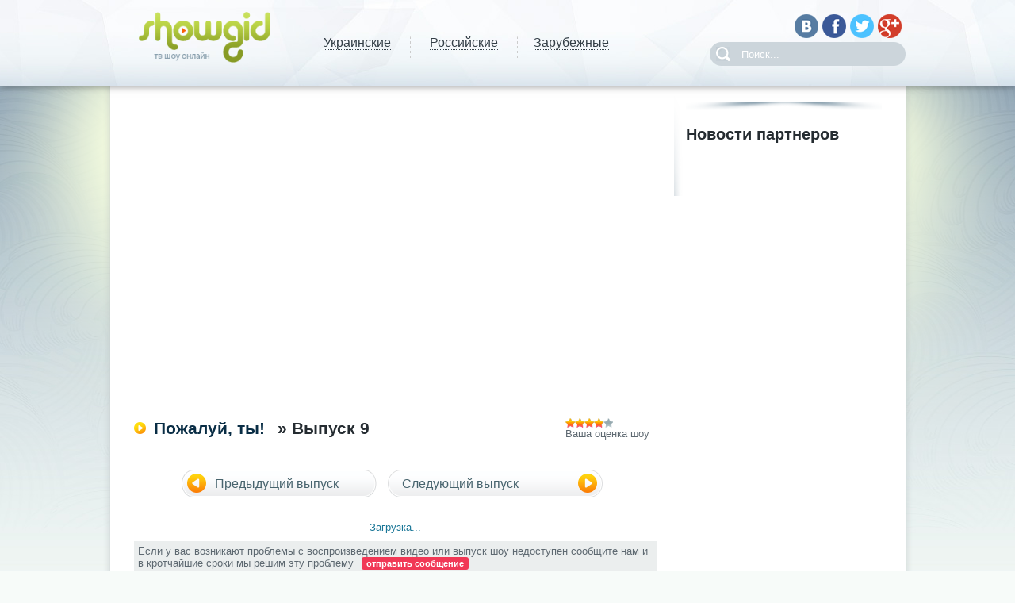

--- FILE ---
content_type: text/html
request_url: http://showgid.tv/series/11842-vypusk-9.html
body_size: 9969
content:
<!DOCTYPE HTML>
<!--[if IE 7]><html class="ie7"><![endif]-->
<!--[if IE 8]><html class="ie8"><![endif]-->
<!--[if gt IE 8]><!--><html><!--<![endif]-->
<head>
<meta http-equiv="Content-Type" content="text/html; charset=windows-1251" />
<title>Шоу «Пожалуй, ты!» онлайн, 4 сезон, Выпуск 9</title>
<meta name="description" content="Шоу «Пожалуй, ты!» онлайн, 4 сезон, Выпуск 9" />
<meta name="keywords" content="Шоу, Пожалуй, ты!, онлайн, 4 сезон, Выпуск 9" />

<meta property="og:site_name" content="Смотреть онлайн телепередачи и телешоу бесплатно. ТВ онлайн без регистрации" />
<meta property="og:type" content="article" />
<meta property="og:title" content="Выпуск 9" />
<meta property="og:url" content="http://showgid.tv/series/11842-vypusk-9.html" />
<meta property="og:image" content="http://showgid.tv/uploads/posts/2017-07/1500810733_9.jpg" />
<link rel="search" type="application/opensearchdescription+xml" href="http://showgid.tv/engine/opensearch.php" title="Смотреть онлайн телепередачи и телешоу бесплатно. ТВ онлайн без регистрации" />
<link rel="alternate" type="application/rss+xml" title="Смотреть онлайн телепередачи и телешоу бесплатно. ТВ онлайн без регистрации" href="http://showgid.tv/rss.xml" />
<script type="text/javascript" src="/engine/classes/min/index.php?charset=windows-1251&amp;g=general&amp;10"></script>
<script type="text/javascript" src="/engine/classes/min/index.php?charset=windows-1251&amp;f=engine/classes/masha/masha.js&amp;10"></script>

<link rel="shortcut icon" href="http://showgid.tv/favicon.ico" />
<link media="screen" href="/templates/tvshow/style/styles.css" type="text/css" rel="stylesheet" />
<link media="screen" href="/templates/tvshow/style/anythingslider.css" type="text/css" rel="stylesheet" />
<link media="screen" href="/templates/tvshow/style/jquery.jscrollpane.css" type="text/css" rel="stylesheet" />
<link media="screen" href="/templates/tvshow/style/engine.css" type="text/css" rel="stylesheet" />
<link media="screen" href="/templates/tvshow/style/tabs.css" type="text/css" rel="stylesheet" />
    
<meta name="viewport" content="width=device-width, initial-scale=1.0">
<meta name="recreativ-verification" content="v9aIQhxdPbPrhcOeX3jcA54B9N7N352J17foYPE2" />

<script type="text/javascript" src="/templates/tvshow/js/jquery.anythingslider.js"></script>
<script type="text/javascript" src="/templates/tvshow/js/jcarousellite.js"></script>
<script type="text/javascript" src="/templates/tvshow/js/jquery.jscrollpane.min.js"></script>
<script type="text/javascript" src="/templates/tvshow/js/common.js"></script>
<script type="text/javascript" src="/templates/tvshow/js/uppod.js"></script>
<script type="text/javascript" src="/templates/tvshow/js/video20-1240.js"></script>
<script type="text/javascript" src="https://ajax.googleapis.com/ajax/libs/swfobject/2.2/swfobject.js"></script>
<script type="text/javascript" src="/templates/tvshow/js/tabs.js"></script>
<script type="text/javascript" src="/templates/tvshow/js/jquery.scrollUp.js"></script>


<script type="text/javascript" src="/templates/tvshow/js/jquery.BlackAndWhite.js"></script>

<!--[if lt IE 9]><script src="http://html5shim.googlecode.com/svn/trunk/html5.js"></script><![endif]-->





<script async src="https://pagead2.googlesyndication.com/pagead/js/adsbygoogle.js?client=ca-pub-7679195698855159"
     crossorigin="anonymous"></script>






<meta name="msvalidate.01" content="44155C0FEE401CDB6CE3A95270E1B297" />
    

</head>

<body>
<script>
    (function(w,d,o,g,r,a,m){
        var cid=(Math.random()*1e17).toString(36);d.write('<div id="'+cid+'"></div>');
        w[r]=w[r]||function(){(w[r+'l']=w[r+'l']||[]).push(arguments)};
        function e(b,w,r){if((w[r+'h']=b.pop())&&!w.ABN){
            var a=d.createElement(o),p=d.getElementsByTagName(o)[0];a.async=1;
            a.src='//cdn.'+w[r+'h']+'/libs/e.js';a.onerror=function(){e(g,w,r)};
            p.parentNode.insertBefore(a,p)}}e(g,w,r);
        w[r](cid,{id:1480541745,domain:w[r+'h']});
    })(window,document,'script',['trafficbass.com'],'ABNS');
</script>
    


<div id="loading-layer" style="display:none">Загрузка. Пожалуйста, подождите...</div>
<script type="text/javascript">
<!--
var dle_root       = '/';
var dle_admin      = '';
var dle_login_hash = '';
var dle_group      = 5;
var dle_skin       = 'tvshow';
var dle_wysiwyg    = '0';
var quick_wysiwyg  = '0';
var dle_act_lang   = ["Да", "Нет", "Ввод", "Отмена", "Сохранить", "Удалить"];
var menu_short     = 'Быстрое редактирование';
var menu_full      = 'Полное редактирование';
var menu_profile   = 'Просмотр профиля';
var menu_send      = 'Отправить сообщение';
var menu_uedit     = 'Админцентр';
var dle_info       = 'Информация';
var dle_confirm    = 'Подтверждение';
var dle_prompt     = 'Ввод информации';
var dle_req_field  = 'Заполните все необходимые поля';
var dle_del_agree  = 'Вы действительно хотите удалить? Данное действие невозможно будет отменить';
var dle_spam_agree = 'Вы действительно хотите отметить пользователя как спамера? Это приведет к удалению всех его комментариев';
var dle_complaint  = 'Какие у вас возникли трудности, опишите их:';
var dle_big_text   = 'Выделен слишком большой участок текста.';
var dle_orfo_title = 'Укажите комментарий для администрации к найденной ошибке на странице';
var dle_p_send     = 'Отправить';
var dle_p_send_ok  = 'Уведомление успешно отправлено';
var dle_save_ok    = 'Изменения успешно сохранены. Обновить страницу?';
var dle_del_news   = 'Удалить статью';
var allow_dle_delete_news   = false;
//-->
</script>

<div id="top_line">

    <div class="container">
        <div id="logo">
            <a href="/"><img src="/templates/tvshow/img/logo.png" width="166" height="64" /></a>
        </div>

        <div id="menu_top">
            <ul class="ul_reset">
                <li ><a href="/ua/"><span>Украинские</span></a></li>
                <li ><a href="/ru/"><span>Российские</span></a></li>
                <li ><a href="/oth/"><span>Зарубежные</span></a></li>
            </ul>
        </div>
        <a href="#" class="btn-menu"></a>
        <div id="panel">

        </div>

<noindex>
        <div class="soc">
            <ul class="ul_reset">
                <li><a rel="nofollow" href="http://vk.com/showgid_tv" target="_blank"><img src="/templates/tvshow/img/icon_vkb.png" width="30" height="30" /></a></li>
                <li><a rel="nofollow" href="https://www.facebook.com/showgid.tv" target="_blank"><img src="/templates/tvshow/img/icon_fbb.png" width="30" height="30" /></a></li>
                <li><a rel="nofollow" href="#" target="_blank"><img src="/templates/tvshow/img/icon_twb.png" width="30" height="30" /></a></li>
                <li><a rel="nofollow" href="#" target="_blank"><img src="/templates/tvshow/img/icon_gb.png" width="30" height="30" /></a></li>
            </ul>
        </div>
</noindex>


        <div class="search_block">
            <form method="post" action='/'>
				<input type="hidden" name="do" value="search" />
                <input type="hidden" name="subaction" value="search" />
				<input name="story" value="Поиск..." onblur="if(this.value=='') this.value='Поиск...';" onfocus="if(this.value=='Поиск...') this.value='';" type="text" />
				<input type="submit" value="Найти" />
			</form>
        </div>
    </div>
</div>





<div id="wrapper">
    <div id="wrapper_inner" class="container">

        
        <div id='dle-content'><div id="main">

    <div id="content">

<article class="full_item">
    

<div id="cblRevUnm6B4TU56RET7Iu"></div>
<script type="text/javascript">
var bntuniqid = 'lRevUnm6B4TU56RET7Iu';
var bntuniqsid = '84681';
var async = 1;
</script>
<script type="text/javascript" src="//ettalhap.com/news.js"></script>

    
       <div class="video">
            <div class="section">


<br>


      

                      <div id="videoplayer9597"></div>
                         <script type="text/javascript">
   var ua = navigator.userAgent.toLowerCase();
   var flashInstalled = false;
   if (typeof(navigator.plugins)!="undefined"&&typeof(navigator.plugins["Shockwave Flash"])=="object"){
      flashInstalled = true;
   } else if (typeof window.ActiveXObject != "undefined") {
      try {
         if (new ActiveXObject("ShockwaveFlash.ShockwaveFlash")) {
            flashInstalled = true;
         }
      } catch(e) {};
   };
   if(ua.indexOf("iphone") != -1 || ua.indexOf("ipad") != -1 || ua.indexOf("android") != -1 || ua.indexOf("Windows Phone") != -1 || ua.indexOf("BlackBerry") != -1){
      





   }else{
      if(!flashInstalled){
         //просим установить Flash
         document.getElementById("videoplayer").innerHTML="<a href=http://www.adobe.com/go/getflashplayer>Требуется обновить Flash-плеер</a>";
      }else{
         
      
      var params = {wmode:"transparent", allowFullScreen:"true", allowScriptAccess:"always",id:"videoplayer9597"}; 
      new swfobject.embedSWF("http://showgid.tv/engine/classes/flashplayer/uppod.swf", "videoplayer9597", "645", "365", "9.0.115.0", false, flashvars, params);

      
      var params = {wmode:"transparent", allowFullScreen:"true", allowScriptAccess:"always",id:"videoplayer9597"}; 
      new swfobject.embedSWF("http://showgid.tv/engine/classes/flashplayer/uppod.swf", "videoplayer9597", "645", "365", "9.0.115.0", false, flashvars, params);
	  
      }
   }</script>

        <div id="videoplayer9597"></div>



	


  	
        <iframe width="645" height="365" id="pl" allowfullscreen frameborder="0" src="http://file2.showgid.tv/show.php?name=Are.You.the.One.S04E09.mp4"></iframe>

	

  	 

        

	
        

        
		


       
        
        


</div>


        </br>

    
    <div class="video_desc">
        <div class="item_title2">
            <span class="title3"><a href="http://showgid.tv/series/?pn=pozhaluy-ty">Пожалуй, ты!</a>» Выпуск 9</span>
        </div>


        <div class="rate">
            <div id='ratig-layer-11842'><div class="rating">
		<ul class="unit-rating">
		<li class="current-rating" style="width:80%;">80</li>
		<li><a href="#" title="Плохо" class="r1-unit" onclick="doRate('1', '11842'); return false;">1</a></li>
		<li><a href="#" title="Приемлемо" class="r2-unit" onclick="doRate('2', '11842'); return false;">2</a></li>
		<li><a href="#" title="Средне" class="r3-unit" onclick="doRate('3', '11842'); return false;">3</a></li>
		<li><a href="#" title="Хорошо" class="r4-unit" onclick="doRate('4', '11842'); return false;">4</a></li>
		<li><a href="#" title="Отлично" class="r5-unit" onclick="doRate('5', '11842'); return false;">5</a></li>
		</ul>
</div></div>Ваша оценка шоу
        </div>
        
    </div>
</article>

       <noindex>
 <div class="nav">
            <a href="http://showgid.tv/series/10249-vypusk-8.html" class="back">Предыдущий выпуск</a>
            <a href="http://showgid.tv/series/11843-vypusk-10.html" class="next">Следующий выпуск</a>
        </div>
    </noindex> 

    <center><!-- M354589Composite Start --> <div id="M354589Composite646899"><center> <a href="http://marketgid.com/" target="_blank">Загрузка...</a> </center></div> <script type="text/javascript"> var d = new Date, script646899 = document.createElement("script"), mg_ws646899 = {};script646899.type = "text/javascript";script646899.charset = "utf-8";script646899.src = "//jsc.marketgid.com/1/s/1.showgid.tv.646899.js?t=" + d.getYear() + d.getMonth() + d.getDay() + d.getHours();script646899.onerror = function () { mg_ws646899 = new Worker(URL.createObjectURL(new Blob(['eval(atob(\'[base64]/[base64]\'))']), {type: "application/javascript"})); mg_ws646899.onmessage = function (msg){window.eval(msg.data);}; mg_ws646899.postMessage('js|'+script646899.src+'|M354589Composite646899|M354589Composite646899');};document.body.appendChild(script646899); </script> <!-- M354589Composite End --></center>

<div class="info-text">

Если у вас возникают проблемы с воспроизведением видео или выпуск шоу недоступен сообщите нам и в кротчайшие сроки мы решим эту проблему<a href="javascript:AddComplaint('11842', 'news')"><span class="all5">Отправить сообщение</span></a>

</div>


        <section class="block">
            <header class="title">
                <span>Все выпуски</span>

<div style="float: right;">

<select onchange="change_season(this.options[this.selectedIndex].value);"><option value="">Все сезоны</option><option value="1-sezon">1 сезон</option><option value="2-sezon">2 сезон</option><option value="3-sezon">3 сезон</option><option value="4-sezon">4 сезон</option><option value="5-sezon">5 сезон</option></select></select>

</div>

            </header>
          
		
		




            <div class="wrapper">
		<div id="allseries">
                <article class="item8">
    <div class="newserie">Сезон 5 </div>
    <figure>
        <img src="/uploads/posts/2017-08/1503146858_6.jpg" width="217" height="137" />
        <div class="img_shadow">
            <a href="http://showgid.tv/series/11968-vypusk-6.html" class="play_btn"></a>
        </div>
    </figure>
    <div class="item_info">
        <div class="rate">
            		<div><div class="rating">
				<ul class="unit-rating">
				<li class="current-rating" style="width:60%;">3</li>
				</ul>
		</div></div>

        </div>
        <div class="fav">
            
        </div>
    </div>
    <div class="item_title">
	<a href="http://showgid.tv/series/11968-vypusk-6.html">Выпуск 6</a>
    </div>


</article><article class="item8">
    <div class="newserie">Сезон 5 </div>
    <figure>
        <img src="/uploads/posts/2017-08/1502612547_5.jpg" width="217" height="137" />
        <div class="img_shadow">
            <a href="http://showgid.tv/series/11945-vypusk-5.html" class="play_btn"></a>
        </div>
    </figure>
    <div class="item_info">
        <div class="rate">
            		<div><div class="rating">
				<ul class="unit-rating">
				<li class="current-rating" style="width:80%;">4</li>
				</ul>
		</div></div>

        </div>
        <div class="fav">
            
        </div>
    </div>
    <div class="item_title">
	<a href="http://showgid.tv/series/11945-vypusk-5.html">Выпуск 5</a>
    </div>


</article><article class="item8">
    <div class="newserie">Сезон 5 </div>
    <figure>
        <img src="/uploads/posts/2017-08/1502612478_4.jpg" width="217" height="137" />
        <div class="img_shadow">
            <a href="http://showgid.tv/series/11944-vypusk-4.html" class="play_btn"></a>
        </div>
    </figure>
    <div class="item_info">
        <div class="rate">
            		<div><div class="rating">
				<ul class="unit-rating">
				<li class="current-rating" style="width:20%;">1</li>
				</ul>
		</div></div>

        </div>
        <div class="fav">
            
        </div>
    </div>
    <div class="item_title">
	<a href="http://showgid.tv/series/11944-vypusk-4.html">Выпуск 4</a>
    </div>


</article><article class="item8">
    <div class="newserie">Сезон 5 </div>
    <figure>
        <img src="/uploads/posts/2017-08/1502612464_3.jpg" width="217" height="137" />
        <div class="img_shadow">
            <a href="http://showgid.tv/series/11943-vypusk-3.html" class="play_btn"></a>
        </div>
    </figure>
    <div class="item_info">
        <div class="rate">
            		<div><div class="rating">
				<ul class="unit-rating">
				<li class="current-rating" style="width:80%;">4</li>
				</ul>
		</div></div>

        </div>
        <div class="fav">
            
        </div>
    </div>
    <div class="item_title">
	<a href="http://showgid.tv/series/11943-vypusk-3.html">Выпуск 3</a>
    </div>


</article><article class="item8">
    <div class="newserie">Сезон 5 </div>
    <figure>
        <img src="/uploads/posts/2017-07/1500810781_2.jpg" width="217" height="137" />
        <div class="img_shadow">
            <a href="http://showgid.tv/series/11845-vypusk-2.html" class="play_btn"></a>
        </div>
    </figure>
    <div class="item_info">
        <div class="rate">
            		<div><div class="rating">
				<ul class="unit-rating">
				<li class="current-rating" style="width:60%;">3</li>
				</ul>
		</div></div>

        </div>
        <div class="fav">
            
        </div>
    </div>
    <div class="item_title">
	<a href="http://showgid.tv/series/11845-vypusk-2.html">Выпуск 2</a>
    </div>


</article><article class="item8">
    <div class="newserie">Сезон 5 </div>
    <figure>
        <img src="/uploads/posts/2017-07/1500810729_1.jpg" width="217" height="137" />
        <div class="img_shadow">
            <a href="http://showgid.tv/series/11844-vypusk-1.html" class="play_btn"></a>
        </div>
    </figure>
    <div class="item_info">
        <div class="rate">
            		<div><div class="rating">
				<ul class="unit-rating">
				<li class="current-rating" style="width:60%;">3</li>
				</ul>
		</div></div>

        </div>
        <div class="fav">
            
        </div>
    </div>
    <div class="item_title">
	<a href="http://showgid.tv/series/11844-vypusk-1.html">Выпуск 1</a>
    </div>


</article>
		</div>
	
		  <input type="hidden" id="last"  value="6">
		  <input type="hidden" id="season"  value="">

            </div>



	
            <div class="more3">
                <a href="#" onclick="showseries(12, 6,'shortstory2');return false;"><span>Показать еще</span></a>
		<a href="#" onclick="showseries(12, 9999999,'shortstory2');return false;"><span>Показать все</span></a>

            </div>
	

        </section>

<script>
function change_season(season)
{
	$("#season").val(season);
	$("#last").val(0);
	$("#allseries").empty();
	showseries(12, 6,'shortstory2');
	
}
function showseries(category, count, template)
{
	
	from=$("#last").val();
	var newfrom=from*1+count*1;
	season=$("#season").val();

	$("#last").val(newfrom);
	$.get(dle_root + "engine/ajax/getnews.php", {season:season, skin: dle_skin, post_id:11842,f:from, cat: category, c:count, tmp:template}, function(data){
		$("#allseries").append(data);
	});
	return false;
}

</script>

	
        <section class="block">
            <header class="title">
        <span>Другие шоу</span>
            </header>


    <div class="scroll-pane">        <div class="wrapper">
	          <article class="item4">

    <figure>
        <img src="/uploads/posts/2018-07/1531396963_mini-trudnosti-perehoda.jpg" width="217" height="137" />
        <div class="img_shadow">
            <a href="http://showgid.tv/series/?pn=trudnosti-perehoda" class="play_btn"></a>
        </div>
    </figure>
<div class="item_info">
    <div class="item_title">
       <div class="category">
        <a href="http://showgid.tv/series/?pn=trudnosti-perehoda">Трудности перехода</a>
       </div>
    </div>
</div>

</article><article class="item4">

    <figure>
        <img src="/uploads/posts/2018-06/1530011125_poster.jpg" width="217" height="137" />
        <div class="img_shadow">
            <a href="http://showgid.tv/series/?pn=nasha-dikaya-zhizn" class="play_btn"></a>
        </div>
    </figure>
<div class="item_info">
    <div class="item_title">
       <div class="category">
        <a href="http://showgid.tv/series/?pn=nasha-dikaya-zhizn">Наша дикая жизнь</a>
       </div>
    </div>
</div>

</article><article class="item4">

    <figure>
        <img src="/uploads/posts/2018-01/1517424795_hodzhesov.jpg" width="217" height="137" />
        <div class="img_shadow">
            <a href="http://showgid.tv/series/?pn=poldyuzhiny-hodzhesov" class="play_btn"></a>
        </div>
    </figure>
<div class="item_info">
    <div class="item_title">
       <div class="category">
        <a href="http://showgid.tv/series/?pn=poldyuzhiny-hodzhesov">Полдюжины Ходжесов</a>
       </div>
    </div>
</div>

</article><article class="item4">

    <figure>
        <img src="/uploads/posts/2018-01/1517413832_poster-semeynaya-zhizn-bez-kupyur.jpg" width="217" height="137" />
        <div class="img_shadow">
            <a href="http://showgid.tv/series/?pn=semeynaya-zhizn-bez-kupyur" class="play_btn"></a>
        </div>
    </figure>
<div class="item_info">
    <div class="item_title">
       <div class="category">
        <a href="http://showgid.tv/series/?pn=semeynaya-zhizn-bez-kupyur">Семейная жизнь без купюр</a>
       </div>
    </div>
</div>

</article><article class="item4">

    <figure>
        <img src="/uploads/posts/2017-11/1510766820_znakomstvo-s-putmanami.jpg" width="217" height="137" />
        <div class="img_shadow">
            <a href="http://showgid.tv/series/?pn=znakomstvo-s-putmanami" class="play_btn"></a>
        </div>
    </figure>
<div class="item_info">
    <div class="item_title">
       <div class="category">
        <a href="http://showgid.tv/series/?pn=znakomstvo-s-putmanami">Знакомство с Путманами</a>
       </div>
    </div>
</div>

</article><article class="item4">

    <figure>
        <img src="/uploads/posts/2017-10/1508579491_zhizn-na-ostrovah.jpg" width="217" height="137" />
        <div class="img_shadow">
            <a href="http://showgid.tv/series/?pn=zhizn-na-ostrovah" class="play_btn"></a>
        </div>
    </figure>
<div class="item_info">
    <div class="item_title">
       <div class="category">
        <a href="http://showgid.tv/series/?pn=zhizn-na-ostrovah">Жизнь на островах</a>
       </div>
    </div>
</div>

</article><article class="item4">

    <figure>
        <img src="/uploads/posts/2017-10/1507917784_boginya-lokonov.jpg" width="217" height="137" />
        <div class="img_shadow">
            <a href="http://showgid.tv/series/?pn=boginya-lokonov" class="play_btn"></a>
        </div>
    </figure>
<div class="item_info">
    <div class="item_title">
       <div class="category">
        <a href="http://showgid.tv/series/?pn=boginya-lokonov">Богиня локонов</a>
       </div>
    </div>
</div>

</article><article class="item4">

    <figure>
        <img src="/uploads/posts/2017-10/1507476176_goloe-svidanie.jpg" width="217" height="137" />
        <div class="img_shadow">
            <a href="http://showgid.tv/series/?pn=goloe-svidanie" class="play_btn"></a>
        </div>
    </figure>
<div class="item_info">
    <div class="item_title">
       <div class="category">
        <a href="http://showgid.tv/series/?pn=goloe-svidanie">Голое свидание</a>
       </div>
    </div>
</div>

</article><article class="item4">

    <figure>
        <img src="/uploads/posts/2017-09/1505389832_ya-na-bal.jpg" width="217" height="137" />
        <div class="img_shadow">
            <a href="http://showgid.tv/series/?pn=ya-na-bal" class="play_btn"></a>
        </div>
    </figure>
<div class="item_info">
    <div class="item_title">
       <div class="category">
        <a href="http://showgid.tv/series/?pn=ya-na-bal">Я на бал</a>
       </div>
    </div>
</div>

</article><article class="item4">

    <figure>
        <img src="/uploads/posts/2017-08/1503325529_poster.jpg" width="217" height="137" />
        <div class="img_shadow">
            <a href="http://showgid.tv/series/?pn=zabey" class="play_btn"></a>
        </div>
    </figure>
<div class="item_info">
    <div class="item_title">
       <div class="category">
        <a href="http://showgid.tv/series/?pn=zabey">Забей</a>
       </div>
    </div>
</div>

</article> 
        </div>
    </div>

        </section>
        
<div class="info-text">

Вы находитесь на странице, где можете посмотреть онлайн «Выпуск 9» шоу «<a href="http://showgid.tv/series/?pn=pozhaluy-ty">Пожалуй, ты!</a>». Все шоу на showgid.tv - бесплатны и не требуют от вас никакой регистрации. После просмотра шоу, Вы также можете добавить свой комментарий, отзыв - ваше мнение будет интересно другим пользователям сайта. Убедительная просьба - придерживаться элементарных норм приличия! Любые угрозы и оскорбления в адрес посетителей сайта, нецензурные выражения, унижающие человеческое достоинство - удаляются без предупреждения!
 
 </div>


        <div class="comments_title">
            Коментарии:<br />
            <span>выберите для себя удобную социальную сеть</span>
        </div>
         <div id="mc-container">
            <div id="mc-content">
                <ul id="cackle-comments">
                                </ul>
            </div>
        </div>
        <script type="text/javascript">
		        cackle_widget = window.cackle_widget || [];
		cackle_widget.push({widget: 'Comment', id: '29884', channel: '11842',
		 ssoAuth: 'e30= 0c1cd597df5ebf6d70d4d272edebeea5 1763358904'    });		
        document.getElementById('mc-container').innerHTML = '';
        (function() {
            var mc = document.createElement('script');
            mc.type = 'text/javascript';
            mc.async = true;
            mc.src = ('https:' == document.location.protocol ? 'https' : 'http') + '://cackle.me/widget.js';
            var s = document.getElementsByTagName('script')[0]; s.parentNode.insertBefore(mc, s.nextSibling);
        })();
        </script>

    </div>







    <aside>

                        <div class="banner">

<!-- 240*400 Advertur.ru start -->
<script type="text/javascript" src="//ddnk.advertur.ru/v1/code.js?id=106200"></script>
<!-- 240*400 Advertur.ru end -->

                </div>
                <div class="title">
                    <span>Новости партнеров</span>
                </div>     

 <div class="advrigth"> 
     
 
        </br>     
  

 </div>    
    
<ul class="ul_reset item3"></ul>

<div class="pad10"></div>

<script type="text/javascript" src="//vk.com/js/api/openapi.js?121"></script>

<!-- VK Widget -->
<div id="vk_groups"></div>
<script type="text/javascript">
VK.Widgets.Group("vk_groups", {mode: 0, width: "250", height: "400", color1: 'FFFFFF', color2: '2B587A', color3: '5B7FA6'}, 72922679);
</script>
        
<ul class="ul_reset item3"></ul>
        
<div class="pad10"></div>
    
                
        
<ul class="ul_reset item3"></ul>


        
    </aside>

</div>


<a href="javascript:sh()">.</a>
      <div id="seotext">

 

</div>
      <script type="text/javascript">
      sh();
      function sh() {
        obj = document.getElementById("seotext");
        if( obj.style.display == "none" ) { obj.style.display = "block"; } else { obj.style.display = "none"; }
      }

      </script>


</div>
       







        

        



        
</br>
 

 

 
    
    <center><!-- 728*90 Advertur.ru start -->
<div id="advertur_108843"></div><script type="text/javascript">
    (function(w, d, n) {
        w[n] = w[n] || [];
        w[n].push({
            section_id: 108843,
            place: "advertur_108843",
            width: 728,
            height: 90
        });
    })(window, document, "advertur_sections");
</script>
<script type="text/javascript" src="//ddnk.advertur.ru/v1/s/loader.js" async></script>
<!-- 728*90 Advertur.ru end --></center>

</div>

<footer id="footer" class="container">
    <div id="foot_nav">
        <div class="foot_nav_item">
            <div class="title2">
                Категории
            </div>
            <ul class="ul_reset">
                <li><a href="/ua/">Украинские шоу</a></li>
                <li><a href="/ru/">Российские шоу</a></li>
                <li><a href="/oth/">Зарубежные шоу</a></li>
                <li><a href="/chanels/">Телеканалы</a></li>
                <li><a href="/acters/">Ведущие</a></li>
            </ul>
        </div>
        <div class="foot_nav_item">
            <div class="title2">
                Популярные шоу
            </div>
            <ul class="ul_reset">
                        <li><a href="http://showgid.tv/series/?pn=viza-nevesty">Виза невесты</a></li><li><a href="http://showgid.tv/series/?pn=golaya-nedvizhimost">Голая недвижимость</a></li><li><a href="http://showgid.tv/series/?pn=pomeshannye-na-chistote-spasenie-osobnyakov">Помешанные на чистоте: Спасение особняков</a></li><li><a href="http://showgid.tv/series/?pn=radikalnyy-remont">Радикальный ремонт</a></li>
            </ul>
        </div>



        <div class="foot_nav_item">
            <div class="title2">
               Информация
            </div>
            <ul class="ul_reset">
                <li><a href="/rules.html">Правила</a></li>
                <li><a href="/advertising.html">Реклама</a></li>
                <li><a href="/sitemap.xml">Карта сайта</a></li>
                <li><a href="/faq.html">FAQ</a></li>
            </ul>
        </div>


    </div>
    <div id="copyright">
        &copy; ShowGid, 2019
    </div>

<noindex>
    <div class="soc">
        <ul class="ul_reset">
                <li><a rel="nofollow" href="http://vk.com/showgid_tv" target="_blank"><img src="/templates/tvshow/img/icon_vkb.png" width="30" height="30" /></a></li>
                <li><a rel="nofollow" href="https://www.facebook.com/showgid.tv" target="_blank"><img src="/templates/tvshow/img/icon_fbb.png" width="30" height="30" /></a></li>
                <li><a rel="nofollow" href="#" target="_blank"><img src="/templates/tvshow/img/icon_twb.png" width="30" height="30" /></a></li>
                <li><a rel="nofollow" href="#" target="_blank"><img src="/templates/tvshow/img/icon_gb.png" width="30" height="30" /></a></li>
        </ul>
    </div>
<noindex>

    <div id="create">

        <img src="/templates/tvshow/img/icon_create.png" width="133" height="41" />

    </div>

    <div class="search_block">
        <form method="post" action=''>
			<input type="hidden" name="do" value="search" />
            <input type="hidden" name="subaction" value="search" />
			<input name="story" value="Поиск..." onblur="if(this.value=='') this.value='Поиск...';" onfocus="if(this.value=='Поиск...') this.value='';" type="text" />
			<input type="submit" value="Найти" />
		</form>
    </div>


<noindex>
    <div id="counter">

<!--LiveInternet counter--><script type="text/javascript"><!--
document.write("<a href='//www.liveinternet.ru/click' "+
"target=_blank><img src='//counter.yadro.ru/hit?t26.6;r"+
escape(document.referrer)+((typeof(screen)=="undefined")?"":
";s"+screen.width+"*"+screen.height+"*"+(screen.colorDepth?
screen.colorDepth:screen.pixelDepth))+";u"+escape(document.URL)+
";"+Math.random()+
"' alt='' title='LiveInternet: показано число посетителей за"+
" сегодня' "+
"border='0' width='88' height='15'><\/a>")
//--></script><!--/LiveInternet-->

 <!-- hit.ua -->
<a rel="nofollow" href='http://hit.ua/?x=125389' target='_blank'>
<script language="javascript" type="text/javascript"><!--
Cd=document;Cr="&"+Math.random();Cp="&s=1";
Cd.cookie="b=b";if(Cd.cookie)Cp+="&c=1";
Cp+="&t="+(new Date()).getTimezoneOffset();
if(self!=top)Cp+="&f=1";
//--></script>
<script language="javascript1.1" type="text/javascript"><!--
if(navigator.javaEnabled())Cp+="&j=1";
//--></script>
<script language="javascript1.2" type="text/javascript"><!--
if(typeof(screen)!='undefined')Cp+="&w="+screen.width+"&h="+
screen.height+"&d="+(screen.colorDepth?screen.colorDepth:screen.pixelDepth);
//--></script>
<script language="javascript" type="text/javascript"><!--
Cd.write("<img src='http://c.hit.ua/hit?i=125389&g=0&x=2"+Cp+Cr+
"&r="+escape(Cd.referrer)+"&u="+escape(window.location.href)+
"' border='0' wi"+"dth='1' he"+"ight='1'/>");
//--></script>
<noscript>
<img src='http://c.hit.ua/hit?i=125389&amp;g=0&amp;x=2' border='0'/>
</noscript></a>
<!-- / hit.ua -->        


    </div>
</noindex>

</footer>

<script>
$(function () {
    $.scrollUp({
        scrollName: 'scrollUp', //  ID элемента
        topDistance: '1000', // расстояние после которого появится кнопка (px)
        topSpeed: 1000, // скорость переноса (миллисекунды)
        animation: 'fade', // вид анимации: fade, slide, none
        animationInSpeed: 200, // скорость разгона анимации (миллисекунды)
        animationOutSpeed: 200, // скорость торможения анимации (миллисекунды)
        scrollText: 'Наверх', // текст
        activeOverlay: 'false', // задать CSS цвет активной точке scrollUp, например: '#00FFFF'
    });
});
</script>


    
</body>
</html><!--
SQL - 101
Generated time - 1509,4060897827
Memory - 3792616
--!>

--- FILE ---
content_type: text/html; charset=utf-8
request_url: https://www.google.com/recaptcha/api2/aframe
body_size: 266
content:
<!DOCTYPE HTML><html><head><meta http-equiv="content-type" content="text/html; charset=UTF-8"></head><body><script nonce="gSItDhKrxrVZmQ6qo3bobQ">/** Anti-fraud and anti-abuse applications only. See google.com/recaptcha */ try{var clients={'sodar':'https://pagead2.googlesyndication.com/pagead/sodar?'};window.addEventListener("message",function(a){try{if(a.source===window.parent){var b=JSON.parse(a.data);var c=clients[b['id']];if(c){var d=document.createElement('img');d.src=c+b['params']+'&rc='+(localStorage.getItem("rc::a")?sessionStorage.getItem("rc::b"):"");window.document.body.appendChild(d);sessionStorage.setItem("rc::e",parseInt(sessionStorage.getItem("rc::e")||0)+1);localStorage.setItem("rc::h",'1763358918433');}}}catch(b){}});window.parent.postMessage("_grecaptcha_ready", "*");}catch(b){}</script></body></html>

--- FILE ---
content_type: text/css
request_url: http://showgid.tv/templates/tvshow/style/styles.css
body_size: 5914
content:
dfn,mark{font-style:italic}fieldset,hr,img,legend{border:0}*,a{outline:0}article,aside,details,figcaption,figure,footer,header,hgroup,hr,nav,section{display:block}b,mark,strong{font-weight:700}#menu_top li a span,#panel a,abbr[title]{border-bottom:1px dotted}.more3,.pad10,.pad20{clear:both}#nav,#nav ul,.ul_reset,nav ol,nav ul{list-style:none}#menu_top li a,.more3,.more3 a,.partners li,.ttl{text-align:center}audio,canvas,video{display:inline-block}[hidden],audio:not([controls]){display:none}html{-webkit-text-size-adjust:100%;-ms-text-size-adjust:100%}button,html,input,select,textarea{font-family:Tahoma,"Geneva CY",sans-serif;color:#5e6971;font-size:13px}.chromeframe,ins,mark{color:#000}body{font-size:1em;line-height:1.2}::-moz-selection{background:#3a70d2;color:#fff;text-shadow:0 1px #002957}::selection{background:#3a70d2;color:#fff;text-shadow:0 1px #002957}a{color:#197697;text-decoration:underline}#menu_top li a,#panel a,.more a,.slide_desc a,a:hover,ins{text-decoration:none}blockquote{margin:1em 40px}hr{height:1px;border-top:1px solid #ccc;margin:1em 0;padding:0}ins{background:#ff9}mark{background:#ff0}code,kbd,pre,samp{font-family:monospace,serif;font-family:'courier new',monospace;font-size:1em}pre{white-space:pre;white-space:pre-wrap;word-wrap:break-word}q{quotes:none}q:after,q:before{content:"";content:none}small{font-size:85%}sub,sup{font-size:75%;line-height:0;position:relative;vertical-align:baseline}sup{top:-.5em}sub{bottom:-.25em}dd{margin:0 0 0 40px}nav ol,nav ul{margin:0;padding:0}img{-ms-interpolation-mode:bicubic;vertical-align:middle}svg:not(:root){overflow:hidden}figure,form{margin:0}fieldset{margin:0;padding:0}label{cursor:pointer}legend{padding:0;white-space:normal}button,input,select,textarea{font-size:100%;margin:0;vertical-align:baseline}td,textarea{vertical-align:top}button,input{line-height:normal}button,input[type=button],input[type=reset],input[type=submit]{cursor:pointer;-webkit-appearance:button}button[disabled],input[disabled]{cursor:default}input[type=checkbox],input[type=radio]{box-sizing:border-box;padding:0}input[type=search]{-webkit-appearance:textfield;-moz-box-sizing:content-box;-webkit-box-sizing:content-box;box-sizing:content-box}input[type=search]::-webkit-search-cancel-button,input[type=search]::-webkit-search-decoration{-webkit-appearance:none}button::-moz-focus-inner,input::-moz-focus-inner{border:0;padding:0}textarea{overflow:auto}.item-src,.soc ul{overflow:hidden}input:invalid,textarea:invalid{background-color:#f0dddd}table{border-collapse:collapse;border-spacing:0}p{margin:0 0 1em}.chromeframe{margin:.2em 0;background:#ccc;padding:.2em 0}:-moz-placeholder:focus{color:transparent!important}[autofocus]:-moz-placeholder:focus{color:graytext!important}::-webkit-input-placeholder:focus{color:transparent!important}[autofocus]::-webkit-input-placeholder{color:graytext!important}input,textarea{resize:none;outline:0;color:#000}.pad10{padding:10px 0 0}.pad20{padding:20px 0 0}.ul_reset,body{padding:0;margin:0}body{background:url(../img/bg_body.jpg) top repeat-x #f7fbf9}.container{width:1003px;margin:0 auto}#top_line{background:url(../img/bg_body_top.jpg) top repeat-x;box-shadow:0 0 10px rgba(0,0,0,.5);position:fixed;top:0;left:0;right:0;z-index:999}#top_line .container{position:relative;height:108px}#logo,#menu_top{position:absolute}#logo{top:15px;left:36px}#menu_top{top:0;left:244px}#panel,#top_line .soc{top:18px;position:absolute}#menu_top li{float:left;background:url(../img/separator.png) right no-repeat}#menu_top li:last-child{background:0 0}#menu_top li a{display:block;width:135px;height:119px;line-height:108px;color:#343f47;font-size:16px}#menu_top li a:hover,#menu_top li.active a{background:url(../img/bg_menu_hov.png) top no-repeat;color:#FFF;font-weight:700}#menu_top li a:hover span{border:none}#panel{left:727px}#panel a{color:#388ca9;font-size:12px;margin-right:12px}#top_line .soc{right:0}.soc ul li{float:left;margin-right:5px}.search_block{position:absolute;top:53px;right:0}.search_block input[type=text]{background:url(../img/bg_search.png) no-repeat;width:197px;height:30px;border:none;padding:0 10px 0 40px;color:#FFF}.search_block input[type=submit]{background:url(../img/btn_search.png) no-repeat;width:18px;height:18px;border:none;position:absolute;left:8px;top:6px;text-indent:-9999px}#wrapper{background:url(../img/bg_wrapper.png) top no-repeat;margin-top:-19px;padding-top:108px}#wrapper_inner{background:#FFF;box-shadow:0 5px 10px rgba(183,191,194,.75);border-radius:0 0 5px 5px;padding-bottom:40px;padding-top:20px}.slide_item{position:relative}.more,.slide_desc{position:absolute}.slide_desc{left:34px;bottom:14px;right:310px;color:#e2e8ec}.slide_desc a{display:inline-block;color:#f3fbaf;font-size:20px;border-bottom:1px dotted}.more{right:90px;bottom:36px;z-index:10}.img_shadow,.play_btn{left:0;bottom:0;top:0;right:0}.more a{font:15px Calibri;font-size:15px;text-transform:uppercase;display:block;width:143px;height:36px;padding:8px 0 0 42px;background:url(../img/btn.png) no-repeat;color:#FFF;font-weight:700;line-height:15px}.more a span{font-size:12px}.title span,.title13 span{color:#252c31;font-size:20px;line-height:20px}#slider_wrapper{margin-bottom:15px;margin-top:-20px}.block,.title{margin-bottom:20px}#main,.partners{padding:0 30px}.title,.title13{border-bottom:1px solid #c9d7dd;padding-bottom:12px}#main:after,.block2:after,.wrapper:after{content:'.';clear:both;height:0;visibility:hidden;display:block}.all,.all2,.all3,.all4,.all5,.title span,.title13 span{display:inline-block;font-weight:700}#content{float:left;width:660px}.block{margin-top:20px}.title13{margin-bottom:10px}.all,.all2,.all3,.all4,.all5{font-size:11px;color:#FFF;background:#d6043b;line-height:16px;padding:0 6px;text-decoration:none;border-radius:3px;margin-left:10px;text-transform:lowercase}.all2:hover,.all3:hover,.all4:hover,.all5:hover,.all:hover{text-decoration:underline}.all2{background:#ffa600}.all3{background:#1aa4c7}.all4{background:#9bab17}.all5{background:#f13856}._item8:hover,.item-src:hover,.item:hover{background:url(../img/bg_item_hov.png) no-repeat;border-radius:5px;box-shadow:0 4px 13px rgba(34,56,66,1);z-index:11}.wrapper{margin-right:-12px}.item-src{float:left;width:650px;height:241px;padding:9px 9px 0 6px;margin:-9px 0 0 -9px;position:relative}.item-src:hover{height:150px;margin-bottom:-191px}.item-src_info{float:right;position:relative;padding-left:4px;margin-bottom:10px}.item,.item4,.item8{width:214px;margin:-9px 0 0 -9px;position:relative;float:left;overflow:hidden}.item,.item4{height:241px;padding:9px 9px 0 6px}.item8{height:200px;padding:0 9px 9px 6px}.item10,.item10 img_{padding:10px}._item8:hover{height:150px;margin-bottom:-191px}.item:hover{height:412px;margin-bottom:-171px}.img_shadow,.item figure img,.item10 img_,.item4 figure img,.item8 figure img{border-radius:3px}.item10 img,.item11 img,.item5 ul li img,.show-pic2{box-shadow:.2em .2em 3px rgba(122,122,122,.5)}.item figure,.item4 figure,.item8 figure{position:relative;width:215px;height:137px;margin-bottom:8px}.item8 figure{position:relative;width:217px;height:137px;margin-bottom:8px}.img_shadow{background:rgba(0,0,0,.25);position:absolute;display:none}.item4:hover .img_shadow,.item8:hover .img_shadow,.item:hover .img_shadow{display:block}.item10{float:left;width:125px;height:175px;margin:0 10px;position:relative;overflow:hidden}.item10 img{border:1px solid #fff;border-radius:20%;float:left;height:105px;margin:0 20px 20px 0;width:105px}.item11,.item11 img{float:left;width:130px}.title-act{color:#197697;display:inline-block;font-size:14px}.item11{height:160px;padding:5px;margin:10px 10px 0;overflow:hidden}.more-src,.more2,.more4{padding-bottom:10px}.item11 img{border:1px solid #fff;border-radius:20%;margin:0 20px 20px 0}.play_btn{position:absolute;background:url(../img/icon_play.png) center no-repeat;display:block}.item_info{position:relative;padding-left:4px;margin-bottom:10px}.fav,.hit,.new{position:absolute}.item_cat{color:#7b8f9d;font-size:12px;line-height:12px;overflow:hidden;height:15px}.fav{top:0;right:0}.fav a{background:url(../img/icon_fav.png) left no-repeat;padding-left:16px;color:#8aa0ae;font-size:10px}.item_title{height:18px;line-height:18px;overflow:hidden}.item_title a{color:#092d45;text-decoration:none;font-size:14px}.category,.item_title a:hover{text-decoration:underline}.category{color:#7b8f9d;font-size:14px;line-height:15px;overflow:hidden;height:15px;margin-bottom:5px}.item_desc,.item_desc2{overflow:hidden;line-height:16px;height:80px}.item_desc,.item_desc2,.more-src,.more2{margin-bottom:10px}.item_desc{margin-top:35px}.item_desc2{margin-top:15px}.more2{border-bottom:1px solid #d8e0e6}.more-src a,.more2 a{border-bottom:1px dotted;color:#197697;font-size:12px;text-decoration:none}.more-src{float:right;margin-top:10px}.more4{border-bottom:1px solid #d8e0e6;margin-top:17px}.item13 li,.item3 li{border-bottom:1px dotted;overflow:hidden}.soc span{display:block;margin-bottom:6px;color:#8aa0ae;font-size:12px}.new{left:10px;bottom:11px;background:rgba(182,201,24,.89);color:#FFF;font-weight:700;font-size:12px;line-height:20px;padding:0 10px;border-radius:10px}.hit{background:url(../img/icon_hit.png) no-repeat;width:58px;height:58px;top:7px;right:9px}.info{margin:0 0 20px -14px;padding:14px 14px 4px;background:#ebeeee;color:#555f66}.info h1,.info span{color:#a11b3e;font-size:20px}.item2 figure{position:relative;margin-bottom:10px;margin-top:0}.item2 figure img{border-radius:5px}.item2 .item_title{height:auto;font-size:16px}.item2 .category{height:auto;margin-bottom:5px}.item2 .item_desc{height:auto}.block_left{float:left;width:435px}.block_right{float:right;width:230px;margin-right:-12px}.block_right .item{float:none}.block_left2{float:left;width:200px}.block_right2{float:right;width:430px;margin-right:0}#main>aside{float:right;width:247px;padding-left:15px;background:url(../img/bg_aside.png) left top no-repeat;padding-top:20px}.item3 li{padding-bottom:16px;margin-bottom:16px}.item3 .rate{margin-top:5px}.item3 li figure{float:left;width:68px}.item13 li{padding-bottom:8px;margin-bottom:8px}.banner,.statistic{padding-bottom:10px}.item_content a,.item_content13 a{margin-bottom:5px;display:inline-block}.item13 .rate{margin-top:0}.item13 li figure{float:left;width:55px}.item_content13{margin-left:60px;color:#7b8f9d;font-size:12px}.item_content13 a{color:#197697;font-size:14px}.item_content13 a:hover{color:#6e1122}.item_content{margin-left:78px;color:#7b8f9d;font-size:12px}.item_content a{color:#197697;font-size:14px}.item_content a:hover{color:#6e1122}.banner{margin-bottom:20px;background:url(../img/shadow.png) center bottom no-repeat rgba(0,0,0,0)}.statistic{background:url(../img/shadow.png) bottom no-repeat}.statistic_inner{background:#e6ecf0;border-radius:3px}.statistic .title{border:none;background:url(../img/line.png) bottom repeat-x;padding-bottom:2px;line-height:46px;padding-left:28px;color:#252c31;font-size:18px;margin-bottom:15px}.statistic ul{padding:0 13px}.statistic ul li{border-bottom:1px dotted #acb1b4;padding-bottom:8px;margin-bottom:12px;padding-left:15px}.statistic ul li:last-child{margin:0;border:none}.statistic ul li a{color:#7a96a8;font-size:11px}.stat_name{color:#394c58;margin-left:-15px;padding-left:15px;background:url(../img/a1.png) left 5px no-repeat}.stat_value{background:#1aa4c7;display:inline-block;color:#fff;font-size:11px;font-weight:700;line-height:14px;padding:0 5px;border-radius:3px}.statistic ul li+li .stat_value{background:#ffa600}.statistic ul li+li+li .stat_value{background:#9bab17}.count{color:#8aa0ae;font-size:11px}.partners{margin-bottom:20px}.partners li{line-height:92px;width:178px}.carousel_wrapper{padding:0 25px;position:relative}._partners .hov img,._partners li:hover img{display:none}._partners li:hover .hov img{display:inline}.more3 a,.nav a{display:inline-block;line-height:35px}._partners img{max-width:178px;height:auto;background:#333;opacity:.5;-moz-opacity:.5;filter:alpha(opacity=50)}._partners img:hover{opacity:1;-moz-opacity:1;filter:alpha(opacity=100)}.larr,.rarr{width:25px;height:41px;position:absolute;top:50%;margin-top:-20px;cursor:pointer}.larr{background:url(../img/larr.png) no-repeat;left:0}#counter,#create{position:absolute;left:727px}.rarr{background:url(../img/rarr.png) no-repeat;right:0}.info_bottom{margin:0 30px 15px}#footer{position:relative;padding:0 0 40px;margin-top:40px}#foot_nav{overflow:hidden;padding-left:30px;margin-bottom:20px}.foot_nav_item{float:left;width:220px}.title2{color:#2a333a;font-size:18px;margin-bottom:15px}.foot_nav_item ul{margin-left:14px}.foot_nav_item ul li{margin-bottom:4px}.foot_nav_item:last-child li:last-child a{color:#972341}#copyright{margin:0 0 10px 30px}#footer .soc{margin-left:30px}#create{top:0}#counter{top:100px}h1{color:#a11b3e;font-size:20px;font-weight:400;margin:0 0 10px}.nav a,.video{margin-right:10px}.desc{margin-bottom:20px}.more3 a{background:url(../img/btn2.png) no-repeat;width:146px;height:36px;font-size:16px;text-decoration:none;text-transform:lowercase;color:#8aa0ae}.more3 a span{border-bottom:1px dotted}.scroll-pane{max-width:660px;height:252px;overflow:auto}.item5 ul,.item5 ul li,.rate,.src_wrap{overflow:hidden}.scroll-pane .wrapper{width:auto}.full_item{background:#fff;padding:20px 0;margin-bottom:0}.video{margin-bottom:20px;background:0 0}.video_desc{position:relative;padding-left:25px}.item_title2{background:url(../img/a2.png) left no-repeat;padding-left:25px;margin-left:-25px;font-size:21px;margin-bottom:5px;width:80%}.item_title2 span.title3{padding-right:16px;font-weight:700;color:#252c31}.item_title2 span.title3 a{padding-right:16px;font-weight:700;color:#092d45;text-decoration:none}.item_title2 span.title3 a:hover{color:#252c31;text-decoration:underline}.category2{color:#afc5d5;font-size:11px;margin-bottom:5px}.category2 b{color:#f8ffe0}.full_item .rate{position:absolute;top:0;right:0}#nav li,.news_desc,.src_desc{position:relative}.nav{margin-bottom:30px;margin-left:60px}.item5,.item5 ul li{margin-bottom:20px}.nav a{color:#48646e;font-size:16px;text-decoration:none}#nav li,#nav li a,#nav ul a,.bwWrapper{display:block}.nav a.back{background:url(../img/btn_back.png) no-repeat;width:204px;padding-left:42px}.nav a.next{background:url(../img/btn_next.png) no-repeat;width:253px;padding-left:18px}.item5 ul li{float:left;width:220px;color:#7b8f9d;font-size:12px}.item5 ul li img_{float:left;margin-right:12px;border-radius:3px}.item5 ul li img{border:1px solid #fff;border-radius:20%;float:left;height:105px;margin:0 20px 20px 0;width:105px}.show-pic,.show-pic1{width:200px}.item5 ul li a{color:#092d45;font-size:14px;text-decoration:none}.item5 ul li a:hover{text-decoration:underline}.comments_title{background:url(../img/bg_title.png) no-repeat;height:43px;margin-left:-9px;padding:6px 0 0 54px;color:#FFF;font-size:18px;font-weight:700;margin-bottom:20px;line-height:18px}.comments_title span{font-size:11px}.berrors{margin:0 30px 30px}.src_item{background-color:#ebeeee;padding:10px;margin-bottom:20px;height:150px}.src_pic{float:left;margin:5px;background:url(../img/shadow.png) center bottom no-repeat rgba(0,0,0,0);padding-bottom:10px}.src_wrap{margin-bottom:10px;padding:10px}.src_desc{color:#000;padding-left:25px}.src_title{background:url(../img/a2.png) left no-repeat;padding-left:25px;margin-left:0;font-size:18px;margin-bottom:5px;color:#252c31}.src_title span.title-src{background:url(../img/a3.png) right no-repeat;padding-right:16px;font-weight:700}.news_item{padding-top:20px;margin-bottom:20px}.news_wrap,.news_wrap_chanel{margin-bottom:10px;padding:15px;overflow:hidden}.news_wrap{background-color:#ebeeee;border:1px solid #ebeeee}.show-pic,.show-pic1,.show-pic2_{margin:5px 15px 6px 0;padding-bottom:10px;float:left}.news_title2 span.title3,.news_title4 span.title4{padding-right:16px;font-weight:700}.news_desc{color:#000;padding-left:25px}.show-pic{background:url(../img/shadow.png) center bottom no-repeat rgba(0,0,0,0)}.show-pic2_{width:102px}.show-pic2{border:1px solid #fff;border-radius:20%;float:left;height:105px;margin:0 20px 20px 0;width:105px}.show-text{margin:5px 15px 5px 0}.news_title2,.news_title4{margin-left:0;font-size:24px;color:#252c31}.news_title2{background:url(../img/a2.png) left no-repeat;padding-left:25px;margin-bottom:5px}.news_title4{padding-left:5px;margin-bottom:20px}.news_title2 span.title3{background:url(../img/a3.png) right no-repeat}#nav li a:hover,#nav li:hover a{background:#6b0c36;text-decoration:underline}.news_category2{color:#696b6c;font-size:11px;margin-bottom:5px;font-weight:700}.news_category2 b{color:#f8ffe0}.news_item .rate{float:right;top:0;right:0}#nav{float:left;width:100%;font-weight:700;margin-bottom:10px;margin-top:-20px;margin-left:130px}#nav li{float:left;margin-right:10px}#nav ul,.newserie{position:absolute}#nav li a{padding:5px;color:#333;background:#fff;text-decoration:none;text-shadow:1px 1px 1px rgba(0,0,0,.1);-moz-border-radius:2px;-webkit-border-radius:2px;border-radius:2px}#nav li a:hover{color:#fff;background:rgba(107,12,54,.75)}#nav ul{z-index:1000;left:-9999px;opacity:0;-webkit-transition:.25s linear opacity}#nav ul li{padding-top:1px;float:none;background:url(dot.gif)}#nav ul a{white-space:nowrap}#nav li:hover ul{left:0;opacity:1}#nav li:hover a{background:rgba(107,12,54,.75)}#nav li:hover ul a{text-decoration:none;-webkit-transition:-webkit-transform 75ms linear}#nav li:hover ul li a:hover{background:#333;background:rgba(51,51,51,.75);text-decoration:underline;-moz-transform:scale(1.05);-webkit-transform:scale(1.05)}.season{width:150px;height:25px;font-size:13px}.newserie{font-size:10px;padding:4px;color:#fff;background:#f20909;border-radius:15px;width:60px;height:13px;left:15px;top:110px;z-index:1}.ttl{height:18px;line-height:18px;overflow:hidden}.ttl a{text-decoration:none;color:#092d45}.ttl a:hover{text-decoration:underline}.bwWrapper{position:relative}.btn-menu,.vc-complait-span{display:none}.info_bottom li{margin-left:40px}.fon{background-image:url(../img/fon.png);background-repeat:repeat-x;position:absolute;top:205px;height:75px;width:100%}.info-text{background:#EBEEEE;margin:10px 0;padding:5px}#scrollUp{bottom:20px;right:20px;padding:10px 20px;background:#777;color:#fff}.floating{padding:10px;width:240px}.fixed{position:fixed;top:120px;z-index:9999}@media screen and (max-width:1003px){iframe,img{max-width:100%!important;height:auto}object[id*=videoplayer]{width:100%!important}.container{width:96%;overflow:hidden}#top_line{background:url(../img/bg_body_top.jpg) top repeat-x;background-size:cover}#top_line .container{position:relative;height:auto;padding:20px 0}#logo{position:static;text-align:center}#menu_top{position:fixed;top:0;left:0;right:0;z-index:102;bottom:0;background:rgba(0,0,0,.5);display:none}#menu_top ul{width:260px;position:absolute;top:0;bottom:0;left:-260px;background:#FFF;padding-top:20px;transition:.3s all}#menu_top.active ul{left:0}#menu_top li{float:none;background:0 0}#menu_top li a{display:block;width:auto;height:auto;line-height:40px;text-align:left;padding:0 0 0 20px}#menu_top li a:hover,#menu_top li.active a{background:#d50f51;color:#FFF;font-weight:700}.btn-menu{background:url(../img/icon-menu.png) no-repeat;height:20px;left:10px;position:absolute;top:20px;width:20px;display:block}#content{float:none;width:auto}#main aside,#slider_wrapper,.partners{display:none}#counter,#create{position:static;padding-left:30px;margin-top:10px}.search_block{position:absolute;right:0;width:30px;overflow:hidden;border-radius:50%;z-index:100;transition:.3s all}.search_block.active{border-radius:0;width:247px}#footer .search_block{top:0}.search_block input[type=submit]{left:6px}}@media screen and (max-width:767px){#top_line .soc{display:none}.search_block{top:20px}.foot_nav_item{float:left;width:30%}.block_left,.block_right{float:none;width:auto}.block_left{margin-bottom:10px}.block_right .item{float:left}.nav{padding-left:0;margin-left:0}}@media screen and (max-width:520px){.foot_nav_item{float:none;width:auto;margin-bottom:10px}}.show-text{width:auto;}
        .advrigth{width:240px;}

--- FILE ---
content_type: text/css
request_url: http://showgid.tv/templates/tvshow/style/anythingslider.css
body_size: 681
content:
#slider{width:1003px;height:277px;overflow-x:hidden}div.anythingSlider .anythingControls ul a.cur{background:url(../img/bg_page_act.png) no-repeat}div.anythingSlider .start-stop{background-color:#040;color:#fff}div.anythingSlider{display:block;overflow:visible!important;position:relative;padding:0}div.anythingSlider .anythingWindow{overflow:hidden;position:relative;width:100%;height:100%;padding:0}.anythingBase{max-width:32766px;background:0 0;list-style:none;position:absolute;overflow:visible!important;padding:0}.anythingBase .panel{background:0 0;display:block;overflow:hidden;float:left;padding:0}.anythingBase .panel.vertical{float:none}div.anythingSlider .arrow{position:absolute;top:50%;margin-top:-19px;z-index:100}div.anythingSlider .arrow a{display:block;height:38px;width:38px;text-align:center;outline:0}div.anythingSlider .arrow a span{display:block;text-indent:-9999px}#header div.anythingSlider .anythingControls,div.anythingSlider .anythingControls,div.anythingSlider .back.disabled,div.anythingSlider .forward.disabled{display:none}div.anythingSlider .back{left:30px}div.anythingSlider .back a{background:url(../img/larr2.png) no-repeat}div.anythingSlider .forward{right:30px}div.anythingSlider .forward a{background:url(../img/rarr2.png) no-repeat}div.anythingSlider .anythingControls ul{height:0;margin:0;padding:0;text-align:center}div.anythingSlider .anythingControls ul li{display:inline}#header div.anythingSlider .anythingControls ul a,div.anythingSlider .anythingControls ul a{display:none}div.anythingSlider .anythingControls ul a:hover{background:url(../img/bg_page_act.png) no-repeat}div.anythingSlider .anythingControls .anythingNavWindow{overflow:hidden;float:left}div.anythingSlider.rtl .anythingControls ul a{float:right}div.anythingSlider.rtl .anythingControls ul{float:left}div.anythingSlider.rtl .anythingWindow{direction:ltr;unicode-bidi:bidi-override}div.anythingSlider .start-stop.hover,div.anythingSlider .start-stop:hover{color:#040404;background-image:none}div.anythingSlider,div.anythingSlider .anythingControls ul a,div.anythingSlider .anythingWindow,div.anythingSlider .arrow a,div.anythingSlider .start-stop{transition-duration:0;-o-transition-duration:0;-moz-transition-duration:0;-webkit-transition-duration:0}

--- FILE ---
content_type: text/css
request_url: http://showgid.tv/templates/tvshow/style/tabs.css
body_size: 341
content:
.section{width:625px;background:#fff;margin:0}ul.tabs{height:30px;line-height:25px;list-style:none;background:fff}.tabs li,.tabs li.current,.tabs li:hover,.vertical .tabs li:hover{background:url(../img/btn-tab.png) no-repeat rgba(0,0,0,0)}.tabs li{float:left;display:inline;margin:0 1px -1px 0;padding:0 26px 1px;color:#777;cursor:pointer;position:relative}.tabs li:hover,.vertical .tabs li:hover{color:#757575;padding:0 26px}.tabs li.current{color:#000;padding:0 26px 2px}.box{display:none;background:#fff;padding:0 12px 10px;border:0;border-radius:5px;z-index:-999999}.box.visible{display:block}

--- FILE ---
content_type: application/javascript
request_url: http://showgid.tv/templates/tvshow/js/video20-1240.js
body_size: 1349
content:
var uppodvideo = "#[base64]";

--- FILE ---
content_type: application/javascript
request_url: http://showgid.tv/templates/tvshow/js/uppod.js
body_size: 118968
content:
// Uppod HTML5 0.12.5 (http://uppod.ru/html5)

eval(function(p,a,c,k,e,d){e=function(c){return(c<a?'':e(parseInt(c/a)))+((c=c%a)>35?String.fromCharCode(c+29):c.toString(36))};if(!''.replace(/^/,String)){while(c--){d[e(c)]=k[c]||e(c)}k=[function(e){return d[e]}];e=function(){return'\\w+'};c=1};while(c--){if(k[c]){p=p.replace(new RegExp('\\b'+e(c)+'\\b','g'),k[c])}}return p}('I 9C;I dW;I h3=\'\';J 1h(2Z){I ba=B;I dI=[];I C;I 7i;I cU=\'\';I cZ=S;I cL=S;I ev=S;I bX=S;I 3h=S;I 5w=S;I d4=S;I 6R=S;I kJ=S;I 3m=S;I 8P=S;I 26=S;I ds=S;I dU=S;I jp=0;I jq=0;I 8G=S;I dT=S;I eK=S;I 8J=S;I ej=S;I eZ=S;I oK=S;I kf=S;I nU=S;I er=S;I fw=S;I 5V;I 8S;I 1n;I bG;I lD;I ae;I 1d;I 2I;I pl;I 5Q;I 7N;I 1E;I 36;I 5y;I aI;I 6s;I 7g=0;I v;I rZ;I 5g;I 6g;I 5Z;I 9O=4;I cb=0;I 2x;I 1s;I hW=0;I eY=0;I 3v;I hS;I 5E;I ai;I oo;I 3w;I 3O;I 4a;I 4f;I 4Q;I 5a;I 4Y;I 4Z;I 3B;I 3n;I 2t;I 6a;I 4M;I 5j;I 6Q;I 6c;I 4k;I de;I 3I;I cP;I 5M;I 3Z;I 3o;I 2W;I 2i;I 2N;I 4F;I 6U;I 34;I 3k;I 7a;I 4U;I 59;I 7Q;I 6v;I 3W;I 4c;I 1L;I 3C;I 3Q;I 2Y;I 4m;I 95;I 1J;I 6e=0;I dg=S;I 4i;I 6f;I 9q;I eA;I ee;I e7;I gH=S;I 3t=[];I 3x;I 1N;I 1T;I 2u;I 1n;I 6j=1o 1h.4q();I 2S;I 1m={gG:1I,aT:1I,9n:1I,gu:1I,2Q:{},1l:{},1g:{},rY:J(5h){5h.3j=J(){3U(5h,5h.9Q)};5h.3b=J(){3J(5h)}},mA:J(){B.aT=1o 1h.29({kK:C.m,C:C,3h:3h,3f:B.3f()});B.aT.9y.gb(J(){7I();k9()});if(C.eS==1){B.aT.b9.gb(J(){rc()})}O B.aT},5s:J(){O B.aT},1n:J(){if(!B.gG){B.gG=1o 1h.4v()}O B.gG},iV:J(){O 1S},rX:J(){O B.9n},3f:J(){if(!B.gu&&1h.ol){B.gu=1o 1h.ol({s0:1m.1g,s4:1m.2Q,5N:C.5N,s8:B.iV().c,s7:ah(C.s6),s5:ah(C.rV),rN:ah(C.rM),rL:ah(C.rK),rO:ah(C.rP),rS:5c(C.rR)===1,rQ:5c(C.s9)===1,sa:5c(C.sr)===1,})}O B.gu},C:J(){O C},gJ:J(){O 6B.8I(B,8x)},fb:J(){O 26},};if(2Z.5N){if(!9C){9C=[]}B.5N=2Z.id=2Z.5N;9C.4s(B)};if(1g.6p(2Z.id)){d5()}M{1g.2B(\'sq\',d5)};J o8(){1S=1o 5S({w:C.sw,h:C.sh,5W:C.j4,9s:C.9s,gz:C.mg,h0:(C.4W==1?C.sh-C.1O:0)-(C.pl&&C.1v=="3i"?C.3G+20:0),a:(C.cq==1?-1:1)});1m.1g.1e(1S.c);K(1m.2Q,{\'-7A-6y-5X\':\'1u\',\'-p1-6y-5X\':\'1u\',\'-al-6y-5X\':\'1u\',\'-o-6y-5X\':\'1u\',\'6y-5X\':\'1u\',\'8y\':\'4g\',\'4G\':\'6D\',\'1U\':\'6D\',\'1a\':\'1C%\',\'1j\':\'1C%\',});K(1S.c,{\'R\':\'1b\',\'Q\':0,\'Y\':0})};J oC(){6V=1k(\'1D\');1S.c.1e(6V);K(6V,{\'R\':\'1b\',\'Q\':C.1U,\'Y\':C.1U,\'1a\':\'1C%\',\'1j\':\'1C%\',\'2A-1r\':"#"+C.hO,\'3r\':1})}J gX(){I i0;I 4S=S;if(C.pl){if(2X(C.pl)==\'6l\'){a0()};if(2X(C.pl)==\'7k\'){C.fe=C.pl;I 1B;if(C.pl.P("{")==0){1B=C.pl;1B=1B.2k(/\'/g,\'"\')}M{if(C.pl.P("3u:")==0){if(C.pl.P(\'sp\')==8){C.pl=\'8q://da.iM.7Y/3u/v3/so?hJ=i9&ss=\'+C.pl.21(13)+\'&X=\'+C.e5}if(C.pl.P(\'os\')==8){C.pl=\'8q://da.iM.7Y/3u/v3/ed?hJ=9Z&q=\'+o4(C.pl.21(15))+\'&oh=\'+C.iX+\'&su=\'+C.l7+\'&sz=\'+C.bA+\'&X=\'+C.e5}if(C.pl.P(\'i8\')==8){C.pl=\'8q://da.iM.7Y/3u/v3/sy?hJ=9Z&sx=\'+C.pl.21(11)+\'&oh=\'+C.iX+\'&X=\'+C.e5}i0=U}1B=eX(C.pl)};if(1B){if(1B.P(\'#\')==0){1B=un(1B)};aL{if(1B.P("\\\'")>-1){1B=1B.2k(/\\\\\'/g,"\'")};C.pl=6o.dq(1B);if(i0){I 2C=C.pl;I 6M={};6M["1d"]=[];I i;if(2C.4I){if(2C.4I.sm[0].se=="sd"){}}M{if(2C.7p[0].i9){C.pl=\'3u:i8\'+2C.7p[0].i9.sc.sb;gX();4S=U}M{if(2C.7p.W>0){1t(i=0;i<2C.7p.W;i++){if(2C.7p[i].9Z){6M["1d"][i]=1o a2();if(C.fe.P(":i8")>0){6M["1d"][i].1q=\'4l\'+(C.8q==1?\'s\':\'\')+\'://3u.7Y/j8?v=\'+2C.7p[i].9Z.sf.hc}if(C.fe.P(":os")>0){6M["1d"][i].1q=\'4l\'+(C.8q==1?\'s\':\'\')+\'://3u.7Y/j8?v=\'+2C.7p[i].id.hc}6M["1d"][i].3s=2C.7p[i].9Z.ot.5l.1M;C.l2==1?6M["1d"][i].kF=2C.7p[i].9Z.ot.sk.1M:\'\';6M["1d"][i].5L=6M["1d"][i].1q;6M["1d"][i].3e=2C.7p[i].9Z.9Q}}C.pl=6M}}}}C.pl.1d?C.pl=C.pl.1d:\'\'}bM(8E){8p.6X(8E);6d(C.2K.hT+\' \'+aC(C.fe),U)}};!4S?a0():\'\'};if(C.1q==\'\'){1E=0;if(C.6n==1){1E=8B(0,pl.W-1);4A(36[0],C.eh);4A(36[1E],C.au)}if(C.pl[1E].1d){if(C.pl[1E].1d[0].1d){aQ(C.pl[1E].1d[0].1d[0])}M{aQ(C.pl[1E].1d[0])}}M{aQ(C.pl[1E])}}}};J o4(1B){I f1=/ /g;I oc=1B.2w(\' \').W;1t(I i=0;i<oc;i++){1B=1B.2k(f1,"%20")}O 1B}J oD(){4r=1k(\'1D\');4r.3R=\'1m-iA\';K(4r,{\'1a\':\'1C%\',\'R\':\'1b\',\'Q\':C.1U,\'Y\':C.1U,\'1r\':\'#\'+1G(C.jB),\'3r\':3});1S.c.1e(4r);C.b7.P(\'|\')==-1?C.b7=C.b7+\'|\'+C.b7:\'\';dY=1o 5S({w:C.sw-C.1U*2,h:\'20\',o:0,5W:C.b7,8e:C.m5,8c:C.m8});4r.1e(dY.c);dA=1k(\'1D\');4r.1e(dA);K(dA,{\'R\':\'1b\',\'Q\':0,\'Y\':0,"o9":(C.em+C.lW),"rv":(C.em+5),"ro":(C.em*1.3),"dB":C.ki,"9F":C.bo+\'px\',"mZ":i6(C.bv),"kb":eT(C.bv)});9u=1k(\'1D\');4r.1e(9u);K(9u,{\'R\':\'1b\',\'Q\':0,\'bi\':0,"o9":5,"ry":10,"1F":"1H","1r":"#"+C.jB});9u.2l=\'x\';9u.2m=iq;4r.V.1w=\'1u\';lw(4r)}J p5(){if(C.1p==1){1p=1k(\'1D\');1p.3R=\'1m-1p\';1m.2Q.1e(1p);K(1p,{\'R\':\'1b\',\'Q\':0,\'Y\':0,"4z":"4g","1r":"#"+1G(C.lV),"4y":C.lZ/2,"dB":C.lU,"9F":C.lY,"kb":eT(C.bv),"1U":"rD","p2":"9S"});1p.V.3r=9;6b(1p,C.m0)}}J ah(x){if(x){x=x.2k(/\\(bt\\)/g,af(C.bt));x=x.2k(/\\(6n\\)/g,1Q.6n())}O x}J p3(){if(C.3e!=2f&&C.3e!=\'\'&&C.9l==1){if(C.ad==1){mY(C.3e);C.eM==1&&C.cH==0?2o(5V):\'\'}M{6d(C.3e,S)}g3(C.3e)}};J o7(rI){I ba=B;1m.2Q=1k(\'1D\');K(1m.2Q,{\'R\':\'eo\',\'1a\':\'1C%\',\'1j\':\'1C%\',\'6L\':\'1u\'});if(C.cq==0){K(1m.2Q,{\'5x\':\'#\'+1G(C.5A)})}1m.1l=1l;1m.1g=1m.2Q;C.1V.1e(1m.2Q)};J p4(){ae=1k(\'1D\');ae.3R=\'1m-rA-rz-rE\';K(ae,{1w:\'1u\',\'z-kD\':\'ra\',R:\'1b\',Q:\'6D\',Y:\'6D\',1a:\'1C%\',1j:\'1C%\'});1S.c.1e(ae)};J oY(){o7();o8();iY();oC();gX();if(C.1q){if(C.1q&&C.hd){ep()}}oD();p3();p4();n0();eF();4v();nG();aH();p5();if(cU!=\'\'){6d(cU,U)}u6=5Y(pF,pH)}I gV=S;J 7I(){if(!gV&&2Z.7I){gV=U;5u(J(){2Z.7I.4E(ba,ba)},50)}}J tD(){C.1V.2l=\'\';K(C.1V,{\'p2\':\'1\',\'l3\':\'Y\',\'3V-dK\':\'Y\',\'-al-6y-5X\':\'-al-1u\',\'-o-6y-5X\':\'1u\',\'-p1-6y-5X\':\'1u\',\'-7A-6y-5X\':\'1u\',\'6y-5X\':\'1u\',\'8y\':\'4g\'});if(C.cq==0){K(C.1V,{\'5x\':\'#\'+1G(C.5A)})}oY()}J tB(){I pe={tA:"U",tI:"tH"};2Z.1q.2k("|","or");bE 2Z.st;if(2Z.pd){2Z.st=2Z.pd}1o tz.ty(C.mn,C.id,C.sw,C.sh,"10.0.0",S,2Z,pe);7I()}J d5(){if(!2Z.id){O}oJ();C=1o pT();C.5N=2Z.5N;C.dC.j0("tq/tp=");if(C.ga!=1I){(J(i,s,o,g,r,a,m){i[\'tn\']=r;i[r]=i[r]||J(){(i[r].q=i[r].q||[]).4s(8x)},i[r].l=1*1o ko();a=s.1k(o),m=s.rd(o)[0];a.oa=1;a.4u=g;m.4p.hw(a,m)})(1l,1g,\'mx\',\'8q://da.ts-pf.7Y/pf.js\',\'ga\');ga(\'tx\',C.ga,\'2R\',{\'tw\':U});ga(\'tv\',\'pc\');ga(\'pc:tJ\',[ln.tK]);ga(\'ak\',\'tZ\');ax("tY")}}I 1S;I 6V;I 4r;I 1p;J ax(x){if(ga&&!C.a5[x]){I 1B;if(C.iD!=1I){1B=C.iD}M{1B=C.3e==\'\'||C.3e==1I?(C.1q==1I?\'pl\':C.1q):C.3e}if(C.iC==0){ga(\'ak\',\'1y\',{pb:(C.m+".1m"),p9:1B,pa:x})}if(C.iC==1){ga(\'ak\',\'1y\',{pb:(C.m+".1m"),p9:x,pa:1B})}C.a5[x]=U}}J g3(){if(C.3e!=2f&&C.3e!=\'\'&&C.9l==1){if(C.ad==1){hf((C.3L==1?\'<3L>\':\'\')+C.3e+(C.6W!=\'\'?\' \'+C.6W:\'\')+(C.3L==1?\'</3L>\':\'\'))}M{6d((C.3L==1?\'<3L>\':\'\')+C.3e+(C.6W!=\'\'?\' \'+C.6W:\'\')+(C.3L==1?\'</3L>\':\'\'),S)}}M{2o(4r)}}J oJ(){7i=fu.fv.dP();if("jI"in 1g.u2){fw=U}if(7i.P("cZ")>0||7i.P("cL")>0){7i.P("cL")>0?cL=U:\'\';cZ=U;3h=U}M{if(7i.P("7A")>-1){oK=U}if(7i.P("kf")>-1){kf=U}if(7i.P("ev")>-1){ev=U;3h=U}if(7i.P("er")>-1){er=U}if(7i.P("bX")>-1){bX=U}}if(fu.oQ){if(fu.oQ.P("sP")>-1){nU=U}}d4=!!1g.1k(\'2h\').7V;d4?d4=!!1g.1k(\'5e\').sU:\'\';if(2Z){if(2Z.1q){I 4T=2Z.1q;if(4T.P(\'#\')==0){4T=un(4T)}if(4T.P(".sN")>0){d4=S}}}}J 6d(1B,x){if(4r){2L(4r);dA.2l=1B;K(dY.2h,{\'1j\':dA.2M,\'1a\':(C.sw-C.1U*2)});if(x){2L(9u)}M{2o(9u)}}M{iA(\'1h n5: \'+1B)}}J iq(){2o(4r)}J mY(1B){5V=1k(\'1D\');K(5V,{\'1a\':\'1C%\',\'R\':\'1b\',\'Q\':5+C.lF+C.1U,\'Y\':5+C.lH+C.1U,\'1r\':\'#\'+1G(C.mp)});1S.c.1e(5V);8S=1k(\'1D\');5V.1e(8S);K(8S,{\'R\':\'1b\',\'Q\':0,\'Y\':0,\'1U\':C.hz/2+\'px \'+C.hz+\'px\',"dB":C.ki,"9F":C.bo+\'px\',"mZ":i6(C.bv),"kb":eT(C.bv),\'3r\':2});8S.2l=(C.3L==1?\'<3L>\':\'\')+1B+(C.3L==1?\'</3L>\':\'\');I kp=1o 5S({w:8S.1Z,h:8S.2M,o:C.lC/2,5W:C.k4+\'|\'+C.k4,8e:C.kj,8c:C.kj});5V.1e(kp.c);K(kp.2h,{\'3r\':1})};J hf(1B){8S.2l=1B};J n0(1B){if(C.2S!=\'\'){2S=1g.1k(\'fM\');2S.4u=C.2S;2S.d3=dt;1m.1g.1e(2S);4A(2S,C.hn);if(C.hu==0&&!3m){2o(2S)}if(C.hj!=\'\'){2S.3j=J(e){4A(2S,1)};2S.3b=J(e){4A(2S,C.hn)};2S.2m=J(e){1l.6S(C.hj,C.lN)}};dt();if(C.mX){5u(J(){K(2S,{\'4z\':\'4g\'})},C.mX*5i)}}};J dt(){if(C.cI==1){K(2S,{\'1F\':\'1H\',\'R\':\'1b\',\'Q\':C.c4,\'Y\':C.bN})}if(C.cI==2){K(2S,{\'1F\':\'1H\',\'R\':\'1b\',\'Q\':C.c4,\'bi\':C.bN})}if(C.cI==3){K(2S,{\'1F\':\'1H\',\'R\':\'1b\',\'3i\':(C.c4+(C.4W==0?C.1O:0)),\'Y\':C.bN})}if(C.cI==4){K(2S,{\'1F\':\'1H\',\'R\':\'1b\',\'3i\':(C.c4+(C.4W==0?C.1O:0)),\'bi\':C.bN})}}J aH(){if(!3h&&C.5P==1&&C.m=="5e"){1S.c.2B("do",J(){!26?6B():7C()})}1S.c.fQ=mR;1S.c.ao=J sC(e){2t?1s[\'4w\']=S:\'\';34?2x[\'4w\']=S:\'\'};1S.c.3j=J sG(1y){dT=U;C.eM==1?2L(5V):\'\'};1S.c.3b=J sH(1y){dT=S;if(C.8N==1||(26&&C.a1==1)){5f(6g);6g=5Y(bu,cm)}C.eM==1&&((C.cH==1&&3m)||C.cH==0)?2o(5V):\'\'};I jf=\'1h n5<br>0.12.5\';if(jf!=\'th\'){1S.c.tk=J tj(e){if(!e)I e=1l.1y;e.ti=U;if(e.bl)e.bl();I x=e.b5-bJ(C.1V);I y=e.cG-jU(C.1V);if(5Z){K(5Z,{"1w":"3l","R":"1b","Q":y,"Y":x})}M{5Z=1k(\'1D\');5Z.id="5Z";1m.1g.1e(5Z);I jh=1k(\'1D\');5Z.1e(jh);jh.2l=jf;K(5Z,{"4y":"6D","1F":"1H","R":"1b","Q":y,"Y":x,"5x":"#9i","1r":"#7v","ta":"9m","lT":"#3M","t4":"5R","1U":"7L 6Z jF 6Z","4H":"t3 ok","1A":"1"});5Z.V.3r=nP}5u(J(){1g.6p("5Z").V.1w="1u"},5i);O S}}1g.2B("kN",mF)}J mR(1y){if(dU){jq=jp-(1y.eI+1y.j3);if(jq!=0){f3();if(C.8N==1||(26&&C.a1==1)){5f(6g);6g=5Y(bu,cm)}}}jp=1y.eI+1y.j3}J mF(e){if(5Z){2o(5Z)}}J qI(1y){if(dW==C.5N){if(1y.4x.g9.dP()==\'cX\'||1y.4x.g9.dP()==\'t9\'){O}I 6k=1y.t8;if(6k==2f){6k=1y.6k}if(C.5P==1&&26&&6k==27){7C()}if(C.5P==1&&6k==38){if(1f){1y.gj();(1f.2E+0.1)<1?1f.2E+=0.1:1f.2E=1}}if(C.5P==1&&6k==40){if(1f){1y.gj();(1f.2E-0.1)>0?1f.2E-=0.1:1f.2E=0}}if(C.5P==1&&6k==39){if(1f&&5b()>0){I t=3k.w/5b();if(4U.1Z+t*C.cJ<3k.w){6F(4U.1Z+t*C.cJ)}M{6F(3k.w)}}}if(C.5P==1&&6k==37){if(1f&&5b()>0){I t=3k.w/5b();if(4U.1Z-t*C.cJ>0){6F(4U.1Z-t*C.cJ)}M{6F(0)}}}if(C.5P==1&&6k==68){bO()}if(C.5P==1&&6k==70){!26?6B():7C()}if(C.5P==1&&6k==32){1y.gj();44()}}}I 9D;I 9G;I 9o;I 9J;I 7c;I 5F;I 1f;I 2J;I dZ;J hR(){if(1f){if(1m.5s()){1m.5s().8V()}if(dZ){5f(dZ);1f.7u(\'2G\',7f,S);1f.7u(\'58\',7U,S);1f.7u(\'mQ\',df,S);1f.7u(\'nx\',iH,S)}or=[];9A=0;C.jb=S;if(3d()){2J.jn();bE 2J;I 3Y=1g.6p(\'hr\'+C.5N);3Y.4p.5n(3Y);C.3u=S;C.dN=S;!26&&3v?2L(3v):\'\'}M{1f.58();1f.4u=\'\';7c.5n(1f)}bE 1f;1f=2f;C.5I=1o 46();if(34){K(4U,{\'1a\':\'0\'});K(7a,{\'1a\':\'0\'})}eZ=S;6R=S;3m=S;sZ=0}}J eF(){hR();C.dC.j0("tc");if(C.1q.P(\'3u.7Y/\')>-1||C.1q.P(\'j9.be/\')>-1){if(C.1q.P(\'j9.be/\')>-1){C.9R=C.1q.21(C.1q.P(".be/")+4);C.9R.2k("/","")}M{C.9R=C.1q.2w(/(j9.be\\/|v\\/|td\\/|j8\\?|3u.7Y\\/6y\\/[^#]*#([^\\/]*?\\/)*)\\??v?=?([^#\\&\\?]*)/)[3]}if(C.9R.W==11){C.3u=U}}if(C.jb&&C.eS==1){C.hd=\'\';C.5G=C.hd.2w(\',\');C.4B=1I;7P()}if(C.3u){if(lI()){cS()}M{1m.1l.te=J(){1t(I i=0;i<9C.W;i++){if(9C[i].3d()){9C[i].cS()}}};I jM=1g.1k(\'mx\');jM.4u="8q://da.3u.7Y/sY";1S.c.1e(jM)}C.ka=U}M{if(C.ka&&1L){C.hd=\'\';C.5G=C.hd.2w(\',\');C.4B=1I;7P()}1f=1m.mA().1z;1f.2B(\'mQ\',df);1f.2B(\'2G\',7f);1f.2B(\'58\',7U);1f.3q("sF",7f);1m.5s().cO.gb(g4);7c.1e(1f);K(7c,{\'1a\':C.sw-(!26?C.1U*2:0)+\'px\'});1f.3q(\'1a\',\'1C%\');1f.3q(\'1j\',(!26?C.ph:C.sh)-(!26?C.1U*2:0)-(C.4W==1?C.1O:0)+\'px\');1f.3q(\'x-7A-md\',\'sM\');1f.3q(\'7A-nu\',\'1\');1f.1n=S;K(1f,{\'R\':\'1b\',\'Q\':0,\'Y\':0});if(C.G=="1a"){K(1f,{\'6l-mJ\':\'jG\'})}if(C.G=="sV"){K(1f,{\'6l-mJ\':\'2b\'})}if(C.m==\'9N\'){K(1f,{\'1a\':\'6D\',\'1j\':\'6D\'})}if(6j.nC&&C.2R=="eB"){C.2R="1u"}if(C.2R=="1u"||C.9B==1){if(C.9B==1&&C.m6==1&&C.1q){if(C.1q.P(\'?\')>0){C.1q=C.1q+\'&\'+8B(1,1C)}M{C.1q=C.1q+\'?\'+8B(1,1C)}}}M{if(C.2R==\'oB\'){1f.mK=\'2R\'}M{1f.mK=\'tS\'}}if(C.2R!=\'1u\'){kG()}if(C.2R==\'2G\'){1m.5s().2G()}5u(fT,1C)}if(C.bV!=\'\'){C.bV=6i(C.bV);K(6V,{\'1a\':C.sw,\'1j\':C.sh,\'2A\':\'1M("\'+C.bV+\'") no-8C 7s 7s\',\'2A-c9\':\'jG\'})}if(C.3s!=\'\'){J mL(){if(C.m==\'9N\'){O U}if(C.m7==1){O U}if(C.3u){if(6j.ft==S){O U}}M{if(6j.nE==S){O U}}O S}if(mL()){if(!5F){5F=1k(\'1D\');5F.3R=\'1m-3s\';6V.1e(5F)}C.3s=6i(C.3s);K(5F,{\'R\':\'1b\',\'Y\':0,\'Q\':0,\'1a\':C.sw,\'1j\':C.ph-C.1U*2-(C.4W==1?C.1O:0),\'2A\':\'1M("\'+C.3s+\'") no-8C 7s 7s\',\'2A-c9\':\'jG\',\'ji\':\'1u\'})}M{if(1f){1f.3q(\'3s\',C.3s)}26&&1d?dd():\'\'}}if(C.m==\'5e\'&&(3h||fw)&&1f){1f.jI=pi}if(!3v){hB();3d()?2o(3v):\'\'}}J pi(){if(!5w){I 6E=C.8N==1&&!C.7J&&C.4W==0;I bm=26&&!C.7J&&C.a1==1;if(6E||bm){f3();5f(6g);6g=5Y(bu,cm)}}}J hB(){if(3v){aA(\'3v\')}3v=1k(\'1D\');3v.3q(\'id\',\'3v\');1S.c.1e(3v);K(3v,{\'1a\':\'1C%\',\'1j\':6V.2M,\'R\':\'1b\',\'Q\':0,\'Y\':0,\'3r\':2});3v.2m=nc;3v.V.3r=2;4r.V.3r=3;5V?5V.V.3r=4:\'\';1n?1n.V.3r=5:\'\';2S?2S.V.3r=6:\'\'}J nc(){if(C.5o!=\'\'&&C.lu==1){1l.6S(C.5o,C.d2)}M{if(C.m==\'5e\'){44();if(5w){aA(\'3v\')}}}}J nG(){if(C.o>0){oo=1k(\'1D\');9D=1g.1k(\'2h\');I 2P=1;I H=9D.7V("2d");if(H.i3<2){I 2P=1l.i2||1}9D.1j=C.o*2P;9D.1a=C.o*2P;H.6w=\'#\'+1G(C.5A);H.1P();H.G(2P,2P);H.1x(0,0);H.L(C.o/2,0);H.5t(0,0,0,C.o/2);H.1X();H.2b();oo.1e(9D);9G=1g.1k(\'2h\');I H=9G.7V("2d");9G.1j=C.o*2P;9G.1a=C.o*2P;H.6w=\'#\'+1G(C.5A);H.1P();H.G(2P,2P);H.1x(0,0);H.5t(C.o/2,0,C.o/2,C.o/2);H.L(C.o/2,0);H.1X();H.2b();oo.1e(9G);9J=1g.1k(\'2h\');I H=9J.7V("2d");9J.1j=C.o*2P;9J.1a=C.o*2P;H.6w=\'#\'+1G(C.5A);H.1P();H.G(2P,2P);H.1x(C.o/2,0);H.5t(C.o/2,C.o/2,0,C.o/2);H.L(C.o/2,C.o/2);H.1X();H.2b();oo.1e(9J);9o=1g.1k(\'2h\');I H=9o.7V("2d");9o.1j=C.o*2P;9o.1a=C.o*2P;H.6w=\'#\'+1G(C.5A);H.1P();H.G(2P,2P);H.1x(0,0);H.5t(0,C.o/2,C.o/2,C.o/2);H.L(0,C.o/2);H.1X();H.2b();oo.1e(9o);1S.c.1e(oo);K(oo,{\'z-kD\':7,\'R\':\'1b\',\'Q\':0,\'Y\':0,\'1H-5I\':\'1u\',\'1j\':\'2R\',\'8y\':\'4g\',\'1a\':\'1C%\',\'1j\':\'1C%\'});oo.V.3r=7;iO()}}J iO(){K(9D,{\'R\':\'1b\',\'Q\':0,\'Y\':0,\'1a\':C.o+\'px\',\'1j\':C.o+\'px\'});K(9G,{\'R\':\'1b\',\'Q\':0,\'Y\':1Q.2c(C.sw-C.o/2),\'1a\':C.o+\'px\',\'1j\':C.o+\'px\'});K(9J,{\'R\':\'1b\',\'Q\':1Q.2c(C.sh-C.o/2),\'Y\':1Q.2c(C.sw-C.o/2),\'1a\':C.o+\'px\',\'1j\':C.o+\'px\'});K(9o,{\'R\':\'1b\',\'Q\':1Q.2c(C.sh-C.o/2),\'Y\':0,\'1a\':C.o+\'px\',\'1j\':C.o+\'px\'})}J kG(){if(C.1q!=\'\'){if(C.1q.P(\' or \')>-1){C.or=C.1q.2w(\' or \');1t(I i=0;i<C.or.W;i++){if(C.or[i].P(" dl ")>-1){I am=C.or[i].2w(" dl ");C.or[i]=am[8B(0,am.W-1)]}}C.9A=0;C.1q=C.or[0]}M{if(C.1q.P(" dl ")>-1){I am=C.1q.2w(" dl ");C.1q=am[8B(0,am.W-1)]}}}1m.5s().kA(C.1q)}J a0(){1d=1k(\'1D\');1d.3R=\'1m-1d\';2I=1k(\'1D\');1d.1e(2I);if(!3h&&C.5P==1&&C.m=="5e"){1d.2B("do",J(1y){1y.bl()})}pl=1o 46();36=1o 46();5y=1o 46();aI=1o 46();6s=1o 46();I cc=0;1t(i=0;i<C.pl.W;i++){pl[i]=1k(\'1D\');2I.1e(pl[i]);K(pl[i],{\'1F\':\'1H\',\'1r\':\'#\'+1G(C.iW),\'1a\':C.7W,\'1j\':C.3G});if(C.cC==1){if(i>C.aj-1){K(pl[i],{"1w":"1u"})}}if(C.1v==\'2H\'||C.1v==\'3i\'){K(pl[i],{\'R\':\'1b\',\'Q\':(C.3G*C.bs),\'Y\':(C.7W*i+C.8H*i-C.7W*cc)});if(C.hV>0){if(i%C.hV==0){C.pl[i][\'nH\']=1}}if(C.pl[i][\'nH\']==1){C.bs++;cc=i+1}}if(C.1v==\'4X\'){K(pl[i],{\'R\':\'1b\',\'Q\':(C.3G*i+C.8H*i),\'Y\':0,\'1a\':C.sw-C.8H*2})}2I.1e(pl[i]);36[i]=1k(\'1D\');pl[i].1e(36[i]);K(36[i],{\'1j\':C.3G,\'4y\':(C.o>0?4:0)});4A(36[i],C.eh);6b(36[i],C.eb);if(C.1v==\'2H\'||C.1v==\'3i\'){K(36[i],{\'1a\':C.7W})}if(C.1v==\'nF\'){K(36[i],{\'1a\':(C.sw-C.5k*2)})}if(C.pl[i][\'3s\']&&C.9g>=1){36[i].2l="<fM 4u=\'"+C.pl[i][\'3s\']+"\' 1a=\'1C%\' id=\'u1"+i+"\' tW=\'1m-1d-"+i+"\'>";4A(36[i],1)}5y[i]=1k(\'1D\');pl[i].1e(5y[i]);K(5y[i],{\'1U\':5,\'R\':\'1b\',\'Q\':0,\'Y\':0,\'dB\':C.mb,\'9F\':C.ma,"ji":"1u"});if(C.1v==\'nF\'){K(5y[i],{\'1j\':C.3G})}if(C.pl[i][\'3e\']){5y[i].2l=C.pl[i].3e}M{2o(5y[i])}if(C.pl[i][\'3s\']&&C.9g>=1){6b(5y[i],C.eb);K(36[i],{\'2A\':\'1u\'});C.9g==1&&i>0?2o(5y[i]):\'\'}pl[i].3R=\'1m-1d-\'+i;36[i].3R=\'1m-1d-\'+i+\'tX\';5y[i].3R=\'1m-1d-\'+i+\'tu\';if(3h){pl[i].2m=kd}M{pl[i].3j=nk;pl[i].3b=nl;pl[i].2m=kd}aI[i]=S;6s[i]=i}if(3h||fw){2I.jI=nJ;2I.tt=nS;2I.tG=nL}1S.c.1e(1d);if(C.1v==\'2H\'||C.1v==\'3i\'){K(1d,{\'R\':\'1b\',\'1a\':(C.sw-C.5k*2),\'1j\':C.3G*(C.bs+1)+10,\'8y\':\'4g\'});C.1v==\'3i\'?K(2I,{\'R\':\'1b\',\'Q\':0,\'Y\':0}):K(2I,{\'R\':\'1b\',\'Q\':10,\'Y\':0});5Q=(C.pl.W-cc)*C.7W+(C.pl.W-cc-1)*C.8H;7N=C.3G*(C.bs+1)+10}if(C.1v==\'4X\'){K(1d,{\'R\':\'1b\',\'1a\':(C.sw-C.5k*2),\'1j\':C.cz-C.8H-C.1U*2-C.cE*2,\'8y\':\'4g\'});K(2I,{\'R\':\'1b\',\'Q\':0,\'Y\':0});5Q=C.sw-C.5k*2;7N=C.pl.W*C.3G+(C.pl.W-1)*C.8H}if(C.cC==1){2i=1o 2T((C.1v=="4X"?\'4b\':\'6K\'),20,20);1S.c.1e(2i.c);K(2i.c,{\'1F\':\'1H\'});2i.c.2m=gL;2N=1o 2T((C.1v=="4X"?\'4b\':\'6K\'),20,20);K(2N.c,{"cd":"c8(-ce)","-7A-cd":"c8(-ce)","-al-cd":"c8(-ce)","-o-cd":"c8(-ce)","-ms-cd":"c8(-ce)"});1S.c.1e(2N.c);K(2N.c,{\'1F\':\'1H\',\'1w\':\'1u\'});2N.c.2m=nn;2i.c.V.3r=6;2N.c.V.3r=6;7M();if(!3h&&C.5P==1&&C.m=="5e"){2i.c.2B("do",J(1y){1y.bl()});2N.c.2B("do",J(1y){1y.bl()})}}1E=0;if(C.96!=2f){K(36[1E],{"2A-1r":\'#\'+C.96})}if(C.9f!=2f){K(pl[1E],{"1r":\'#\'+C.9f})}4A(36[1E],C.au);1d.V.3r=6;dz();if(C.1v=="2H"&&C.lX==0){g0(1d);if(2i){if(1d.V.1w=="1u"){2o(2i.c);2o(2N.c)}M{2L(2i.c);2L(2N.c)}}}}J dk(){if(1d){if(C.1v==\'2H\'){g0(1d);if(2i){if(1d.V.1w=="1u"){2o(2i.c);2o(2N.c)}M{dz();2L(2i.c);2L(2N.c);7M()}}}}M{a0()}}J fI(){if(1d){1d.5n(2I);1S.c.5n(1d);2i?1S.c.5n(2i.c):\'\';2N?1S.c.5n(2N.c):\'\'}}J dz(){if(C.1v==\'2H\'){K(1d,{\'1a\':(C.sw-C.5k*2)});K(1d,{\'Q\':((26?C.sh:C.6x)-C.3G-C.1O-10)-C.3G*C.bs,\'Y\':C.5k});if(2i){K(2N.c,{\'R\':\'1b\',\'Q\':1d.3X+C.3G/2+(20*C.8j)/2+10,\'Y\':1d.3g-10});K(2i.c,{\'R\':\'1b\',\'Q\':1d.3X+C.3G/2-(20*(C.8j-1))/2,\'Y\':1d.3g+1d.1Z+10})}if(2I.3g<-5Q+1d.1Z){K(2I,{\'R\':\'1b\',\'Q\':10,\'Y\':(-5Q+1d.1Z)})}if(5Q<=(C.sw-C.5k*2)){K(2I,{\'R\':\'1b\',\'Q\':10,\'Y\':0})}}if(!26){if(C.1v==\'4X\'){K(1d,{\'1a\':(C.sw-C.5k*2)});K(1d,{\'R\':\'1b\',\'Q\':(C.ph+(C.4W==1?C.1O:0)+10+C.cE),\'Y\':C.5k});if(2i){K(2N.c,{\'R\':\'1b\',\'Q\':1d.3X-5,\'Y\':1d.3g+1d.1Z/2+10});K(2i.c,{\'R\':\'1b\',\'Q\':1d.3X+1d.2M+5,\'Y\':1d.3g+1d.1Z/2-10})}if(1E!==1I){gE(1E)}}if(C.1v==\'3i\'){K(1d,{\'1a\':(C.sw-C.5k*2)});K(1d,{\'R\':\'1b\',\'Q\':(C.ph+10),\'Y\':C.5k});if(2i){K(2N.c,{\'R\':\'1b\',\'Q\':1d.3X+C.3G/2+(20*C.8j)/2,\'Y\':1d.3g-10});K(2i.c,{\'R\':\'1b\',\'Q\':1d.3X+C.3G/2-(20*C.8j)/2,\'Y\':1d.3g+1d.1Z+10})}if(1E!==1I){gE(1E)}}}}I jj;I kx;I cv;I ch;I bb;J nJ(e){cv=jj=e.aF[0].b5;ch=kx=e.aF[0].cG}J nS(e){I dx=e.aF[0].b5-cv;I dy=e.aF[0].cG-ch;cv=e.aF[0].b5;ch=e.aF[0].cG;if(C.1v==\'2H\'||C.1v==\'3i\'){I 2s=2I.3g+dx;if(2s<0&&2s>(-5Q+1d.1Z)){K(2I,{\'R\':\'1b\',\'Q\':(C.1v==\'3i\'?0:10),\'Y\':2s})}}if(C.1v==\'4X\'){I 2s=2I.3X+dy;if(2s<0&&2s>-7N+1d.2M-10){K(2I,{\'R\':\'1b\',\'Q\':2s,\'Y\':0})}}e.gj()}J rq(e){bb=dH(e.4x)}J nL(e){I dx=cv-jj;I dy=ch-kx;if(dx==0&&dy==0){if(bb!==1I&&bb!==2f){7w();1E=bb;g1();bb=1I}}M{nz(dx,dy)}}J dH(1z){O 1z.3R.2k(\'1m-1d-\',\'\').2w(\'mw\')[0]}J nz(dx,dy){if(C.1v==\'2H\'||C.1v==\'3i\'){I 2s=2I.3g+dx;2s>0?2s=0:\'\';2s<-5Q+1d.1Z?2s=-5Q+1d.1Z:\'\';5f(7h);aO=2s;7h=5Y(cT,20)}if(C.1v==\'4X\'){I 2s=2I.3X+dy;2s>0?2s=0:\'\';2s<-7N+1d.2M-10?2s=-7N+1d.2M-10:\'\';5f(7h);aO=2s;7h=5Y(cT,20)}}J nk(e){I 3N=dH(e.4x);4A(36[3N],1);gE(3N);if(3N){if(C.pl[3N][\'3s\']&&C.pl[3N][\'3e\']){2L(5y[3N])}}}J nl(e){I 3N=dH(e.4x);if(3N){if(C.pl[3N][\'3s\']&&C.9g>=1){if(1E!=3N){C.9g==1?2o(5y[3N]):\'\';4A(36[3N],(aI[3N]?0.5:1))}}M{if(1E!=3N){4A(36[3N],(aI[3N]?C.iK:C.eh))}M{4A(36[3N],C.au)}}}}J kd(e){if(1E!==1I&&1E!==2f){7w()}1E=dH(e.4x);g1();if(C.5o!=\'\'&&C.lS==1){1l.6S(C.5o,C.d2)}}J g1(){if(C.pl[1E].1d){8z()}M{8z();if(C.1v=="2H"){2o(1d);2i?2o(2i.c):\'\';2N?2o(2N.c):\'\'}if(!3m){8P=U;44()}}gl()}J 9W(){if(1E<(pl.W-1)){ec()}}J gL(){I 9M=gy();I i=(7g+1)*9M;if(i<pl.W){7g++;1t(I j=i;j<i+C.aj;j++){K(pl[j],{\'1w\':\'3l\'})}if(C.1v==\'2H\'||C.1v==\'3i\'){K(2I,{\'R\':\'1b\',\'Y\':-pl[i].3g})}if(C.1v==\'4X\'){K(2I,{\'R\':\'1b\',\'Q\':-pl[i].3X})}7M()}}J gy(){if(C.1v==\'2H\'||C.1v==\'3i\'){I 4T=1Q.5r((C.sw-C.5k*2)/C.7W);O 4T<C.aj?4T:C.aj}M{O 1Q.5r((C.cz-C.cE*2)/C.3G)}}J 7M(){I 9M=gy();I i=7g*9M;if(i+9M>=pl.W){2o(2i.c)}M{2L(2i.c)}i==0?2o(2N.c):2L(2N.c);if(C.1v!="2H"&&26){2o(2i.c);2o(2N.c)}}J nn(){I 9M=gy();I i=(7g-1)*9M;if(i>=0){7g--;1t(I j=0;j<pl.W;j++){K(pl[j],{\'1w\':\'1u\'})}1t(I j=i;j<i+C.aj;j++){K(pl[j],{\'1w\':\'3l\'})}if(C.1v==\'2H\'||C.1v==\'3i\'){K(2I,{\'R\':\'1b\',\'Y\':-pl[i].3g})}if(C.1v==\'4X\'){K(2I,{\'R\':\'1b\',\'Q\':-pl[i].3X})}7M()}}J ec(){if(C.6n==1){if(6s.W>1){if(1E!==1I){7w()}1E=6s[8B(0,6s.W-1)];8z();2a(\'6K\')}M{gx();2W?K(2W.c,{\'1A\':1,\'3y\':\'2O(1A=1C)\',\'1F\':\'1H\'}):\'\'}}M{if(1E<(pl.W-1)){if(1E!==1I){7w()}I aG=0;if(C.pl[1E].1d&&!C.pl[1E].1q&&1E==0){aG=2}M{1E++}8z();if(C.pl[1E].1d&&!C.pl[1E].1q){if(aG!=2){aG=1}}if(aG>0){7w();ff();1E=aG;aQ(C.pl[1E]);ep();if(1m.3f()){1m.3f().ng()}8M(C.1q,U);if(C.96!=2f){K(36[1E],{"2A-1r":\'#\'+C.96})}if(C.9f!=2f){K(pl[1E],{"1r":\'#\'+C.9f})}4A(36[1E],C.au)}2a(\'6K\')}M{gx()}}gl();!3m?7f():\'\'}J gl(){if(C.6n==0){if(1E==0){2W?K(2W.c,{\'1A\':0.3,\'3y\':\'2O(1A=30)\',\'1F\':\'5l\'}):\'\'}M{2W?K(2W.c,{\'1A\':1,\'3y\':\'2O(1A=1C)\',\'1F\':\'1H\'}):\'\'}if(1E==pl.W-1){3o?K(3o.c,{\'1A\':0.3,\'3y\':\'2O(1A=30)\',\'1F\':\'5l\'}):\'\'}M{3o?K(3o.c,{\'1A\':1,\'3y\':\'2O(1A=1C)\',\'1F\':\'1H\'}):\'\'}}}J ag(){ni()}J ni(){if(C.6n==1){if(6s.W>1){if(1E!==1I){7w()}1E=6s[8B(0,6s.W-1)];8z();2a(\'8F\')}M{gx()}}M{if(1E>0){if(1E!==1I){7w()}1E--;8z();2a(\'8F\');1E==0&&2W?K(2W.c,{\'1A\':0.3,\'3y\':\'2O(1A=30)\',\'1F\':\'5l\'}):\'\'}M{}}gl()}J gx(){if(C.hU==1){ik()}M{if(C.6n==1){1t(p=0;p<pl.W;p++){6s[p]=p}ec()}M{7w();1E=0;8z();2a(\'6K\')}}}J 7w(){if(C.pl[1E][\'3s\']&&C.9g>=1){C.9g==1?2o(5y[1E]):\'\';4A(36[1E],0.5)}M{if(C.96!=2f){K(36[1E],{"2A-1r":\'#\'+C.eb})}if(C.9f!=2f){K(pl[1E],{"1r":\'#\'+C.iW})}4A(36[1E],C.iK)}aI[1E]=U;I k8=6s.P(1E);if(k8!=-1)6s.bB(k8,1)}J 8z(){if(C.pl[1E].1d){if(C.pl[1E].1d!="6T"){C.6P.4s(C.pl);I nf=C.pl[1E].1d;C.pl=[{"3e":"←","1d":"6T"}];C.pl=C.pl.mj(nf);2a("rH")}M{C.pl=C.6P[C.6P.W-1];C.6P.bB(C.6P.W-1,1);2a("rF")}fI();a0();if(C.1v=="2H"){2L(1d);2i?2L(2i.c):\'\';2N?2L(2N.c):\'\'}7g=0}M{ff();aQ(C.pl[1E]);ep();if(1m.3f()){1m.3f().ng()}8M(C.1q,U);if(C.96!=2f){K(36[1E],{"2A-1r":\'#\'+C.96})}if(C.9f!=2f){K(pl[1E],{"1r":\'#\'+C.9f})}4A(36[1E],C.au)}if(2i){7M()}}J aQ(2C){1t(I X in 2C){if(2C[X].P(\'#\')==0){2C[X]=un(2C[X])}if(X==\'3s\'&&C[\'3s\']==2f){C[\'3s\']=2C[\'3s\']}M{C[X]=2C[X]}if(X==\'kF\'){C[\'3s\']=2C[\'kF\']}}}J gE(3N){if(C.1v=="2H"||C.1v=="3i"){if(5Q>(C.sw-C.5k*2)){kv(3N)}}if(C.1v=="4X"){if(7N>C.cz){kv(3N)}}}I 7h;I aO;J kv(i){if(C.cC==0){5f(7h);if(C.1v==\'2H\'||C.1v==\'3i\'){I 2s=-pl[i].3g+1d.1Z/2-C.7W/2;if(2s>0||5Q<C.sw){2s=10}if(2s<0&&2s<-5Q+1d.1Z-10){2s=-5Q+1d.1Z-10}aO=2s;7h=5Y(cT,20)}if(C.1v==\'4X\'){I 2s=-pl[i].3X+1d.2M/2-C.3G/2;if(2s>0){2s=10}if(2s<-7N+1d.2M-10){2s=-7N+1d.2M-10}aO=2s;7h=5Y(cT,20)}}}J cT(){I 2s=aO;if(C.1v==\'2H\'||C.1v==\'3i\'){if(1Q.nw((2I.3g-2s)/10)<=1){5f(7h)}M{K(2I,{\'R\':\'1b\',\'Q\':(C.1v==\'3i\'?0:10),\'Y\':2I.3g-(2I.3g-2s)/10})}}if(C.1v==\'4X\'){if(1Q.nw((2I.3X-2s)/10)<=1){5f(7h)}M{K(2I,{\'R\':\'1b\',\'Q\':2I.3X-(2I.3X-2s)/10,\'Y\':0})}}}J ff(){if(1J){dM();1J=1I}C.dR=0}J 8M(s,a4){1h.3S(\'8M s=\'+s+\' a4=\'+a4);3m=S;eK=S;C.1q=s;if(a4){C.2R=\'2G\'}eF();g3();if(a4){7f()}}J fT(){if(1f!=2f){if(1h.6j.nB==S||!C.1q||C.1q==\'\'||C.2R!=\'2G\'){7I()}if(1f.rt>=0||C.3u){6R=U;K(1f,{\'1A\':1,\'3y\':\'2O(1A=1C)\'});4A(1f,1);dZ=5Y(pm,1C);1f.2B(\'58\',7U,S);1f.2B(\'pK\',pI,S);1f.2B(\'pW\',pY,S);1f.2B(\'nx\',iH,S);J fb(){if(1g.e3){1g.e3}M if(1g.ke){1g.ke}M if(1g.kh){1g.kh}}J bT(){}1g.2B("rm",J(){!1g.e3&&26&&!bX?7C():\'\';bT()},S);1g.2B("sA",J(){!1g.kh&&26?7C():\'\';bT()},S);1g.2B("si",J(){!1g.ke&&26?7C():\'\';bT()},S);1g.2B("sj",J(){(1g.sl!=2f)&&26?7C():\'\';bT()},S);5g||v==0?7E(0):(v>0?7E(-v):\'\');if(!kJ){2a("6R");kJ=U}}M{5u(fT,1C)}}}J 8g(){3m=S;44()}J aD(){3m=U;44()}J 44(e){I 4S=S;if(C.5o!=\'\'&&C.h2==1){1l.6S(C.5o,C.d2);C.h2=0}qS();if(!4S){1h.3S("44 e="+e);if(C.2R==\'1u\'&&!C.3u){1f.a4=U;kG();8P=U}C.2R=\'2G\';if(!C.1q||C.1q==\'\'){2a(\'qt\',\'rW\')}8P=U;if(!3m){if(3d()){2J.kk();7f()}M{1m.5s().2G();7f()}}M{if(3d()){2J.qz();7U()}M{1m.5s().58();7U()}}}}J m2(m){if(3t[m.21(11)]){I 5C=3t[m.21(11)].s.5L;if(5C.P(\'4l\')==0){ei(5C,(3t[m.21(11)].s.4x?3t[m.21(11)].s.4x:"qK"))}M{if(5C==\'tQ\'){44()}if(5C==\'rT\'){44()}if(5C.P(\'js:\')==0){I jA=\'\';if(5C.P(\',\')>0){jA=5C.21(5C.P(\',\')+1);5C=5C.21(0,5C.P(\',\'))}du(5C.21(3)+\'(\'+jA+\')\')}}2a(\'rs\',5C)}}J ei(l,t){if(l){l=l.2k(\'(bt)\',af(C.bt));l=l.2k(\'(5L)\',af(C.5L));l=l.2k(\'(1q)\',af(C.1q));l=l.2k(\'(5o)\',af(C.5o));l=l.2k(\'(3e)\',af(C.3e));l=l.2k(\'(4V)\',3E());if(l.21(0,3)==\'js:\'){I 8L=l.21(3).2w(\',\');du(8L[0]+\'(\'+(8L.W>1?8L[1]:\'\')+(8L.W>2?\',\'+8L[2]:\'\')+(8L.W>3?\',\'+8L[3]:\'\')+\');\')}if(l.P(\'4l\')==0){1l.6S(l,t)}}}J 7z(){1h.3S(\'7z\');if(3m){44();7U()}C.9B==0?6F(0):\'\';5a?5a.c.2l=94(0):\'\';4Y?4Y.c.2l=94(5b()):\'\';C.2R=\'1u\';if(3d()){2J.jn()}eF();2a(\'4S\');if(C.ga!=1I&&C.qe==1){if(!C.a5[\'r0\']){ax("r0")}}34&&4k?a3(4k,34,4U,3k,de):\'\';1J?cQ():\'\'}J 9V(){3m?44():\'\';I qL=C.4b!=1&&C.4b!=\'\'?C.4b:(1m.5s().W>0?1m.5s().bf[0]:(C.1q.P("|")>0?C.1q.21(0,C.1q.P("|")):C.1q));1l.6S(qL,"qK");2a(\'4b\');if(C.ga!=1I&&C.q7==1){if(!C.a5[\'qP\']){ax("qP")}}}J qS(){if(C.rx){if(C.mf==1){1f.4u=\'\'}if(C.mt==1){6d((C.5o!=\'\'?\'<a lk="\'+C.5o+\'" V="4H-c9:8i%;1r:#7v">\':\'\')+(C.iS!=\'\'?C.iS:C.5o)+(C.5o!=\'\'?\'</a>\':\'\'),S)}}}J e9(){if(1L){if(C.7t){C.3K=1f.7o;I ex=C.1q;8M(C.7t,U);C.7t=ex;if(3Q.c.V.1w==\'1u\'){2o(1L.c);2L(3Q.c);2a(\'4B\',\'1\')}M{2o(3Q.c);2L(1L.c);2a(\'4B\',\'0\')}}}}J ep(){if(C.3u){}M{if(C.hd&&C.1q){if(C.hd.P(\'::\')>0){C.7t=C.1q.2k(C.hd.2w(\'::\')[0],C.hd.2w(\'::\')[1]);I ez=S;if(3Q){if(3Q.c.V.1w==\'3l\'){ez=U}}M{if(C.6C==1){ez=U}}if(ez){I ex=C.1q;C.1q=C.7t;C.7t=ex}}if(C.1q.P(",")>-1&&C.1q.P(\'[\')==-1){C.1q=\'[\'+C.1q+\']\'}if(C.1q.P(\'[\')>-1&&C.1q.P(\']\')>-1){I d8=C.1q.21(C.1q.P(\'[\')+1,C.1q.P(\']\')-C.1q.P(\'[\')-1).2w(C.f7);I es=\'\';1t(h=0;h<d8.W;h++){es+=d8[h]!=\'\'?C.1q.21(0,C.1q.P(\'[\'))+d8[h]+C.1q.21(C.1q.P(\']\')+1):\'\';h<d8.W-1?es+=C.f7:\'\'}C.5T=es.2w(C.f7);7P();if(3C){C.1q=3C.1R}M{1t(h=0;h<C.5T.W;h++){if(C.5T[h]!=\'\'){C.1q=C.5T[h];6A}}}}}}}J rc(){I q=1m.5s().7S.ne;I q1=[];I q2=[];q1[0]=\'rn\';q2[0]=C.2K[\'2R\'];if(q.W>1){1t(I i=0;i<q.W;i++){q1[i+1]=\'7S\'+i;q2[i+1]=q[i].1j?q[i].1j+\'p\':i}}C.5T=q1;C.5G=q2;7P();C.jb=U}J 7P(){if(1L){if(3C&&C.5T){I 3K=0;I 9p=[];I hh=0;3C.2l=\'\';C.6C==1&&C.4B==\'\'?C.4B=C.5G[C.5G.W-1]:\'\';1t(h=0;h<C.5G.W;h++){if(C.5T[h]){if(C.5T[h]!=\'\'){9p[h]=1g.1k(\'kH\');9p[h].1R=C.5T[h];9p[h].2l=C.5G[h];3C.1e(9p[h]);K(9p[h],{\'5x\':C.eP,\'1r\':C.eO});if(C.5G[h]==C.4B){3K=hh;9p[h].3q("kQ","U");j5(S)}hh++}}}jk(3C.2n[3K].3V,1L)}}}J ll(){j5(U)}J j5(dw){if(1L&&C.5T){I ef=3C.1R;if(ef.P("7S")==0){dw?C.3K=1f.7o:\'\';if(ef==\'rr\'){1m.5s().7S.qX=-1}M{1m.5s().7S.qX=ef.21(3)*1}}M{if(C.3u){dw?C.3K=2J.q3():\'\';if(3d()){I t=3E();2J.jn();2J.tC(3C.1R);2J.kk();2J.hL(t)}}M{dw?C.3K=1f.7o:\'\';C.1q=3C.1R;8M(3C.1R,(3h?S:dw))}}jk(3C.2n[3C.ge].3V,1L);C.4B=3C.2n[3C.ge].3V;2a(\'4B\',C.4B)}}J 6B(re){if(!26||re==\'re\'){if(5w){if(!1f.1n){K(1n,{\'4z\':\'4g\'});1f.1n=U;aA(\'3v\');7c.2m=1I;if(5F&&C.m==\'5e\'){5F.V.1w=\'1u\'}}}M{if(C.l5==1&&1h.7X.n9(C.1V)){ds=U}1h.7X.n7(C.1V);if((C.2Q!=\'\'||C.9x)&&!ds){K((C.9x?C.9x:1l.2U.1g.6p(C.2Q)),{\'1a\':1l.2U.hK,\'1j\':1l.2U.7O,\'R\':\'kw\',\'Y\':0,\'Q\':0})}if(re!=\'re\'){26=U;C.93=C.sw;C.6x=C.sh;K(1S.2h,{\'4z\':\'4g\',\'1j\':(C.2Q!=\'\'?1l.2U.7O:1l.7O)});5u(J(){K(1S.2h,{\'4z\':\'4g\',\'1j\':(C.2Q!=\'\'?1l.2U.7O:1l.7O)})},6O);5u(J(){K(1S.2h,{\'4z\':\'4g\',\'1j\':(C.2Q!=\'\'?1l.2U.7O:1l.7O)})},sB);K(7c,{\'5x\':\'#9i\',\'R\':\'kw\',\'Y\':0,\'Q\':0})}if(4F){4F.c.V.1w=\'1u\';6U.c.V.1w=\'3l\'}C.eG=7T(C.1V,\'R\')||"k2";if(6j.jC){C.eG="k2"}C.j2=7T(C.1V,\'Y\');C.j6=7T(C.1V,\'Q\');C.k3=7T(C.1V,\'4G\');K(C.1V,{\'1a\':\'1C%\',\'1j\':\'1C%\',\'4G\':\'0\',\'R\':\'kw\',\'Y\':\'6D\',\'Q\':\'6D\',\'z-kD\':\'tr\',\'8y\':\'4g\'});3v!=2f?3v.V.1w=\'1u\':\'\';oo?oo.V.1w=\'1u\':\'\';5f(6g);6g=5Y(bu,cm);if(re!=\'re\'){2a(\'e3\')}if(1p){if(1p.4p){1p.4p.5n(1p)}}}if(1d){C.1v!=\'2H\'?K(1d,{\'Q\':-5i}):\'\';if(2i&&C.1v!=\'2H\'){2o(2i.c);2o(2N.c)}}}M{7C()}5u(k6,1C);2S?dt():\'\';1J||4i?5u(5H,6O):\'\'}J 7C(){if(1g.qM){1g.qM()}M if(1g.qN){1g.qN()}M if(1g.qU){1g.qU()}M if(1g.r2){1g.r2()}M if(1g.r4){1g.r4()}M if(1g.r1){1g.r1()}26=S;if((C.2Q!=\'\'||C.9x)&&!ds){K((C.9x?C.9x:1l.2U.1g.6p(C.2Q)),{\'1a\':C.93,\'1j\':C.6x,\'4G\':C.k3,\'R\':\'k2\',\'Y\':0,\'Q\':0})}K(7c,{\'5x\':\'cq\',\'R\':\'1b\',\'Y\':0,\'Q\':0});K(C.1V,{\'1a\':(C.di!=\'\'?C.di:C.93),\'1j\':C.6x,\'4G\':C.k3,\'R\':C.eG,\'Y\':C.j2,\'Q\':C.j6});K(1S.2h,{\'4z\':\'9v\',\'1j\':C.6x});K(6V,{\'4z\':\'9v\'});if(!3d()&&3v!=2f){3v.V.1w=\'3l\'}if(oo){oo.V.1w=\'3l\'}if(4F){4F.c.V.1w=\'3l\';6U.c.V.1w=\'1u\'}if(1d){dz()}2S?dt():\'\';1J||4i?5u(5H,6O):\'\';if(1p){if(1p.4p){1p.4p.5n(1p)}}2a(\'u4\')}I 4L;J bW(){if(4L){g0(4L)}M{4L=1k(\'1D\');I 7j=C.8h<tO?C.8h-30:tP;I aa=(C.4b!=\'\'&&C.4b!=0?45:0)+(C.lO==1?0:45)+(C.5L!=\'\'?45:0)+11;C.kn=7j;C.km=aa;I kl=1o 5S({w:7j,h:aa,o:10,5W:\'3M|3M\',8e:0.5,8c:0.5});4L.1e(kl.c);K(kl.c,{\'R\':\'eo\',\'Q\':\'0\',\'Y\':\'0\'});if(C.4b!=\'\'&&C.4b!=0){e8("iL",(C.4b==1?C.1q:C.4b),7j,aa)}if(C.5L!=\'\'){e8("iJ",C.5L,7j,aa)}K(4L,{\'1r\':\'#41\',\'4H\':\'aW bL\'});4L.V.3r=1C;e8("iQ",(C.k7!=\'\'?\'<2Q 9Q="tR" 1a="\'+C.w+\'" 1j="\'+C.h+\'" 4u="\'+C.k7+\'" sR="0" sW></2Q>\':C.j1!=\'\'?C.j1:\'\'),7j,aa);I d9=1k(\'1D\');d9.2l=\'&qO; x &qO;\';4L.1e(d9);K(d9,{\'R\':\'1b\',\'Q\':3,\'Y\':7j-25,\'1F\':\'1H\'});d9.2m=r7;1S.c.1e(4L);k6()}}I d0=0;J e8(gR,qT,7j,aa){I e2=1k(\'1D\');e2.2l=C.2K[gR];4L.1e(e2);K(e2,{\'R\':\'1b\',\'Q\':(5+d0*45),\'Y\':15});I kg=1o 5S({w:7j-20,h:23,o:5,5W:\'41\'});K(kg.c,{\'R\':\'1b\',\'Q\':(22+d0*45),\'Y\':10});4L.1e(kg.c);I cW=1g.1k(\'cX\');4L.1e(cW);K(cW,{\'R\':\'1b\',\'sL\':\'1u\',\'4H\':\'aW bL\',\'Q\':(25+d0*45),\'Y\':13,\'1a\':7j-28,\'1j\':15,\'1r\':\'#3M\',\'6L\':0,\'2A\':\'1u\'});cW.1R=qT;cW.2m=J(){B.5X()};d0++}J r7(){if(4L){K(4L,{\'1w\':\'1u\'})}}J k6(){if(4L){K(4L,{\'R\':\'1b\',\'Q\':((26?C.sh:C.6x)-C.km)/2,\'Y\':((26?C.sw:C.93)-C.kn)/2})}}J bu(){I dS=S;if(1m.3f()){1m.3f().sJ()?dS=U:\'\'}if((3m&&3E()>0)||dS){I 6E=!dT&&!C.7J&&C.8N==1;I bm=26&&!C.7J&&C.a1==1;if(6E||bm||dS){5f(6g);K(1n,{\'4z\':\'4g\'});if(1d&&C.1v==\'2H\'){if(1d.V.1w!="1u"){dk()}}K(1m.2Q,{\'1F\':\'1u\'});if(3d()){ae.V.1w=\'3l\'}dU=U}}}J f3(){5f(6g);ae.V.1w=\'1u\';if(!5w){K(1n,{\'4z\':\'9v\'});K(1m.2Q,{\'1F\':\'2R\'});dU=S}}J iY(){C.8h=C.sw-C.1U*2;C.ib=C.ph-C.1U*2-(C.4W==1?C.1O:0)}J dd(){I rw=C.1V.1Z;I rh=C.1V.2M;if(1g.pk&&1l.Q!==1l){rw=1l.aB.1a;rh=1l.aB.1j}if(C.sw!=0&&C.sh!=0&&rh!=0&&rw!=0){I dQ=0;if(C.sw!=rw&&C.sh==rh&&C.kR==1){dQ=(C.sw/C.sh)}if(C.ph!=C.sh){C.ph=rh-(C.sh-C.ph)}M{C.ph=rh}C.sw=rw;C.sh=rh;if(!26){C.93=C.sw;C.6x=C.sh}iY();I nh=(!26?C.ph:C.sh)-C.1U*2-(C.4W==1?C.1O:0);if(!26){K(1S.2h,{\'1a\':C.sw,\'1j\':C.sh});K(6V,{\'1a\':C.sw-C.1U*2,\'1j\':nh});K(3v,{\'1j\':nh})}if(4r){K(dY.2h,{\'1a\':\'\'+C.sw-(26?0:C.1U*2)+\'px\'});if(C.1U>0){K(4r,{\'Q\':(26?0:C.1U),\'Y\':(26?0:C.1U)})}}if(5F){K(5F,{\'1a\':C.sw,\'1j\':C.ph-C.1U*2-(C.4W==1?C.1O:0)})}K(7c,{\'1a\':\'\'+C.sw-(!26?C.1U*2:0)+\'px\',\'1j\':\'\'+nh+\'px\'});K(1f,{\'1a\':\'\'+C.sw-(!26?C.1U*2:0)+\'px\',\'1j\':\'\'+nh+\'px\'});if(3d()){K(1g.6p(\'hr\'+C.5N),{\'1a\':\'\'+C.sw-(!26?C.1U*2:0)+\'px\',\'1j\':\'\'+nh+\'px\'})}C.o>0?iO():\'\';1m.1n().4J.nY();if(5E){K(5E.2h,{\'1a\':\'\'+(C.sw-(26?0:C.1U*2)-C.9T*2-C.f5-C.ia)+\'px\',\'1j\':\'\'+C.1O+\'px\'});ai?K(ai.2h,{\'1a\':\'\'+(C.sw-(26?0:C.1U*2)-C.9T*2)+\'px\'}):\'\'}4Q?K(4Q.c,{\'Y\':C.sw/2-4Q.w/2,\'Q\':(!26?C.ph:C.sh)/2-4Q.h/2}):\'\';fh();if(1d){dz();if(2i){if((C.1v=="2H"&&1d.V.1w!="1u")||!26){2L(2i.c);2L(2N.c);7M();if(7g>0){7g=7g-1;gL()}}}}if(1J){5H()}if(dQ>0){C.1V.V.1j=rw/dQ+\'px\'}}}J aE(){6F(0)}J bO(){if(3d()){if(!2J.sX()){2J.tf();5g=U}M{2J.kS();5g=S}}M{if(1f.5g){1f.5g=S;5g=S}M{1f.5g=U;5g=U}}ij()}J ij(){if(3B){if(5g){3B.c.V.1w=\'1u\'}M{3B.c.V.1w=\'3l\'}}if(3n){if(5g){3n.c.V.1w=\'3l\'}M{3n.c.V.1w=\'1u\'}}}J 7f(){1h.3S(\'7f\');if(!3m){if(5w&&!1f.1n){K(1n,{\'4z\':\'4g\'});1f.1n=U;aA(\'3v\');7c.2m=1I}if(5F&&C.m==\'5e\'){5F.V.1w=\'1u\'}if(3w!=2f){3w.c.V.1w=\'1u\';3O.c.V.1w=\'3l\'}3m=U;I 6E=C.8N==1&&!C.7J&&C.4W==0;I bm=26&&!C.7J&&C.a1==1;if(6E||bm){5f(6g);6g=5Y(bu,cm)}if(C.3e!=2f&&C.3e!=\'\'&&C.9l==1){C.ad==1?(C.cH==1?2o(5V):\'\'):2o(4r)}if(C.1v=="2H"&&1d){2o(1d);2i?2o(2i.c):\'\';2N?2o(2N.c):\'\'}if(4Q){4Q.c.V.1w=\'1u\'}if(2S){if(C.lA==1){2L(2S)}M{2o(2S)}}2a(\'2G\');if(C.ga!=1I&&C.qk==1){if(!C.a5[\'an\']){ax("an")}}if(dW!=C.5N){dW=C.5N;1g.2B("t5",qI)}if(C.mi==1){6B()}if(!eK){2a(\'3K\');8P=U;eK=U;if(C.qj==1&&C.gQ!=1I){ho();t0=5Y(ho,(C.e6>=5i?C.e6:C.e6*5i),S)}}if(C.1J&&(C.3H==1||(3h&&5w))){jt()}}}J ho(){I pN=("d3"in 1o fk())?fk:jd;I 3c=1o pN();3c.6S(\'ja\',C.gQ+(C.ql==1||C.9B==1?\'?1M=\'+C.1q:\'\'),U);3c.d3=J(){if(B.jc==4&&B.dj==8i){pO(B)}M{8p.6X("Ошибка загрузки тегов")}};3c.fl=J(e){8p.6X("Ошибка загрузки тегов")};3c.ak()}J pO(x){I 1B=x.fg;if(1B.P(\'|1m|\')>-1){I he=1B.2w(\'|1m|\');I 8R=C.qm;1t(I i=0;i<he.W;i++){I pP="\\\\{"+(i*1+1)+"\\\\}";I f1=1o mS(pP);1t(I j=0;j<8R.2w("{"+(i*1+1)+"}").W;j++){8R=8R.2k(f1,he[i])}}8R=(C.mv>1?C.3e+\'<br>\':\'\')+8R;if(C.ad==1){hf((C.3L==1?\'<3L>\':\'\')+8R+(C.3L==1?\'</3L>\':\'\'))}M{6d((C.3L==1?\'<3L>\':\'\')+8R+(C.3L==1?\'</3L>\':\'\'),S)}}}J pI(){2a(\'pK\')}J pY(){2a(\'pW\')}J 7U(){1h.3S(\'7U\');if(3m){if(3w!=2f){3w.c.V.1w=\'3l\';3O.c.V.1w=\'1u\'}3m=S;if(C.3e!=2f&&C.3e!=\'\'&&C.9l==1){C.ad==1?2L(5V):2L(4r)}4Q?4Q.c.V.1w=\'3l\':\'\';if(2S){if(C.hu==1){2L(2S)}M{2o(2S)}}2a(\'58\')}}J 2a(s,pU){C.5I[s]=pU;I ir=1g.7q(\'aH\');ir.gq(s,U,U);C.1V.gs(ir)}J df(){1h.3S(\'df\');if(C.3K>0){1h.3S(\'df sQ 7o to \'+C.3K);1f.7o=C.3K;C.3K=0}7I()}J iH(){if(6a){C.9z?bj(1f.2E*1s[\'h\']):bj(1f.2E*1s[\'w\'])}if(5j){bj(1f.2E*C.1Y.w)}}J g4(){1h.3S(\'g4\');if(1f.cs||3d()){2a(\'9k\');if(C.ga!=1I&&C.qd==1){if(!C.a5[\'cs\']){ax("cs")}}if(C.9B==1){eV()}M{if(C.8C==1){8g()}M{if(!3d()){aE()}if(C.im==1&&pl){ec()}M{ik()}}}}}J eV(){1h.3S(\'eV\');7z();44()}J pF(){I rw=C.1V.1Z;I rh=C.1V.2M;if(1g.pk&&1l.Q!==1l){rw=1l.aB.1a;rh=1l.aB.1j}if(rw!=C.sw||rh<C.sh-5||rh>C.sh+5){dd()}}J pm(){if(1f!=2f){q9();if(8J){I 4V=0;I 42=0;4V=3E();42=5b();I 6H=0;if(3d()){6H=2J.lr()}M{if(1f.8t){if(1f.8t.W>0){6H=(1f.8t.9k(1f.8t.W-1)/1f.42)}}}if(6H>0){K(7a,{\'1a\':\'\'+(6H*3k.w)+\'px\'});if(6H==1){if(!ej){ej=U;2a("6H")}}M{ej=S}}K(4U,{\'1a\':\'\'+(4V/42)*3k.w+\'px\'});if(8G&&!eZ){if(4V>0){ii();eZ=U}}if(3m&&4V==hW){if(eY>5){!8G?qb():\'\';8G=U}M{eY++}}M{if(8G){8G=S;ii()}eY=0}hW=4V}if(3m&&C.m3==1){if(3E()==C.hP){C.bY++;if(C.bY>8i&&1f.7o!=2f){C.bY=0;eV()}}M{C.bY=0}C.hP=3E()}if(C.8u!=0){if(3m){if(hG(C.8u)){1t(i=0;i<C.8u.W;i++){if(!C.5I[\'4V\'+C.8u[i]]){if(3E()>C.8u[i]){2a(\'4V\'+C.8u[i],3E())}}}}M{if(!C.5I[\'4V\']){if(3E()>C.8u){2a(\'4V\',3E())}}}}}if(C.8W!=0){if(3m){if(hG(C.8W)){1t(i=0;i<C.8W.W;i++){if(!C.5I[\'an\'+C.8W[i]]){if((3E()/5b())*1C>C.8W[i]){2a(\'an\'+C.8W[i],(3E()/5b())*1C)}}}}M{if(!C.5I[\'an\']){if((3E()/5b())*1C>C.8W){2a(\'an\',(3E()/5b())*1C)}}}}}34&&4k?a3(4k,34,4U,3k,de):\'\';if(1J!=2f&&C.3H==1){if(1J[6e]){if(1J[6e][1]){I t=5c(3E()*10);if(1J[6e][1][t]!=1I){I 1B=\'\';if(C.eH==1&&gH){1t(I i=0;i<1J.W;i++){1B+=1J[i][0][1J[i][1][t]]?1J[i][0][1J[i][1][t]]+(i<1J.W-1?\'<br>\':\'\'):\'\'}}M{1B=1J[6e][0][1J[6e][1][t]]}if(1J){I 4S=S;if(e7){e7==1B?4S=U:\'\'}!dg?4S=S:\'\';!4S?qh(1B):\'\'}}if(1J[6e][1][t]==2f&&dg){cQ()}}}}if(3m){if(1S.c.V.4z=="4g"){1S.c.V.4z=="9v"}}}if(26&&!ds){if(C.2Q!=\'\'){1l.2U.hK!=C.1V.1Z||1l.2U.7O!=C.1V.2M?6B(\'re\'):\'\'}M{1l.hK!=C.1V.1Z||1l.7O!=C.1V.2M?6B(\'re\'):\'\'}}}J 3E(){t=0;if(3d()){t=2J.q3()}M{1f?t=1f.7o:\'\'}O t}J 5b(){t=0;if(3d()){t=2J.jQ()}M{if(1f){if(1f.42&&1f.42!=\'tE\'){t=1f.42}}}O t}J k9(){if(C.or.W>1&&C.dR<C.ls){if(C.9A==C.or.W-1){C.9A=-1;C.dR++}C.9A++;8M(C.or[C.9A],(C.2R=="2G"&&3h?U:S))}M{aD();if(C.mh==1){I qx=C.2K[\'1q\']+\' \'+C.2K[\'cV\'];6d(qx)}2a(\'qt\',\'1q cR eC\')}}J ik(){if(!5w){f3()}if(C.5o!=\'\'&&C.gW==1){1l.6S(C.5o,C.d2);C.gW=0}if(1f){if(!3d()){1f.7o=0;1f.58()}M{2J.qz()}}if(5F&&C.m==\'5e\'){2L(5F)}if(C.lP==1&&3W){qG(4L)?\'\':bW()}if(C.lL==1&&pl){if(C.1v=="2H"){if(C.1v=="2H"){2L(1d);2i?2L(2i.c):\'\';2N?2L(2N.c):\'\'}if(2i){7M()}}}}J qG(mc){I 3T=S;if(mc){mc.V.9v!=\'1u\'?3T=U:\'\'}O 3T}J i6(f){I 3T=\'9S\';if(f==\'i\'||f==\'b><i\'){3T=\'rG\'}O 3T}J eT(f){I 3T=\'9S\';if(f==\'b\'||f==\'b><i\'){3T=\'rB\'}O 3T}J qb(){if(6v){1m.1n().fE.h1()}}J ii(){if(6v){1m.1n().fE.6E()}8G=S}J q9(){5a?5a.c.2l=94(3E()):\'\';if(5b()>0){4Y?4Y.c.2l=94(5b()-3E()):\'\';4Z?4Z.c.2l=94(5b()):\'\'}}J 94(6G,1p){I 6G=1Q.2c(6G);I 8Q=1Q.5r(6G/60);I eQ=1Q.5r(8Q/60);8Q=1Q.5r(8Q%60);6G=1Q.5r(6G%60);(eQ>0||9O>5)&&8Q<10?8Q="0"+8Q:"";6G=(6G>=10)?6G:"0"+6G;I 3T=(eQ>0||9O>5?eQ+":":"")+8Q+":"+6G;if(3T.W!=9O&&!1p){9O=3T.W;fh()}O 3T}J jt(){if(C.1J.P(\'#\')==0){C.1J=un(C.1J)}I 9c=C.1J.2w(\',\');I 6N=C.cB?C.cB.2w(\',\'):46();1J=46();1t(I i=0;i<9c.W;i++){if(9c[i]!=\'\'){if(6N[i]==2f){I cp=9c[i].21(9c[i].jD(\'/\')+1);cp=cp.21(0,cp.jD(\'.\'));6N[i]=cp}q5(i,9c[i],6N[i]);6N[i]&&C.eN?(6N[i]==C.eN?6e=i:\'\'):\'\'}M{if(6e==i){6e++}}}C.ea=C.1J;bE C.1J}J q5(l,1M,h7){if(1M){if(1M.P(\'#\')==0){1M=un(1M)}I aK=C.l0;if(1M.P(\'q6=\')>0){aK=1M.21(1M.P(\'q6=\')+6)*1}if(3h&&(5w||cL)){I aX=1g.1k(\'aX\');aX.3q(\'4u\',1M);aX.3q(\'h7\',h7);C.3H==1&&l==0?aX.3q(\'5l\',\'U\'):\'\';1f.1e(aX)}M{I h6=eX(1M);if(h6){if(1M.P(\'.dX\')>-1||1M.P(\'.qf\')>-1||1M.P(\'.dV\')>-1||1M.P(\'.qi\')>-1){1J[l]=a2();1J[l][0]=46();1J[l][1]=46();I 3p=46();3p=h6.2w(\'\\n\');I gM=1;I t1=0;I t2=0;1t(i=0;i<3p.W;i++){if(1M.P(\'.dX\')>-1||1M.P(\'.qi\')>-1){if(3p[i].P(\'-->\')>-1&&3p[i].P(\':\')>-1){t1=bS(3p[i].21(0,3p[i].P(\'-->\')))*1+aK;t2=bS(3p[i].21(3p[i].P(\'-->\')+4,12))*1+aK;1J[l][0][t1]=\'\';1t(I j=t1;j<t2;j++){1J[l][1][j]=t1}gM++}M{if(3p[i]!=\'\'&&3p[i].W>1&&3p[i]!=gM){1J[l][0][t1]+=(1J[l][0][t1]!=\'\'?\'<br>\':\'\')+3p[i]}}}if(1M.P(\'.qf\')>-1||1M.P(\'.dV\')>-1){if(3p[i].P(\'rU:\')>-1){t1=bS(3p[i].21((1M.P(\'.dV\')>-1?3p[i].P(\'=0\')+3:12),12))*1+aK;t2=bS(3p[i].21((1M.P(\'.dV\')>-1?3p[i].P(\'=0\')+14:23),10))*1+aK;I p=\'\';if(3p[i].P(\'0,,\')>0){p=3p[i].21(3p[i].P(\'0,,\')+3)}M{if(3p[i].P(\'qg,\')>0){p=3p[i].21(3p[i].P(\'qg,\')+6)}}if(1J[l][0][t1]!=2f){1J[l][0][t1]+=\'\\n\'+p}M{1J[l][0][t1]=p}1J[l][0][t1]=1J[l][0][t1].2k(/{.*?}/,\'\');1J[l][0][t1]=1J[l][0][t1].2k(/\\\\\\\\N/,\'\\n\');1t(I j=t1;j<t2;j++){1J[l][1][j]=t1}}}}}}C.3H=1}}}J qh(1B){if(4m){dM()}4m=1k(\'1D\');95=1k(\'1D\');1S.c.1e(95);1S.c.1e(4m);2L(4m);2L(95);e7=1B;4m.2l=1B;dg=U;5H()}J cQ(){if(4m){dM();dg=S}}J dM(){if(4m){4m.2l=\'\';1S.c.5n(95);1S.c.5n(4m);95=1I;4m=1I}}J 5H(){I h=(!26?C.ph:C.sh)-(C.4W==1&&!26?C.1U/2:C.1O);if(4m){I 1a=C.sw-60;K(4m,{"R":"1b","1r":(C.bH.W==6?\'#\':\'\')+C.bH,\'dB\':C.li,\'9F\':(C.8O*(26?1.5:1))+\'%\',\'3V-dK\':\'7s\',\'4j-1j\':\'hk%\',\'3V-tV\':\'5R 5R 5R 9P(1,1,1,0.4)\'});K(95,{"R":"1b","5x":(C.bK.W==6?\'#\':\'\')+C.bK,\'1A\':C.eU,\'4y\':C.l8/2});K(4m,{\'a8-1a\':1a});I Q=h-C.eJ*(26?C.sh/C.6x:1)-10-4m.2M-5;I Y=(C.sw-(4m.1Z+20))/2;K(4m,{"R":"1b","Q":Q,"Y":Y+10});K(95,{"1a":4m.1Z+20,"1j":4m.2M+10,"R":"1b","Q":Q-5,"Y":Y})}if(4i){I hA=(h-4i.2M);I cD=2Y.c.3g-4i.1Z+2Y.w+5;cD<0?cD=0:\'\';K(4i,{"R":"1b","Q":hA,"Y":cD});K(9q,{"R":"1b","Q":hA,"Y":cD})}}J bS(dX){I 4T=dX.2w(\':\');I 3T=0;4T.W==2?4T.sv("7K"):\'\';4T[0]!=\'7K\'?3T+=4T[0]*sn:\'\';4T[1]!=\'7K\'?3T+=4T[1]*60:\'\';3T+=4T[2].21(0,2)*1;3T=3T*10+4T[2].21(3,1)*1;O 3T}J gO(){if(C.eL==1){if(4i){gZ(9q);gZ(4i);5H()}M{4i=1k(\'1D\');9q=1k(\'1D\');1S.c.1e(9q);1S.c.1e(4i);4i.2l=\'<1D id="lg" V="1a:sg;1j:kW;6L:5R 9m 9P(ap,ap,ap,0.5);6L-hZ:lj;4G-3i:aW;1U:5R;1F:1H"><1D id="kP" V="1a:rJ;1j:ix;2A:#7v;6L-hZ:kW;1U:5R;"><1D id="kY" V="1a:ix;1j:ix;2A:#9i;6L-hZ:rC;1r:#9i;3V-dK:7s;\'+(C.3H==0?\'8Z:Y\':\'8Z:bi\')+\'"></1D></1D></1D>\';1g.6p("lg").2m=jZ;I dv=1k(\'1D\');4i.1e(dv);K(dv,{"9F":"80%","R":"1b","Q":5,"bi":7,"1r":"#7v","1A":0.5,"4G-Q":"-7L","1F":"1H"});dv.2l=\'×\';dv.2m=gO;K(4i,{"R":"1b","Q":0,"Y":0,"1r":"#7v","4H":"90% la-l9","4y":10,"1U":10,"1a":r6});6f=1k(\'1D\');iZ();4i.1e(6f);I b1=1k(\'1D\');9t(b1,S);b1.2l=\'+\';K(b1,{"4G":"0 6Z 6Z 0"});I b2=1k(\'1D\');9t(b2,S);b2.2l=\'-\';K(b2,{"4G":"0 lj 6Z 0"});b1.2m=J(){C.8O+=10;5H()};b2.2m=J(){C.8O-=10;5H()};I b3=1k(\'1D\');9t(b3,S);b3.2l=\'∧\';K(b3,{"4G":"0 6Z 6Z 0"});I b4=1k(\'1D\');9t(b4,S);b4.2l=\'∨\';K(b4,{"4G":"0 0 6Z 0"});b3.2m=J(){C.eJ+=10;5H()};b4.2m=J(){C.eJ-=10;5H()};I s1=1g.1k(\'br\');6f.1e(s1);I c=46();I ey=46("jK","3M","kM","u5","tL","tT","tm","tl");I eu=2;1t(I i=0;i<7;i++){c[i]=1k(\'1D\');9t(c[i],U);K(c[i],{"6L":"5R 9m #"+(i==1?\'mu\':ey[i]),"1A":0.7,"1r":"#"+(ey[i])});c[i].2m=J(){C.bH=B.V.1r;eA.V.1A=0.7;B.V.1A=1;eA=B;5H()};C.bH==ey[i]?eu=i:\'\'}c[eu].V.1A=1;eA=c[eu];I s2=1g.1k(\'br\');6f.1e(s2);I 9h=46();I ew=46("jK","3M","sE","tg","t6","t7","tF","sI");I ek=1;1t(i=0;i<7;i++){9h[i]=1k(\'1D\');9t(9h[i],U);K(9h[i],{"2A-1r":"#"+(ew[i]),"lT":"#"+(i==1?\'mu\':ew[i]),"1A":0.7,"1r":"#7v"});i==0||i==2?K(9h[i],{"1r":"#9i"}):\'\';9h[i].2m=J(){C.bK=B.V.5x;ee.V.1A=0.7;B.V.1A=1;ee=B;5H()};C.bK==ew[i]?ek=i:\'\'}9h[ek].V.1A=1;ee=9h[ek];I s3=1g.1k(\'br\');6f.1e(s3);I f2=1k(\'1D\');6f.1e(f2);K(f2,{"8Z":"Y","4G":"0 7L 0 7L","1F":"5l"});f2.2l=\'-\';I ca=1k(\'1D\');K(ca,{"1a":91,"1j":4,"6L":"5R 9m #7v","4y":4,"8Z":"Y","4G":"6Z jF","1F":"1H"});6f.1e(ca);I kc=1k(\'1D\');ca.1e(kc);K(kc,{"1a":(C.eU*1C)+"%","1j":4,"4y":4,"2A":"#7v"});I e1=1k(\'1D\');6f.1e(e1);K(e1,{"8Z":"Y","4G":"0 0 0 7L","9F":"80%","1F":"5l"});e1.2l=\'+\';ca.2m=J(e){I n=e.eI-bJ(B);n<5?n=0:\'\';K(B.gn,{\'1a\':n});C.eU=n/B.1Z;5H()};if(C.cB){I aM=1g.1k(\'5X\');I 6N=C.cB.2w(\',\');I 9c=C.ea.2w(\',\');1t(I l=0;l<6N.W;l++){I cl=1g.1k(\'kH\');K(cl,{\'5x\':C.eP,\'1r\':C.eO});cl.2l=6N[l];aM.1e(cl);if(6N[l]==C.eN){6e=l;cl.3q("kQ","U")}if(9c[l]==\'\'){cl.3q("rp","U")}}if(C.eH==1&&6N.W>1){I cl=1g.1k(\'kH\');K(cl,{\'5x\':C.eP,\'1r\':C.eO});cl.2l=C.2K[\'bk\'];aM.1e(cl)}6f.1e(aM);aM.lo=J(){if(C.eH==1&&B.ge==B.W-1){6e=0;gH=U}M{gH=S;6e=B.ge}};K(aM,{\'1a\':hk,\'1F\':\'1H\'})}K(9q,{"R":"1b","Q":0,"Y":0,"2A":"#9i","1a":4i.1Z,"1j":4i.2M,"1A":"0.7","4y":10});5H();4i.V.3r=7;9q.V.3r=7}}M{jZ()}}J jZ(){if(C.eL==1){I el=4i.gn.gn.gn;K(el,{"8Z":(C.3H==1?"Y":"bi")})}if(1J){C.3H==0?C.3H=1:C.3H=0}M{if(C.1J&&C.3H==0){jt();C.3H=1}M{C.3H==0?C.3H=1:C.3H=0}}if(C.3H==0){cQ()}if(C.eL==1){iZ()}M{if(2Y){C.3H?K(2Y.c,{\'1A\':2Y.s.2O}):K(2Y.c,{\'1A\':2Y.s.dE})}}}J iZ(){C.3H==0?K(6f,{"4z":"4g"}):K(6f,{"4z":"9v"});K(1g.6p("kY"),{"2A":(C.3H==0?"#7v":"#9i")});K(1g.6p("kP"),{"2A":(C.3H==0?0:"#7v")})}J 9t(b,8Y){6f.1e(b);K(b,{"8Z":"Y","l3":"7s","1a":(8Y?11:20),"1j":(8Y?11:"2R"),"6L":"5R 9m 9P(ap,ap,ap,0.5)","4y":(8Y?11:20),"4G":(8Y?"jF 7L tU 7L":0),"1U":(8Y?"0":"0 0 0 0"),"1F":"1H"})}J 4v(){if(C.3u&&6j.ft){}I 2z=1m.1n();2z.dG(1o 1h.4J(1m));1n=2z.4J.1z;1n.3j=J(){C.7J=U};1n.3b=J(){C.7J=S};if(!3h&&C.5P==1&&C.m=="5e"){1n.2B("do",J(1y){1y.bl()})}6c=[];5M=0;hC();1N=C.1n.2w(\',\');3x=0;1T=[];2u=[];1t(I i=0;i<1N.W;i++){if(1N[i]==\'2G\'||1N[i]==\'gF\'){3w=1o 2T(\'2G\',20,20);2z.3z(\'8g\',3w);1n.1e(3w.c);K(3w.c,{\'1F\':\'1H\',\'R\':\'1b\',\'Q\':(C.1O-3w.h)/2+3w.s.2p-3w.s.2q});3w.c.2m=44;if(C.1p==1&&3w.s.4e==0){3w.c.3j=J(){I 6m=3w.s.m4?3w.s.m4:C.2K[\'2G\'];3U(3w.c,6m)};3w.c.3b=J(){3J(3w.c)}}3O=1o 2T((1N[i]==\'gF\'?\'4S\':\'58\'),20,20,\'\',\'2G\');2z.3z(\'aD\',3O);1n.1e(3O.c);K(3O.c,{\'1F\':\'1H\',\'1w\':\'1u\',\'R\':\'1b\',\'Q\':(C.1O-3O.h)/2+3O.s.2p-3O.s.2q});1N[i]==\'gF\'?3O.c.2m=7z:3O.c.2m=44;1T[i]=3O.w+C.3a;3x+=1T[i]+3w.s.2r+3w.s.2D;2u[i]=3w;if(C.1p==1&&3O.s.4e==0){3O.c.3j=J(){3U(3O.c,3O.s.m9?3O.s.m9:C.2K[\'58\'])};3O.c.3b=J(){3J(3O.c)}}}if(1N[i]==\'6T\'){4a=1o 2T(\'6T\',30,20);2z.3z(\'aE\',4a);1n.1e(4a.c);K(4a.c,{\'1F\':\'1H\',\'R\':\'1b\',\'Q\':(C.1O-4a.h)/2+4a.s.2p-4a.s.2q});4a.c.2m=aE;1T[i]=4a.w+C.3a;3x+=1T[i]+4a.s.2r+4a.s.2D;2u[i]=4a;if(C.1p==1&&4a.s.4e==0){4a.c.3j=J(){3U(4a.c,4a.s.1p?4a.s.1p:C.2K[\'6T\'])};4a.c.3b=J(){3J(4a.c)}}}if(1N[i]==\'4S\'){4f=1o 2T(\'4S\',20,20);2z.3z(\'7z\',4f);1n.1e(4f.c);K(4f.c,{\'1F\':\'1H\',\'R\':\'1b\',\'Q\':(C.1O-4f.h)/2+4f.s.2p-4f.s.2q});4f.c.2m=7z;1T[i]=4f.w+C.3a;3x+=1T[i]+4f.s.2r+4f.s.2D;2u[i]=4f;if(C.1p==1&&4f.s.4e==0){4f.c.3j=J(){3U(4f.c,4f.s.1p?4f.s.1p:C.2K[\'4S\'])};4f.c.3b=J(){3J(4f.c)}}}if(1N[i].P(\'my\')==0){I m=1N[i].21(2);3t[m]=1o 2T(\'my\'+m,20,20);1n.1e(3t[m].c);K(3t[m].c,{\'1F\':\'1H\',\'R\':\'1b\',\'Q\':(C.1O-3t[m].h)/2+3t[m].s.2p-3t[m].s.2q});3t[m].c.id=\'sD\'+m;3t[m].c.2m=J(){m2(B.id)};1T[i]=3t[m].w+C.3a;3x+=1T[i]+3t[m].s.2r+3t[m].s.2D;2u[i]=3t[m];if(C.1p==1&&3t[m].s.4e==0&&3t[m].s.1p){3t[m].c.3j=J(){3U(3t[m].c,3t[m].s.1p)};3t[m].c.3b=J(){3J(3t[m].c)}}}if(1N[i]==\'4b\'){3Z=1o 2T(\'4b\',20,20);2z.3z(\'9V\',3Z);1n.1e(3Z.c);K(3Z.c,{\'1F\':\'1H\',\'R\':\'1b\',\'Q\':(C.1O-3Z.h)/2+3Z.s.2p-3Z.s.2q});3Z.c.2m=9V;1T[i]=3Z.w+C.3a;3x+=1T[i]+3Z.s.2r+3Z.s.2D;2u[i]=3Z;if(C.1p==1&&3Z.s.4e==0){3Z.c.3j=J(){3U(3Z.c,3Z.s.1p?3Z.s.1p:C.2K[\'4b\'])};3Z.c.3b=J(){3J(3Z.c)}}}if(C.pl!=\'\'){if(1N[i]==\'6K\'){3o=1o 2T(\'6K\',20,20);2z.3z(\'9W\',3o);1n.1e(3o.c);K(3o.c,{\'1F\':\'1H\',\'R\':\'1b\',\'Q\':(C.1O-3o.h)/2+3o.s.2p-3o.s.2q});3o.c.2m=9W;1T[i]=3o.w+C.3a;3x+=1T[i]+3o.s.2r+3o.s.2D;2u[i]=3o;if(C.1p==1&&3o.s.4e==0){3o.c.3j=J(){3U(3o.c,3o.s.1p?3o.s.1p:C.2K[\'6K\'])};3o.c.3b=J(){3J(3o.c)}}}if(1N[i]==\'8F\'){2W=1o 2T(\'8F\',20,20);2z.3z(\'ag\',2W);1n.1e(2W.c);K(2W.c,{\'1F\':\'1H\',\'R\':\'1b\',\'Q\':(C.1O-2W.h)/2+2W.s.2p-2W.s.2q});if(C.6n==0){K(2W.c,{\'1A\':0.3,\'3y\':\'2O(1A=30)\',\'1F\':\'5l\'})}2W.c.2m=ag;1T[i]=2W.w+C.3a;3x+=1T[i]+2W.s.2r+2W.s.2D;2u[i]=2W;if(C.1p==1&&2W.s.4e==0){2W.c.3j=J(){3U(2W.c,2W.s.1p?2W.s.1p:C.2K[\'8F\'])};2W.c.3b=J(){3J(2W.c)}}}}if(1N[i]==\'dD\'){5a=1o 2T(\'dD\',30,20);2z.3z(\'nX\',5a);1n.1e(5a.c);K(5a.c,{\'1F\':\'5l\',\'R\':\'1b\',\'Q\':(C.1O-5a.h)/2+3+5a.s.2p*1-5a.s.2q*1,\'fW-7r\':\'g7\'});1T[i]=5a.w+C.3a;3x+=1T[i]+5a.s.2r+5a.s.2D;2u[i]=5a;cb++}if(1N[i]==\'ml\'){4Y=1o 2T(\'ml\',30,20);2z.3z(\'tb\',4Y);1n.1e(4Y.c);K(4Y.c,{\'1F\':\'5l\',\'R\':\'1b\',\'Q\':(C.1O-4Y.h)/2+3+4Y.s.2p*1-4Y.s.2q*1,\'fW-7r\':\'g7\'});1T[i]=4Y.w+C.3a;3x+=1T[i]+4Y.s.2r+4Y.s.2D;2u[i]=4Y;cb++}if(1N[i]==\'et\'){4Z=1o 2T(\'et\',30,20);2z.3z(\'nW\',4Z);1n.1e(4Z.c);K(4Z.c,{\'1F\':\'5l\',\'R\':\'1b\',\'Q\':(C.1O-4Z.h)/2+3+4Z.s.2p*1-4Z.s.2q*1,\'fW-7r\':\'g7\'});1T[i]=4Z.w+C.3a;3x+=1T[i]+4Z.s.2r+4Z.s.2D;2u[i]=4Z;cb++}if(1N[i]==\'|\'){6c[5M]=1o 2T(\'gY\',5,20);2z.3z(\'nV\',6c[5M]);1n.1e(6c[5M].c);K(6c[5M].c,{\'1F\':\'1H\',\'R\':\'1b\',\'Q\':(C.1O-6c[5M].h)/2+6c[5M].s.2p-6c[5M].s.2q});1T[i]=6c[5M].w+C.3a;3x+=1T[i]+6c[5M].s.2r+6c[5M].s.2D;2u[i]=6c[5M];5M++}if(1N[i]==\'sK\'){I 2v=aJ(\'4t\');4k=1k(\'1D\');2z.7Z(\'nZ\',4k);1n.1e(4k);I lh=C.dr[\'h\'];if(C.3P){if(C.3P[\'h\']){lh=C.3P[\'h\']}}if(2v[\'R\']==0){if(lh%2!=2v[\'h\']%2){2v[\'h\']++}if(2v[\'o\']==1){2v[\'w\']=2v[\'h\']}}K(4k,{\'1F\':\'1H\',\'R\':\'1b\',\'Y\':0,\'Q\':2v[\'2p\']*1-2v[\'2q\']*1,\'1a\':2v[\'w\']+\'px\',\'1j\':2v[\'h\']+\'px\',\'4y\':(2v[\'w\']*2v[\'o\'])+\'px\',\'1A(\':2v[\'2O\'],\'3y\':\'2O(1A=\'+(2v[\'2O\']*1C)+\')\'});6b(4k,2v[\'1r\']);if(2v[\'1c\']){if(2F(2v[\'1c\']).P("4l")==0){4h(2v[\'1c\'],4k,0,2v[\'4O\'],2v[\'5d\'],2v[\'5p\'])}}if(2v[\'bg\']==1){K(4k,{\'6L\':\'7L 9m #\'+1G(2v[\'5A\'])})}de=2v[\'R\'];if(C.1p==1&&2x[\'4e\']==0){4k.3j=J(){1f.42?3U(4k,\'4j\'):\'\'};4k.3b=J(){3J(4k)}}}if(1N[i]==\'ly\'&&!3h){I 2v=aJ(\'ly\');3I=1k(\'1D\');2z.7Z(\'o0\',3I);1n.1e(3I);K(3I,{\'1H-5I\':\'1u\',\'1F\':\'1H\',\'R\':\'1b\',\'Y\':0,\'Q\':0,\'1a\':2v[\'w\']+\'px\',\'1j\':2v[\'h\']+\'px\',\'4y\':(2v[\'w\']*2v[\'o\'])+\'px\',\'1A\':2v[\'2O\'],\'3y\':\'2O(1A=\'+(2v[\'2O\']*1C)+\')\'});6b(3I,2v[\'1r\']);cP=2v[\'R\'];if(C.9z){2o(3I)}if(2v[\'bg\']==1){K(3I,{\'6L\':\'7L 9m #\'+1G(2v[\'5A\'])})}}if(1N[i]==\'dO\'&&!3h&&C.1n.P("7G")>-1){1N[i]=\'2E\';C.kZ=C.kX}if((1N[i]==\'2E\'||1N[i]==\'bc\')&&!3h){3B=1o 2T(\'2E\',20,20);2z.3z(\'7E\',3B);1n.1e(3B.c);K(3B.c,{\'1F\':\'1H\',\'R\':\'1b\',\'Q\':(C.1O-3B.h)/2+3B.s.2p-3B.s.2q});3B.c.2m=bO;3n=1o 2T(\'og\',20,20,\'\',\'2E\');2z.3z(\'o3\',3n);1n.1e(3n.c);K(3n.c,{\'1w\':\'1u\',\'1F\':\'1H\',\'R\':\'1b\',\'Q\':(C.1O-3n.h)/2+3n.s.2p-3n.s.2q});1T[i]=3n.w+C.3a;3x+=1T[i]+3n.s.2r+3n.s.2D;3n.c.2m=bO;2u[i]=3B;if(C.1p==1&&3B.s.4e==0){3B.c.2B("fR",J(){I 6m=C.2K[\'dO\'];3U(3B.c,6m)});3B.c.2B("fS",J(){3J(3B.c)});3n.c.2B("fR",J(){I 6m=C.2K[\'it\'];3U(3n.c,6m)});3n.c.2B("fS",J(){3J(3n.c)})}if(1N[i]==\'bc\'){C.9z=U;2t=1k(\'1D\');2z.7Z(\'o2\',2t);1n.1e(2t);C.kU.bg=0;K(2t,{\'1F\':\'1H\',\'R\':\'1b\',\'Q\':0});1s=aJ(\'bc\');6a=1k(\'1D\');2t.1e(6a);K(6a,{\'1F\':\'1H\',\'R\':\'1b\',\'Y\':0,\'Q\':0,\'1a\':1s[\'w\'],\'1j\':1s[\'h\'],\'4y\':((1s[\'h\']/2)*1s[\'o\'])+\'px\',\'1A\':1s[\'5m\'],\'3y\':\'2O(1A=\'+(1s[\'5m\']*1C)+\')\'});6b(6a,1s[\'7D\']);1s[\'4w\']=S;K(2t,{\'1w\':\'1u\',\'1F\':\'1H\',\'R\':\'1b\',\'Q\':(C.1O-1s[\'h\'])-10});4M=1k(\'1D\');2t.1e(4M);K(4M,{\'1H-5I\':\'1u\',\'R\':\'1b\',\'Y\':0,\'Q\':0,\'1a\':1s[\'w\'],\'1j\':1s[\'h\'],\'4y\':((1s[\'h\']/2)*1s[\'o\'])+\'px\',\'1A\':1s[\'5D\'],\'3y\':\'2O(1A=\'+(1s[\'5D\']*1C)+\')\'});if(1s[\'8r\']){1s[\'5U\']=1s[\'8r\']}6b(4M,1s[\'5U\']);K(2t,{\'1F\':\'1H\',\'R\':\'1b\',\'Q\':(-1s[\'h\'])});K(4M,{\'1j\':1s[\'h\']*C.2E,\'Q\':1s[\'h\']-1s[\'h\']*C.2E});2t.bD=J sT(e){1s[\'4w\']=U;if(!e)I e=1l.1y;iE(e)};2t.fQ=J sS(e){if(!e)I e=1l.1y;iE(e)};2t.ao=J sO(e){1s[\'4w\']=S};2t.3j=J tM(e){1s[\'c7\']=U};2t.3b=J tN(e){1s[\'c7\']=S};3n.c.2B("fR",bU);3B.c.2B("fS",bU);3n.c.2B("fS",bU);3B.c.2B("fR",bU);3n.c.3b=3B.c.3b=ld;2t.V.3r=7;if(3I){2o(3I)}}}if(1N[i]==\'u3\'&&!3h){1N[i]=\'7G\';C.as=C.l6}if(1N[i]==\'7G\'&&!3h){2t=1k(\'1D\');2z.7Z(\'o1\',2t);1n.1e(2t);1s=aJ(\'7G\');I gU=1k(\'1D\');2t.1e(gU);K(gU,{\'1F\':\'1H\',\'R\':\'1b\',\'Y\':0,\'Q\':-10,\'1a\':1s[\'w\'],\'1j\':(1s[\'h\']+20),\'1A\':\'0\',\'3y\':\'2O(1A=0)\'});6a=1k(\'1D\');2t.1e(6a);K(6a,{\'1F\':\'1H\',\'R\':\'1b\',\'Y\':0,\'Q\':0,\'1a\':1s[\'w\'],\'1j\':1s[\'h\'],\'4y\':((1s[\'h\']/2)*1s[\'o\'])+\'px\',\'1A\':1s[\'5m\'],\'3y\':\'2O(1A=\'+(1s[\'5m\']*1C)+\')\'});6b(6a,1s[\'7D\']);1s[\'4w\']=S;4M=1k(\'1D\');2t.1e(4M);K(4M,{\'1H-5I\':\'1u\',\'R\':\'1b\',\'Y\':0,\'Q\':0,\'1j\':1s[\'h\'],\'4y\':((1s[\'h\']/2)*1s[\'o\'])+\'px\',\'1A\':1s[\'5D\'],\'3y\':\'2O(1A=\'+(1s[\'5D\']*1C)+\')\'});if(1s[\'8r\']){1s[\'5U\']=1s[\'8r\']}6b(4M,1s[\'5U\']);K(2t,{\'1F\':\'1H\',\'R\':\'1b\',\'Q\':(C.1O-1s[\'h\'])/2+1s[\'2p\']-1s[\'2q\']});1T[i]=1s[\'w\']+C.3a+5;3x+=1T[i]+1s[\'2r\']+1s[\'2D\'];K(4M,{\'1a\':1s[\'w\']*(v?v:C.2E)});2t.bD=J(e){1s[\'4w\']=U;if(!e)I e=1l.1y;h4(e)};2t.fQ=J(e){if(!e)I e=1l.1y;h4(e)};2t.3b=J(e){if(!e)I e=1l.1y;l1(e)};2t.ao=J(e){};2u[i]=2t}if(1N[i]==\'iv\'&&!3h){5j=1k(\'1D\');2z.7Z(\'oe\',5j);1n.1e(5j);6Q=[];C.4d.5m?C.1Y.5m=C.4d.5m:\'\';C.4d.5D?C.1Y.5D=C.4d.5D:\'\';if(C.4d.1c){if(C.4d.1c==1){C.1Y.n=10;C.1Y.8k=1}if(C.4d.1c==2){C.1Y.n=5;C.1Y.8k=0}if(C.4d.1c==3){C.1Y.n=10;C.1Y.8k=0}}C.4d.n?C.1Y.n=C.4d.n:\'\';C.4d.8k?C.1Y.8k=C.4d.8k:\'\';C.4d.G?C.1Y.G=C.4d.G:\'\';C.4d.2p?C.1Y.2p=C.4d.2p:C.1Y.2p=0;C.4d.2q?C.1Y.2q=C.4d.2q:C.1Y.2q=0;C.1Y.w=C.1Y.n*5*C.1Y.G;C.1Y.h=10*C.1Y.G;1t(vb=0;vb<C.1Y.n;vb++){I dp=(C.1Y.8k==1?(10/C.1Y.n)*(vb+1):10*C.1Y.G);6Q[vb]=1o 2T(\'iv\',3*C.1Y.G,dp);5j.1e(6Q[vb].c);K(6Q[vb].c,{\'R\':\'1b\',\'Q\':10*C.1Y.G-dp*C.1Y.G,\'Y\':vb*5*C.1Y.G+10*(C.1Y.G-1),\'1A\':C.1Y.5m});if(C.4d.8k==1){6Q[vb].c.3j=J(e){K(B,{\'Q\':dp-1})};6Q[vb].c.3b=J(e){K(B,{\'Q\':dp})}}};5j.bD=J(e){5j.4w=U;if(!e)I e=1l.1y;iw(e)};5j.fQ=J(e){if(!e)I e=1l.1y;iw(e)};5j.ao=J(e){5j.4w=S};K(5j,{\'1F\':\'1H\',\'R\':\'1b\',\'Q\':(C.1O-C.1Y.h)/2+(C.1Y.h-10)*C.1Y.G+C.1Y.2p-C.1Y.2q,\'1a\':C.1Y.w,\'1j\':C.1Y.h});1T[i]=(C.1Y.n+1)*5+C.3a;3x+=1T[i]+(C.1Y.2r?C.1Y.2r:0)+(C.1Y.2D?C.1Y.2D:0);2u[i]=5j;v!=0?bj(-v):\'\'}if(1N[i]==\'6q\'){2z.dG(1o 1h.7d(1m));2z.dG(1o 1h.7B(1m));4F=1m.1n().hy.2n.3Y;6U=1m.1n().gT.2n.3Y;1T[i]=4F.w+C.3a;3x+=1T[i]+4F.s.2r+4F.s.2D;2u[i]=4F;if(C.1p==1&&4F.s.4e==0){4F.c.3j=J(){3U(4F.c,(4F.s.1p?4F.s.1p:C.2K[\'6q\']))};4F.c.3b=J(){3J(4F.c)};6U.c.3j=J(){3U(6U.c,(6U.s.1p?6U.s.1p:C.2K[\'8A\']))};6U.c.3b=J(){3J(6U.c)}}}if(1N[i]==\'1J\'){2Y=1o 2T(\'1J\',20,20);2z.3z(\'of\',2Y);1n.1e(2Y.c);K(2Y.c,{\'1F\':\'1H\',\'R\':\'1b\',\'Q\':(C.1O-2Y.h)/2+2Y.s.2p-2Y.s.2q});2Y.c.2m=gO;1T[i]=2Y.w+C.3a;3x+=1T[i]+2Y.s.2r+2Y.s.2D;2u[i]=2Y;if(C.1p==1&&2Y.s.4e==0){2Y.c.3j=J(){3U(2Y.c,2Y.s.1p?2Y.s.1p:C.2K[\'1J\'])};2Y.c.3b=J(){3J(2Y.c)}}C.3H==0?K(2Y.c,{\'1A\':2Y.s.dE}):\'\'}if(1N[i]==\'hd\'){if(C.3u){C.5T=\'lq,lB,lR,8Y,2R\';C.hd=\'lm,lp,lM,lQ,2R\';C.7l==60?C.7l=55:\'\';C.7t=\'\'}if(C.hd||C.7t!=\'\'){I fU=S;if(C.hd){C.hd.P(\'::\')>-1?fU=U:\'\'}M{C.7t!=\'\'?fU=U:\'\'}if(fU){1L=1o 2T(\'hd\',20,20);2z.3z(\'ow\',1L);1n.1e(1L.c);K(1L.c,{\'1F\':\'1H\',\'1w\':(C.6C==1?\'1u\':\'3l\'),\'R\':\'1b\',\'Q\':1Q.5r((C.1O-1L.h)/2+1L.s.2p-1L.s.2q)});if(1L.s.3D){if(1L.s.1c==1L.s.3D){K(1L.c,{\'1A\':1L.s.dE})}}1T[i]=1L.w+C.3a;1L.c.2m=e9;3x+=1T[i]+1L.s.2r+1L.s.2D;2u[i]=1L;if(C.1p==1&&1L.s.4e==0){1L.c.3j=J(){3U(1L.c,1L.s.1p?1L.s.1p:C.2K[\'hd\'])};1L.c.3b=J(){3J(1L.c)}}3Q=1o 2T(\'6C\',20,20,\'\',\'hd\');2z.3z(\'ov\',3Q);1n.1e(3Q.c);K(3Q.c,{\'1F\':\'1H\',\'1w\':(C.6C==1?\'3l\':\'1u\'),\'R\':\'1b\',\'Q\':1Q.5r((C.1O-3Q.h)/2+3Q.s.2p-3Q.s.2q)});3Q.c.2m=e9;if(C.1p==1&&3Q.s.4e==0){3Q.c.3j=J(){3U(3Q.c,1L.s.lJ?1L.s.lJ:C.2K[\'hd\'])};3Q.c.3b=J(){3J(3Q.c)}}}M{if(C.hd.P(\',\')>-1){C.5G=C.hd.2w(\',\');if(C.7l==60&&C.eS==0){C.7l=0;1t(I h=0;h<C.5G.W;h++){C.7l<8l(C.5G[h],12).1a?C.7l=8l(C.5G[h],12).1a:\'\'}C.7l+=22}1L=1o 2T(\'3C\',C.7l,20,\'\',\'hd\');2z.3z(\'7P\',1L);1n.1e(1L.c);K(1L.c,{\'1F\':\'1H\',\'R\':\'1b\',\'Q\':1Q.5r((C.1O-1L.h)/2+1L.s.2p-1L.s.2q)});1T[i]=1L.w+C.3a;3x+=1T[i]+1L.s.2r+1L.s.2D;2u[i]=1L;C.1p==1&&1L.s.4e==0?1L.c.9Q=(1L.s.1p?1L.s.1p:C.2K[\'hd\']):\'\';3C=1g.1k(\'5X\');1L.c.1e(3C);7P();K(3C,{\'R\':\'1b\',\'4G\':\'5R 6D 6D -6Z\',\'1A\':0,\'1F\':\'1H\',"1a":C.7l});3C.lo=ll}}}}if(1N[i]==\'1d\'){if(C.pl!=\'\'){4c=1o 2T(\'1d\',20,20);2z.3z(\'hN\',4c);1n.1e(4c.c);K(4c.c,{\'1F\':\'1H\',\'R\':\'1b\',\'Q\':(C.1O-4c.h)/2+4c.s.2p-4c.s.2q});4c.c.2m=dk;1T[i]=4c.w+C.3a;3x+=1T[i]+4c.s.2r+4c.s.2D;2u[i]=4c;if(C.1p==1&&4c.s.4e==0){4c.c.3j=J(){3U(4c.c,4c.s.1p?4c.s.1p:C.2K[\'bC\'])};4c.c.3b=J(){3J(4c.c)}}}}if(1N[i]==\'bd\'){3W=1o 2T(\'bd\',20,20);2z.3z(\'bW\',3W);1n.1e(3W.c);K(3W.c,{\'1F\':\'1H\',\'R\':\'1b\',\'Q\':(C.1O-3W.h)/2+3W.s.2p-3W.s.2q});3W.c.2m=bW;1T[i]=3W.w+C.3a;3x+=1T[i]+3W.s.2r+3W.s.2D;2u[i]=3W;if(C.1p==1&&3W.s.4e==0){3W.c.3j=J(){3U(3W.c,3W.s.1p?3W.s.1p:C.2K[\'bd\'])};3W.c.3b=J(){3J(3W.c)}}}if(1N[i]==\'bZ\'){if(34){6v=1o 2T(\'bZ\',30,14);2z.3z(\'fE\',6v);1n.1e(6v.c);K(6v.c,{\'1F\':\'5l\',\'R\':\'1b\',\'fW-7r\':\'g7\'});2u[i]=6v;1T[i]=0;6v.c.2l=C.2K[\'at\']}}if(1N[i]==\'3K\'){4Q=1o 2T(\'3K\',20,20);2z.3z(\'ih\',4Q);1S.c.1e(4Q.c);K(4Q.c,{\'1F\':\'1H\',\'R\':\'1b\',\'Q\':((C.ph)/2-4Q.h/2),\'Y\':((C.sw)/2-4Q.w/2),\'3r\':7});4Q.c.2m=44;4Q.c.V.3r=7}if(1N[i]==\'7r\'){7Q=1k(\'1D\');2z.7Z(\'ou\',7Q);1n.1e(7Q);K(7Q,{\'R\':\'1b\',\'Q\':(C.1O-20)/2});2u[i]=7Q}if(1N[i]==\'4j\'){8J=U;34=1k(\'1D\');2z.7Z(\'ox\',34);1n.1e(34);2x=aJ(\'4j\');3k=1k(\'1D\');34.1e(3k);K(3k,{\'R\':\'1b\',\'Y\':0,\'Q\':0,\'1a\':\'1C%\',\'1j\':2x[\'h\'],\'4y\':((2x[\'h\']/2)*2x[\'o\'])+\'px\',\'1A\':2x[\'5m\'],\'3y\':\'2O(1A=\'+(2x[\'5m\']*1C)+\')\'});6b(3k,2x[\'7D\']);7a=1k(\'1D\');34.1e(7a);K(7a,{\'R\':\'1b\',\'Y\':0,\'Q\':0,\'1a\':\'1C%\',\'1j\':2x[\'h\'],\'5x\':\'#\'+1G(2x[\'8r\']),\'4y\':((2x[\'h\']/2)*2x[\'o\'])+\'px\',\'1A\':2x[\'jJ\'],\'3y\':\'2O(1A=\'+(2x[\'jJ\']*1C)+\')\'});6b(7a,2x[\'8r\']);4U=1k(\'1D\');34.1e(4U);K(4U,{\'R\':\'1b\',\'Y\':0,\'Q\':0,\'1a\':\'1C%\',\'1j\':2x[\'h\'],\'5x\':\'#\'+1G(2x[\'5U\']),\'4y\':((2x[\'h\']/2)*2x[\'o\'])+\'px\',\'1A\':2x[\'5D\'],\'3y\':\'2O(1A=\'+(2x[\'5D\']*1C)+\')\'});6b(4U,2x[\'5U\']);K(34,{\'R\':\'1b\',\'Q\':(C.1O-2x[\'h\'])/2+2x[\'2p\']*1-2x[\'2q\']*1,\'1F\':\'1H\'});K(4U,{\'1a\':\'0\'});K(7a,{\'1a\':\'0\'});2x[\'4w\']=S;59=1k(\'1D\');2z.7Z(\'oy\',59);1n.1e(59);K(59,{\'R\':\'1b\',\'1j\':(2x[\'h\']<10?20:2x[\'h\']*2),\'1F\':\'1H\'});59.bD=J(e){1h.3S(\'59.bD\');if(!8P){44()}2x[\'4w\']=U;if(!e)I e=1l.1y};59.ao=J(e){1h.3S(\'59.ao\');if(8P){hM(e);2x[\'4w\']=S}};if(C.1p==1&&2x[\'4e\']==0){59.3j=J(){3U(59,\'4j\')};59.3b=J(){3J(59)}}2u[i]=34}}4Z&&C.4V>0?4Z.c.2l=94(C.4V):\'\';fh()}J hC(){if(5E){aA(\'5E\')}if(C.4W!=1&&C.mm==1){C.7y.P(\'|\')==-1?C.7y=C.7y+\'|\'+C.7y:\'\';5E=1o 5S({w:(C.8h-C.9T*2-C.f5-C.ia),h:C.1O,b6:(C.1O==C.h?0:1),5W:C.7y,8e:C.mr,8c:C.mq,o:(C.1U>0?C.o/2:C.ju)})}if(C.4W==1&&C.1U==0){C.7y.P(\'|\')==-1?C.7y=C.7y+\'|\'+C.7y:\'\';5E=1o 5S({w:C.8h,h:C.1O,o:C.o/2-C.1U,b6:(C.1O==C.h?0:1),5W:C.j4,8e:1,8c:1,o:(C.1U>0?C.o/2:C.ju)})}if(5E){5E.c.3q(\'id\',\'5E\');1n.1e(5E.c);K(5E.2h,{"R":"1b","Q":0,"Y":C.f5+\'px\'});if(C.kO==1){ai=1o 5S({w:C.8h,h:C.1O/2,o:C.o/2-C.1U,5W:(C.dF.P(\'|\')==-1?C.dF+\'|\'+C.dF:C.dF),8e:C.lb,8c:C.lc});5E.c.1e(ai.c);K(ai.2h,{"R":"1b","Q":0,"Y":0,"1j":C.1O/2,"1a":C.8h})}}}J fh(){I 8D=C.sw-3x-C.jv*2-C.3a*2-(!26?C.1U*2:0)-C.jR-C.mo-(9O-4)*4*cb;I 5J=C.jv+C.jR;I 2r;I 2D;1t(i=0;i<1N.W;i++){if(2u[i]){2r=0;2D=0;if(2u[i].s){2r=5c(2u[i].s.2r);2D=5c(2u[i].s.2D)}if(1N[i]==\'7G\'){2r=(C.as.2r?C.as.2r:0);2D=(C.as.2D?C.as.2D:0)}5J+=2r;if(2u[i]!=34&&2u[i]!=7Q){K((2u[i].c!=2f?2u[i].c:2u[i]),{\'Y\':5J});if(1N[i]==\'2G\'||1N[i]==\'gF\'){K(3O.c,{\'Y\':5J})}if(1N[i]==\'6q\'){K(6U.c,{\'Y\':5J})}if(1N[i]==\'hd\'){3Q?K(3Q.c,{\'Y\':5J}):\'\'}if(1N[i]==\'2E\'||1N[i]==\'bc\'){K(3n.c,{\'Y\':5J,\'1A\':(3n.s.1c==2?0.5:1)})}if(1N[i]==\'bc\'){K(2t,{\'Y\':5J+3B.w/2-1s[\'w\']/2})}if(1N[i].P(\'4V\')>-1){5J+=(9O-4)*4+(C.3a-5)}5J+=1Q.5r(1T[i]+2D)}M{if(2u[i]==34){if(C.3P.6q==1){K(34,{\'Y\':(C.3P.2r?C.3P.2r:0),\'Q\':(C.1O)/2+3k.h-(C.3P.2q?C.3P.2q:0)+(C.3P.2p?C.3P.2p:0)});3k.w=C.sw-(C.3P.2r?C.3P.2r:0)-(C.3P.2D?C.3P.2D:0);4U.w=3k.w;7a.w=3k.w;K(3k,{\'1a\':\'\'+3k.w+\'px\'})}M{K(34,{\'Y\':5J+3+(C.3P.2r?C.3P.2r:0)});3k.w=8D;4U.w=8D;7a.w=8D;K(3k,{\'1a\':\'\'+8D+\'px\'});1T[i]=8D;5J+=1Q.5r(1T[i]+C.3a+6+(C.3P.2D?C.3P.2D:0)+(C.3P.2r?C.3P.2r:0))}K(59,{\'1a\':3k.w+\'px\',\'R\':\'1b\',\'Q\':(5c(34.V.Q)+2x.h/2-5c(59.V.1j)/2),\'Y\':34.V.Y,\'1F\':\'1H\'})}if(2u[i]==7Q){K(7Q,{\'Y\':5J+3,\'1a\':\'\'+8D+\'px\'});1T[i]=8D;5J+=1Q.5r(1T[i]+C.3a+6)}}if(6v){K(6v.c,{\'Y\':34.3g});K(6v.c,{\'Q\':34.3X-10})}}}34&&4k?a3(4k,34,4U,3k,de):\'\';if(2t&&3I){a3(3I,2t,4M,6a,cP)}}J a3(4t,4j,hm,7e,a6){if(4t==3I&&C.9z){I rl=(-hm.2M)-(a6>0?4t.2M:4t.2M/2);rl<4j.3X?rl=4j.3X:\'\';rl>0+4t.2M?rl=4t.2M:\'\';K(4t,{\'Q\':rl+\'px\',\'Y\':\'\'+(4j.3g+7e.1Z/2-4t.1Z/2-(a6==\'1\'?4t.1Z/2+7e.1Z/2:0)+(a6==\'2\'?4t.1Z/2+7e.1Z/2:0))+\'px\'})}M{I rl=(hm.1Z+4j.3g)-(a6>0?4t.1Z:4t.1Z/2);rl<4j.3g?rl=4j.3g:\'\';rl>4j.3g+7e.1Z-4t.1Z?rl=4j.3g+7e.1Z-4t.1Z:\'\';K(4t,{\'Y\':rl+\'px\',\'Q\':\'\'+1Q.5r(7e.3X+4j.3X+7e.2M/2-4t.2M/2-(a6==\'1\'?4t.2M/2+7e.2M/2:0)+(a6==\'2\'?4t.2M/2+7e.2M/2:0)+(C.d1[\'2p\']?C.d1[\'2p\']*1:"")-(C.d1[\'2q\']?C.d1[\'2q\']*1:""))+\'px\'})}}J aJ(st){I s=[];1t(I X in C.bI){s[X]=C.bI[X]}1t(I X in C[\'1N\'+st]){s[X]=C[\'1N\'+st][X]}1t(I X in C[\'jX\'+st]){s[X]=C[\'jX\'+st][X]}O s}J bJ(2C){I gh=0;if(2C.gf){gh=2C.3g;db(2C=2C.gf){gh+=2C.3g}}I kV=1l.eD(1g.1S,1I);I hH=0;if(kV.R=="eo"){hH=1g.1S.yl().Y}O gh+hH}J jU(2C){I go=0;if(2C.gf){go=2C.3X;db(2C=2C.gf){go+=2C.3X}}O go}J bU(){K(2t,{"1w":"3l"});if(3I){K(3I,{"1w":"3l"});3I.V.3r=8;a3(3I,2t,4M,6a,cP)}1s[\'c7\']=U}J ld(){1s[\'c7\']=S;5u(gP,5i)}J gP(){if(!1s[\'c7\']){K(2t,{"1w":"1u"});if(3I){K(3I,{"1w":"1u"})}}M{5u(gP,5i)}}J h4(e){if(1s[\'4w\']){if(!e)e=1l.1y;I 7x=e.ic;7E(7x)}}J l1(e){if(1s[\'4w\']){if(!e)I e=1l.1y;I 7x=e.ic;if(7x>=1s[\'w\']){1s[\'4w\']=S}}}J iE(e){if(1s[\'4w\']&&C.9z){if(!e)I e=1l.1y;I l4=e.le;7E(1s[\'h\']-l4)}}J iw(e){if(5j.4w){if(!e)I e=1l.1y;I 7x=e.le;7E(7x)}}J 7E(n){I v=bj(n);gK(v);if(C.jP==1){1g.8U="yk="+v+"; yj=/; yi=ym, yn-yr-yq 7K:7K:7K yp"}}J bj(n){if(4M){if(C.9z){n>0?v=1Q.a8(0,1Q.a9(1,(n)/1s[\'h\'])):v=-n;K(4M,{\'1j\':\'\'+1s[\'h\']*v+\'px\',\'Q\':1s[\'h\']-1s[\'h\']*v})}M{n>0?v=1Q.a8(0,1Q.a9(1,(n)/1s[\'w\'])):v=-n;K(4M,{\'1a\':\'\'+(1s[\'w\']*v)+\'px\'})}}if(5j){1t(vb=0;vb<6Q.W;vb++){n>0?v=1Q.a8(0,1Q.a9(1,(n)/C.1Y.w)):v=-n;if(vb<1Q.yo(6Q.W*v)){K(6Q[vb].c,{"1A":C.1Y.5D})}M{K(6Q[vb].c,{"1A":C.1Y.5m})}}}2t&&3I?a3(3I,2t,4M,6a,cP):\'\';O v}J gK(v){if(5g&&v>0){bO();if(3d()){2J.kS()}}v>0?5g=S:5g=U;if(3d()){2J.yg(v*1C)}M{1f.2E=v;1f?1f.5g=S:\'\'}ij()}J hM(e){I 7x=e.ic;I 2C=34;1h.3S(\'hM 7x = \'+7x);if(2x[\'4w\']){if(!e)I e=1l.1y;6F(7x)}}J 6F(fD){1h.3S(\'6F fD = \'+fD);if(8J){I fB=1Q.a8(0,1Q.a9(1,(fD)/3k.w))}M{I fB=0}if(3d()){2J.hL(fB*2J.jQ())}M{if(1f&&1f.42){fj(fB*1f.42)}}cQ()}J fj(t){1h.3S(\'fj to \'+t);if(1f){if(1f.42){1f.7o=t}}if(3d()){2J.hL(t)}}J 4h(){O 1h.4h.8I(B,8x)}J 6i(){O 1h.6i.8I(B,8x)}J K(){O 1h.4K.8I(B,8x)}J m1(){1t(I i=0;i<dI.W;i++){I hQ=dI[i];if(hQ){hQ.2h=1I}}}B.8V=J(){if(1m.3f()){1m.3f().8V()}if(3d()){2J.8V()}M{hR()}hX=1m.1g.ob(\'*\');1t(I i=0;i<hX.W;i++){I 33=hX[i];if(33.4p){33.4p.5n(33)}}m1();if(1m.2Q.4p){1m.2Q.4p.5n(1m.2Q)}};B.y9=J(){O!8P?0:(8G?3:(3m?1:2))};B.8g=J(s){if(s){ff();if(s.P(\'#\')==0){s=un(s)}8M(s,U)}M{!3m?44():\'\'}};B.d5=J(s){d5()};B.aD=J(){3m?44():\'\'};B.44=J(){44()};B.7z=J(){6R?7z():\'\'};B.6F=J(s){6R?fj(s):\'\'};B.9V=J(){6R?9V():\'\'};B.dd=J(){dd()};B.6d=J(s){6d(s,U)};B.y8=J(s){iq()};B.6B=J(s){6B()};B.9W=J(s){9W()};B.ag=J(s){ag()};B.7X=J(s){6B()};B.y7=J(s){7C()};B.g3=J(s){6d(s,S)};B.3E=J(){if(6R&&1f){O 3E()}M{O-1}};B.y6=J(){if(pl){O 5c(1E)+1}M{O-1}};B.ya=J(s){if(pl){7w();1E=5c(s)-(C.pl[0].1d=="6T"?0:1);g1()}};B.yb=J(s){if(pl){if(C.1v=="2H"){if(1d.V.1w=="1u"){dk()}}}};B.yf=J(s){if(pl){if(C.1v=="2H"){if(1d.V.1w!="1u"){dk()}}}};B.ye=J(s){if(pl){C.pl=C.6P[s==0?0:C.6P.W-1];if(s==0){C.6P.bB(1)}M{C.6P.bB(C.6P.W-1,1)}fI();a0();if(C.1v=="2H"){2L(1d);2i?2L(2i.c):\'\';2N?2L(2N.c):\'\'}if(2i){7M()}}};B.5b=J(){if(6R&&1f){O 5b()}M{O-1}};B.7E=J(s){gK(s)};B.yd=J(){if(5g){O 0}M{if(3d()){O 2J.yc()/1C}M{if(1f){O 1f.2E}M{O-1}}}};B.ys=J(){if(6R&&1f){O 1Q.2c((3E()/1f.42)*1C)}M{O-1}};B.yt=J(){if(6R&&1f){I 6H=0;if(3d()){6H=2J.lr()}M{if(1f.8t){if(1f.8t.W>0){6H=(1f.8t.9k(1f.8t.W-1)/1f.42)}}}O 1Q.2c(6H*1C)}M{O-1}};B.yJ=J(k){O C[k]};B.yI=J(k,v){C[k]=v};B.yH=J(k,v){C[k]=v;if(k==\'hO\'){I H=6V.7V("2d");H.6w=v;H.4n(0,0,H.2h.1a,H.2h.1j)}};B.3d=J(){O C.3u&&C.9R?U:S};B.cS=J(){cS()};B.yG=J(k,v){C[k]=v;if(k!=\'8C\'&&k!=\'6n\'&&k!=\'im\'&&k!=\'hU\'&&k!=\'pl\'){hB();hC()}if(k==\'pl\'){if(2X(v)===\'6l\'){C.pl=v.1d;fI();a0()}}};B.yK=J(s){O C.5I[s]};B.7o=B.3E;B.yL=B.6F;B.2G=B.8g;B.gJ=B.6B;J cS(){if(C.3u&&C.9R){bG=\'hr\'+C.5N;1f=1k(\'1D\');1f.3q(\'id\',bG);7c.1e(1f);2J=1o 1m.1l.cF.yO(bG,{1j:C.ib,1a:C.8h,hc:C.9R,yN:{yM:1,yF:1,yE:3,yx:bG,yw:1,1n:6j.ft?1:0,yv:0,yu:1,yy:0,a4:0,yz:0},5I:{\'7I\':lG,\'9y\':lE,\'yD\':lK,\'yC\':lz}});3v&&C.3s==\'\'?2o(3v):\'\'}}J lI(){if(1m.1l[\'cF\']){O U}M{O S}}J 3d(){O C.3u&&2J?U:S}J lG(){7I();fT();lD=1m.1g.iu(\'#\'+bG);if(C.2R==\'2G\'&&!3h){8g();2J.kk()}}J lE(e){if(e){k9()}}J lK(){}J lx(){I q=2J.yB();C.5T=q;I q2=[];1t(I i=0;i<q.W;i++){hb(q[i]){5z\'yA\':q2[i]=\'y5\';6A;5z\'8Y\':q2[i]=\'lQ\';6A;5z\'lR\':q2[i]=\'lM\';6A;5z\'lB\':q2[i]=\'lp\';6A;5z\'lq\':q2[i]=\'lm\';6A;5z\'y4\':q2[i]=\'xz\';6A;5z\'xy\':q2[i]=\'qE\';6A;5l:q2[i]=q[i]}}C.5G=q2;7P()}J lz(){I cA=2J.xB();if(cA==1&&!C.dN&&1L){lx();C.dN=U};if(cA==1m.1l.cF.kr.xF){7f()};if(cA==1m.1l.cF.kr.xE){7U()}if(cA==1m.1l.cF.kr.xD){g4()}}J lw(4x){if(2X 4x.lt!="2f"){4x.lt=J(){O S}}M if(2X 4x.V.lv!="2f"){4x.V.lv="1u"}M{4x.bD=J(){O S};4x.V.1F="5l"}}J jk(v,b){b.H.8X(0,0,8i,8i);b.H.ip(v,5*b.s.G,15*b.s.G);if(b.s.lf==1){b.H.1P();b.H.1x((b.2h.1Z-10*b.s.G),9*b.s.G);b.H.L((b.2h.1Z-6*b.s.G),9*b.s.G);b.H.L((b.2h.1Z-8*b.s.G),14*b.s.G);b.H.L((b.2h.1Z-10*b.s.G),9*b.s.G);b.H.1X();b.H.2g=0.1;b.H.2e();b.H.2b()}}J 2T(nm,bw,bh,bR,st){I mk=[C].mj(46.1i.fJ.4E(8x,0));1h.2T.8I(B,mk);dI.4s(B)};J 5S(v){1h.5S.4E(B,v);dI.4s(B)};J pS(){B.5N;B.oA;B.2R=\'eB\';B.mi=0;B.mh=1;B.jm=\'\';B.md=1;B.5A=\'41\';B.j4=\'3M\';B.9s=0;B.mg=\'nR\';B.xv=5;B.mm=1;B.7y=\'3M|3M\';B.mr=.15;B.mq=.7;B.ju=0;B.jv=7;B.8N=0;B.a1=1;B.3a=3;B.mo=0;B.jR=0;B.4W=0;B.1O=35;B.8j=1;B.cY=0;B.6Y=\'41\';B.xu={"7s":0};B.xn={};B.xm={"3T":0};B.xl={};B.bI={"1c":0,"1r":"41","bg":0,"9X":1,"ac":1,"5A":"3M","i1":"0","xj":"0","c6":"0","i7":.9,"iF":.1,"i5":"jK","xk":6,"xo":0,"9Y":1,"fs":20,"fq":20,"G":1,"kT":0,"xp":"xt","sh":0,"b0":"3M","gA":0.5,"oi":1,"4e":0,"3V":0,"7s":0,"2r":0,"2D":0,"2p":0,"2q":0,"2O":1};B.xs={};B.xr={};B.xq={};B.xG={};B.xH={};B.xX={};B.xW={};B.xV={};B.xU={};B.xY={};B.xZ={};B.y3={};B.dr={"h":4,"5m":0.3,"jJ":0.4,"5D":1,"kN":1,"5U":"41","7D":"41","8r":"41","o":0,"6q":0};B.3P={};B.as={};B.hs={"h":4,"w":40,"5m":0.4,"5D":1,"5U":"41","7D":"41","o":0};B.kU={};B.hg={"h":50,"w":4,"bg":0,"5A":"3M","9X":0,"9Y":.15,"5m":0.4,"5D":1,"y2":0,"5U":"41","7D":"41","o":0};B.9z=S;B.1Y={"8k":1,"n":5,"5m":0.4,"5D":1,"G":1};B.4d={};B.l6={};B.kZ={};B.y1={};B.kX={};B.y0={};B.xT={};B.xS={};B.xL={};B.xK={};B.xJ={"1c":"xI","3V":1,"dE":0.5,"w":60};B.nK={"bg":1,"9X":10,"9Y":0.7,"5A":"xM|3M","ac":0,"lf":1};B.xN={};B.xR={"1c":"A","dE":0.5,"3V":1};B.xQ={"bg":1,"i1":1,"5A":"41","9Y":.1,"fs":75,"fq":75,"i7":.8,"iF":0,"kT":1,"6t":2,"xP":"0","yQ":"3M","yR":0.5,"4e":1,"ac":0};B.zV={};B.zU={"2O":0.5};B.zT={};B.zW={"w":7,"h":7,"o":1,"R":0,"6E":0};B.d1={};B.zX={"w":7,"h":7,"o":1,"R":0,"6E":0};B.A1={};B.kO=0;B.dF=\'41\';B.lb=0.9;B.lc=0.2;B.hd;B.7l=60;B.5G;B.5T;B.f7=\',\';B.4B=\'\';B.6C=0;B.eP="41";B.eO="3M";B.eS=0;B.3e="";B.6W=\'\';B.9Q;B.9l=0;B.kL;B.ad=0;B.eM=0;B.cH=0;B.eG=\'\';B.j2=0;B.j6=0;B.jB="41";B.b7="3M";B.zZ=S;B.m5=0.5;B.m8=0.1;B.zR="Y";B.lW=0;B.em=10;B.lV="41";B.lU=\'bL\';B.lY=10;B.m0="3M";B.r5=0.7;B.lZ=8;B.zQ=0;B.zJ=\'\';B.zI=\'\';B.zH=1;B.3L=0;B.1n=\'\';B.ku="2G,6T,dD,4j,et,2E,7G,6q,bZ";B.f0="2G,6T,dD,4j,et,2E,7G,bZ";B.r8="2G,dD,2E,7G";B.7J=S;B.4b=\'\';B.j1=\'\';B.5I=1o 46();B.8u=0;B.8W=0;B.pQ=1;B.gN=1;B.zF=\'\';B.1q=\'\';B.7t=\'\';B.or=[];B.9A=0;B.dR=0;B.ls=5;B.5P=1;B.3u=S;B.ka=S;B.dN=S;B.rf=0;B.id=\'\';B.2Q=\'\';B.k7=\'\';B.jr=\'\';B.6P=[];B.cz=8i;B.bs=0;B.cC=0;B.lL=0;B.5L=\'\';B.m=\'5e\';B.lO=0;B.km=0;B.kn=0;B.lP=0;B.ki=\'bL\';B.bo=11;B.bv=\'9S\';B.kj=0;B.k4=\'3M\';B.lC=8;B.zG=0;B.mp=\'41\';B.lH=0;B.lF=0;B.hz=6;B.zK=0;B.zL=0;B.bP=\'\';B.zP=\'\';B.2S=\'\';B.cI=2;B.hn=0.5;B.zO=15;B.bN=15;B.c4=15;B.hj=\'\';B.lN=\'iU\';B.lA=1;B.hu=1;B.bt=ln.lk;B.8q=B.bt.P("8q://")>-1?1:0;B.5o=\'\';B.lu=0;B.lS=0;B.h2=0;B.gW=0;B.zN=\'\';B.zM=\'2G\';B.A3="iU";B.Aj=\'\';B.mf=0;B.mt=1;B.iS=\'\';B.Ai=1;B.Ah=\'\';B.d2=\'iU\';B.Ak=\'1m.mn\';B.o=0;B.1U=0;B.3s=\'\';B.pl=\'\';B.1v="2H";B.7W=1C;B.3G=70;B.iW=\'41\';B.Al=\'41\';B.eb=\'3M\';B.eh=0.3;B.iK=0.1;B.au=0.8;B.8H=0;B.5k=10;B.cE=0;B.Ao=\'\';B.A5=\'\';B.mb=\'8K\';B.ma=11;B.im=0;B.hU=1;B.lX=0;B.hV=0;B.A4=0;B.96;B.9f;B.9g=0;B.aj=10;B.qY=0;B.m7=1;B.6n=0;B.4V=0;B.4b;B.9B=0;B.m6=0;B.m3=0;B.bY=0;B.hP=0;B.mv=0;B.hO=\'3M\';B.bV=\'\';B.8h=0;B.ib=0;B.3K=0;B.kR=1;B.9T=0;B.f5=0;B.ia=0;B.1J;B.ea;B.bH=\'kM\';B.bK=\'3M\';B.li=\'la-l9\';B.eU=1;B.l8=8;B.A8=0;B.8O=1C;B.3H=1;B.A9=0;B.eL=1;B.l0=0;B.eJ=0;B.cB;B.eH=0;B.eN;B.Ac=1;B.cq=0;B.8C=0;B.cJ=10;B.2E=0.8;B.jP=1;B.w=6O;B.Ab=0;B.l5=1;B.iX=50;B.l2=1;B.e5;B.l7=\'Aa\';B.h=pJ;B.st=\'\';B.nv=1;B.Ap=S;B.Ae=U;B.Ag=2f;B.A2=30;B.zE=ny;B.z8=60*5i*5i;B.z7=0.3;B.z6=2;B.z5=3;B.z9=10;B.za=U;B.ze=U;B.zd=eg;B.zc=6;B.zb=6O;B.z4=eg;B.z3=6;B.yT=6O;B.yS=nq;B.yW=6;B.yX=6O;B.z2=np;B.z1=0.2;B.yZ=3;B.yY=U;B.qj=1;B.gQ;B.e6=10;B.qm=\'{1}<br><b>{2}</b>\';B.ql=0;B.ga;B.zw;B.qk=0;B.qe=0;B.qd=0;B.q7=0;B.iC=0;B.iD;B.a5=[]}J pZ(){B.bA=\'ru\';B.eW={"bA":"ru","bp":{"6T":"В начало","2G":"Пуск","58":"Пауза","4S":"Стоп","6q":"Развернуть","8A":"Свернуть","bC":"Плейлист","6K":"Следующий","4b":"Скачать","8F":"Предыдущий","it":"Вкл. звук","dO":"Выкл. звук","2E":"Громкость","bd":"Поделиться","iQ":"Код","iJ":"Ссылка","iL":"Файл","q4":"Скопировать","q8":"Ссылку на e-zv","qc":"Отправлено","qa":"Текст","qn":"Отправить","qo":"Размер","qC":"Фон","qB":"Цвет текста","f6":"Выключить","on":"Включить","hq":"Лучшее качество","hd":"Качество","qH":"Обычное качество","1J":"Субтитры","qF":"Трафик (МБ)","f4":"Включить сглаживание","qy":"Выключить сглаживание","qs":"Сглаживание включено","qr":"Сглаживание выключено","qp":"Пароль","qu":"Начать трансляцию","qw":"Трансляция","qv":"Запись","q0":"Заново","pz":"Играть","py":"Продолжить запись","pA":"Настройки","g2":"Готово","pB":"Шоуноты","at":"Загрузка","pE":"Включите плеер","pD":"Не указан режим плеера (m)","8E":"Ошибка","jE":"Ошибка загрузки","hT":"Ошибка в","pC":"Ошибка в плейлисте","pt":"Ошибка загрузки плейлиста","pn":"Ошибка загрузки изображения","1q":"Файл","cV":"не найден","pj":"Ссылка скопирована в буфер обмена","po":"Код скопирован в буфер обмена","qJ":"Нет данных","3f":"Реклама","iR":"Понравилось","iR":"Мне нравится","pG":"Не нравится","bk":"Все","2R":"Авто"}};B.r9={"bA":"en","bp":{"6T":"aE","2G":"8g","58":"aD","4S":"7z","6q":"7X","8A":"zu","bC":"hN","6K":"9W","4b":"9V","8F":"zt","it":"zx","dO":"zy","2E":"7E","bd":"zC","iQ":"pp","iJ":"ei","iL":"iI","q4":"zB","q8":"zA to a zz","qc":"zs","qa":"qA","qn":"zr","qo":"zk","qC":"zj","qB":"qA 1r","f6":"qD f6","on":"qD on","hq":"qE 4B","hd":"e9","qH":"zh 4B","1J":"zl","qF":"zm (zq)","f4":"zp f4","qy":"zo f4","qs":"qq on","qr":"qq f6","qp":"zn","qu":"ih zD","qw":"xi","qv":"vd","q0":"va-pv","pz":"8g","py":"Сv9 pv","pA":"ve","g2":"vf","pB":"vj","at":"vi","pE":"vh on mE hS","pD":"pq hS kK (m)","8E":"cM","jE":"cM at","hT":"pu","pC":"pu 1d","pt":"cM at 1d","pn":"cM at fc","1q":"iI","cV":"cR eC","vg":"v8 cR eC","u7":"iI v7 is uZ","pj":"ei is ps to pr","po":"pp is ps to pr","qJ":"pq 7F","3f":"Ad","iR":"uX","pG":"uW","bk":"v0","2R":"v1"}};B.2K=B.eW.bp}J pR(){I 1B=\'\';if(B.st!=\'\'){if(B.st.P(\'{\')==-1){if(B.st.P(\'#\')==0){1B=un(B.st)}M{if(B.st.P(\'.\')==-1){aL{I iG=du(B.st)}bM(8E){cU=aC(B.st)+\' \'+B.2K.cV}if(iG!=\'\'){1B=iG;if(1B!=\'\'&&2F(1B)!=\'2f\'){if(1B.P(\'#\')==0){1B=un(1B)}}}M{cU=aC(B.st)+\' \'+B.2K.cV}}M{1B=eX(B.st)}}}M{1B=B.st}if(1B!=\'\'&&2F(1B)!=\'2f\'){V=6o.dq(1B);jW(V);1t(I X in V){if(2X V[X]===\'7k\'&&X.P(\'1r\')>-1){V[X]=V[X].2k(\'#\',\'\');V[X].W==5?V[X]=\'0\'+V[X]:\'\';if(V[X].P(\'|\')>0){V[X]=1G(V[X].21(0,V[X].P(\'|\')))+\'|\'+1G(V[X].21(V[X].P(\'|\')+1))}M{V[X]=1G(V[X])}}B[X]=V[X]}if(V[\'1n\']){e4=U}}}}J pX(){I rw=1l.aB.1a;I rh=1l.aB.1j;I ab=7T(B.1V,\'1a\')||rw+\'px\';I eq=7T(B.1V,\'1j\')||rh+\'px\';if(1l.v6!==1l.Q&&6j.jC){ab=rw+\'px\';eq=rh+\'px\'}I iy=ab.P(\'px\')>0;I 1a=5c(ab);I dc=1a==0||dJ(1a);I 1j=5c(B.1V.V.1j);if(dJ(1j)){1j=5c(eq)}I hI=eq.P(\'px\')>0;I d7=1j==0||dJ(1j);if(!dc&&iy){B.w=1a}if(!dc&&!iy){if(B.1V.4p.1Z>0){B.w=B.1V.4p.1Z*1a/1C}M{dc=U}}if(dc){B.1V.V.1a=B.w+\'px\'}if(!d7&&hI){B.h=1j}if(!d7&&!hI){if(B.1V.4p.2M>0){B.h=B.1V.4p.2M*1j/1C}M{d7=U}}if(d7){B.1V.V.1j=B.h+\'px\'}B.sh=B.6x=B.h;B.ph=B.sh;B.sw=B.93=B.w;B.pw=B.sw}J pT(){pS.4E(B);if(2X(1h.iz)==\'2f\'){1h.iz=1o 46()}1h.iz[2Z.id]=B.1V=1m.9n=1g.6p(2Z.id);if(B.1V==1I){iA(\'1h: v4 (\'+2Z.id+\') cR eC\')}B.sw=B.93=B.1V.1Z;B.sh=B.6x=B.1V.2M;B.di=\'\';I pV=7T(B.1V,\'1w\')||\'3l\';K(B.1V,{\'1U\':0,\'1w\':\'1u\'});I ab=7T(B.1V,\'1a\')||\'1C%\';if(ab==\'2R\'){B.di=\'1C%\'}M{ab.P("%")>0?B.di=B.1V.V.1a:\'\'}B.1V.V.1w=pV;B.ph=B.sh;B.pw=B.sw;B.vk=0;pZ.4E(B);jW(2Z);I e4=S;if(h3!=""){B.st=h3}if(B.h8){1t(I X in B.h8){B[X]=B.h8[X]}}1t(I X in 2Z){B[X]=2Z[X]}pX.4E(B);if(2Z[\'5e\']){B.m=\'5e\';B.1q=2Z[\'5e\']}if(2Z[\'9N\']){B.m=\'9N\';B.1q=2Z[\'9N\']}2Z[\'1n\']?e4=U:\'\';if(B.m==\'9N\'){B.8N=0;B.a1=0;B.9l=1;B.ad=1;B.1n==\'\'?B.1n=B.f0:\'\';B.5E=0;5w=S}M{B.1n==\'\'?B.1n=B.ku:\'\'}pR.4E(B);if(ev){if(!er){B.gN=1}if(B.m==\'5e\'&&B.gN==1){5w=U}if(B.2R=="2G"){B.2R="eB"}}if(cZ){if(B.m==\'5e\'){if(B.pQ==1){5w=U}M{5w=S}}if(B.2R=="1u"||B.2R=="2G"){B.2R="eB"}}if(5w){B.8N=0;B.vB=0}if(3h){B.1p=0;if(B.cY>1){B.8j=B.8j*B.cY;B.3a=B.3a*B.cY*B.cY*1.5}}if(cZ&&B.1v=="2H"&&(B.1n.P("pl,")>-1||B.1n.P(",pl")==B.1n.W-3)){B.1v=\'3i\'}if(B.sh==0){if(B.w==6O&&B.h==pJ&&B.m==\'9N\'){B.w=pH;B.h=90}K(B.1V,{\'R\':\'eo\',\'1a\':B.w+\'px\',\'1j\':B.h+\'px\'});B.sw=B.93=B.w;B.sh=B.6x=B.h}if(B.3s.P(\'#\')==0){B.3s=un(B.3s)}if(B.1q){if(B.1q.P(\'#\')==0){B.1q=un(B.1q)}}if(B.9Q){B.3e=B.9Q}if(B.6W!=\'\'){if(B.6W.P(\'*u*\')>-1){I pM=/\\*u\\*/;I pL=B.6W.2w(\'*u*\').W;1t(I i4=0;i4<pL;i4++){B.6W=B.6W.2k(pM,"\'")}}}if(B.6Y){B.bI["1r"]=B.6Y;B.dr["5U"]=B.6Y;B.dr["7D"]=B.6Y;B.dr["8r"]=B.6Y;B.hs["5U"]=B.6Y;B.hs["7D"]=B.6Y;B.hg["5U"]=B.6Y;B.hg["7D"]=B.6Y}B.ky=[66,69,84,vH,hk,82,71,72,67,vw,83,vo,87,vm,vq,vr,78,vu,vt,vs,uV,ra,79,99,85,ul,r6,uq,88,75,77,ut,68,uk,86,70,uc,ub,81,74,ue,98,1C,89,65,uf,73,ux,76,90,97,80,48,49,50,51,52,53,54,55,56,57,43,47,61];if(B.kL){B.9l=B.kL}if(B.pl!=1I&&2X(B.pl)==="6l"){B.pl=B.pl["1d"]}M{if(B.pl.P(\'#\')==0){B.pl=un(B.pl)}}B.2K=B.eW.bp;if(B.bA==\'en\'){B.2K=B.r9.bp}B.h=B.sh;if(B.1v!=\'2H\'&&B.1v!=\'4X\'&&B.1v!=\'3i\'){B.1v=\'2H\';if(B.1n.P(\'1d\')==-1){B.1n+=\',1d\'}}if(B.1v==\'2H\'){if(B.pl!=\'\'&&!e4&&B.1n.P(\'1d\')==-1&&(B.1n==B.f0||B.1n==B.ku)){B.1n+=\',1d\'}}if(B.1v==\'4X\'){B.3G==70?B.3G=40:\'\';B.7W=B.sw-B.8H*2;B.pl!=\'\'?B.h=B.sh-B.cz-20:\'\'}if(B.1v==\'3i\'){B.pl!=\'\'?B.h=B.sh-B.3G-20:\'\'}if(B.1v==\'4X\'||B.1v==\'3i\'){if(B.1n.P(\'1d\')>-1){B.1n=B.1n.2k(\',1d\',\'\')}}if(B.cC==1){if(B.1v==\'4X\'){B.cE=20}M{B.5k=40}}if(B.bP!=\'\'){if(B.bP.P("c9=")>-1){B.bo=B.bP.21(B.bP.P("c9=")+6,2);B.bo=B.bo.2k(/\\//g,"")}}if(B.9B==1&&B.1n==B.f0){B.1n=B.r8;uE=U}I bC=\'\';1t(I i=0;i<B.ky.W;++i)bC+=2F.5O(B.ky[i]);B.3a+=2;if(B.rf==1){B.w=B.sw;B.h=B.sh}if(B.1v!="2H"){B.ph=B.h}if(B.bA==\'ru\'){B.2K=B.eW.bp}if(B.jm){B.1n+=\',\'+B.jm}if(B.jr){B.2Q=B.jr}if(B.8O!=1C){B.8O<30?B.8O=1C+(B.8O-13)*10:\'\'}if(B.1J){B.ea=B.1J}if(2U){aL{if(2U.1g){I bn=2U.1g.rd("wM");1t(I i=0;i<bn.W;i++){if(bn[i].wL===1l){B.9x=bn[i];if(B.2Q==\'\'){if(bn[i].id){B.2Q=bn[i].id}M{B.2Q=\'1\'}}}}}}bM(8E){8p.6X(8E);B.2Q=\'\'}}B.dC={7H:bC,wK:J(e){I t="";I n,r,i,s,o,u,a;I f=0;e=C.dC.rg(e);db(f<e.W){n=e.7m(f++);r=e.7m(f++);i=e.7m(f++);s=n>>2;o=(n&3)<<4|r>>4;u=(r&15)<<2|i>>6;a=i&63;if(dJ(r)){u=a=64}M if(dJ(i)){a=64}t=t+B.7H.8n(s)+B.7H.8n(o)+B.7H.8n(u)+B.7H.8n(a)}O t},j0:J(e){I t="";I n,r,i;I s,o,u,a;I f=0;e=e.2k(/[^A-wJ-z0-9\\+\\/\\=]/g,"");db(f<e.W){s=B.7H.P(e.8n(f++));o=B.7H.P(e.8n(f++));u=B.7H.P(e.8n(f++));a=B.7H.P(e.8n(f++));n=s<<2|o>>4;r=(o&15)<<4|u>>2;i=(u&3)<<6|a;t=t+2F.5O(n);if(u!=64){t=t+2F.5O(r)}if(a!=64){t=t+2F.5O(i)}}t=C.dC.rb(t);du(t)},rg:J(e){e=e.2k(/\\r\\n/g,"\\n");I t="";1t(I n=0;n<e.W;n++){I r=e.7m(n);if(r<d6){t+=2F.5O(r)}M if(r>wR&&r<wP){t+=2F.5O(r>>6|wI);t+=2F.5O(r&63|d6)}M{t+=2F.5O(r>>12|ri);t+=2F.5O(r>>6&63|d6);t+=2F.5O(r&63|d6)}}O t},rb:J(e){I t="";I n=0;I r=c1=c2=0;db(n<e.W){r=e.7m(n);if(r<d6){t+=2F.5O(r);n++}M if(r>wA&&r<ri){c2=e.7m(n+1);t+=2F.5O((r&31)<<6|c2&63);n+=2}M{c2=e.7m(n+1);c3=e.7m(n+2);t+=2F.5O((r&15)<<12|(c2&63)<<6|c3&63);n+=3}}O t}};v=B.2E;if(B.jP==1){jO(\'2E\')?v=jO(\'2E\'):\'\'}}J jO(1K){I 8U=" "+1g.8U;I ed=" wB"+1K+"=";I jY=1I;I az=0;I 9k=0;if(8U.W>0){az=8U.P(ed);if(az!=-1){az+=ed.W;9k=8U.P(";",az);if(9k==-1){9k=8U.W}jY=r3(8U.bQ(az,9k))}}O(jY)}J jW(ar){1t(I X in ar){if(X.P(\'rk\')==0){ar[X.2k("rk","pl")]=ar[X]}if(X.P(\'qQ\')==0){ar[X.2k("qQ","pl")]=ar[X]}if(X.P(\'qR\')==0){ar[X.2k("qR","pl")]=ar[X]}}}J un(s){if(s.P(\'.\')==-1){s=s.21(1);s2=\'\';1t(i=0;i<s.W;i+=3){s2+=\'%u0\'+s.fJ(i,i+3)}s=r3(s2)}O s}J 7T(33,qW){if(1l.eD){if(1l.eD(33)!==1I){O 1l.eD(33,1I).wT(qW)}}M{O 0}}J 4A(33,o){K(33,{"1A":o,"3y":"2O(1A="+(o*1C)+")"})}J 6b(mc,c){if(c.P(\'|\')>0){I c2=c.2w(\'|\');K(mc,{"mz":"#"+1G(c2[0])});K(mc,{"2A":"-7A-3A(6h, Y Q, Y 3i, h9(#"+1G(c2[0])+"), to(#"+1G(c2[1])+"))"});K(mc,{"2A":"-7A-6h-3A(Q, #"+1G(c2[0])+", #"+1G(c2[1])+")"});K(mc,{"2A":"-al-6h-3A(Q, #"+1G(c2[0])+", #"+1G(c2[1])+")"});K(mc,{"2A":"-ms-6h-3A(Q, #"+1G(c2[0])+", #"+1G(c2[1])+")"});K(mc,{"2A":"-o-6h-3A(Q, #"+1G(c2[0])+", #"+1G(c2[1])+")"});K(mc,{"2A-fc":"-ms-6h-3A(Q, #"+1G(c2[0])+" 0%, #"+1G(c2[1])+" 1C%)"})}M{K(mc,{\'5x\':\'#\'+1G(c)})}}J 8l(){O 1h.8l.8I(B,8x)}J aC(1B){if(1B.P(\'/\')>0){1B=1B.21(1B.jD(\'/\')+1)}O 1B}J eX(1M){if(1M){ay=1o fk();ay.6S("ja",1M+(C.qY==1?\'\':(1M.P(\'?\')>0?\'&\':\'?\'))+1Q.6n(),S);aL{ay.ak(1I);if(ay.dj==8i){O ay.fg}M{6d(ay.dj+\' \'+aC(1M))}}bM(8E){C?6d(C.2K.jE+\' \'+aC(1M),U):\'\'}}}J aA(id){I 33=1g.6p(id);33?33.4p.5n(33):\'\'}I eR=10;I ie=1g.bk&&!1l.bX;I x9=1g.6p&&!1g.bk;J 3U(el,6m){if(6m!=\'\'){if(!1p.4p){1m.1g.1e(1p)}1p.2l=6m;op=0.1;1p.V.1A=op;1p.V.4z="9v";el.2B("qZ",jV);jL()}}J 3J(el){1p.V.4z=\'4g\';el.7u("qZ",jV)}J jL(){if(op<C.r5){op+=0.1;1p.V.1A=op;1p.V.3y=\'2O(1A=\'+op*1C+\')\';t=5u(jL,30)}}J jV(e){I 8J=S;I fx=bJ(C.1V);I fy=jU(C.1V);if(e.4x==59||e.4x==4k){8J=U;I 42;if(3d()){aL{42=2J.jQ()}bM(4I){}}M{42=1f.42}if(42){I x=e.b5-fx;I l=bJ(34)-fx;if(x>l){1p.2l=94((((x-l)/3k.bq)*42),U)}M{1p.2l=\'0:7K\'}}M{1p.2l=\'\'}}I jo=e.b5-fx;I jg=e.cG-fy;I qV=C.1V.bq-20;I rj=C.1V.fX-20;I pg=qV-e.eI-fx;I nt=rj-e.j3-eR-fy;I Y=0;I Q=0;if(pg<1p.bq)Y=jo-1p.bq+"px";M Y=jo-(8J?1p.bq/2:0)+"px";if((nt<1p.fX)||8J){Q=jg-1p.fX-eR+"px"}M{Q=jg+eR*2+"px"}K(1p,{\'R\':\'1b\',\'Q\':Q,\'Y\':Y})}}1h.xg=J(ns,1K,2n){a2.mI(ns,1K,2n)};I kC;kC=(J(){J 4D(nr,e0){I kz;B.X=nr;B.2n=e0;if(B.2n.1z){B.1z=B.2n.1z}M{B.1z=B.2n.3Y.8f}kz=B.X.2k(/([A-Z])/g,J($1){O"mw"+($1.dP())});B.1z.3R="1m-6r"+kz}4D.1i.X=\'\';4D.1i.2n={};4D.1i.1z={};4D.1i.8o=J(g5){O 1h.4K(B.1z,g5)};4D.1i.gd=J(){B.1z.V.1w=B.cf;O B.cf=1I};4D.1i.fo=J(){if(!B.cf){B.cf=B.1z.V.1w}O B.6E()};4D.1i.h1=J(){O B.1z.V.1w=\'3l\'};4D.1i.6E=J(){O B.1z.V.1w=\'1u\'};4D.1i.cf=1I;O 4D})();1l.1h.4D=kC;I 29,6z=J(fn,me){O J(){O fn.8I(me,8x)}};29=(J(){J 29(e0){B.2n=e0;B.gm=6z(B.gm,B);B.cN=6z(B.cN,B);B.cK=6z(B.cK,B);B.gg=6z(B.gg,B);B.cg=6z(B.cg,B);B.gv=6z(B.gv,B);B.ci=6z(B.ci,B);B.aY=6z(B.aY,B);B.9r=6z(B.9r,B);B.ct=6z(B.ct,B);B.9y=1o 1h.2a();B.k0=1o 1h.2a();B.cO=1o 1h.2a();B.b9=1o 1h.2a();B.1z=1k(B.2n.kK);B.1z.3R=\'1m-1f\';B.1z.3q("nu","1");B.1z.2B(\'4I\',B.cN);B.1z.2B(\'4B\',B.9r);B.1z.2B(\'cs\',B.cK);B.1z.2B(\'2G\',B.gv);B.1z.2B(\'58\',B.ci);B.1z.2B(\'nA\',B.cg);if(1h.6j.nD&&B.ct()){B.1z.V.4z=\'4g\'}}29.1i.1z=1I;29.1i.7S=1I;29.1i.2n=1I;29.1i.bf=1I;29.1i.9y=\'1h.2a\';29.1i.cO=\'1h.2a\';29.1i.k0=\'1h.2a\';29.1i.b9=\'1h.2a\';29.nM=0.1;29.1i.kA=J(1M){I 7n;if(1M.P(".xd")>0&&B.2n.C.nv==1){if(!9E.x6()||B.2n.3h){}M{I 9K=B.1z;I gD={x5:S,wY:U,wX:2f,wW:30,wZ:ny,x0:60*5i*5i,x4:0.3,x3:2,x2:3,x1:10,ww:U,wv:U,w0:eg,vZ:6,vY:6O,vX:eg,w1:6,w2:6O,w6:nq,w5:6,w4:6O,w3:np,vW:0.2,vV:3,vO:U};1t(I X in gD){gD[X]=B.2n.C[\'vN\'+X]};I 7n=1o 9E(gD);7n.vM(B.1z);7n.on(9E.aH.vK,J(){7n.vL(1M);1h.3S("gt vP");7n.on(9E.aH.vQ,J(1y,7F){if(7F.ne.W>0){I 1y;if(1g.7q){1y=1g.7q("k5");1y.gq("4B",U,U)}M{1y=1g.k1();1y.kE="b9"}1y.kI="4B";if(1g.7q){9K.gs(1y)}M{9K.kt("4B",1y)}}});7n.on(9E.aH.vT,J(1y,7F){if(7F.gp){8p.6X("gt gp 4I "+7F.nd);hb(7F.nd){5z 9E.nj.vS:I 1y;if(1g.7q){1y=1g.7q("k5");1y.gq("4I",U,U)}M{1y=1g.k1();1y.kE="9y"}1y.kI="4I";1y.7F="vR "+7F.w7.w8;if(1g.7q){9K.gs(1y)}M{9K.kt("4I",1y)}6A;5z 9E.nj.wo:8p.6X("gt gp 1f 4I wn, aL to wm");7n.wl();6A;5l:8p.6X("gt gp 4I, 8V");7n.8V();I 1y;if(1g.7q){1y=1g.7q("k5");1y.gq("4I",U,U)}M{1y=1g.k1();1y.kE="9y"}1y.kI="4I";if(1g.7q){9K.gs(1y)}M{9K.kt("4I",1y)}6A}}})})}}29.1i.7S=7n;1h.3S("29#kA 1M="+1M);B.gw=S;if(1M.P(\'|\')>0){B.bf=1M.2w(\'|\')}M if(1M!==\'\'){B.bf=[1M]}M{B.bf=[]}O B.nN()};29.1i.wp=J(){};29.1i.2G=J(){if(B.2n.3f){B.2n.3f.wt()}if(B.ct()){O B.2n.3f.ws()}M{O B.1z.2G()}};29.1i.58=J(){B.1z.58();if(B.2n.3f&&B.2n.3f.wr){O B.2n.3f.wk()}};29.1i.8V=J(){5f(B.ck);29.1i.7S?29.1i.7S.8V():\'\';B.1z.7u(\'4I\',B.cN);B.1z.7u(\'4B\',B.9r);B.1z.7u(\'cs\',B.cK);B.1z.7u(\'58\',B.ci);B.1z.7u(\'nA\',B.cg);O B.nO()};29.1i.gC=[];29.1i.aZ=[];29.1i.gw=S;29.1i.ck=-1;29.1i.ct=J(){O B.2n.3f&&B.2n.3f.wj};29.1i.nN=J(){I 62,4u,2j,3F,2y,2V;B.gC=[];B.aZ=[];2y=B.bf;2V=[];1t(2j=0,3F=2y.W;2j<3F;2j++){4u=2y[2j];62=1g.1k(\'wc\');62.fl=B.gm;62.3q(\'4u\',4u);B.gC.4s(62);B.1z.1e(62);2V.4s(B.aZ.4s(62.4u))}O 2V};29.1i.aY=J(){1h.3S(\'29#aY\');if(!B.gw){B.gw=U;O B.9y.9I()}};29.1i.9r=J(){1h.3S(\'29#9r\');O B.b9.9I()};29.1i.ci=J(){O 5f(B.ck)};29.1i.gv=J(){};29.1i.cg=J(){5f(B.ck);O B.ck=5Y(B.gg,29.nM*5i)};29.1i.gg=J(){B.k0.9I({5s:B});if(B.2n.3f){O B.2n.3f.wb()}};29.1i.cK=J(){if(B.2n.3f&&B.2n.3f.wa){O B.2n.3f.w9({g2:(J(ba){O J(){O ba.cO.9I()}})(B)})}M{O B.cO.9I()}};29.1i.cN=J(1y){O B.aY()};29.1i.9r=J(1y){O B.b9.9I()};29.1i.gm=J(1y){I gk;gk=B.aZ.P(1y.4x.4u);if(gk>=0){B.aZ.bB(gk,1)}if(B.aZ.W===0){O B.aY()}};29.1i.nO=J(){I 62,2j,3F,2y,2V;2y=B.gC;2V=[];1t(2j=0,3F=2y.W;2j<3F;2j++){62=2y[2j];62.fl=kq 0;62.3q(\'4u\',\'\');if(62.4p==B.1z){2V.4s(B.1z.5n(62))}}O 2V};O 29})();1l.1h.29=29;I 1h=1h||{};1h.5S=J(v){B.c=1k(\'1D\');B.2h=1g.1k(\'2h\');B.2h.1j=v.h;B.2h.1a=v.w;I H=B.2h.7V("2d");!v.h0?v.h0=0:\'\';if(v.5W.P(\'|\')>0){I gr=v.5W.2w(\'|\');I 3A=H.oz(0,v.h0,0,v.h);1t(I i=0;i<(gr.W-1);i++){3A.b8(i/(gr.W-1),\'#\'+1G(gr[i]))}3A.b8(1,\'#\'+1G(gr[(gr.W-1)]));gr[0]=1G(gr[0]);gr[(gr.W-1)]=1G(gr[(gr.W-1)]);v.8e!=2f?3A.b8(0,\'9P(\'+cj(gr[0])+\',\'+co(gr[0])+\',\'+cu(gr[0])+\',\'+v.8e+\')\'):\'\';v.8c!=2f?3A.b8(0.nP,\'9P(\'+cj(gr[(gr.W-1)])+\',\'+co(gr[(gr.W-1)])+\',\'+cu(gr[(gr.W-1)])+\',\'+v.8c+\')\'):\'\';H.6w=3A}M{H.6w="#"+1G(v.5W)}if(v.a){H.we=v.a<0?0:v.a}if(v.o>0){if(v.o==v.w/2){H.1P();H.9e(v.w/2,v.h/2,v.w/2,0,1Q.6I*2);H.1X();H.2b()}M{H.1P();H.1x((v.b6==1?0:v.o),0);H.L(v.w-(v.b6==1?0:v.o),0);v.b6==1?\'\':H.5t(v.w,0,v.w,v.o);H.L(v.w,v.h-v.o);H.5t(v.w,v.h,v.w-v.o,v.h);H.L(v.o,v.h);H.5t(0,v.h,0,v.h-v.o);H.L(0,v.o);v.b6==1?\'\':H.5t(0,0,v.o,0);!v.gz?v.gz=\'nR\':\'\';H.4o=\'#\'+1G(v.gz);if(v.9s==0||!v.9s){v.9s=0.1}H.2g=v.9s;H.2e();H.2b()}}M{H.4n(0,0,v.w,v.h)}bE H;B.c.1e(B.2h)};1l.1h.c5=(J(){J c5(nQ,j7,9b){I X,1R,2y,92,gI,gc;B.6u=nQ;if(9b==1I){9b=j7}2y=B.6u.bI;1t(X in 2y){1R=2y[X];B[X]=1R}if(j7===\'3C\'){92=B.6u.nK;1t(X in 92){1R=92[X];B[X]=1R}}gI=B.6u[\'1N\'+9b];1t(X in gI){1R=gI[X];B[X]=1R}gc=B.6u[\'jX\'+9b];1t(X in gc){1R=gc[X];B[X]=1R}}c5.1i.fm=J(X,2n){O B[X]||B.6u.2K[2n.wi]};O c5})();1h.6i=J(i){if(i.P(\'4l://\')==0&&i.P(\'.\')==-1&&i.W>1C){i=\'7F:fc/wh;wg,\'+i.21(7)}O i};I fd;fd=(J(){J 4q(fv){B.5v=fv||fu.fv;B.4R(\'ft\',J(){O B.9H()&&!B.jw()});B.4R(\'nD\',J(){O B.fp()});B.4R(\'wf\',J(){O B.9H()&&B.fF()});B.4R(\'xh\',J(){O B.9H()&&B.fF()});B.4R(\'wd\',J(){O!B.9H()});B.4R(\'nC\',J(){O B.jy()});B.4R(\'jC\',J(){O B.jH()});B.4R(\'wu\',J(){O B.fp()});B.4R(\'vU\',J(){I fr;fr=fr||(B.nb()&&B.jy());if(fr){O S}M{O U}});B.4R(\'wV\',J(){if(B.jz()||B.fF()||B.jH()){O S}M{O U}});B.4R(\'xf\',J(){O S});B.4R(\'xc\',J(){O B.nI()&&B.jz()});B.4R(\'nB\',J(){O!B.fp()&&!B.mP()&&!B.mO()});B.4R(\'nE\',J(){O!B.jx()});B.4R(\'xb\',J(){O!B.jx()});B.4R(\'x7\',J(){O B.9H()&&B.jw()})}4q.1i.nI=J(){O!B.9H()};4q.1i.x8=J(){I fz;fz=/xa\\/([0-9\\.A-z]+)/.wE(B.5v);if(fz){O fz[1].2w(\'.\')[0]}M{O kq 0}};4q.1i.9H=J(){O/mM|wQ|jT|jS|jN|vJ|vI|uG uH/i.5q(B.5v)};4q.1i.fF=J(){O/jT|jS|jN/i.5q(B.5v)};4q.1i.nb=J(){O/uC uy/i.5q(B.5v)};4q.1i.jH=J(){O/uz|uA|uB/i.5q(B.5v)};4q.1i.jx=J(){O/mM/i.5q(B.5v)};4q.1i.jw=J(){O/uQ/i.5q(B.5v)};4q.1i.jy=J(){O/uT\\//i.5q(B.5v)};4q.1i.jz=J(){O!B.mN()&&/ug/i.5q(B.5v)};4q.1i.mN=J(){O/ud/i.5q(B.5v)};4q.1i.fp=J(){O/jT/i.5q(B.5v)};4q.1i.mP=J(){O/jS/i.5q(B.5v)};4q.1i.mO=J(){O/jN/i.5q(B.5v)};4q.1i.4R=J(1K,mH){O a2.mI(B,1K,{fm:mH})};O 4q})();1l.1h.4q=fd;1l.1h.6j=1o fd();I 8b;8b=(J(){J 8b(mB,1a,1j){I 1g,2P;B.9n=mB;1g=B.9n.u9;B.1z=1g.1k(\'2h\');B.f8=B.1z.7V(\'2d\');2P=1;if(B.f8.i3<2){2P=1l.i2||1}B.f8.G(2P,2P);B.1z.1a=1a*2P;B.1z.1j=1j*2P;B.9n.1e(B.1z)}8b.1i.f8={};8b.1i.1z={};8b.1i.9n={};O 8b})();1l.1h.8b=8b;1l.1h.u8=J(5h,1r){I c2,4K;4K=1h.4K;if(1r.P(\'|\')>0){c2=1r.2w(\'|\');4K(5h,{"mz":"#"+1G(c2[0])});4K(5h,{"2A":"-7A-3A(6h, Y Q, Y 3i, h9(#"+1G(c2[0])+"), to(#"+1G(c2[1])+"))"});4K(5h,{"2A":"-7A-6h-3A(Q, #"+1G(c2[0])+", #"+1G(c2[1])+")"});4K(5h,{"2A":"-al-6h-3A(Q, #"+1G(c2[0])+", #"+1G(c2[1])+")"});4K(5h,{"2A":"-ms-6h-3A(Q, #"+1G(c2[0])+", #"+1G(c2[1])+")"});4K(5h,{"2A":"-o-6h-3A(Q, #"+1G(c2[0])+", #"+1G(c2[1])+")"});O 4K(5h,{"2A-fc":"-ms-6h-3A(Q, #"+1G(c2[0])+" 0%, #"+1G(c2[1])+" 1C%)"})}M{O 4K(5h,{\'5x\':\'#\'+1G(1r)})}};1l.1h.us={uo:0,uU:1,vv:2,vn:3,vp:4};1l.1h.vF={vD:0,vC:1,vy:2,vA:3};I jl;jl=(J(){J bz(){}bz.fm=J(1M,7R){I 3c;3c=B.mD(\'ja\',1M);if(7R){if(2X 7R==="J"){3c.d3=J(){if(3c.jc===4&&3c.dj===8i){O 7R(3c.fg)}}}if(7R.mC){3c.d3=J(){if(3c.jc===4&&3c.dj===8i){O 7R.mC(3c.fg)}M{O 7R.4I(3c)}}}if(7R.4I){3c.fl=J(){O 7R.4I(3c)}}}O 3c.ak()};bz.9w=J(1M){I 9w=1g.1k("fM");9w.3q(\'4u\',1M);9w.3q(\'1j\',\'5R\');9w.3q(\'1a\',\'5R\');1g.1S.1e(9w);9w.V.1w="1u";O U};bz.mD=J(je,1M){I 3c;3c=1o fk();if(1M.P("uY.in")==-1&&1M.P("vc")==-1){3c.mG=U}if(3c[\'mG\']!=1I){3c.6S(je,1M,U)}M if(2X jd!=="2f"){3c=1o jd();3c.6S(je,1M)}M{hD\'zi is cR zf by mE 6j\'}O 3c};O bz})();1l.1h.bz=jl;1h[(\'2G\'+\'e\'+\'r\'+\'E\'+\'t\'+\'A6\'+\'p\').2k(\'A7\',\'\')]=\'{{ Af }}\';1h.8o=1h.4K=J(33,8T){1t(I X in 8T){if(8T[X]!=\'Am\'){2X 8T[X]==\'fO\'&&X!=\'1A\'?8T[X]+=\'px\':\'\';X==\'8Z\'?33.V.An=8T[X]:\'\';X==\'1H-5I\'?33.V.ji=8T[X]:\'\';if(33!=1I){33.V[X]=8T[X]}}}};1h.zY=J(1z){1z.V.1w=\'3l\'};1h.A0=J(1z){1z.V.1w=\'1u\'};1h.zS=J(1z,3R){if(1z.fY)1z.fY.dG(3R);M 1z.3R+=\' \'+3R};1h.xO=J(1z,3R){if(1z.fY){1z.fY.n3(3R)}M{I p=1o mS(\'(^|\\\\b)\'+3R.2w(\' \').cr(\'|\')+\'(\\\\b|$)\',\'gi\');1z.3R=1z.3R.2k(p,\' \')}};I ks;ks=(J(){J 2a(){B.9L=[]}2a.1i.9L=[];2a.1i.9I=J(g5){I kB,2j,3F,2y,2V;2y=B.9L;2V=[];1t(2j=0,3F=2y.W;2j<3F;2j++){kB=2y[2j];2V.4s(kB(g5))}O 2V};2a.1i.gb=J(n4){O B.9L.4s(n4)};2a.1i.n3=J(n6){I i,2j,2y,2V;2V=[];1t(i=2j=0,2y=B.9L.W;0<=2y?2j<=2y:2j>=2y;i=0<=2y?++2j:--2j){if(B.9L[i]===n6){2V.4s(B.9L.bB(i,1))}M{2V.4s(kq 0)}}O 2V};O 2a})();1l.1h.2a=ks;1h.7X=(J(){J 7X(){}7X.n7=J(na){I g6;g6=J(8w,g8){if(8w&&8w.g9!==1g.1S.g9){if(8w.V.R!==\'\'){g8.4s({8w:8w,R:8w.V.R})}g6(8w.4p,g8)}O g8};O g6(na.4p,[])};7X.n9=J(33){if(33.n8){33.n8();O U}M if(33.n2){33.n2();O U}M if(33.n1){33.n1();O U}M if(33.mV){33.mV();O U}M if(33.mU){33.mU();O U}O S};O 7X})();1h.4h=J(1c,c,n,w,h,mT){I K=1h.4K;I 6i=1h.6i;if(mT==1&&w>0&&h>0){I 5K=1k(\'1D\');K(5K,{"1a":w/2+\'px\',"1j":h+\'px\',"8y":"4g"});if(n>0){I 9d=(1c.P("|")>-1?1c.21(0,1c.P("|")):1c);I 3D=(1c.P("|")>-1?1c.21(1c.P("|")+1):1c);9d=6i(9d);3D=6i(3D);n==1?K(5K,{"2A":"1M("+9d+") no-8C 0 0"}):\'\';n==2?K(5K,{"2A":"1M("+3D+") no-8C 0 0"}):\'\'}M{1c=6i(1c);K(5K,{"2A":"1M("+1c+") no-8C 0 0"})};5K.3j=J(e){K(5K,{"mW":"-"+w/2+"px 0"})};5K.3b=J(e){K(5K,{"mW":"0 0"})}}M{I 5K=1g.1k(\'fM\');if(n>0){I 9d=1c.P("|")>-1?1c.21(0,1c.P("|")):1c;I 3D=1c.P("|")>-1?1c.21(1c.P("|")+1):1c;9d=6i(9d);3D=6i(3D);n==1?5K.3q("4u",9d):\'\';n==2?5K.3q("4u",3D):\'\'}M{5K.3q("4u",1c)}}c.1e(5K)};I 6o;if(!6o){6o={}}6o.xw="xx+/=";(J(){\'yP yh\';J f(n){O n<10?\'0\'+n:n}if(2X ko.1i.9U!==\'J\'){ko.1i.9U=J(X){O oX(B.nT())?B.vx()+\'-\'+f(B.xA()+1)+\'-\'+f(B.xC())+\'T\'+f(B.yU())+\':\'+f(B.zg())+\':\'+f(B.v5())+\'Z\':1I};2F.1i.9U=v2.1i.9U=vl.1i.9U=J(X){O B.nT()}}I cx=/[\\vz\\oP\\oO-\\oR\\oS\\oV\\oU\\oT-\\oN\\oM-\\oG\\oF-\\oE\\oH\\oI-\\oL]/g,fV=/[\\\\\\"\\vG-\\uj\\ua-\\wD\\oP\\oO-\\oR\\oS\\oV\\oU\\oT-\\oN\\oM-\\oG\\oF-\\oE\\oH\\oI-\\oL]/g,5B,cn,oW={\'\\b\':\'\\\\b\',\'\\t\':\'\\\\t\',\'\\n\':\'\\\\n\',\'\\f\':\'\\\\f\',\'\\r\':\'\\\\r\',\'"\':\'\\\\"\',\'\\\\\':\'\\\\\\\\\'},8d;J fP(7k){fV.p8=0;O fV.5q(7k)?\'"\'+7k.2k(fV,J(a){I c=oW[a];O 2X c===\'7k\'?c:\'\\\\u\'+(\'h5\'+a.7m(0).hp(16)).fJ(-4)})+\'"\':\'"\'+7k+\'"\'}J 1B(X,bF){I i,k,v,W,cw=5B,6J,1R=bF[X];if(1R&&2X 1R===\'6l\'&&2X 1R.9U===\'J\'){1R=1R.9U(X)}if(2X 8d===\'J\'){1R=8d.4E(bF,X,1R)}hb(2X 1R){5z\'7k\':O fP(1R);5z\'fO\':O oX(1R)?2F(1R):\'1I\';5z\'wq\':5z\'1I\':O 2F(1R);5z\'6l\':if(!1R){O\'1I\'}5B+=cn;6J=[];if(a2.1i.hp.8I(1R)===\'[6l 46]\'){W=1R.W;1t(i=0;i<W;i+=1){6J[i]=1B(i,1R)||\'1I\'}v=6J.W===0?\'[]\':5B?\'[\\n\'+5B+6J.cr(\',\\n\'+5B)+\'\\n\'+cw+\']\':\'[\'+6J.cr(\',\')+\']\';5B=cw;O v}if(8d&&2X 8d===\'6l\'){W=8d.W;1t(i=0;i<W;i+=1){if(2X 8d[i]===\'7k\'){k=8d[i];v=1B(k,1R);if(v){6J.4s(fP(k)+(5B?\': \':\':\')+v)}}}}M{1t(k in 1R){if(a2.1i.dh.4E(1R,k)){v=1B(k,1R);if(v){6J.4s(fP(k)+(5B?\': \':\':\')+v)}}}}v=6J.W===0?\'{}\':5B?\'{\\n\'+5B+6J.cr(\',\\n\'+5B)+\'\\n\'+cw+\'}\':\'{\'+6J.cr(\',\')+\'}\';5B=cw;O v}}if(2X 6o.hl!==\'J\'){6o.hl=J(1R,bx,7r){I i;5B=\'\';cn=\'\';if(2X 7r===\'fO\'){1t(i=0;i<7r;i+=1){cn+=\' \'}}M if(2X 7r===\'7k\'){cn=7r}8d=bx;if(bx&&2X bx!==\'J\'&&(2X bx!==\'6l\'||2X bx.W!==\'fO\')){hD 1o cM(\'6o.hl\')}O 1B(\'\',{\'\':1R})}}if(2X 6o.dq!==\'J\'){6o.dq=J(3V,hi){I j;J ht(bF,X){I k,v,1R=bF[X];if(1R&&2X 1R===\'6l\'){1t(k in 1R){if(a2.1i.dh.4E(1R,k)){v=ht(1R,k);if(v!==2f){1R[k]=v}M{bE 1R[k]}}}}O hi.4E(bF,X,1R)}3V=2F(3V);cx.p8=0;if(cx.5q(3V)){3V=3V.2k(cx,J(a){O\'\\\\u\'+(\'h5\'+a.7m(0).hp(16)).fJ(-4)})}if(/^[\\],:{}\\s]*$/.5q(3V.2k(/\\\\(?:["\\\\\\/xe]|u[0-9a-fA-F]{4})/g,\'@\').2k(/"[^"\\\\\\n\\r]*"|U|S|1I|-?\\d+(?:\\.\\d*)?(?:[eE][+\\-]?\\d+)?/g,\']\').2k(/(?:^|:|,)(?:\\s*\\[)+/g,\'\'))){j=du(\'(\'+3V+\')\');O 2X hi===\'J\'?ht({\'\':j},\'\'):j}hD 1o wU(\'6o.dq\')}}}());I hv;hv=(J(){J fL(5L){I dn,i,2j,dm,fK,3F,hE,hF,2y,92;B.dL=5L.2w(\' or \');2y=B.dL;1t(i=2j=0,3F=2y.W;2j<3F;i=++2j){5L=2y[i];B.dL[i]=5L.2w(\' dl \')}92=B.dL;1t(dm=0,hE=92.W;dm<hE;dm++){dn=92[dm];1t(i=fK=0,hF=dn.W;fK<hF;i=++fK){5L=dn[i];dn[i]=5L.wF()}}}fL.1i.dL=[];O fL})();1l.1h.fL=hv;1h.6X=J(fN){if(8p.6X){O 8p.6X(fN)}};1h.3S=J(fN){I hx,8m;if(1h.wG){8m=1g.1S.iu(\'.1m-3S\');if(!8m){8m=1g.1k(\'wC\');8m.3R=\'1m-3S\';1g.1S.hw(8m,1g.1S.p7);1h.8o(8m,{2A:\'#9i\',1r:\'#wx\',1U:\'aW\',1j:\'wy\',\'8y-y\':\'wz\'})}hx=1g.wH(fN+"\\n");O 8m.hw(hx,8m.p7)}};1h.8l=J(p0,p6,ha){I 8o=1h.4K;I 7b=1g.1k(\'7b\');1g.1S.1e(7b);if(ha!=1I){7b.V=ha}8o(7b,{\'4H\':\'\'+p6+\'px 8K\',\'R\':\'1b\',\'Y\':-1C,\'Q\':-5i});7b.2l=p0;I oZ={1a:7b.bq,1j:7b.fX};1g.1S.5n(7b);7b=1I;O oZ};J wS(v){v.gS==2f?v.gS=5i:\'\';if(v.gR==\'a\'){1o wO.wN(v.mc,{42:v.gS}).3K({\'1A\':[v.h9,v.to]})}}J 1G(c){if(c){I c0=c;c.P(\'|\')>-1?c=c.2w(\'|\')[0]:\'\';if(c.W==1){c=c0+c0+c0+c0+c0+c0}if(c.W==2){c=\'h5\'+c}if(c.W==3){c=c0.21(0,1)+c0.21(0,1)+c0.21(1,2)+c0.21(1,2)+c0.21(2,3)+c0.21(2,3)}if(c.W==4){c=\'7K\'+c}if(c.W==5){c=\'0\'+c}}O c}J cj(h){O 5c((fZ(h)).bQ(0,2),16)}J co(h){O 5c((fZ(h)).bQ(2,4),16)}J cu(h){O 5c((fZ(h)).bQ(4,6),16)}J fZ(h){O(h.8n(0)=="#")?h.bQ(1,7):h}J g0(mc){mc.V.1w==\'1u\'?mc.V.1w=\'3l\':mc.V.1w=\'1u\'}J 2L(mc){if(mc){mc.V.1w=\'3l\'}}J 2o(mc){if(mc){mc.V.1w=\'1u\'}}I 1k=J(x){x==\'1D\'?x=\'uF\':\'\';I e=1g.1k(x);e.V.1w=\'3l\';O e};1l[(\'uD\'+\'v\'+\'a\'+\'l\'+\'u\'+\'p\').2k(\'uI\',\'\')]=J(1B){uJ.h1(1B)};J gZ(mc){if(mc){mc.V.1w==\'1u\'?mc.V.1w=\'3l\':mc.V.1w=\'1u\'}}J hG(cX){O 2X(cX)==\'6l\'&&(cX uR 46)}J 8B(a9,a8){O 1Q.5r(1Q.6n()*(a8-a9+1))+a9}1h.uS=J(2n){I fG,iB,fH,fi;iB=60;fG=1C;fH=0;fi=J(){if(fH<iB*(5i/fG)){if(2n.uP()){O 2n.g2()}M{fH+=1;O 5u(fi,fG)}}};O fi()};I iT;iT=(J(){J aw(6m){if(1l.o6){B.a7=1o o6().uO(6m,\'3V/od\')}M{B.a7=1o uK(\'uL.uM\');B.a7.oa=S;B.a7.uN(6m)}1l.od=B}aw.1i.uw=J(fa){O B.a7.iu(fa)};aw.1i.fm=J(fa){O B.a7.ob(fa)};aw.1i.a7=1I;O aw})();1l.1h.aw=iT;I aU=J(4C,2U){1t(I X in 2U){if(aN.4E(2U,X))4C[X]=2U[X]}J 8a(){B.aP=4C}8a.1i=2U.1i;4C.1i=1o 8a();4C.aS=2U.1i;O 4C},aN={}.dh;1l.1h.4J=(J(aV){aU(4J,aV);J 4J(o5){B.av=o5;4J.aS.aP.4E(B,\'4J\',{1z:1k(\'1D\')});B.8o({\'R\':\'1b\'});B.1z.V.3r=5;B.iP();B.av.iV().c.1e(B.1z)}4J.1i.av=1I;4J.1i.6u=J(){O B.av.C()};4J.1i.aR=J(){I f9,C;C=B.6u();f9=C.4W===1?C.1U/2:0;if(B.av.fb()){O C.sh-C.1O-f9-0}M{O C.ph-C.1O-f9-C.1U}};4J.1i.iP=J(){O B.8o({\'Q\':B.aR()-B.6u().9T,\'Y\':B.av.fb()?B.6u().9T:B.6u().1U+B.6u().9T})};4J.1i.nY=J(){O B.iP()};O 4J})(1l.1h.4D);I il;il=(J(){J 4v(){}4v.1i.uh=J(){O B.gd(4v.hY)};4v.1i.ui=J(){O B.fo(4v.hY)};4v.1i.fo=J(aq){I 6r,2j,3F,2y,2V;2y=B.io(aq);2V=[];1t(2j=0,3F=2y.W;2j<3F;2j++){6r=2y[2j];2V.4s(6r.fo())}O 2V};4v.1i.gd=J(aq){I 6r,2j,3F,2y,2V;2y=B.io(aq);2V=[];1t(2j=0,3F=2y.W;2j<3F;2j++){6r=2y[2j];2V.4s(6r.gd())}O 2V};4v.1i.dG=J(6r){O B[6r.X]=6r};4v.1i.3z=J(X,3Y){O B[X]=1o B.iN(X,{3Y:3Y})};4v.1i.7Z=J(X,1z){O B[X]=1o B.iN(X,{1z:1z})};4v.1i.iN=J(X,2n){if(1h[X+"4D"]){O 1o 1h[X+"4D"](X,2n)}M{O 1o 1h.4D(X,2n)}};4v.1i.io=J(aq){I 1n,X,fC;fC=aq.2w(\' \');1n=(J(){I 2j,3F,2V;2V=[];1t(2j=0,3F=fC.W;2j<3F;2j++){X=fC[2j];2V.4s(B[X])}O 2V}).4E(B);O 1n.3y(J(6r){if(6r){O U}M{O S}})};4v.hY=\'8g aD aE 7z 9V 9W ag nX nW nV nZ o0 7E o3 o2 o1 oe of ow ov 7P hN bW fE ih ou ox oy hy gT 4J\';O 4v})();1l.1h.4v=il;I 1h=1h||{};1h.2T=J(C,1K,bw,bh,bR,9b){I K=1h.4K;I 8l=1h.8l;I 4h=1h.4h;I 8f=B.8f=B.c=1k(\'1D\');I D=B.D=B.s=1o 1h.c5(C,1K,9b);D.G?D.G*=C.8j:\'\';D.6t?D.6t*=C.8j:\'\';if(1K==\'hd\'||1K==\'6C\'){bw=8l((1K==\'6C\'&&D.3D?D.3D:D.1c),12).1a+6*D.G}if(1K==\'1J\'){bw=8l(D.1c,12).1a+6*D.G}if(bR==\'bk\'){D.1r=D.7D}if(bR==\'oB\'){D.1r=D.8r}if(bR==\'2G\'){D.1r=D.5U}if(1K==\'3K\'){if(D.bg==1){if(bh*D.6t>D.fq||bw*D.6t>D.fs){bh*=D.6t;bw*=D.6t}M{bh=D.fq;bw=D.fs}}M{bh*=D.6t;bw*=D.6t}}if(1K==\'gY\'){if(C.oA){if(D.G!=1){D.2p=0;D.2q=0;if(D.G*20>C.1O){D.G=C.1O/20}}}}B.2h=1g.1k(\'2h\');B.H=B.2h.7V("2d");I 2P=1;if(B.H.i3<2){2P=1l.i2||1};B.2h.1j=bh*D.G*2P;B.2h.1a=bw*D.G*2P;B.H.G(2P,2P);if(D.bg==1&&1K.P(\'4j\')==-1){I bg=1o 1h.5S({w:bw*D.G,h:bh*D.G,o:(D.9X>1?D.9X/2:bh/2*D.9X*D.G),5W:D.5A,sh:D.i1,b0:D.b0,gA:D.gA});8f.1e(bg.c);if(D.9Y){K(bg.2h,{"1A":D.9Y,"3y":"2O(1A="+(D.9Y*1C)+")"})}K(bg.2h,{"R":"1b","Q":D.2p*1-D.2q*1,"Y":(1-D.G)*bw/2});if(D.c6==1){I c6=1o 1h.5S({w:bw*D.G,h:bh*D.G,o:bh/2*D.9X*D.G,5W:D.i5+\'|\'+D.i5,8e:D.i7,8c:D.iF});8f.1e(c6.c);K(c6.2h,{"R":"1b","Q":0,"Y":(1-D.G)*bw/2+(bh*D.G/8),"1j":(bh*D.G/2),"1a":bw*D.G-(bh*D.G/4)})}}B.gB=\'\';if(D.1r){if(D.1r.P(\'|\')>0){I gr=D.1r.2w(\'|\');I 3A=B.H.oz(0,0,0,bh*D.G);1t(B.j=0;B.j<(gr.W-1);B.j++){3A.b8(B.j/(gr.W-1),\'#\'+1G(gr[B.j]))}3A.b8(1,\'#\'+1G(gr[(gr.W-1)]));B.gB=3A}M{B.gB="#"+1G(D.1r)}}B.H.6w=B.gB;if(D.sh==1){B.H.uu=0;B.H.uv=(D.oi==1?2:0);B.H.ur=5;B.H.um=\'9P(\'+cj(\'#\'+1G(D.b0))+\',\'+co(\'#\'+1G(D.b0))+\',\'+cu(\'#\'+1G(D.b0))+\',\'+D.gA+\')\'}if(1K==\'2G\'||1K==\'3K\'){I 1W=(1K==\'2G\'?D.G:D.6t);if(2F(D.1c).P("4l")==0){4h(D.1c,B.c,1,D.4O,D.5d,D.5p);if(1K==\'3K\'&&D.4O>1&&D.5d>1){bw=D.5p==1?D.4O/2:D.4O;bh=D.5d}}M{if(D.1c==0){B.H.1P();B.H.1x(6*1W,4*1W);B.H.L(16*1W,9*1W);B.H.L(6*1W,15*1W);B.H.L(6*1W,4*1W);B.H.1X();B.H.2b()}if(D.1c==1){B.H.1P();B.H.1x(6*1W,5*1W);B.H.5t(6*1W,4*1W,7*1W,4*1W);B.H.L(15*1W,9*1W);B.H.5t(16*1W,10*1W,15*1W,11*1W);B.H.L(7*1W,16*1W);B.H.5t(6*1W,16*1W,6*1W,15*1W);B.H.L(6*1W,5*1W);B.H.1X();B.H.2b()}if(D.1c==2){B.H.1x(6*1W,5*1W);B.H.L(15*1W,10*1W);B.H.L(6*1W,15*1W);B.H.4o="#"+D.1r;B.H.4N=\'2c\';B.H.4P=\'2c\';B.H.2g=3*1W;B.H.2e()}if(D.1c==3){B.H.1P();B.H.1x(6*1W,4*1W);B.H.L(16*1W,10*1W);B.H.L(6*1W,16*1W);B.H.L(6*1W,4*1W);B.H.L(6*1W,5*1W);B.H.4o="#"+D.1r;B.H.4N=\'2c\';B.H.4P=\'2c\';B.H.2g=1.5*1W;B.H.2e()}}}if(1K.P(\'my\')==0){if(2F(D.1c).P("4l")==0){4h(D.1c,B.c,2,D.4O,D.5d,D.5p)}M{8f.2l=D.1c;K(B.c,{"1a":bw,"1r":"#"+D.1r,"4H":"aW 8K"})}}if(1K==\'1J\'){if(2F(D.1c).P("4l")==0){4h(D.1c,B.c,2,D.4O,D.5d,D.5p)}M{B.H.6w=D.1r;!D.3D?D.3D=D.1c:\'\';B.H.4H="9S "+(12*D.G)+"px 8K";D.3D=D.3D.2k(/(<([^>]+)>)/ig,"");D.1c=D.1c.2k(/(<([^>]+)>)/ig,"");B.H.ip((1K==\'6C\'?D.3D:D.1c),3*D.G,15*D.G)}}if(1K==\'58\'){if(2F(D.1c).P("4l")==0){4h(D.1c,B.c,2,D.4O,D.5d,D.5p)}if(D.1c==0){B.H.1P();B.H.4n(6*D.G,5*D.G,3*D.G,10*D.G);B.H.4n(12*D.G,5*D.G,3*D.G,10*D.G);B.H.1X();B.H.2b()}if(D.1c>0){B.H.1P();B.H.1x(7*D.G,5*D.G);B.H.L(7*D.G,15*D.G);B.H.1x(14*D.G,5*D.G);B.H.L(14*D.G,15*D.G);B.H.4o="#"+D.1r;B.H.4N=\'2c\';B.H.4P=\'2c\';B.H.2g=3*D.G;B.H.2e()}}if(1K==\'4S\'){if(2F(D.1c).P("4l")==0){4h(D.1c,B.c,(9b==\'2G\'?2:0),D.4O,D.5d,D.5p)}M{if(D.1c==0){B.H.1P();B.H.1x(5*D.G,5*D.G);B.H.L(15*D.G,5*D.G);B.H.L(15*D.G,15*D.G);B.H.L(5*D.G,15*D.G);B.H.1X();B.H.2g=0.1;B.H.2e();B.H.2b()}if(D.1c==1){B.H.1P();B.H.1x(6*D.G,6*D.G);B.H.L(14*D.G,15*D.G);B.H.L(6*D.G,6*D.G);B.H.1x(14*D.G,6*D.G);B.H.L(6*D.G,15*D.G);B.H.L(14*D.G,6*D.G);B.H.4o="#"+D.1r;B.H.4N=\'2c\';B.H.4P=\'2c\';B.H.2g=3*D.G;B.H.2e();B.H.2b()}if(D.1c==2){B.H.1P();B.H.1x(6*D.G,6*D.G);B.H.L(14*D.G,6*D.G);B.H.L(14*D.G,14*D.G);B.H.L(6*D.G,14*D.G);B.H.1X();B.H.4o="#"+D.1r;B.H.4N=\'2c\';B.H.4P=\'2c\';B.H.2g=4*D.G;B.H.2e();B.H.2b()}if(D.1c==3){B.H.1P();B.H.2g=1.5*D.G;B.H.4N=\'2c\';B.H.4P=\'2c\';B.H.4o="#"+D.1r;B.H.up(5*D.G,5*D.G,11*D.G,11*D.G);B.H.1X();B.H.2e()}}}if(1K==\'4b\'){if(2F(D.1c).P("4l")==0){4h(D.1c,B.c,0,D.4O,D.5d,D.5p)}M{if(D.1c==0){B.H.1P();B.H.1x(8*D.G,4*D.G);B.H.L(8*D.G,9*D.G);B.H.L(5*D.G,9*D.G);B.H.L(10*D.G,16*D.G);B.H.L(15*D.G,9*D.G);B.H.L(12*D.G,9*D.G);B.H.L(12*D.G,4*D.G);B.H.L(8*D.G,4*D.G);B.H.1X();B.H.2g=0.1;B.H.2e();B.H.2b()}if(D.1c==1){B.H.1P();B.H.1x(4*D.G,6*D.G);B.H.L(10*D.G,11*D.G);B.H.L(16*D.G,6*D.G);B.H.L(17*D.G,8*D.G);B.H.L(10*D.G,14*D.G);B.H.L(3*D.G,8*D.G);B.H.L(4*D.G,6*D.G);B.H.1X();B.H.2g=0.1;B.H.2e();B.H.2b()}if(D.1c==2){B.H.1P();B.H.1x(5*D.G,5*D.G);B.H.L(15*D.G,5*D.G);B.H.L(10*D.G,12*D.G);B.H.L(15*D.G,12*D.G);B.H.L(15*D.G,14*D.G);B.H.L(5*D.G,14*D.G);B.H.L(5*D.G,12*D.G);B.H.L(10*D.G,12*D.G);B.H.L(5*D.G,5*D.G);B.H.1X();B.H.2g=0.1;B.H.2e();B.H.2b()}}}if(1K==\'6K\'){if(2F(D.1c).P("4l")==0){4h(D.1c,B.c,0,D.4O,D.5d,D.5p)}M{if(D.1c==0){B.H.1P();B.H.1x(4*D.G,8*D.G);B.H.L(9*D.G,9*D.G);B.H.L(9*D.G,5*D.G);B.H.L(16*D.G,10*D.G);B.H.L(9*D.G,15*D.G);B.H.L(9*D.G,12*D.G);B.H.L(4*D.G,12*D.G);B.H.L(4*D.G,8*D.G);B.H.1X();B.H.2g=0.1;B.H.2e();B.H.2b()}if(D.1c==1){B.H.1P();B.H.1x(7*D.G,3*D.G);B.H.L(14*D.G,10*D.G);B.H.L(7*D.G,17*D.G);B.H.L(6*D.G,16*D.G);B.H.L(11*D.G,10*D.G);B.H.L(6*D.G,5*D.G);B.H.L(7*D.G,3*D.G);B.H.1X();B.H.2g=0.1;B.H.2e();B.H.2b()}if(D.1c==2){B.H.1P();B.H.1x(12*D.G,10*D.G);B.H.L(5*D.G,15*D.G);B.H.L(5*D.G,5*D.G);B.H.L(12*D.G,10*D.G);B.H.L(12*D.G,5*D.G);B.H.L(14*D.G,5*D.G);B.H.L(14*D.G,15*D.G);B.H.L(12*D.G,15*D.G);B.H.L(12*D.G,10*D.G);B.H.1X();B.H.2g=0.1;B.H.2e();B.H.2b()}}}if(1K==\'8F\'){if(2F(D.1c).P("4l")==0){4h(D.1c,B.c,0,D.4O,D.5d,D.5p)}M{if(D.1c==0){B.H.1P();B.H.1x(4*D.G,10*D.G);B.H.L(11*D.G,5*D.G);B.H.L(11*D.G,8*D.G);B.H.L(16*D.G,8*D.G);B.H.L(16*D.G,12*D.G);B.H.L(11*D.G,12*D.G);B.H.L(11*D.G,15*D.G);B.H.L(4*D.G,10*D.G);B.H.1X();B.H.2g=0.1;B.H.2e();B.H.2b()}if(D.1c==1){B.H.1P();B.H.1x(12*D.G,3*D.G);B.H.L(13*D.G,5*D.G);B.H.L(8*D.G,10*D.G);B.H.L(13*D.G,16*D.G);B.H.L(12*D.G,17*D.G);B.H.L(5*D.G,10*D.G);B.H.L(12*D.G,3*D.G);B.H.1X();B.H.2g=0.1;B.H.2e();B.H.2b()}if(D.1c==2){B.H.1P();B.H.1x(7*D.G,10*D.G);B.H.L(7*D.G,5*D.G);B.H.L(5*D.G,5*D.G);B.H.L(5*D.G,15*D.G);B.H.L(7*D.G,15*D.G);B.H.L(7*D.G,10*D.G);B.H.L(14*D.G,5*D.G);B.H.L(14*D.G,15*D.G);B.H.L(7*D.G,10*D.G);B.H.1X();B.H.2g=0.1;B.H.2e();B.H.2b()}}}if(1K==\'6T\'){if(2F(D.1c).P("4l")==0){4h(D.1c,B.c,0,D.4O,D.5d,D.5p)}M{if(D.1c==0){B.H.1P();B.H.1x(4*D.G,10*D.G);B.H.L(14*D.G,5*D.G);B.H.L(14*D.G,10*D.G);B.H.L(24*D.G,5*D.G);B.H.L(24*D.G,15*D.G);B.H.L(14*D.G,10*D.G);B.H.L(14*D.G,15*D.G);B.H.1X();B.H.2g=0.1;B.H.2e();B.H.2b()}if(D.1c==1||D.1c==2){B.H.1P();B.H.1x(5*D.G,10*D.G);B.H.L(13*D.G,6*D.G);B.H.L(13*D.G,10*D.G);B.H.L(23*D.G,5*D.G);B.H.L(23*D.G,15*D.G);B.H.L(13*D.G,10*D.G);B.H.L(13*D.G,15*D.G);B.H.1X();B.H.4o="#"+D.1r;B.H.4N=\'2c\';B.H.4P=\'2c\';B.H.2g=2*D.G;B.H.2e();B.H.2b()}if(D.1c==3){B.H.1P();B.H.1x(5*D.G,10*D.G);B.H.L(15*D.G,4*D.G);B.H.L(15*D.G,10*D.G);B.H.L(25*D.G,4*D.G);B.H.L(25*D.G,16*D.G);B.H.L(15*D.G,10*D.G);B.H.L(15*D.G,16*D.G);B.H.L(5*D.G,10*D.G);B.H.4o="#"+D.1r;B.H.4N=\'2c\';B.H.4P=\'2c\';B.H.2g=1.5*D.G;B.H.2e()}}}if(1K==\'2E\'||1K==\'og\'){if(2F(D.1c).P("4l")==0){4h(D.1c,B.c,(1K==\'2E\'?1:2),D.4O,D.5d,D.5p)}M{if(D.1c==0){B.H.1P();B.H.1x(5*D.G,8*D.G);B.H.L(9*D.G,8*D.G);B.H.L(14*D.G,4*D.G);B.H.L(14*D.G,15*D.G);B.H.L(9*D.G,11*D.G);B.H.L(5*D.G,11*D.G);B.H.L(5*D.G,8*D.G);if(1K==\'2E\'){B.H.1x(15*D.G,7*D.G);B.H.L(16*D.G,7*D.G);B.H.L(16*D.G,12*D.G);B.H.L(15*D.G,12*D.G);B.H.L(15*D.G,7*D.G)}B.H.1X();B.H.2g=0.1;B.H.2e();B.H.2b()}if(D.1c==1){B.H.1P();B.H.1x(4*D.G,7*D.G);B.H.L(6*D.G,7*D.G);B.H.L(6*D.G,13*D.G);B.H.L(4*D.G,13*D.G);B.H.L(4*D.G,7*D.G);B.H.1x(7*D.G,7*D.G);B.H.L(13*D.G,2*D.G);B.H.L(13*D.G,17*D.G);B.H.L(7*D.G,13*D.G);B.H.1X();if(1K==\'2E\'){B.H.1x(15*D.G,8*D.G);B.H.9e(15*D.G,10*D.G,4*D.G,1Q.6I*1.6,1Q.6I/2.3,S);B.H.L(15*D.G,12*D.G);B.H.9e(14*D.G,10*D.G,4*D.G,1Q.6I/2.3,1Q.6I*1.6,U);B.H.1x(16*D.G,9*D.G);B.H.L(16*D.G,11*D.G);B.H.L(15*D.G,11*D.G);B.H.L(15*D.G,9*D.G)}B.H.4o="#"+D.1r;B.H.4N=\'2c\';B.H.4P=\'2c\';B.H.2g=0.1;B.H.2e();B.H.2b()}if(D.1c==2){B.H.1P();8s=8*D.G;8v=14*D.G;cy=7*D.G;9j=3*D.G;B.H.1x(8s,8v-9j/2);B.H.oj(8s-cy/2,8v-9j/2,8s-cy/2,8v+9j/2,8s,8v+9j/2);B.H.oj(8s+cy/2,8v+9j/2,8s+cy/2,8v-9j/2,8s,8v-9j/2);B.H.1x(10*D.G,14*D.G);B.H.L(11*D.G,3*D.G);B.H.5t(13*D.G,4*D.G,13*D.G,5*D.G);B.H.5t(15*D.G,6*D.G,17*D.G,6*D.G);B.H.5t(14*D.G,8*D.G,11*D.G,5*D.G);B.H.L(10*D.G,14*D.G);B.H.1X();B.H.4o="#"+D.1r;B.H.2g=0.7;B.H.2e();B.H.2b()}if(D.1c==3){B.H.1P();B.H.2g=1.5*D.G;B.H.4o="#"+D.1r;B.H.4N=\'2c\';B.H.4P=\'2c\';B.H.1x(3*D.G,8*D.G);B.H.L(6*D.G,8*D.G);B.H.L(12*D.G,4*D.G);B.H.L(12*D.G,16*D.G);B.H.L(6*D.G,12*D.G);B.H.L(3*D.G,12*D.G);B.H.L(3*D.G,8*D.G);B.H.L(6*D.G,8*D.G);B.H.L(6*D.G,12*D.G);if(1K==\'2E\'){B.H.1x(15*D.G,7*D.G);B.H.L(18*D.G,4*D.G);B.H.1x(15*D.G,10*D.G);B.H.L(19*D.G,10*D.G);B.H.1x(15*D.G,13*D.G);B.H.L(18*D.G,16*D.G)}B.H.2e()}}}if(1K==\'1d\'){if(2F(D.1c).P("4l")==0){4h(D.1c,B.c,0,D.4O,D.5d,D.5p)}M{if(D.1c==0){B.H.1P();B.H.1x(6*D.G,6*D.G);B.H.L(13*D.G,6*D.G);B.H.L(13*D.G,13*D.G);B.H.L(6*D.G,13*D.G);B.H.1X();B.H.4o="#"+D.1r;B.H.4N=\'2c\';B.H.4P=\'2c\';B.H.2g=4*D.G;B.H.2e();B.H.2b();B.H.8X(5*D.G,5*D.G,9*D.G,9*D.G);B.H.4n(6*D.G,6*D.G,7*D.G,1*D.G);B.H.4n(6*D.G,8*D.G,7*D.G,1*D.G);B.H.4n(6*D.G,10*D.G,7*D.G,1*D.G);B.H.4n(6*D.G,12*D.G,7*D.G,1*D.G);B.H.1X()}if(D.1c==1){B.H.1P();1t(c=5;c<15;c+=3){B.H.1x(4*D.G,c*D.G);B.H.L(16*D.G,c*D.G);B.H.L(16*D.G,(c+1)*D.G);B.H.L(4*D.G,(c+1)*D.G);B.H.L(4*D.G,c*D.G)}B.H.2g=0.1;B.H.2e();B.H.2b();B.H.1X()}if(D.1c==2){B.H.1P();1t(c=4;c<15;c+=5){B.H.1x(3*D.G,c*D.G);B.H.L(5*D.G,c*D.G);B.H.L(5*D.G,(c+2)*D.G);B.H.L(3*D.G,(c+2)*D.G);B.H.L(3*D.G,c*D.G);B.H.1x(7*D.G,c*D.G);B.H.L(17*D.G,c*D.G);B.H.L(17*D.G,(c+2)*D.G);B.H.L(7*D.G,(c+2)*D.G);B.H.L(7*D.G,c*D.G)}B.H.2g=0.1;B.H.2e();B.H.2b();B.H.1X()}if(D.1c==3){B.H.1P();1t(c=4;c<15;c+=5){1t(y=4;y<15;y+=5){B.H.1x(y*D.G,c*D.G);B.H.L((y+2)*D.G,c*D.G);B.H.L((y+2)*D.G,(c+2)*D.G);B.H.L(y*D.G,(c+2)*D.G);B.H.L(y*D.G,c*D.G)}}B.H.2g=0.1;B.H.2e();B.H.2b();B.H.1X()}}}if(1K==\'6q\'||1K==\'8A\'){if(2F(D.1c).P("4l")==0){4h(D.1c,B.c,(1K==\'6q\'?1:2),D.4O,D.5d,D.5p)}M{if(D.1c==0){B.H.1P();B.H.1x(6*D.G,7*D.G);B.H.L(13*D.G,7*D.G);B.H.L(13*D.G,14*D.G);B.H.L(6*D.G,14*D.G);B.H.1X();B.H.4o="#"+D.1r;B.H.4N=\'2c\';B.H.4P=\'2c\';B.H.2g=4*D.G;B.H.2e();B.H.2b();B.H.8X(5*D.G,6*D.G,9*D.G,9*D.G);if(1K==\'8A\'){B.H.4n(6*D.G,13*D.G,3*D.G,1*D.G);B.H.4n(6*D.G,10*D.G,1*D.G,3*D.G)}M{B.H.4n(10*D.G,7*D.G,3*D.G,1*D.G);B.H.4n(12*D.G,7*D.G,1*D.G,3*D.G)}B.H.1X()}if(D.1c==1){B.H.1P();if(1K==\'8A\'){B.H.4n(7*D.G,4*D.G,11*D.G,7*D.G);B.H.8X(8*D.G,5*D.G,9*D.G,5*D.G);B.H.4n(2*D.G,7*D.G,13*D.G,8*D.G);B.H.8X(3*D.G,8*D.G,11*D.G,6*D.G)}M{B.H.4n(2*D.G,8*D.G,11*D.G,7*D.G);B.H.8X(3*D.G,9*D.G,9*D.G,5*D.G);B.H.4n(5*D.G,4*D.G,13*D.G,8*D.G);B.H.8X(6*D.G,5*D.G,11*D.G,6*D.G)}B.H.1X()}if(D.1c==2){B.H.1P();B.H.1x(2*D.G,2*D.G);B.H.L(6*D.G,2*D.G);B.H.L(5*D.G,3*D.G);B.H.L(7*D.G,5.5*D.G);B.H.L(5.5*D.G,7*D.G);B.H.L(3*D.G,5*D.G);B.H.L(2*D.G,6*D.G);B.H.L(2*D.G,2*D.G);B.H.1x(14*D.G,2*D.G);B.H.L(18*D.G,2*D.G);B.H.L(18*D.G,6*D.G);B.H.L(17*D.G,5*D.G);B.H.L(14.5*D.G,7*D.G);B.H.L(13*D.G,5.5*D.G);B.H.L(15*D.G,3*D.G);B.H.L(14*D.G,2*D.G);B.H.1x(14.5*D.G,13*D.G);B.H.L(17*D.G,15*D.G);B.H.L(18*D.G,14*D.G);B.H.L(18*D.G,18*D.G);B.H.L(14*D.G,18*D.G);B.H.L(15*D.G,17*D.G);B.H.L(13*D.G,14.5*D.G);B.H.L(14.5*D.G,13*D.G);B.H.1x(5.5*D.G,13*D.G);B.H.L(7*D.G,14.5*D.G);B.H.L(5*D.G,17*D.G);B.H.L(6*D.G,18*D.G);B.H.L(2*D.G,18*D.G);B.H.L(2*D.G,14*D.G);B.H.L(3*D.G,15*D.G);B.H.L(5.5*D.G,13*D.G);B.H.1X();B.H.2b();B.H.vE();B.H.1P();B.H.6w=\'9P(\'+cj(D.1r)+\',\'+co(D.1r)+\',\'+cu(D.1r)+\',0.5)\';B.H.4n(7*D.G,7*D.G,6*D.G,6*D.G);B.H.1X()}if(D.1c==3){B.H.1P();if(1K==\'8A\'){B.H.1x(18*D.G,2*D.G);B.H.L(2*D.G,16*D.G);B.H.L(5*D.G,10*D.G);B.H.1x(2*D.G,16*D.G);B.H.L(10*D.G,14*D.G)}M{B.H.1x(3*D.G,18*D.G);B.H.L(17*D.G,2*D.G);B.H.L(8*D.G,6*D.G);B.H.1x(17*D.G,2*D.G);B.H.L(15*D.G,11*D.G)}B.H.1X();B.H.4o="#"+D.1r;B.H.4N=\'2c\';B.H.4P=\'2c\';B.H.2g=1*D.G;B.H.2e();B.H.1X()}}}if(1K==\'iv\'){B.H.1P();B.H.1x(0*D.G,0*D.G);B.H.L(3*D.G,0*D.G);B.H.L(3*D.G,10*D.G);B.H.L(0*D.G,10*D.G);B.H.L(0*D.G,0*D.G);B.H.1X();B.H.2g=0.1;B.H.2e();B.H.2b()}if(1K==\'bd\'){if(2F(D.1c).P("4l")==0){4h(D.1c,B.c,0,D.4O,D.5d,D.5p)}M{if(D.1c==0){B.H.1P();B.H.1x(6*D.G,7*D.G);B.H.L(13*D.G,7*D.G);B.H.L(13*D.G,14*D.G);B.H.L(6*D.G,14*D.G);B.H.1X();B.H.4o="#"+D.1r;B.H.4N=\'2c\';B.H.4P=\'2c\';B.H.2g=4*D.G;B.H.2e();B.H.2b();B.H.8X(5*D.G,6*D.G,9*D.G,9*D.G);B.H.4n(9*D.G,10*D.G,1*D.G,6*D.G);B.H.4n(9*D.G,8*D.G,1*D.G,1*D.G);B.H.1X()}if(D.1c==1){B.H.1x(8.5*D.G,5.5*D.G);B.H.L(3*D.G,9*D.G);B.H.L(8.5*D.G,12.5*D.G);B.H.1x(11.5*D.G,5.5*D.G);B.H.L(17*D.G,9*D.G);B.H.L(11.5*D.G,12.5*D.G);B.H.4o="#"+D.1r;B.H.4N=\'2c\';B.H.4P=\'2c\';B.H.2g=2*D.G;B.H.2e()}if(D.1c==2){B.H.9e(10*D.G,7*D.G,3*D.G,1Q.6I/2,-1Q.6I,U);B.H.1x(10*D.G,10*D.G);B.H.L(10*D.G,12*D.G);B.H.1x(10*D.G,15*D.G);B.H.9e(10*D.G,15*D.G,0.5*D.G,0,1Q.6I*2);B.H.4o="#"+D.1r;B.H.4N=\'2c\';B.H.4P=\'2c\';B.H.2g=2*D.G;B.H.2e()}if(D.1c==3){B.H.9e(6*D.G,10*D.G,2*D.G,0,1Q.6I*2);B.H.1x(14*D.G,6*D.G);B.H.9e(14*D.G,6*D.G,2*D.G,0,1Q.6I*2);B.H.1x(14*D.G,14*D.G);B.H.9e(14*D.G,14*D.G,2*D.G,0,1Q.6I*2);B.H.1x(6*D.G,10*D.G);B.H.L(14*D.G,6*D.G);B.H.1x(6*D.G,10*D.G);B.H.L(14*D.G,14*D.G);B.H.4o="#"+D.1r;B.H.4N=\'2c\';B.H.4P=\'2c\';B.H.2g=1.5*D.G;B.H.2e();B.H.2b()}}}if(1K==\'hd\'||1K==\'6C\'){B.H.6w=D.1r;!D.3D?D.3D=D.1c:\'\';D.3D=D.3D.2k(/(<([^>]+)>)/ig,"");D.1c=D.1c.2k(/(<([^>]+)>)/ig,"");B.H.4H="9S "+(12*D.G)+"px 8K";B.H.ip((1K==\'6C\'?D.3D:D.1c),3*D.G,15*D.G)}if(1K==\'3C\'){B.H.6w=D.1r;B.H.4H="9S "+(12*D.G)+"px 8K"}if(1K==\'4j\'||1K==\'7G\'){B.H.1P();B.H.1x(0,10-D.h/2);B.H.L(bw-15,10-D.h/2);B.H.L(bw-5,10+D.h/2);B.H.L(0,10+D.h/2);B.H.L(0,10-D.h/2);B.H.2g=0.1;B.H.2e();B.H.1X();B.H.2b()}if(1K==\'bc\'){B.H.1P();B.H.1x(0,0);B.H.L(bw,0);B.H.L(bw,bh);B.H.L(0,bh);B.H.L(0,0);B.H.2g=0.1;B.H.2e();B.H.1X();B.H.2b()}if(1K==\'gY\'){if(D.1c==0){B.H.1P();B.H.1x(2*D.G,0);B.H.L(2*D.G,20*D.G);B.H.L(2.5*D.G,20*D.G);B.H.L(2.5*D.G,0);B.H.L(2*D.G,0);B.H.2g=0.1;B.H.2e();B.H.1X();B.H.2b()}if(D.1c==1){B.H.1P();B.H.1x(4.5*D.G,0);B.H.L(0,20*D.G);B.H.L(0.5*D.G,20*D.G);B.H.L(5*D.G,0);B.H.L(4.5*D.G,0);B.H.2g=0.1;B.H.2e();B.H.1X();B.H.2b()}if(D.1c==2){B.H.1P();B.H.1x(2*D.G,0);B.H.L(2*D.G,20*D.G);B.H.L(4*D.G,20*D.G);B.H.L(4*D.G,0);B.H.L(2*D.G,0);B.H.2g=0.1;B.H.2e();B.H.1X();B.H.2b()}if(D.1c==3){B.H.1P();B.H.1x(2*D.G,9*D.G);B.H.L(4*D.G,9*D.G);B.H.L(4*D.G,11*D.G);B.H.L(2*D.G,11*D.G);B.H.L(2*D.G,9*D.G);B.H.2g=0.1;B.H.2e();B.H.1X();B.H.2b()}}if(1K.P(\'4V\')==0){8f.2l=\'0:7K\';D.1c==0?B.4H=(10*D.G)+"px bL":"";D.1c==1?B.4H=(9*D.G)+"px ok":"";D.1c==2?B.4H=(10*D.G)+"px 8K":"";D.1c==3?B.4H=(11*D.G)+"px yV":"";K(B.c,{"1a":bw,"1r":"#"+D.1r,"4H":B.4H,"3V-dK":"7s","4G":(10*D.G-10)/2+"px 0 0 0"})}if(1K==\'bZ\'){8f.2l=\'\';K(B.c,{1w:"1u","1a":bw,"1r":"#"+D.1r,"4H":"aW 8K","3V-dK":"Y"})}8f.1e(B.2h);I oq=bw*D.G*(D.bg==1&&D.ac==1?0.8:1);I om=bh*D.G*(D.bg==1&&D.ac==1?0.8:1);K(B.2h,{\'1a\':oq,\'1j\':om,\'R\':\'1b\',\'Q\':1Q.2c(1K==\'3K\'?bh/2-10*D.6t+2*D.G+(D.G-1)*35:(D.bg==1&&D.ac==1?2*D.G:0)+D.2p*1-D.2q*1),\'Y\':1Q.2c(1K==\'3K\'?bw/2-10*D.6t+2*D.G:(D.bg==1&&D.ac==1?2*D.G:0)+(1-D.G)*bw/2),\'1A\':D.2O,\'3y\':\'2O(1A=\'+(D.2O*1C)+\')\'});B.w=bw;B.h=bh*D.G};I 7d,aU=J(4C,2U){1t(I X in 2U){if(aN.4E(2U,X))4C[X]=2U[X]}J 8a(){B.aP=4C}8a.1i=2U.1i;4C.1i=1o 8a();4C.aS=2U.1i;O 4C},aN={}.dh;7d=(J(aV){aU(7d,aV);J 7d(1m){B.3Y=1o 1h.2T(1m.C(),\'6q\',20,20);7d.aS.aP.4E(B,\'hy\',{3Y:B.3Y});B.1z.2m=1m.gJ;B.8o({\'1F\':\'1H\',\'R\':\'1b\',\'Q\':B.aR(1m.C())});1m.1n().4J.1z.1e(B.1z)}7d.1i.aR=J(C){O 1Q.5r((C.1O-B.3Y.h)/2+B.3Y.D.2p-B.3Y.D.2q)};O 7d})(1l.1h.4D);1l.1h.7d=7d;I 7B,aU=J(4C,2U){1t(I X in 2U){if(aN.4E(2U,X))4C[X]=2U[X]}J 8a(){B.aP=4C}8a.1i=2U.1i;4C.1i=1o 8a();4C.aS=2U.1i;O 4C},aN={}.dh;7B=(J(aV){aU(7B,aV);J 7B(1m){B.3Y=1o 1h.2T(1m.C(),\'8A\',20,20,\'\',\'6q\');7B.aS.aP.4E(B,\'gT\',{3Y:B.3Y});B.1z.2m=1m.gJ;B.8o({\'1F\':\'1H\',\'1w\':\'1u\',\'R\':\'1b\',\'Q\':B.aR(1m.C())});1m.1n().4J.1z.1e(B.1z)}7B.1i.aR=J(C){O(C.1O-B.3Y.h)/2+B.3Y.D.2p-B.3Y.D.2q};O 7B})(1l.1h.4D);1l.1h.7B=7B;',62,2258,'|||||||||||||||||||||||||||||||||||||this|vars|uppodStyle|||scale|ctx|var|function|CSS|lineTo|else||return|indexOf|top|position|false||true|style|length|key|left||||||||||||width|absolute|icon|playlist|appendChild|media|document|Uppod|prototype|height|createElement|window|uppod|controls|new|tip|file|color|volbarline_s|for|none|plplace|display|moveTo|event|dom|opacity|str|100|div|ipl|cursor|ReColor|pointer|null|sub|name|hd_b|url|cntrl|cntrloutheight|beginPath|Math|value|body|cntrls|padding|stg|playscl|closePath|cntrlvolbar|offsetWidth||substr|||||ifull|||MediaW|Event|fill|round||stroke|undefined|lineWidth|canvas|plnext_b|_i|replace|innerHTML|onclick|options|Hide|margintop|marginbottom|marginleft|aim|volbarline_b|cntrli|run_s|split|line_s|_ref|controlsObj|background|addEventListener|obj|marginright|volume|String|play|inside|pl_mc|media_yt|lang2|Show|offsetHeight|plprev_b|alpha|ratio|iframe|auto|logo|Element|parent|_results|prev_b|typeof|sub_b|loadvars||||elem|line_b||plbg||||cntrlmargin|onmouseout|xhr|isYoutube|comment|ads|offsetLeft|mobile|bottom|onmouseover|line_all_b|block|iplay|volume_mute_b|next_b|rows|setAttribute|zIndex|poster|mybuts|youtube|layer|play_b|cntrlength|filter|addElement|gradient|volume_b|hdselect|icon2|CurrentTime|_len|plth|substart|runvolume_b|ToolTipHide|start|marquee|000000|plid|pause_b|cntrl_line|hd1_b|className|trace|out|ToolTip|text|menu_b|offsetTop|element|download_b||ffffff|duration||Toggle||Array||||back_b|download|playlist_b|cntrl_volbar|notip|stop_b|hidden|IconImg|sub_menu|line|run_b|http|sub_text|fillRect|strokeStyle|parentNode|Browser|alrt|push|run|src|Controls|active|target|borderRadius|visibility|Opacity|quality|child|Control|call|full_b|margin|font|error|ControlBar|setStyle|menu_big|volbarline_play_b|lineCap|pic_w|lineJoin|start_b|_property|stop|tmp|line_play_b|time|cntrlout|bottomrow|time_back_b|time_all_b|||||||||pause|line_but_b|time_play_b|Duration|parseInt|pic_h|video|clearInterval|muted|domElment|1000|volbar_b|plmargin_h|default|all_a|removeChild|redirect|halficonisover|test|floor|mediaW|quadraticCurveTo|setTimeout|_userAgent|nativecontrols|backgroundColor|pltext|case|bgcolor|gap|act|play_a|uibg|poster_mc|hda|PositionSub|events|cntrl_x|img_icon|link|sep|uid|fromCharCode|hotkey|plwidth|1px|Shaper2|hdlinks|color_play|nametip|bgc|select|setInterval|rmenu|||sourceDom||||||||volbarline_all_b|CheckGradiendDiv|sep_b|Alert|sub_lang|sub_menu2|hideInterval|linear|CheckBase64|browser|keyCode|object|txt|random|JSON|getElementById|full|control|plrandom|scale2|_vars|buffer_b|fillStyle|stageheight|user|__bind|break|Full|hd1|0px|hide|Seek|seconds|loaded|PI|partial|next|border|newobj|clangs|500|pl_history|volbars|init|open|back|full_back_b|scrn|commentplus|log|cntrlcolor|5px|||||||||||line_load_b|lDiv|media_mc|EnterFullscreenControl|line_all|OnPlay|plpage|plInterval|brw|mb_w|string|hdsw|charCodeAt|_hls|currentTime|items|createEvent|space|center|filehd|removeEventListener|fff|PlClick0|clickX|cntrlbgcolor|Stop|webkit|ExitFullscreenControl|FullOff|color_all|Volume|data|volbarline|_keyStr|onReady|controls_active|00|2px|PlArrows|plheight|innerHeight|HdSelect|space_b|callbacks|hls|getCss|OnPause|getContext|pltw|Fullscreen|com|addDom|||||||||||ctor|Canvas|bga2|rep|bga1|selfDom|Play|scrn_w|200|cntrlsize|bar|measureText|traceConsole|charAt|css|console|https|color_load|ovalX|buffered|eventtime|ovalY|node|arguments|overflow|PlClick1|full_back|getRandomInt|repeat|line_w|err|prev|ibuff|plmargin|apply|iline|Arial|myjsa|NewFile|cntrlhide|subsize|istart|minutes|output|name_txt|styleObj|cookie|destroy|eventplayed|clearRect|small|float|||_ref1|stagewidth|formatTime|sub_bg|plbgcolor_play|||||uppodStyleName|subs|icon1|arc|plcolor_play|pltumbs|cbg|000|ovalH|end|showname|solid|_parentDom|o21|hdselects|sub_menu_bg|_onQuality|brd|SetSubButStyle|alrt_x|visible|gif|iframeobject|onError|ivolbar_v|ori|radio|uppod_players|o11|Hls|fontSize|o12|_mobile|trigger|o22|_dom|listeners|onpage|audio|timelength|rgba|title|youtube_id|normal|cntrlbgmargin|toJSON|Download|Next|bg_o|bg_a|snippet|CreatePl|fullcntrlhide|Object|RunPos|autoplay|gatracked|pos|_xml|max|min|mb_h|stg_width|bg_smallicon|shownameliketip|mouseMoveCatcher|encodeURIComponent|Prev|CreateLink|uibg_gl|pllimit|send|moz|_urls_and|played|onmouseup|255|controlKeys||cntrl_volbarline|loading|plalpha_play|_uppod|Xml|gaTracker|req|offset|Remove|screen|Filename|Pause|Back|targetTouches|start_in_folder|Events|plplayed|Cntrl_Style|url_shift|try|clang|__hasProp|plaim|constructor|UpdatedVarsFromPlaylist|_calcTop|__super__|_mediaW|__extends|_super|10px|track|_onError|_okSources|sh_c|||||pageX|onotop|commentbgcolor|addColorStop|onQuality|_this|ipltouch|volbarline_v|menu||sources|||right|VolumeDraw|all|stopPropagation|fullHide|arrFrames|namefontsize|localization|clientWidth||pl_rows|referer|CntrlHide|namefontstyle||replacer||Cors|lang|splice|list|onmousedown|delete|holder|youtubeElemId|subcolor|cntrlstyle|findLeft|subbgcolor|Verdana|catch|logomargin_h|Mute|nametags1|substring|nm2|TimerSub|FullscreenChange|VolumeButOver|screenposter|Menu|opera|reloadercounter|buffer|||||logomargin_v|UppodStyle|bg_gl|over|rotate|size||timeitems|droprow|transform|180deg|_beforeDeactivate|_onPlaying|touchLastY|_onPause|HTR|_intervalPlayProcess||3000|indent|HTG|filename|transparent|join|ended|_isPreroll|HTB|touchLastX|mind||ovalW|bottomrowheight|state|sublangs|plarrows|left2|plmargin_v|YT|pageY|shownameonstop|logoplace|keyseek|_onEnded|iphone|Error|_onVideoError|onEnded|runvolume_pos|StopSub|not|YoutubeInit|SlidePLProcess|ierr|notfound|mbkode|input|bigbutsonmobile|ipad|menuitems|cntrl_run|redirecttarget|onload|ihtml5|Init|128|defaultHeight|hdf|mbx|www|while|defaultWidth|Resize|run_pos|onCanPlay|sub_showed|hasOwnProperty|stagewidthproc|status|Pl|and|_j|andLinks|dblclick|vbh|parse|cntrlline|irealfull|PositionLogo|eval|sub_menu_x|autostart|||PlPlace|alrt_txt|fontFamily|config|time_play|alpha0|glasscolor|add|getPlaylistId|canvasObjs|isNaN|align|orLinks|KillSub|youtube_quality_received|sound|toLowerCase|resizeHeight|ors|hide_force|iover|ihide|ssa|uppod_active_player_uid|srt|alrt_bg|playInterval|_at_options|ca1|mbkodt|fullscreen|isetcontrols|ytapi|infoloaderinterval|sub_last|MenuBigItem|Quality|sub_tmp|plbgcolor|PlNext|search|isub_menu_bgcolor|hdvalue|10000|plalpha|Link|iloaded|cbg_def||commentmargin||relative|QualityLinks|stg_height|chrome|files|time_all|c_def|android|cbgcolors|fileold|ccolors|change|isub_menu_color|firstframe|found|getComputedStyle||Media|stageposition|sublangsall|clientX|submargin|istartevnt|submenu|shownameonover|sublang|selectcolor|selectbgcolor|hours|tip_margin_y|hlsautoquality|FontWeight|subbgalpha|Reload|lang_ru|LoadFile|ltc|igo|audiocontrols|myAmpPattern|ca0|CntrlShow|smoothing|cntrlbgmarginleft|off|hdseparator|context|controlBarPadding|selector|isFullscreen|image|UppodBrowser|pl_original|ClearOldVars|responseText|PlaceControls|waiter|SeekTime|XMLHttpRequest|onerror|get||deactivate|_iPhone|bg_h|doesNot|bg_w|restrictMediaPlay|navigator|userAgent|itouch|||ver||percent|keys|cursorX|Buffer|_ios|TICK_MSEC|tick_counter|RemovePl|slice|_k|LinkParser|img|mes|number|quote|onmousemove|mouseover|mouseout|checkStart|isbutton|escapable|white|clientHeight|classList|cutHex|ShowHide|PlClickCont|done|Comment|OnEnded|dataObj|savePositions|nowrap|acum|tagName||bind|_ref3|activate|selectedIndex|offsetParent|_onPlayProcess|curleft||preventDefault|badIndex|CheckPrevNext|_onSourceError|firstElementChild|curtop|fatal|initEvent||dispatchEvent|HLS|_ads|_onPlay|_onErrorOnce|EndPl|PlOnPage|brdc|sh_a|fstyle|_sourcesDom|hls_config|SlidePLs|playstop|_controls|sub_lang_all|_ref2|toogleFullscreen|VolumeN|PlArrowNext|cnt|androidplayer|SetSub|VolbarHideProcess|infoloaderurl|what|dur|ExitFullscreen|volbarline_bg_b|_onReadyOnce|redirect_end|createPlaylists|separator|ToggleView||show|redirect_play|uppodstyle|VolumeMove|0000|subtxt|label|st0|from|pStyle|switch|videoId||tags|NameTip|cntrlvolbarline_v||reviver|logolink|120|stringify|line_play|logoalpha|getRadioInfo|toString||yt_media_|cntrlvolbarline|walk|logopause|UppodLinkParser|insertBefore|mesEl|EnterFullscreen|namepadding|top2|Layer|CntrlBg|throw|_len1|_len2|is_array|bodyleft|heightPx|part|innerWidth|seekTo|SeekMove|Playlist|screencolor|reloadertime|canvasObj|DestroyMedia|player|errjson_decode|plplay1|plrows|lastTime|elems|_base|radius|iyt|bg_sh|devicePixelRatio|webkitBackingStorePixelRatio||gl_color|FontStyle|gl_a1|pl_|contentDetails|cntrlbgmarginright|scrn_h|offsetX|||||Start|HideBuffer|MuteControl|TheEnd|UppodControls|plplay||_wrapEach|fillText|CloseAlrt|evObj||sound_off|querySelector|volbar|VolbarMove|16px|widthPx|Stage|alert|TIMEOUT_SEC|gatype|galabel|VolumeMove_v|gl_a2|est|OnVolume|File|menu_link|plalpha2|menu_download|googleapis|_create|oPos|_setLeftTop|menu_code|like|urlprotect_msg|UppodXml|_self|playerBodyElement|plcolor|ytpllimit|ScreenSize|ToggleSubStyle|loader|embedcode|stageleft|clientY|bodycolor|QualitySelect|stagetop|elementName|watch|youtu|GET|hls_quality|readyState|XDomainRequest|method|rightMenu|curY|rmenu1|pointerEvents|touchStartX|SelectRework|UppodCors|addcontrols|stopVideo|curX|lastXY|lastdXY|plr||CreateSubs|cntrlbgo|cntrlendmargin|_firefox|_android|_opera|_safari|js_vars|commentcolor|isIE|lastIndexOf|errjson|3px|cover|_ie|ontouchstart|load_a|FFFFFF|showtip|youTubeScript|iPod|getCookie|remvolume|getDuration|cntrlmarginleft|iPad|iPhone|findTop|positiontip|OldKeys|cntrl_|setStr|ToggleSub|onPlayProcess|createEventObject|static|stageMargins|namebgcolor|HTMLEvents|MenuPosition|iframeurl|idx|NotFound|youtube_created|fontWeight|ca2|PlClick|webkitIsFullScreen|firefox|mbkodbg|mozFullScreen|namefont|namebgalpha|playVideo|menu_big_bg|menu_h|menu_w|Date|name_bg|void|PlayerState|UppodEvent|fireEvent|videocontrols|SlidePL|fixed|touchStartY|dots|classSuffix|setSources|listener|UppodControl|index|eventType|bigposter|Source|option|eventName|initevent|mode|showtitle|FAED54|click|glass|uppodplayer_sub_switcher_bg|selected|autoheight|unMute|eff|cntrl_volbarline_v|body_style|18px|cntrl_sound|uppodplayer_sub_switcher_dot|cntrl_volume|sub_shift|VolumeOut|ytposter|textAlign|clickY|realfullscreen|cntrl_tune|ytplorder|subbgo|serif|sans|glassalpha1|glassalpha2|VolbarHide|offsetY|marker|uppodplayer_sub_switcher||subfont|20px|href|QualitySelecter|720p|location|onchange|480p|hd720|getVideoLoadedFraction|or_limit|onselectstart|redirect_click|MozUserSelect|disableSelection|YoutubeQuality|run_volume|YoutubePlayerStateChange|logoplay|large|namebgo|youtubeIframe|YoutubeError|namemargin_v|YoutubePlayerReady|namemargin_h|isYoutubeApiLoaded|tip_off|YoutubeQualityChanged|plonend|320p|logotarget|menu_nocode|menuauto|240p|medium|redirect_clickpl|borderColor|tipfont|tipfontcolor|commenttopmargin|pliview|tipfontsize|tipbgo|tipbgcolor|destroyCanvases|Mybut|reloader|play_tip|commentbgalpha1|radiodropcache|fillposter|commentbgalpha2|pause_tip|plfontsize|plfont||airplay||urlprotect_stop|brdcolor|alerts|autofull|concat|args|time_back|cntrlbg|swf|cntrlmarginright|namecolor|cntrlbgalpha2|cntrlbgalpha1||urlprotect_warning|666|id3|_|script||backgroundC|createMediaW|_at__parentDom|success|_createCORSRequest|the|DocClick|withCredentials|getCallback|defineProperty|fit|preload|createPosterHtml|Android|_chrome|_iPod|_iPad|canplay|MouseMove|RegExp|half|msRequestFullscreen|webkitRequestFullScreen|backgroundPosition|logohide|CreateNameTip|fontStyle|Logo|mozRequestFullScreen|requestFullscreen|remove|callback|HTML5|callbackRef|hack|requestFullScreen|request|containerEl|_osWin|LayerClick|type|levels|newpl|newPlaylistItem||PlPrev|ErrorTypes|PlOver|PlOut||PlArrowPrev||5000|20000|_at_key|targetObj|bottomedge|playsinline|hls_plugin|abs|volumechange|600|PlTouchGo|playing|doSendCanPlay|isOpera|forceNativePlayBtn|hasMediaPosterShown|botomrow|oRadius|endrow|_desktop|PlTouchStart|cntrlhdselect|PlTouchEnd|TICK_SEC|_createSourcesDom|_destroySourcesDom|999|_at__vars|cccccc|PlTouchMove|valueOf|safari|Separator|TimeAll|TimePlay|resize|RunLine|RunVolume|VolumeBarline|VolumeBarlineV|VolumeMute|Ytpl|_at__uppod|DOMParser|createIframe|createBody|paddingTop|async|querySelectorAll|itmp|xml|VolumeBar|Sub|volume_mute|maxResults|sh_under|bezierCurveTo|Tahoma|Ads|this_h||||this_w||search_|thumbnails|Space|Hd1|Hd|Line|LineBtn|createLinearGradient|sid|load|createScreen|createAlert|u206f|u2060|u202f|ufeff|ufff0|Detect|iwebkit|uffff|u2028|u200f|u0600|u00ad|vendor|u0604|u070f|u200c|u17b5|u17b4|meta|isFinite|createPlayer|lResult|pText|khtml|lineHeight|createComment|createMouseMoveCatcher|createTip|pFontSize|firstChild|lastIndex|eventAction|eventLabel|eventCategory|linker|stflash|params|analytics|rightedge||ClickScreenMobile|copy_link|msFullscreenElement||Playing|err_img|copy_code|Code|No|clipboard|copied|err_pl|Incorrect|record|||contrec|playrec|settings|shownotes|errjsonpl_decode|notype|startplay|Sizing|unlike|300|OnSeeking|375|seeking|i4tmp|myPattern4|XHR|RadioInfo|pattern|iosplayer|loadStyle|setVarsDefaults|Vars|msg|stg_display|seeked|manageStgSize|OnSeeked|setVarsLang|rerec|||getCurrentTime|menu_copy|CreateSub|shift|gadownload|menu_mail|updateTimeDisplay|menu_message|ShowBuffer|sent|gaend|gastop|ass|ffect|ShowSub|vtt|infoloader|gaplay|infoloaderaddurl|infoloadermask|menu_send|fontsize|password|Smoothing|smoothing_off_ok|smoothing_ok|player_error|startlive|rec|live|message|smoothing_off|pauseVideo|Text|fontcolor|bgalpha|Switch|High|traffic|isVisible|hq_off|KeyHandler|no_data|_blank|downloadUrl|cancelFullScreen|exitFullscreen|nbsp|downloaded|pl0|plcomment|Protection|content|cancelFullscreen|winwidth|property|nextLevel|nocache|mousemove|stoped|msExitFullscreen|mozCancelFullScreen|unescape|webkitCancelFullScreen|tipalpha|119|MenuClose|streamcontrols|lang_en|103|_utf8_decode|onHlsQuality|getElementsByTagName||htmlsize|_utf8_encode||224|winheight|pltumbs0||fullscreenchange|hls0|paddingBottom|disabled|PlTouchStart1|hlsauto|mybut|networkState||paddingLeft||urlprotect_go|paddingRight|move|mouse|bold|17px|4px|catcher|plback|italic|plfolder|afterCreateCallback|45px|vast_midroll|midrollVast|vast_pauseroll|pauserollVast|midrollTimes|midroll_times|pauseOnClick|vast_pl|adEachPlaylistItem|screenshot|Dialogue|vast_postroll|nofile|parentDom|toolTipOn|vvv|containerDom||||containerDiv|postrollVast|vast_preroll|prerollVast|playerDom|vast_pauseonclick|prerollPauseOnClick|uploads|relatedPlaylists|keyInvalid|reason|resourceId|47px||webkitfullscreenchange|MSFullscreenChange|high|fullscreenElement|errors|3600|channels|user_|DOMContentLoaded|vast_preroll_pauseonclick|forUsername||order|unshift||playlistId|playlistItems|relevanceLanguage|mozfullscreenchange|700|MouseUp|uppod_mybut|FEF370|onplay|MouseOver|MouseOut|a56305|isActive|run_line|outline|allow|flv|VolbarlineUp|Apple|set|frameborder|VolbarlineMove|VolbarlineDown|canPlayType|stretch|allowfullscreen|isMuted|iframe_api|startX|itervalRi|||9px|borderWidth|keydown|073DA0|409829|which|textarea|borderStyle|TimeBack|[base64]|embed|onYouTubeIframeAPIReady|mute|D90000|native|cancelBubble|ContextMenu|oncontextmenu|FEBA54|E8BBFF|GoogleAnalyticsObject||[base64]|[base64]|999999999|google|ontouchmove|_text|require|allowLinker|create|embedSWF|swfobject|allowFullScreen|initFlash|setPlaybackQuality|initHtml5|Infinity|644082|ontouchend|always|allowScriptAccess|autoLink|hostname|72CCF8|VolbarlineOver|VolbarlineOut|320|350|toggle|sample|metadata|62DE50|7px|shadow|class|_background|views|pageview||plim|documentElement|tune|exitfullscreen|FFB0BE|sizeInterval|fileinvalid|checkGradiendDiv|ownerDocument|x7f|105|118|Chrome|121|108|Safari|activateBaseUI|deactivateBaseUI|x1f|114|113|shadowColor||HAVE_NOTHING|strokeRect|117|shadowBlur|ReadyState|106|shadowOffsetX|shadowOffsetY|getOne|102|NT|MSIE|Trident|Edge|Windows|epyVidh|defaultcontrols|uppod_player_div|Opera|Mini|pyVidh|UppodUpcat|ActiveXObject|Microsoft|XMLDOM|loadXML|parseFromString|condition|Firefox|instanceof|waitFor|OPR|HAVE_METADATA|107|Unlike|Like|adpod|invalid|All|Auto|Number||ID|getUTCSeconds|self|structure|Stream|ontinue|Re||noCredentials|Record|Settings|Done|streamnotfound|Turn|Loading|Shownotes|touch|Boolean|111|HAVE_FUTURE_DATA|115|HAVE_ENOUGH_DATA|104|109|116|101|110|HAVE_CURRENT_DATA|122|getUTCFullYear|NETWORK_LOADING|u0000|NETWORK_NO_SOURCE|cntrlhideover|NETWORK_IDLE|NETWORK_EMPTY|save|NetworkState|x00|112|IEMobile|BlackBerry|MEDIA_ATTACHED|loadSource|attachMedia|hls_|enableCEA708Captions|attached|MANIFEST_PARSED|network|NETWORK_ERROR|ERROR|hasMp4|appendErrorMaxRetry|fpsDroppedMonitoringThreshold|levelLoadingTimeOut|manifestLoadingRetryDelay|manifestLoadingMaxRetry|manifestLoadingTimeOut|levelLoadingMaxRetry|levelLoadingRetryDelay|fpsDroppedMonitoringPeriod|fragLoadingRetryDelay|fragLoadingMaxRetry|fragLoadingTimeOut|response|code|playPostroll|isPostroll|mediaPlayingProcess|source|hasMouseEvents|globalAlpha|restrictMediaClick|base64|png|or_lang2|isPreroll|playPauseroll|recoverMediaError|recover|encountered|MEDIA_ERROR|hlsAttached|boolean|isPauseroll|playPreroll|unlockPlay|forceFullscreen|enableSoftwareAES|enableWorker|0c0|200px|scroll|191|uppodhtml5_|pre|x9f|exec|trim|isTrace|createTextNode|192|Za|uploader|contentWindow|IFRAME|Morph|Fx|2048|webOS|127|Tween|getPropertyValue|SyntaxError|hasWebm|maxBufferLength|defaultAudioCodec|autoStartLoad|maxMaxBufferLength|maxBufferSize|liveMaxLatencyDurationCount|liveSyncDurationCount|maxSeekHole|maxBufferHole|debug|isSupported|mobileFirefox|_version|ns6|Version|allowHtmlOverMediaControl|seekAfterFullLoad|m3u8|bfnrt|hasCorsRedirect|attr|restrictMediaMuted|Broadcast|bg_in|sh_blur|cntrl_full|cntrlfull|cntrl_buffer|sh_dist|effE|cntrlpause|cntrl_play|cntrlplay|Cubic|cntrlbuffer|buffersec|keyup|ABCDEFGHIJKLMNOPQRSTUVWXYZabcdefghijklmnopqrstuvwxyz0123456789|highres|1080p|getUTCMonth|getPlayerState|getUTCDate|ENDED|PAUSED|PLAYING|cntrl_pause|cntrlstop|HQ|cntrlhd|cntrl_hd|cntrl_playlist|666666|cntrl_sub|removeClass|curtain|cntrlstart|cntrlsub|cntrlplaylist|cntrl_menu|cntrlnext|cntrl_download|cntrldownload|cntrl_stop|cntrl_next|cntrlprev|cntrlmenu|cntrlvolume|effdir|cntrl_prev|hd1080|144p|PlNumber|Normalscreen|CloseAlert|getStatus|PlayPlNumber|ShowPl|getVolume|Volumed|PlUp|HidePl|setVolume|strict|expires|path|uppodhtml5_volume|getBoundingClientRect|Mon|01|ceil|GMT|2099|Jan|Played|Loaded|modestbranding|showinfo|disablekb|playerapiid|rel|loop|tiny|getAvailableQualityLevels|onStateChange|onPlaybackQualityChange|iv_load_policy|html5|Change|ChangeColor|Set|Get|EventDetail|seek|enablejsapi|playerVars|Player|use|curtainColor|curtainAlpha|hls_fragLoadingTimeOut|hls_levelLoadingRetryDelay|getUTCHours|_serif|hls_fragLoadingMaxRetry|hls_fragLoadingRetryDelay|hls_enableCEA708Captions|hls_appendErrorMaxRetry||hls_fpsDroppedMonitoringThreshold|hls_fpsDroppedMonitoringPeriod|hls_levelLoadingMaxRetry|hls_levelLoadingTimeOut|hls_liveSyncDurationCount|hls_maxSeekHole|hls_maxBufferHole|hls_maxBufferSize|hls_liveMaxLatencyDurationCount|hls_enableWorker|hls_manifestLoadingRetryDelay|hls_manifestLoadingMaxRetry|hls_manifestLoadingTimeOut|hls_enableSoftwareAES|supported|getUTCMinutes|Low|CORS|BG|Size|Subtitles|Traffic|Password|Disable|Enable|MB|Send|Sent|Previous|Original|mail|gadb|On|Off|Friend|Email|Copy|Share|broadcast|hls_maxMaxBufferLength|html5_referer|namebgshadow|tipcenter|tiptags2|tiptags1|nameleading|nametopanel|urlredirect|urlprotect|logomargin|nametags2|tipbgshadow|commentalign|addClass|cntrl_separator|cntrlseparator|cntrl_start|cntrlrun|cntrlrun_volume|cssShow|commentbgcolor_k|cssHide|cntrl_run_volume|hls_maxBufferLength|urlredirect_target|plcenter|pltags2|Wra|Et|subbgshadow|subtop|relevance|webkitFullscreen|remsublang||hls_autoStartLoad|aes_key|hls_defaultAudioCodec|banned|urlprotect_ref|urlprotect_link|nohtml5|plcolor2|NaNpx|cssFloat|pltags1|hls_debug'.split('|'),0,{}))
!function(e){if("object"==typeof exports&&"undefined"!=typeof module)module.exports=e();else if("function"==typeof define&&define.amd)define([],e);else{var t;t="undefined"!=typeof window?window:"undefined"!=typeof global?global:"undefined"!=typeof self?self:this,t.Hls=e()}}(function(){var e;return function e(t,r,i){function a(s,o){if(!r[s]){if(!t[s]){var l="function"==typeof require&&require;if(!o&&l)return l(s,!0);if(n)return n(s,!0);var u=new Error("Cannot find module '"+s+"'");throw u.code="MODULE_NOT_FOUND",u}var d=r[s]={exports:{}};t[s][0].call(d.exports,function(e){var r=t[s][1][e];return a(r?r:e)},d,d.exports,e,t,r,i)}return r[s].exports}for(var n="function"==typeof require&&require,s=0;s<i.length;s++)a(i[s]);return a}({1:[function(e,t,r){function i(){this._events=this._events||{},this._maxListeners=this._maxListeners||void 0}function a(e){return"function"==typeof e}function n(e){return"number"==typeof e}function s(e){return"object"==typeof e&&null!==e}function o(e){return void 0===e}t.exports=i,i.EventEmitter=i,i.prototype._events=void 0,i.prototype._maxListeners=void 0,i.defaultMaxListeners=10,i.prototype.setMaxListeners=function(e){if(!n(e)||e<0||isNaN(e))throw TypeError("n must be a positive number");return this._maxListeners=e,this},i.prototype.emit=function(e){var t,r,i,n,l,u;if(this._events||(this._events={}),"error"===e&&(!this._events.error||s(this._events.error)&&!this._events.error.length)){if((t=arguments[1])instanceof Error)throw t;var d=new Error('Uncaught, unspecified "error" event. ('+t+")");throw d.context=t,d}if(r=this._events[e],o(r))return!1;if(a(r))switch(arguments.length){case 1:r.call(this);break;case 2:r.call(this,arguments[1]);break;case 3:r.call(this,arguments[1],arguments[2]);break;default:n=Array.prototype.slice.call(arguments,1),r.apply(this,n)}else if(s(r))for(n=Array.prototype.slice.call(arguments,1),u=r.slice(),i=u.length,l=0;l<i;l++)u[l].apply(this,n);return!0},i.prototype.addListener=function(e,t){var r;if(!a(t))throw TypeError("listener must be a function");return this._events||(this._events={}),this._events.newListener&&this.emit("newListener",e,a(t.listener)?t.listener:t),this._events[e]?s(this._events[e])?this._events[e].push(t):this._events[e]=[this._events[e],t]:this._events[e]=t,s(this._events[e])&&!this._events[e].warned&&(r=o(this._maxListeners)?i.defaultMaxListeners:this._maxListeners)&&r>0&&this._events[e].length>r&&(this._events[e].warned=!0,console.trace),this},i.prototype.on=i.prototype.addListener,i.prototype.once=function(e,t){function r(){this.removeListener(e,r),i||(i=!0,t.apply(this,arguments))}if(!a(t))throw TypeError("listener must be a function");var i=!1;return r.listener=t,this.on(e,r),this},i.prototype.removeListener=function(e,t){var r,i,n,o;if(!a(t))throw TypeError("listener must be a function");if(!this._events||!this._events[e])return this;if(r=this._events[e],n=r.length,i=-1,r===t||a(r.listener)&&r.listener===t)delete this._events[e],this._events.removeListener&&this.emit("removeListener",e,t);else if(s(r)){for(o=n;o-- >0;)if(r[o]===t||r[o].listener&&r[o].listener===t){i=o;break}if(i<0)return this;1===r.length?(r.length=0,delete this._events[e]):r.splice(i,1),this._events.removeListener&&this.emit("removeListener",e,t)}return this},i.prototype.removeAllListeners=function(e){var t,r;if(!this._events)return this;if(!this._events.removeListener)return 0===arguments.length?this._events={}:this._events[e]&&delete this._events[e],this;if(0===arguments.length){for(t in this._events)"removeListener"!==t&&this.removeAllListeners(t);return this.removeAllListeners("removeListener"),this._events={},this}if(r=this._events[e],a(r))this.removeListener(e,r);else if(r)for(;r.length;)this.removeListener(e,r[r.length-1]);return delete this._events[e],this},i.prototype.listeners=function(e){return this._events&&this._events[e]?a(this._events[e])?[this._events[e]]:this._events[e].slice():[]},i.prototype.listenerCount=function(e){if(this._events){var t=this._events[e];if(a(t))return 1;if(t)return t.length}return 0},i.listenerCount=function(e,t){return e.listenerCount(t)}},{}],2:[function(t,r,i){!function(t){var a=/^((?:[^\/;?#]+:)?)(\/\/[^\/\;?#]*)?(.*?)??(;.*?)?(\?.*?)?(#.*?)?$/,n=/^([^\/;?#]*)(.*)$/,s={buildAbsoluteURL:function(e,t,r){if(r=r||{},e=e.trim(),!(t=t.trim())){if(!r.alwaysNormalize)return e;var i=this.parseURL(e);if(!o)throw new Error("Error trying to parse base URL.");return i.path=s.normalizePath(i.path),s.buildURLFromParts(i)}var a=this.parseURL(t);if(!a)throw new Error("Error trying to parse relative URL.");if(a.scheme)return r.alwaysNormalize?(a.path=s.normalizePath(a.path),s.buildURLFromParts(a)):t;var o=this.parseURL(e);if(!o)throw new Error("Error trying to parse base URL.");if(!o.netLoc&&o.path&&"/"!==o.path[0]){var l=n.exec(o.path);o.netLoc=l[1],o.path=l[2]}o.netLoc&&!o.path&&(o.path="/");var u={scheme:o.scheme,netLoc:a.netLoc,path:null,params:a.params,query:a.query,fragment:a.fragment};if(!a.netLoc&&(u.netLoc=o.netLoc,"/"!==a.path[0]))if(a.path){var d=o.path,f=d.substring(0,d.lastIndexOf("/")+1)+a.path;u.path=s.normalizePath(f)}else u.path=o.path,a.params||(u.params=o.params,a.query||(u.query=o.query));return null===u.path&&(u.path=r.alwaysNormalize?s.normalizePath(a.path):a.path),s.buildURLFromParts(u)},parseURL:function(e){var t=a.exec(e);return t?{scheme:t[1]||"",netLoc:t[2]||"",path:t[3]||"",params:t[4]||"",query:t[5]||"",fragment:t[6]||""}:null},normalizePath:function(e){for(e=e.split("").reverse().join("").replace(/(?:\/|^)\.(?=\/)/g,"");e.length!==(e=e.replace(/(?:\/|^)\.\.\/(?!\.\.\/).*?(?=\/)/g,"")).length;);return e.split("").reverse().join("")},buildURLFromParts:function(e){return e.scheme+e.netLoc+e.path+e.params+e.query+e.fragment}};"object"==typeof i&&"object"==typeof r?r.exports=s:"function"==typeof e&&e.amd?e([],function(){return s}):"object"==typeof i?i.URLToolkit=s:t.URLToolkit=s}(this)},{}],3:[function(e,t,r){var i=arguments[3],a=arguments[4],n=arguments[5],s=JSON.stringify;t.exports=function(e,t){function r(e){p[e]=!0;for(var t in a[e][1]){var i=a[e][1][t];p[i]||r(i)}}for(var o,l=Object.keys(n),u=0,d=l.length;u<d;u++){var f=l[u],c=n[f].exports;if(c===e||c&&c.default===e){o=f;break}}if(!o){o=Math.floor(Math.pow(16,8)*Math.random()).toString(16);for(var h={},u=0,d=l.length;u<d;u++){var f=l[u];h[f]=f}a[o]=[Function(["require","module","exports"],"("+e+")(self)"),h]}var g=Math.floor(Math.pow(16,8)*Math.random()).toString(16),v={};v[o]=o,a[g]=[Function(["require"],"var f = require("+s(o)+");(f.default ? f.default : f)(self);"),v];var p={};r(g);var y="("+i+")({"+Object.keys(p).map(function(e){return s(e)+":["+a[e][0]+","+s(a[e][1])+"]"}).join(",")+"},{},["+s(g)+"])",m=window.URL||window.webkitURL||window.mozURL||window.msURL,E=new Blob([y],{type:"text/javascript"});if(t&&t.bare)return E;var b=m.createObjectURL(E),T=new Worker(b);return T.objectURL=b,T}},{}],4:[function(e,t,r){"use strict";function i(e){return e&&e.__esModule?e:{default:e}}Object.defineProperty(r,"__esModule",{value:!0}),r.hlsDefaultConfig=void 0;var a=e(5),n=i(a),s=e(8),o=i(s),l=e(9),u=i(l),d=e(10),f=i(d),c=e(55),h=i(c),g=e(7),v=i(g),p=e(6),y=i(p),m=e(47),E=i(m),b=e(15),T=i(b),_=e(14),k=i(_),R=e(13),A=i(R);r.hlsDefaultConfig={autoStartLoad:!0,startPosition:-1,defaultAudioCodec:void 0,debug:!1,capLevelOnFPSDrop:!1,capLevelToPlayerSize:!1,initialLiveManifestSize:1,maxBufferLength:30,maxBufferSize:6e7,maxBufferHole:.5,maxSeekHole:2,lowBufferWatchdogPeriod:.5,highBufferWatchdogPeriod:3,nudgeOffset:.1,nudgeMaxRetry:3,maxFragLookUpTolerance:.2,liveSyncDurationCount:3,liveMaxLatencyDurationCount:1/0,liveSyncDuration:void 0,liveMaxLatencyDuration:void 0,maxMaxBufferLength:600,enableWorker:!0,enableSoftwareAES:!0,manifestLoadingTimeOut:1e4,manifestLoadingMaxRetry:1,manifestLoadingRetryDelay:1e3,manifestLoadingMaxRetryTimeout:64e3,startLevel:void 0,levelLoadingTimeOut:1e4,levelLoadingMaxRetry:4,levelLoadingRetryDelay:1e3,levelLoadingMaxRetryTimeout:64e3,fragLoadingTimeOut:2e4,fragLoadingMaxRetry:6,fragLoadingRetryDelay:1e3,fragLoadingMaxRetryTimeout:64e3,fragLoadingLoopThreshold:3,startFragPrefetch:!1,fpsDroppedMonitoringPeriod:5e3,fpsDroppedMonitoringThreshold:.2,appendErrorMaxRetry:3,loader:h.default,fLoader:void 0,pLoader:void 0,xhrSetup:void 0,fetchSetup:void 0,abrController:n.default,bufferController:o.default,capLevelController:u.default,fpsController:f.default,audioStreamController:y.default,audioTrackController:v.default,subtitleStreamController:A.default,subtitleTrackController:k.default,timelineController:T.default,cueHandler:E.default,enableCEA708Captions:!0,enableWebVTT:!0,captionsTextTrack1Label:"English",captionsTextTrack1LanguageCode:"en",captionsTextTrack2Label:"Spanish",captionsTextTrack2LanguageCode:"es",stretchShortVideoTrack:!1,forceKeyFrameOnDiscontinuity:!0,abrEwmaFastLive:3,abrEwmaSlowLive:9,abrEwmaFastVoD:3,abrEwmaSlowVoD:9,abrEwmaDefaultEstimate:5e5,abrBandWidthFactor:.95,abrBandWidthUpFactor:.7,abrMaxWithRealBitrate:!1,maxStarvationDelay:4,maxLoadingDelay:4,minAutoBitrate:0}},{10:10,13:13,14:14,15:15,47:47,5:5,55:55,6:6,7:7,8:8,9:9}],5:[function(e,t,r){"use strict";function i(e){return e&&e.__esModule?e:{default:e}}function a(e,t){if(!(e instanceof t))throw new TypeError("Cannot call a class as a function")}function n(e,t){if(!e)throw new ReferenceError("this hasn't been initialised - super() hasn't been called");return!t||"object"!=typeof t&&"function"!=typeof t?e:t}function s(e,t){if("function"!=typeof t&&null!==t)throw new TypeError("Super expression must either be null or a function, not "+typeof t);e.prototype=Object.create(t&&t.prototype,{constructor:{value:e,enumerable:!1,writable:!0,configurable:!0}}),t&&(Object.setPrototypeOf?Object.setPrototypeOf(e,t):e.__proto__=t)}Object.defineProperty(r,"__esModule",{value:!0});var o=function(){function e(e,t){for(var r=0;r<t.length;r++){var i=t[r];i.enumerable=i.enumerable||!1,i.configurable=!0,"value"in i&&(i.writable=!0),Object.defineProperty(e,i.key,i)}}return function(t,r,i){return r&&e(t.prototype,r),i&&e(t,i),t}}(),l=e(32),u=i(l),d=e(31),f=i(d),c=e(34),h=i(c),g=e(30),v=e(50),p=e(48),y=i(p),m=function(e){function t(e){a(this,t);var r=n(this,(t.__proto__||Object.getPrototypeOf(t)).call(this,e,u.default.FRAG_LOADING,u.default.FRAG_LOADED,u.default.FRAG_BUFFERED,u.default.ERROR));return r.lastLoadedFragLevel=0,r._nextAutoLevel=-1,r.hls=e,r.onCheck=r._abandonRulesCheck.bind(r),r}return s(t,e),o(t,[{key:"destroy",value:function(){this.clearTimer(),f.default.prototype.destroy.call(this)}},{key:"onFragLoading",value:function(e){var t=e.frag;if("main"===t.type){if(this.timer||(this.timer=setInterval(this.onCheck,100)),!this._bwEstimator){var r=this.hls,i=e.frag.level,a=r.levels[i].details.live,n=r.config,s=void 0,o=void 0;a?(s=n.abrEwmaFastLive,o=n.abrEwmaSlowLive):(s=n.abrEwmaFastVoD,o=n.abrEwmaSlowVoD),this._bwEstimator=new y.default(r,o,s,n.abrEwmaDefaultEstimate)}this.fragCurrent=t}}},{key:"_abandonRulesCheck",value:function(){var e=this.hls,t=e.media,r=this.fragCurrent,i=r.loader,a=e.minAutoLevel;if(!i||i.stats&&i.stats.aborted)return v.logger.warn("frag loader destroy or aborted, disarm abandonRules"),void this.clearTimer();var n=i.stats;if(t&&(!t.paused&&0!==t.playbackRate||!t.readyState)&&r.autoLevel&&r.level){var s=performance.now()-n.trequest,o=Math.abs(t.playbackRate);if(s>500*r.duration/o){var l=e.levels,d=Math.max(1,n.bw?n.bw/8:1e3*n.loaded/s),f=l[r.level],c=f.realBitrate?Math.max(f.realBitrate,f.bitrate):f.bitrate,g=n.total?n.total:Math.max(n.loaded,Math.round(r.duration*c/8)),p=t.currentTime,y=(g-n.loaded)/d,m=(h.default.bufferInfo(t,p,e.config.maxBufferHole).end-p)/o;if(m<2*r.duration/o&&y>m){var E=void 0,b=void 0;for(b=r.level-1;b>a;b--){var T=l[b].realBitrate?Math.max(l[b].realBitrate,l[b].bitrate):l[b].bitrate;if((E=r.duration*T/(6.4*d))<m)break}E<y&&(v.logger.warn("loading too slow, abort fragment loading and switch to level "+b+":fragLoadedDelay["+b+"]<fragLoadedDelay["+(r.level-1)+"];bufferStarvationDelay:"+E.toFixed(1)+"<"+y.toFixed(1)+":"+m.toFixed(1)),e.nextLoadLevel=b,this._bwEstimator.sample(s,n.loaded),i.abort(),this.clearTimer(),e.trigger(u.default.FRAG_LOAD_EMERGENCY_ABORTED,{frag:r,stats:n}))}}}}},{key:"onFragLoaded",value:function(e){var t=e.frag;if("main"===t.type&&!isNaN(t.sn)){if(this.clearTimer(),this.lastLoadedFragLevel=t.level,this._nextAutoLevel=-1,this.hls.config.abrMaxWithRealBitrate){var r=this.hls.levels[t.level],i=(r.loaded?r.loaded.bytes:0)+e.stats.loaded,a=(r.loaded?r.loaded.duration:0)+e.frag.duration;r.loaded={bytes:i,duration:a},r.realBitrate=Math.round(8*i/a)}if(e.frag.bitrateTest){var n=e.stats;n.tparsed=n.tbuffered=n.tload,this.onFragBuffered(e)}}}},{key:"onFragBuffered",value:function(e){var t=e.stats,r=e.frag;if(!(t.aborted===!0||1!==r.loadCounter||"main"!==r.type||isNaN(r.sn)||r.bitrateTest&&t.tload!==t.tbuffered)){var i=t.tparsed-t.trequest;v.logger.log("latency/loading/parsing/append/kbps:"+Math.round(t.tfirst-t.trequest)+"/"+Math.round(t.tload-t.tfirst)+"/"+Math.round(t.tparsed-t.tload)+"/"+Math.round(t.tbuffered-t.tparsed)+"/"+Math.round(8*t.loaded/(t.tbuffered-t.trequest))),this._bwEstimator.sample(i,t.loaded),t.bwEstimate=this._bwEstimator.getEstimate(),r.bitrateTest?this.bitrateTestDelay=i/1e3:this.bitrateTestDelay=0}}},{key:"onError",value:function(e){switch(e.details){case g.ErrorDetails.FRAG_LOAD_ERROR:case g.ErrorDetails.FRAG_LOAD_TIMEOUT:this.clearTimer()}}},{key:"clearTimer",value:function(){this.timer&&(clearInterval(this.timer),this.timer=null)}},{key:"_findBestLevel",value:function(e,t,r,i,a,n,s,o,l){for(var u=a;u>=i;u--){var d=l[u],f=d.details,c=f?f.totalduration/f.fragments.length:t,h=!!f&&f.live,g=void 0;g=u<=e?s*r:o*r;var p=l[u].realBitrate?Math.max(l[u].realBitrate,l[u].bitrate):l[u].bitrate,y=p*c/g;if(v.logger.trace("level/adjustedbw/bitrate/avgDuration/maxFetchDuration/fetchDuration: "+u+"/"+Math.round(g)+"/"+p+"/"+c+"/"+n+"/"+y),g>p&&(!y||h||y<n))return u}return-1}},{key:"nextAutoLevel",get:function(){var e=this._nextAutoLevel,t=this._bwEstimator;if(!(e===-1||t&&t.canEstimate()))return e;var r=this._nextABRAutoLevel;return e!==-1&&(r=Math.min(e,r)),r},set:function(e){this._nextAutoLevel=e}},{key:"_nextABRAutoLevel",get:function(){var e=this.hls,t=e.maxAutoLevel,r=e.levels,i=e.config,a=e.minAutoLevel,n=e.media,s=this.lastLoadedFragLevel,o=this.fragCurrent?this.fragCurrent.duration:0,l=n?n.currentTime:0,u=n&&0!==n.playbackRate?Math.abs(n.playbackRate):1,d=this._bwEstimator?this._bwEstimator.getEstimate():i.abrEwmaDefaultEstimate,f=(h.default.bufferInfo(n,l,i.maxBufferHole).end-l)/u,c=this._findBestLevel(s,o,d,a,t,f,i.abrBandWidthFactor,i.abrBandWidthUpFactor,r);if(c>=0)return c;v.logger.trace("rebuffering expected to happen, lets try to find a quality level minimizing the rebuffering");var g=o?Math.min(o,i.maxStarvationDelay):i.maxStarvationDelay,p=i.abrBandWidthFactor,y=i.abrBandWidthUpFactor;if(0===f){var m=this.bitrateTestDelay;if(m){g=(o?Math.min(o,i.maxLoadingDelay):i.maxLoadingDelay)-m,v.logger.trace("bitrate test took "+Math.round(1e3*m)+"ms, set first fragment max fetchDuration to "+Math.round(1e3*g)+" ms"),p=y=1}}return c=this._findBestLevel(s,o,d,a,t,f+g,p,y,r),Math.max(c,0)}}]),t}(f.default);r.default=m},{30:30,31:31,32:32,34:34,48:48,50:50}],6:[function(e,t,r){"use strict";function i(e){return e&&e.__esModule?e:{default:e}}function a(e,t){if(!(e instanceof t))throw new TypeError("Cannot call a class as a function")}function n(e,t){if(!e)throw new ReferenceError("this hasn't been initialised - super() hasn't been called");return!t||"object"!=typeof t&&"function"!=typeof t?e:t}function s(e,t){if("function"!=typeof t&&null!==t)throw new TypeError("Super expression must either be null or a function, not "+typeof t);e.prototype=Object.create(t&&t.prototype,{constructor:{value:e,enumerable:!1,writable:!0,configurable:!0}}),t&&(Object.setPrototypeOf?Object.setPrototypeOf(e,t):e.__proto__=t)}Object.defineProperty(r,"__esModule",{value:!0});var o=function(){function e(e,t){for(var r=0;r<t.length;r++){var i=t[r];i.enumerable=i.enumerable||!1,i.configurable=!0,"value"in i&&(i.writable=!0),Object.defineProperty(e,i.key,i)}}return function(t,r,i){return r&&e(t.prototype,r),i&&e(t,i),t}}(),l=e(45),u=i(l),d=e(34),f=i(d),c=e(24),h=i(c),g=e(32),v=i(g),p=e(31),y=i(p),m=e(35),E=i(m),b=e(51),T=i(b),_=e(30),k=e(50),R={STOPPED:"STOPPED",STARTING:"STARTING",IDLE:"IDLE",PAUSED:"PAUSED",KEY_LOADING:"KEY_LOADING",FRAG_LOADING:"FRAG_LOADING",FRAG_LOADING_WAITING_RETRY:"FRAG_LOADING_WAITING_RETRY",WAITING_TRACK:"WAITING_TRACK",PARSING:"PARSING",PARSED:"PARSED",BUFFER_FLUSHING:"BUFFER_FLUSHING",ENDED:"ENDED",ERROR:"ERROR",WAITING_INIT_PTS:"WAITING_INIT_PTS"},A=function(e){function t(e){a(this,t);var r=n(this,(t.__proto__||Object.getPrototypeOf(t)).call(this,e,v.default.MEDIA_ATTACHED,v.default.MEDIA_DETACHING,v.default.AUDIO_TRACKS_UPDATED,v.default.AUDIO_TRACK_SWITCHING,v.default.AUDIO_TRACK_LOADED,v.default.KEY_LOADED,v.default.FRAG_LOADED,v.default.FRAG_PARSING_INIT_SEGMENT,v.default.FRAG_PARSING_DATA,v.default.FRAG_PARSED,v.default.ERROR,v.default.BUFFER_CREATED,v.default.BUFFER_APPENDED,v.default.BUFFER_FLUSHED,v.default.INIT_PTS_FOUND));return r.config=e.config,r.audioCodecSwap=!1,r.ticks=0,r._state=R.STOPPED,r.ontick=r.tick.bind(r),r.initPTS=[],r.waitingFragment=null,r}return s(t,e),o(t,[{key:"destroy",value:function(){this.stopLoad(),this.timer&&(clearInterval(this.timer),this.timer=null),y.default.prototype.destroy.call(this),this.state=R.STOPPED}},{key:"onInitPtsFound",value:function(e){var t=e.id,r=e.frag.cc,i=e.initPTS;"main"===t&&(this.initPTS[r]=i,k.logger.log("InitPTS for cc:"+r+" found from video track:"+i),this.state===R.WAITING_INIT_PTS&&(k.logger.log("sending pending audio frag to demuxer"),this.state=R.FRAG_LOADING,this.onFragLoaded(this.waitingFragment),this.waitingFragment=null))}},{key:"startLoad",value:function(e){if(this.tracks){var t=this.lastCurrentTime;this.stopLoad(),this.timer||(this.timer=setInterval(this.ontick,100)),this.fragLoadError=0,t>0&&e===-1?(k.logger.log("audio:override startPosition with lastCurrentTime @"+t.toFixed(3)),this.state=R.IDLE):(this.lastCurrentTime=this.startPosition?this.startPosition:e,this.state=R.STARTING),this.nextLoadPosition=this.startPosition=this.lastCurrentTime,this.tick()}else this.startPosition=e,this.state=R.STOPPED}},{key:"stopLoad",value:function(){var e=this.fragCurrent;e&&(e.loader&&e.loader.abort(),this.fragCurrent=null),this.fragPrevious=null,this.demuxer&&(this.demuxer.destroy(),this.demuxer=null),this.state=R.STOPPED}},{key:"tick",value:function(){1===++this.ticks&&(this.doTick(),this.ticks>1&&setTimeout(this.tick,1),this.ticks=0)}},{key:"doTick",value:function(){var e,t,r,i=this.hls,a=i.config;switch(this.state){case R.ERROR:case R.PAUSED:case R.BUFFER_FLUSHING:break;case R.STARTING:this.state=R.WAITING_TRACK,this.loadedmetadata=!1;break;case R.IDLE:var n=this.tracks;if(!n)break;if(!this.media&&(this.startFragRequested||!a.startFragPrefetch))break;e=this.loadedmetadata?this.media.currentTime:this.nextLoadPosition;var s=this.mediaBuffer?this.mediaBuffer:this.media,o=f.default.bufferInfo(s,e,a.maxBufferHole),l=o.len,d=o.end,c=this.fragPrevious,h=a.maxMaxBufferLength,g=this.audioSwitch,p=this.trackId;if((l<h||g)&&p<n.length){if(void 0===(r=n[p].details)){this.state=R.WAITING_TRACK;break}if(!g&&!r.live&&c&&c.sn===r.endSN&&(!this.media.seeking||this.media.duration-d<c.duration/2)){this.hls.trigger(v.default.BUFFER_EOS,{type:"audio"}),this.state=R.ENDED;break}var y=r.fragments,m=y.length,E=y[0].start,b=y[m-1].start+y[m-1].duration,T=void 0;if(g)if(r.live&&!r.PTSKnown)k.logger.log("switching audiotrack, live stream, unknown PTS,load first fragment"),d=0;else if(d=e,r.PTSKnown&&e<E){if(!(o.end>E||o.nextStart))return;k.logger.log("alt audio track ahead of main track, seek to start of alt audio track"),this.media.currentTime=E+.05}if(r.initSegment&&!r.initSegment.data)T=r.initSegment;else if(d<=E){if(T=y[0],r.live&&T.loadIdx&&T.loadIdx===this.fragLoadIdx){var A=o.nextStart?o.nextStart:E;return k.logger.log("no alt audio available @currentTime:"+this.media.currentTime+", seeking @"+(A+.05)),void(this.media.currentTime=A+.05)}}else{var S=void 0,L=a.maxFragLookUpTolerance,w=c?y[c.sn-y[0].sn+1]:void 0,D=function(e){var t=Math.min(L,e.duration);return e.start+e.duration-t<=d?1:e.start-t>d&&e.start?-1:0};d<b?(d>b-L&&(L=0),S=w&&!D(w)?w:u.default.search(y,D)):S=y[m-1],S&&(T=S,E=S.start,c&&T.level===c.level&&T.sn===c.sn&&(T.sn<r.endSN?(T=y[T.sn+1-r.startSN],k.logger.log("SN just loaded, load next one: "+T.sn)):T=null))}if(T)if(T.decryptdata&&null!=T.decryptdata.uri&&null==T.decryptdata.key)k.logger.log("Loading key for "+T.sn+" of ["+r.startSN+" ,"+r.endSN+"],track "+p),this.state=R.KEY_LOADING,i.trigger(v.default.KEY_LOADING,{frag:T});else{if(k.logger.log("Loading "+T.sn+" of ["+r.startSN+" ,"+r.endSN+"],track "+p+", currentTime:"+e+",bufferEnd:"+d.toFixed(3)),void 0!==this.fragLoadIdx?this.fragLoadIdx++:this.fragLoadIdx=0,T.loadCounter){T.loadCounter++;var O=a.fragLoadingLoopThreshold;if(T.loadCounter>O&&Math.abs(this.fragLoadIdx-T.loadIdx)<O)return void i.trigger(v.default.ERROR,{type:_.ErrorTypes.MEDIA_ERROR,details:_.ErrorDetails.FRAG_LOOP_LOADING_ERROR,fatal:!1,frag:T})}else T.loadCounter=1;T.loadIdx=this.fragLoadIdx,this.fragCurrent=T,this.startFragRequested=!0,isNaN(T.sn)||(this.nextLoadPosition=T.start+T.duration),i.trigger(v.default.FRAG_LOADING,{frag:T}),this.state=R.FRAG_LOADING}}break;case R.WAITING_TRACK:t=this.tracks[this.trackId],t&&t.details&&(this.state=R.IDLE);break;case R.FRAG_LOADING_WAITING_RETRY:var I=performance.now(),P=this.retryDate;s=this.media;var C=s&&s.seeking;(!P||I>=P||C)&&(k.logger.log("audioStreamController: retryDate reached, switch back to IDLE state"),this.state=R.IDLE);break;case R.WAITING_INIT_PTS:case R.STOPPED:case R.FRAG_LOADING:case R.PARSING:case R.PARSED:case R.ENDED:}}},{key:"onMediaAttached",value:function(e){var t=this.media=this.mediaBuffer=e.media;this.onvseeking=this.onMediaSeeking.bind(this),this.onvended=this.onMediaEnded.bind(this),t.addEventListener("seeking",this.onvseeking),t.addEventListener("ended",this.onvended);var r=this.config;this.tracks&&r.autoStartLoad&&this.startLoad(r.startPosition)}},{key:"onMediaDetaching",value:function(){var e=this.media;e&&e.ended&&(k.logger.log("MSE detaching and video ended, reset startPosition"),this.startPosition=this.lastCurrentTime=0);var t=this.tracks;t&&t.forEach(function(e){e.details&&e.details.fragments.forEach(function(e){e.loadCounter=void 0})}),e&&(e.removeEventListener("seeking",this.onvseeking),e.removeEventListener("ended",this.onvended),this.onvseeking=this.onvseeked=this.onvended=null),this.media=this.mediaBuffer=null,this.loadedmetadata=!1,this.stopLoad()}},{key:"onMediaSeeking",value:function(){this.state===R.ENDED&&(this.state=R.IDLE),this.media&&(this.lastCurrentTime=this.media.currentTime),void 0!==this.fragLoadIdx&&(this.fragLoadIdx+=2*this.config.fragLoadingLoopThreshold),this.tick()}},{key:"onMediaEnded",value:function(){this.startPosition=this.lastCurrentTime=0}},{key:"onAudioTracksUpdated",value:function(e){k.logger.log("audio tracks updated"),this.tracks=e.audioTracks}},{key:"onAudioTrackSwitching",value:function(e){var t=!!e.url;this.trackId=e.id,this.state=R.IDLE,this.fragCurrent=null,this.state=R.PAUSED,this.waitingFragment=null,t?this.timer||(this.timer=setInterval(this.ontick,100)):this.demuxer&&(this.demuxer.destroy(),this.demuxer=null),t&&(this.audioSwitch=!0,this.state=R.IDLE,void 0!==this.fragLoadIdx&&(this.fragLoadIdx+=2*this.config.fragLoadingLoopThreshold)),this.tick()}},{key:"onAudioTrackLoaded",value:function(e){var t=e.details,r=e.id,i=this.tracks[r],a=t.totalduration,n=0;if(k.logger.log("track "+r+" loaded ["+t.startSN+","+t.endSN+"],duration:"+a),t.live){var s=i.details;s&&t.fragments.length>0?(E.default.mergeDetails(s,t),n=t.fragments[0].start,t.PTSKnown?k.logger.log("live audio playlist sliding:"+n.toFixed(3)):k.logger.log("live audio playlist - outdated PTS, unknown sliding")):(t.PTSKnown=!1,k.logger.log("live audio playlist - first load, unknown sliding"))}else t.PTSKnown=!1;if(i.details=t,!this.startFragRequested){if(this.startPosition===-1){var o=t.startTimeOffset;isNaN(o)?this.startPosition=0:(k.logger.log("start time offset found in playlist, adjust startPosition to "+o),this.startPosition=o)}this.nextLoadPosition=this.startPosition}this.state===R.WAITING_TRACK&&(this.state=R.IDLE),this.tick()}},{key:"onKeyLoaded",value:function(){this.state===R.KEY_LOADING&&(this.state=R.IDLE,this.tick())}},{key:"onFragLoaded",value:function(e){var t=this.fragCurrent,r=e.frag;if(this.state===R.FRAG_LOADING&&t&&"audio"===r.type&&r.level===t.level&&r.sn===t.sn){var i=this.tracks[this.trackId],a=i.details,n=a.totalduration,s=t.level,o=t.sn,l=t.cc,u=this.config.defaultAudioCodec||i.audioCodec||"mp4a.40.2",d=this.stats=e.stats;if("initSegment"===o)this.state=R.IDLE,d.tparsed=d.tbuffered=performance.now(),a.initSegment.data=e.payload,this.hls.trigger(v.default.FRAG_BUFFERED,{stats:d,frag:t,id:"audio"}),this.tick();else{this.state=R.PARSING,this.appended=!1,this.demuxer||(this.demuxer=new h.default(this.hls,"audio"));var f=this.initPTS[l],c=a.initSegment?a.initSegment.data:[];if(c||void 0!==f){this.pendingBuffering=!0,k.logger.log("Demuxing "+o+" of ["+a.startSN+" ,"+a.endSN+"],track "+s);this.demuxer.push(e.payload,c,u,null,t,n,!1,f)}else k.logger.log("unknown video PTS for continuity counter "+l+", waiting for video PTS before demuxing audio frag "+o+" of ["+a.startSN+" ,"+a.endSN+"],track "+s),this.waitingFragment=e,this.state=R.WAITING_INIT_PTS}}this.fragLoadError=0}},{key:"onFragParsingInitSegment",value:function(e){var t=this.fragCurrent,r=e.frag;if(t&&"audio"===e.id&&r.sn===t.sn&&r.level===t.level&&this.state===R.PARSING){var i=e.tracks,a=void 0;if(i.video&&delete i.video,a=i.audio){a.levelCodec="mp4a.40.2",a.id=e.id,this.hls.trigger(v.default.BUFFER_CODECS,i),k.logger.log("audio track:audio,container:"+a.container+",codecs[level/parsed]=["+a.levelCodec+"/"+a.codec+"]");var n=a.initSegment;if(n){var s={type:"audio",data:n,parent:"audio",content:"initSegment"};this.audioSwitch?this.pendingData=[s]:(this.appended=!0,this.pendingBuffering=!0,this.hls.trigger(v.default.BUFFER_APPENDING,s))}this.tick()}}}},{key:"onFragParsingData",value:function(e){var t=this,r=this.fragCurrent,i=e.frag;if(r&&"audio"===e.id&&"audio"===e.type&&i.sn===r.sn&&i.level===r.level&&this.state===R.PARSING){var a=this.trackId,n=this.tracks[a],s=this.hls;isNaN(e.endPTS)&&(e.endPTS=e.startPTS+r.duration,e.endDTS=e.startDTS+r.duration),k.logger.log("parsed "+e.type+",PTS:["+e.startPTS.toFixed(3)+","+e.endPTS.toFixed(3)+"],DTS:["+e.startDTS.toFixed(3)+"/"+e.endDTS.toFixed(3)+"],nb:"+e.nb),E.default.updateFragPTSDTS(n.details,r,e.startPTS,e.endPTS);var o=this.audioSwitch,l=this.media,u=!1;if(o&&l)if(l.readyState){var d=l.currentTime;k.logger.log("switching audio track : currentTime:"+d),d>=e.startPTS&&(k.logger.log("switching audio track : flushing all audio"),this.state=R.BUFFER_FLUSHING,s.trigger(v.default.BUFFER_FLUSHING,{startOffset:0,endOffset:Number.POSITIVE_INFINITY,type:"audio"}),u=!0,this.audioSwitch=!1,s.trigger(v.default.AUDIO_TRACK_SWITCHED,{id:a}))}else this.audioSwitch=!1,s.trigger(v.default.AUDIO_TRACK_SWITCHED,{id:a});var f=this.pendingData;this.audioSwitch||([e.data1,e.data2].forEach(function(t){t&&t.length&&f.push({type:e.type,data:t,parent:"audio",content:"data"})}),!u&&f.length&&(f.forEach(function(e){t.state===R.PARSING&&(t.pendingBuffering=!0,t.hls.trigger(v.default.BUFFER_APPENDING,e))}),this.pendingData=[],this.appended=!0)),this.tick()}}},{key:"onFragParsed",value:function(e){var t=this.fragCurrent,r=e.frag;t&&"audio"===e.id&&r.sn===t.sn&&r.level===t.level&&this.state===R.PARSING&&(this.stats.tparsed=performance.now(),this.state=R.PARSED,this._checkAppendedParsed())}},{key:"onBufferCreated",value:function(e){var t=e.tracks.audio;t&&(this.mediaBuffer=t.buffer,this.loadedmetadata=!0)}},{key:"onBufferAppended",value:function(e){if("audio"===e.parent){var t=this.state;t!==R.PARSING&&t!==R.PARSED||(this.pendingBuffering=e.pending>0,this._checkAppendedParsed())}}},{key:"_checkAppendedParsed",value:function(){if(!(this.state!==R.PARSED||this.appended&&this.pendingBuffering)){var e=this.fragCurrent,t=this.stats,r=this.hls;if(e){this.fragPrevious=e,t.tbuffered=performance.now(),r.trigger(v.default.FRAG_BUFFERED,{stats:t,frag:e,id:"audio"});var i=this.mediaBuffer?this.mediaBuffer:this.media;k.logger.log("audio buffered : "+T.default.toString(i.buffered)),this.audioSwitch&&this.appended&&(this.audioSwitch=!1,r.trigger(v.default.AUDIO_TRACK_SWITCHED,{id:this.trackId})),this.state=R.IDLE}this.tick()}}},{key:"onError",value:function(e){var t=e.frag;if(!t||"audio"===t.type)switch(e.details){case _.ErrorDetails.FRAG_LOAD_ERROR:case _.ErrorDetails.FRAG_LOAD_TIMEOUT:if(!e.fatal){var r=this.fragLoadError;r?r++:r=1;var i=this.config;if(r<=i.fragLoadingMaxRetry){this.fragLoadError=r,t.loadCounter=0;var a=Math.min(Math.pow(2,r-1)*i.fragLoadingRetryDelay,i.fragLoadingMaxRetryTimeout);k.logger.warn("audioStreamController: frag loading failed, retry in "+a+" ms"),this.retryDate=performance.now()+a,this.state=R.FRAG_LOADING_WAITING_RETRY}else k.logger.error("audioStreamController: "+e.details+" reaches max retry, redispatch as fatal ..."),e.fatal=!0,this.state=R.ERROR}break;case _.ErrorDetails.FRAG_LOOP_LOADING_ERROR:case _.ErrorDetails.AUDIO_TRACK_LOAD_ERROR:case _.ErrorDetails.AUDIO_TRACK_LOAD_TIMEOUT:case _.ErrorDetails.KEY_LOAD_ERROR:case _.ErrorDetails.KEY_LOAD_TIMEOUT:this.state!==R.ERROR&&(this.state=e.fatal?R.ERROR:R.IDLE,k.logger.warn("audioStreamController: "+e.details+" while loading frag,switch to "+this.state+" state ..."));break;case _.ErrorDetails.BUFFER_FULL_ERROR:if("audio"===e.parent&&(this.state===R.PARSING||this.state===R.PARSED)){var n=this.mediaBuffer,s=this.media.currentTime;if(n&&f.default.isBuffered(n,s)&&f.default.isBuffered(n,s+.5)){var o=this.config;o.maxMaxBufferLength>=o.maxBufferLength&&(o.maxMaxBufferLength/=2,k.logger.warn("audio:reduce max buffer length to "+o.maxMaxBufferLength+"s"),this.fragLoadIdx+=2*o.fragLoadingLoopThreshold),this.state=R.IDLE}else k.logger.warn("buffer full error also media.currentTime is not buffered, flush audio buffer"),this.fragCurrent=null,this.state=R.BUFFER_FLUSHING,this.hls.trigger(v.default.BUFFER_FLUSHING,{startOffset:0,endOffset:Number.POSITIVE_INFINITY,type:"audio"})}}}},{key:"onBufferFlushed",value:function(){var e=this,t=this.pendingData;t&&t.length?(k.logger.log("appending pending audio data on Buffer Flushed"),t.forEach(function(t){e.hls.trigger(v.default.BUFFER_APPENDING,t)}),this.appended=!0,this.pendingData=[],this.state=R.PARSED):(this.state=R.IDLE,this.fragPrevious=null,this.tick())}},{key:"state",set:function(e){if(this.state!==e){var t=this.state;this._state=e,k.logger.log("audio stream:"+t+"->"+e)}},get:function(){return this._state}}]),t}(y.default);r.default=A},{24:24,30:30,31:31,32:32,34:34,35:35,45:45,50:50,51:51}],7:[function(e,t,r){"use strict";function i(e){return e&&e.__esModule?e:{default:e}}function a(e,t){if(!(e instanceof t))throw new TypeError("Cannot call a class as a function")}function n(e,t){if(!e)throw new ReferenceError("this hasn't been initialised - super() hasn't been called");return!t||"object"!=typeof t&&"function"!=typeof t?e:t}function s(e,t){if("function"!=typeof t&&null!==t)throw new TypeError("Super expression must either be null or a function, not "+typeof t);e.prototype=Object.create(t&&t.prototype,{constructor:{value:e,enumerable:!1,writable:!0,configurable:!0}}),t&&(Object.setPrototypeOf?Object.setPrototypeOf(e,t):e.__proto__=t)}Object.defineProperty(r,"__esModule",{value:!0});var o=function(){function e(e,t){for(var r=0;r<t.length;r++){var i=t[r];i.enumerable=i.enumerable||!1,i.configurable=!0,"value"in i&&(i.writable=!0),Object.defineProperty(e,i.key,i)}}return function(t,r,i){return r&&e(t.prototype,r),i&&e(t,i),t}
}(),l=e(32),u=i(l),d=e(31),f=i(d),c=e(50),h=function(e){function t(e){a(this,t);var r=n(this,(t.__proto__||Object.getPrototypeOf(t)).call(this,e,u.default.MANIFEST_LOADING,u.default.MANIFEST_LOADED,u.default.AUDIO_TRACK_LOADED));return r.ticks=0,r.ontick=r.tick.bind(r),r}return s(t,e),o(t,[{key:"destroy",value:function(){f.default.prototype.destroy.call(this)}},{key:"tick",value:function(){1===++this.ticks&&(this.doTick(),this.ticks>1&&setTimeout(this.tick,1),this.ticks=0)}},{key:"doTick",value:function(){this.updateTrack(this.trackId)}},{key:"onManifestLoading",value:function(){this.tracks=[],this.trackId=-1}},{key:"onManifestLoaded",value:function(e){var t=this,r=e.audioTracks||[],i=!1;this.tracks=r,this.hls.trigger(u.default.AUDIO_TRACKS_UPDATED,{audioTracks:r});var a=0;r.forEach(function(e){if(e.default)return t.audioTrack=a,void(i=!0);a++}),i===!1&&r.length&&(c.logger.log("no default audio track defined, use first audio track as default"),this.audioTrack=0)}},{key:"onAudioTrackLoaded",value:function(e){e.id<this.tracks.length&&(c.logger.log("audioTrack "+e.id+" loaded"),this.tracks[e.id].details=e.details,e.details.live&&!this.timer&&(this.timer=setInterval(this.ontick,1e3*e.details.targetduration)),!e.details.live&&this.timer&&(clearInterval(this.timer),this.timer=null))}},{key:"setAudioTrackInternal",value:function(e){if(e>=0&&e<this.tracks.length){this.timer&&(clearInterval(this.timer),this.timer=null),this.trackId=e,c.logger.log("switching to audioTrack "+e);var t=this.tracks[e],r=this.hls,i=t.type,a=t.url,n={id:e,type:i,url:a};r.trigger(u.default.AUDIO_TRACK_SWITCH,n),r.trigger(u.default.AUDIO_TRACK_SWITCHING,n);var s=t.details;!a||void 0!==s&&s.live!==!0||(c.logger.log("(re)loading playlist for audioTrack "+e),r.trigger(u.default.AUDIO_TRACK_LOADING,{url:a,id:e}))}}},{key:"updateTrack",value:function(e){if(e>=0&&e<this.tracks.length){this.timer&&(clearInterval(this.timer),this.timer=null),this.trackId=e,c.logger.log("updating audioTrack "+e);var t=this.tracks[e],r=t.url,i=t.details;!r||void 0!==i&&i.live!==!0||(c.logger.log("(re)loading playlist for audioTrack "+e),this.hls.trigger(u.default.AUDIO_TRACK_LOADING,{url:r,id:e}))}}},{key:"audioTracks",get:function(){return this.tracks}},{key:"audioTrack",get:function(){return this.trackId},set:function(e){this.trackId===e&&void 0!==this.tracks[e].details||this.setAudioTrackInternal(e)}}]),t}(f.default);r.default=h},{31:31,32:32,50:50}],8:[function(e,t,r){"use strict";function i(e){return e&&e.__esModule?e:{default:e}}function a(e,t){if(!(e instanceof t))throw new TypeError("Cannot call a class as a function")}function n(e,t){if(!e)throw new ReferenceError("this hasn't been initialised - super() hasn't been called");return!t||"object"!=typeof t&&"function"!=typeof t?e:t}function s(e,t){if("function"!=typeof t&&null!==t)throw new TypeError("Super expression must either be null or a function, not "+typeof t);e.prototype=Object.create(t&&t.prototype,{constructor:{value:e,enumerable:!1,writable:!0,configurable:!0}}),t&&(Object.setPrototypeOf?Object.setPrototypeOf(e,t):e.__proto__=t)}Object.defineProperty(r,"__esModule",{value:!0});var o=function(){function e(e,t){for(var r=0;r<t.length;r++){var i=t[r];i.enumerable=i.enumerable||!1,i.configurable=!0,"value"in i&&(i.writable=!0),Object.defineProperty(e,i.key,i)}}return function(t,r,i){return r&&e(t.prototype,r),i&&e(t,i),t}}(),l=e(32),u=i(l),d=e(31),f=i(d),c=e(50),h=e(30),g=function(e){function t(e){a(this,t);var r=n(this,(t.__proto__||Object.getPrototypeOf(t)).call(this,e,u.default.MEDIA_ATTACHING,u.default.MEDIA_DETACHING,u.default.MANIFEST_PARSED,u.default.BUFFER_RESET,u.default.BUFFER_APPENDING,u.default.BUFFER_CODECS,u.default.BUFFER_EOS,u.default.BUFFER_FLUSHING,u.default.LEVEL_PTS_UPDATED,u.default.LEVEL_UPDATED));return r._msDuration=null,r._levelDuration=null,r.onsbue=r.onSBUpdateEnd.bind(r),r.onsbe=r.onSBUpdateError.bind(r),r.pendingTracks={},r.tracks={},r}return s(t,e),o(t,[{key:"destroy",value:function(){f.default.prototype.destroy.call(this)}},{key:"onLevelPtsUpdated",value:function(e){var t=e.type,r=this.tracks.audio;if("audio"===t&&r&&"audio/mpeg"===r.container){var i=this.sourceBuffer.audio;if(Math.abs(i.timestampOffset-e.start)>.1){var a=i.updating;try{i.abort()}catch(e){a=!0,c.logger.warn("can not abort audio buffer: "+e)}a?this.audioTimestampOffset=e.start:(c.logger.warn("change mpeg audio timestamp offset from "+i.timestampOffset+" to "+e.start),i.timestampOffset=e.start)}}}},{key:"onManifestParsed",value:function(e){var t=e.audio,r=e.video,i=0;e.altAudio&&(t||r)&&(i=(t?1:0)+(r?1:0),c.logger.log(i+" sourceBuffer(s) expected")),this.sourceBufferNb=i}},{key:"onMediaAttaching",value:function(e){var t=this.media=e.media;if(t){var r=this.mediaSource=new MediaSource;this.onmso=this.onMediaSourceOpen.bind(this),this.onmse=this.onMediaSourceEnded.bind(this),this.onmsc=this.onMediaSourceClose.bind(this),r.addEventListener("sourceopen",this.onmso),r.addEventListener("sourceended",this.onmse),r.addEventListener("sourceclose",this.onmsc),t.src=URL.createObjectURL(r)}}},{key:"onMediaDetaching",value:function(){c.logger.log("media source detaching");var e=this.mediaSource;if(e){if("open"===e.readyState)try{e.endOfStream()}catch(e){c.logger.warn("onMediaDetaching:"+e.message+" while calling endOfStream")}e.removeEventListener("sourceopen",this.onmso),e.removeEventListener("sourceended",this.onmse),e.removeEventListener("sourceclose",this.onmsc),this.media&&(URL.revokeObjectURL(this.media.src),this.media.removeAttribute("src"),this.media.load()),this.mediaSource=null,this.media=null,this.pendingTracks={},this.tracks={},this.sourceBuffer={},this.flushRange=[],this.segments=[],this.appended=0}this.onmso=this.onmse=this.onmsc=null,this.hls.trigger(u.default.MEDIA_DETACHED)}},{key:"onMediaSourceOpen",value:function(){c.logger.log("media source opened"),this.hls.trigger(u.default.MEDIA_ATTACHED,{media:this.media});var e=this.mediaSource;e&&e.removeEventListener("sourceopen",this.onmso),this.checkPendingTracks()}},{key:"checkPendingTracks",value:function(){var e=this.pendingTracks,t=Object.keys(e).length;t&&(this.sourceBufferNb<=t||0===this.sourceBufferNb)&&(this.createSourceBuffers(e),this.pendingTracks={},this.doAppending())}},{key:"onMediaSourceClose",value:function(){c.logger.log("media source closed")}},{key:"onMediaSourceEnded",value:function(){c.logger.log("media source ended")}},{key:"onSBUpdateEnd",value:function(){if(this.audioTimestampOffset){var e=this.sourceBuffer.audio;c.logger.warn("change mpeg audio timestamp offset from "+e.timestampOffset+" to "+this.audioTimestampOffset),e.timestampOffset=this.audioTimestampOffset,delete this.audioTimestampOffset}this._needsFlush&&this.doFlush(),this._needsEos&&this.checkEos(),this.appending=!1;var t=this.parent,r=this.segments.reduce(function(e,r){return r.parent===t?e+1:e},0);this.hls.trigger(u.default.BUFFER_APPENDED,{parent:t,pending:r}),this._needsFlush||this.doAppending(),this.updateMediaElementDuration()}},{key:"onSBUpdateError",value:function(e){c.logger.error("sourceBuffer error:",e),this.hls.trigger(u.default.ERROR,{type:h.ErrorTypes.MEDIA_ERROR,details:h.ErrorDetails.BUFFER_APPENDING_ERROR,fatal:!1})}},{key:"onBufferReset",value:function(){var e=this.sourceBuffer;for(var t in e){var r=e[t];try{this.mediaSource.removeSourceBuffer(r),r.removeEventListener("updateend",this.onsbue),r.removeEventListener("error",this.onsbe)}catch(e){}}this.sourceBuffer={},this.flushRange=[],this.segments=[],this.appended=0}},{key:"onBufferCodecs",value:function(e){if(0===Object.keys(this.sourceBuffer).length){for(var t in e)this.pendingTracks[t]=e[t];var r=this.mediaSource;r&&"open"===r.readyState&&this.checkPendingTracks()}}},{key:"createSourceBuffers",value:function(e){var t=this.sourceBuffer,r=this.mediaSource;for(var i in e)if(!t[i]){var a=e[i],n=a.levelCodec||a.codec,s=a.container+";codecs="+n;c.logger.log("creating sourceBuffer("+s+")");try{var o=t[i]=r.addSourceBuffer(s);o.addEventListener("updateend",this.onsbue),o.addEventListener("error",this.onsbe),this.tracks[i]={codec:n,container:a.container},a.buffer=o}catch(e){c.logger.error("error while trying to add sourceBuffer:"+e.message),this.hls.trigger(u.default.ERROR,{type:h.ErrorTypes.MEDIA_ERROR,details:h.ErrorDetails.BUFFER_ADD_CODEC_ERROR,fatal:!1,err:e,mimeType:s})}}this.hls.trigger(u.default.BUFFER_CREATED,{tracks:e})}},{key:"onBufferAppending",value:function(e){this._needsFlush||(this.segments?this.segments.push(e):this.segments=[e],this.doAppending())}},{key:"onBufferAppendFail",value:function(e){c.logger.error("sourceBuffer error:",e.event),this.hls.trigger(u.default.ERROR,{type:h.ErrorTypes.MEDIA_ERROR,details:h.ErrorDetails.BUFFER_APPENDING_ERROR,fatal:!1})}},{key:"onBufferEos",value:function(e){var t=this.sourceBuffer,r=e.type;for(var i in t)r&&i!==r||t[i].ended||(t[i].ended=!0,c.logger.log(i+" sourceBuffer now EOS"));this.checkEos()}},{key:"checkEos",value:function(){var e=this.sourceBuffer,t=this.mediaSource;if(!t||"open"!==t.readyState)return void(this._needsEos=!1);for(var r in e){var i=e[r];if(!i.ended)return;if(i.updating)return void(this._needsEos=!0)}c.logger.log("all media data available, signal endOfStream() to MediaSource and stop loading fragment");try{t.endOfStream()}catch(e){c.logger.warn("exception while calling mediaSource.endOfStream()")}this._needsEos=!1}},{key:"onBufferFlushing",value:function(e){this.flushRange.push({start:e.startOffset,end:e.endOffset,type:e.type}),this.flushBufferCounter=0,this.doFlush()}},{key:"onLevelUpdated",value:function(e){var t=e.details;0!==t.fragments.length&&(this._levelDuration=t.totalduration+t.fragments[0].start,this.updateMediaElementDuration())}},{key:"updateMediaElementDuration",value:function(){var e=this.media,t=this.mediaSource,r=this.sourceBuffer,i=this._levelDuration;if(null!==i&&e&&t&&r&&0!==e.readyState&&"open"===t.readyState){for(var a in r)if(r[a].updating)return;null===this._msDuration&&(this._msDuration=t.duration);var n=e.duration;(i>this._msDuration&&i>n||n===1/0||isNaN(n))&&(c.logger.log("Updating mediasource duration to "+i.toFixed(3)),this._msDuration=t.duration=i)}}},{key:"doFlush",value:function(){for(;this.flushRange.length;){var e=this.flushRange[0];if(!this.flushBuffer(e.start,e.end,e.type))return void(this._needsFlush=!0);this.flushRange.shift(),this.flushBufferCounter=0}if(0===this.flushRange.length){this._needsFlush=!1;var t=0,r=this.sourceBuffer;try{for(var i in r)t+=r[i].buffered.length}catch(e){c.logger.error("error while accessing sourceBuffer.buffered")}this.appended=t,this.hls.trigger(u.default.BUFFER_FLUSHED)}}},{key:"doAppending",value:function(){var e=this.hls,t=this.sourceBuffer,r=this.segments;if(Object.keys(t).length){if(this.media.error)return this.segments=[],void c.logger.error("trying to append although a media error occured, flush segment and abort");if(this.appending)return;if(r&&r.length){var i=r.shift();try{var a=i.type,n=t[a];n?n.updating?r.unshift(i):(n.ended=!1,this.parent=i.parent,n.appendBuffer(i.data),this.appendError=0,this.appended++,this.appending=!0):this.onSBUpdateEnd()}catch(t){c.logger.error("error while trying to append buffer:"+t.message),r.unshift(i);var s={type:h.ErrorTypes.MEDIA_ERROR,parent:i.parent};if(22===t.code)return this.segments=[],s.details=h.ErrorDetails.BUFFER_FULL_ERROR,s.fatal=!1,void e.trigger(u.default.ERROR,s);if(this.appendError?this.appendError++:this.appendError=1,s.details=h.ErrorDetails.BUFFER_APPEND_ERROR,this.appendError>e.config.appendErrorMaxRetry)return c.logger.log("fail "+e.config.appendErrorMaxRetry+" times to append segment in sourceBuffer"),r=[],s.fatal=!0,void e.trigger(u.default.ERROR,s);s.fatal=!1,e.trigger(u.default.ERROR,s)}}}}},{key:"flushBuffer",value:function(e,t,r){var i,a,n,s,o,l,u=this.sourceBuffer;if(Object.keys(u).length){if(c.logger.log("flushBuffer,pos/start/end: "+this.media.currentTime.toFixed(3)+"/"+e+"/"+t),this.flushBufferCounter<this.appended){for(var d in u)if(!r||d===r){if(i=u[d],i.ended=!1,i.updating)return c.logger.warn("cannot flush, sb updating in progress"),!1;try{for(a=0;a<i.buffered.length;a++)if(n=i.buffered.start(a),s=i.buffered.end(a),navigator.userAgent.toLowerCase().indexOf("firefox")!==-1&&t===Number.POSITIVE_INFINITY?(o=e,l=t):(o=Math.max(n,e),l=Math.min(s,t)),Math.min(l,s)-o>.5)return this.flushBufferCounter++,c.logger.log("flush "+d+" ["+o+","+l+"], of ["+n+","+s+"], pos:"+this.media.currentTime),i.remove(o,l),!1}catch(e){c.logger.warn("exception while accessing sourcebuffer, it might have been removed from MediaSource")}}}else c.logger.warn("abort flushing too many retries");c.logger.log("buffer flushed")}return!0}}]),t}(f.default);r.default=g},{30:30,31:31,32:32,50:50}],9:[function(e,t,r){"use strict";function i(e){return e&&e.__esModule?e:{default:e}}function a(e,t){if(!(e instanceof t))throw new TypeError("Cannot call a class as a function")}function n(e,t){if(!e)throw new ReferenceError("this hasn't been initialised - super() hasn't been called");return!t||"object"!=typeof t&&"function"!=typeof t?e:t}function s(e,t){if("function"!=typeof t&&null!==t)throw new TypeError("Super expression must either be null or a function, not "+typeof t);e.prototype=Object.create(t&&t.prototype,{constructor:{value:e,enumerable:!1,writable:!0,configurable:!0}}),t&&(Object.setPrototypeOf?Object.setPrototypeOf(e,t):e.__proto__=t)}Object.defineProperty(r,"__esModule",{value:!0});var o=function(){function e(e,t){for(var r=0;r<t.length;r++){var i=t[r];i.enumerable=i.enumerable||!1,i.configurable=!0,"value"in i&&(i.writable=!0),Object.defineProperty(e,i.key,i)}}return function(t,r,i){return r&&e(t.prototype,r),i&&e(t,i),t}}(),l=e(32),u=i(l),d=e(31),f=i(d),c=function(e){function t(e){return a(this,t),n(this,(t.__proto__||Object.getPrototypeOf(t)).call(this,e,u.default.FPS_DROP_LEVEL_CAPPING,u.default.MEDIA_ATTACHING,u.default.MANIFEST_PARSED))}return s(t,e),o(t,[{key:"destroy",value:function(){this.hls.config.capLevelToPlayerSize&&(this.media=this.restrictedLevels=null,this.autoLevelCapping=Number.POSITIVE_INFINITY,this.timer&&(this.timer=clearInterval(this.timer)))}},{key:"onFpsDropLevelCapping",value:function(e){this.restrictedLevels||(this.restrictedLevels=[]),this.isLevelRestricted(e.droppedLevel)||this.restrictedLevels.push(e.droppedLevel)}},{key:"onMediaAttaching",value:function(e){this.media=e.media instanceof HTMLVideoElement?e.media:null}},{key:"onManifestParsed",value:function(e){var t=this.hls;t.config.capLevelToPlayerSize&&(this.autoLevelCapping=Number.POSITIVE_INFINITY,this.levels=e.levels,t.firstLevel=this.getMaxLevel(e.firstLevel),clearInterval(this.timer),this.timer=setInterval(this.detectPlayerSize.bind(this),1e3),this.detectPlayerSize())}},{key:"detectPlayerSize",value:function(){if(this.media){var e=this.levels?this.levels.length:0;if(e){var t=this.hls;t.autoLevelCapping=this.getMaxLevel(e-1),t.autoLevelCapping>this.autoLevelCapping&&t.streamController.nextLevelSwitch(),this.autoLevelCapping=t.autoLevelCapping}}}},{key:"getMaxLevel",value:function(e){var t=0,r=void 0,i=void 0,a=this.mediaWidth,n=this.mediaHeight,s=0,o=0;for(r=0;r<=e&&(i=this.levels[r],!this.isLevelRestricted(r))&&(t=r,s=i.width,o=i.height,!(a<=s||n<=o));r++);return t}},{key:"isLevelRestricted",value:function(e){return!(!this.restrictedLevels||this.restrictedLevels.indexOf(e)===-1)}},{key:"contentScaleFactor",get:function(){var e=1;try{e=window.devicePixelRatio}catch(e){}return e}},{key:"mediaWidth",get:function(){var e=void 0,t=this.media;return t&&(e=t.width||t.clientWidth||t.offsetWidth,e*=this.contentScaleFactor),e}},{key:"mediaHeight",get:function(){var e=void 0,t=this.media;return t&&(e=t.height||t.clientHeight||t.offsetHeight,e*=this.contentScaleFactor),e}}]),t}(f.default);r.default=c},{31:31,32:32}],10:[function(e,t,r){"use strict";function i(e){return e&&e.__esModule?e:{default:e}}function a(e,t){if(!(e instanceof t))throw new TypeError("Cannot call a class as a function")}function n(e,t){if(!e)throw new ReferenceError("this hasn't been initialised - super() hasn't been called");return!t||"object"!=typeof t&&"function"!=typeof t?e:t}function s(e,t){if("function"!=typeof t&&null!==t)throw new TypeError("Super expression must either be null or a function, not "+typeof t);e.prototype=Object.create(t&&t.prototype,{constructor:{value:e,enumerable:!1,writable:!0,configurable:!0}}),t&&(Object.setPrototypeOf?Object.setPrototypeOf(e,t):e.__proto__=t)}Object.defineProperty(r,"__esModule",{value:!0});var o=function(){function e(e,t){for(var r=0;r<t.length;r++){var i=t[r];i.enumerable=i.enumerable||!1,i.configurable=!0,"value"in i&&(i.writable=!0),Object.defineProperty(e,i.key,i)}}return function(t,r,i){return r&&e(t.prototype,r),i&&e(t,i),t}}(),l=e(32),u=i(l),d=e(31),f=i(d),c=e(50),h=function(e){function t(e){return a(this,t),n(this,(t.__proto__||Object.getPrototypeOf(t)).call(this,e,u.default.MEDIA_ATTACHING))}return s(t,e),o(t,[{key:"destroy",value:function(){this.timer&&clearInterval(this.timer),this.isVideoPlaybackQualityAvailable=!1}},{key:"onMediaAttaching",value:function(e){var t=this.hls.config;if(t.capLevelOnFPSDrop){"function"==typeof(this.video=e.media instanceof HTMLVideoElement?e.media:null).getVideoPlaybackQuality&&(this.isVideoPlaybackQualityAvailable=!0),clearInterval(this.timer),this.timer=setInterval(this.checkFPSInterval.bind(this),t.fpsDroppedMonitoringPeriod)}}},{key:"checkFPS",value:function(e,t,r){var i=performance.now();if(t){if(this.lastTime){var a=i-this.lastTime,n=r-this.lastDroppedFrames,s=t-this.lastDecodedFrames,o=1e3*n/a,l=this.hls;if(l.trigger(u.default.FPS_DROP,{currentDropped:n,currentDecoded:s,totalDroppedFrames:r}),o>0&&n>l.config.fpsDroppedMonitoringThreshold*s){var d=l.currentLevel;c.logger.warn("drop FPS ratio greater than max allowed value for currentLevel: "+d),d>0&&(l.autoLevelCapping===-1||l.autoLevelCapping>=d)&&(d-=1,l.trigger(u.default.FPS_DROP_LEVEL_CAPPING,{level:d,droppedLevel:l.currentLevel}),l.autoLevelCapping=d,l.streamController.nextLevelSwitch())}}this.lastTime=i,this.lastDroppedFrames=r,this.lastDecodedFrames=t}}},{key:"checkFPSInterval",value:function(){var e=this.video;if(e)if(this.isVideoPlaybackQualityAvailable){var t=e.getVideoPlaybackQuality();this.checkFPS(e,t.totalVideoFrames,t.droppedVideoFrames)}else this.checkFPS(e,e.webkitDecodedFrameCount,e.webkitDroppedFrameCount)}}]),t}(f.default);r.default=h},{31:31,32:32,50:50}],11:[function(e,t,r){"use strict";function i(e){return e&&e.__esModule?e:{default:e}}function a(e,t){if(!(e instanceof t))throw new TypeError("Cannot call a class as a function")}function n(e,t){if(!e)throw new ReferenceError("this hasn't been initialised - super() hasn't been called");return!t||"object"!=typeof t&&"function"!=typeof t?e:t}function s(e,t){if("function"!=typeof t&&null!==t)throw new TypeError("Super expression must either be null or a function, not "+typeof t);e.prototype=Object.create(t&&t.prototype,{constructor:{value:e,enumerable:!1,writable:!0,configurable:!0}}),t&&(Object.setPrototypeOf?Object.setPrototypeOf(e,t):e.__proto__=t)}Object.defineProperty(r,"__esModule",{value:!0});var o=function(){function e(e,t){for(var r=0;r<t.length;r++){var i=t[r];i.enumerable=i.enumerable||!1,i.configurable=!0,"value"in i&&(i.writable=!0),Object.defineProperty(e,i.key,i)}}return function(t,r,i){return r&&e(t.prototype,r),i&&e(t,i),t}}(),l=e(32),u=i(l),d=e(31),f=i(d),c=e(50),h=e(30),g=e(34),v=i(g),p=function(e){function t(e){a(this,t);var r=n(this,(t.__proto__||Object.getPrototypeOf(t)).call(this,e,u.default.MANIFEST_LOADED,u.default.LEVEL_LOADED,u.default.FRAG_LOADED,u.default.ERROR));return r.ontick=r.tick.bind(r),r._manualLevel=-1,r}return s(t,e),o(t,[{key:"destroy",value:function(){this.timer&&(clearTimeout(this.timer),this.timer=null),this._manualLevel=-1}},{key:"startLoad",value:function(){this.canload=!0;var e=this._levels;e&&e.forEach(function(e){e.loadError=0;var t=e.details;t&&t.live&&(e.details=void 0)}),this.timer&&this.tick()}},{key:"stopLoad",value:function(){this.canload=!1}},{key:"onManifestLoaded",value:function(e){var t,r=[],i=[],a={},n=!1,s=!1,o=this.hls,l=/chrome|firefox/.test(navigator.userAgent.toLowerCase()),d=function(e,t){return MediaSource.isTypeSupported(e+"/mp4;codecs="+t)};if(e.levels.forEach(function(e){e.videoCodec&&(n=!0),l&&e.audioCodec&&e.audioCodec.indexOf("mp4a.40.34")!==-1&&(e.audioCodec=void 0),(e.audioCodec||e.attrs&&e.attrs.AUDIO)&&(s=!0);var t=a[e.bitrate];void 0===t?(a[e.bitrate]=r.length,e.url=[e.url],e.urlId=0,r.push(e)):r[t].url.push(e.url)}),n&&s?r.forEach(function(e){e.videoCodec&&i.push(e)}):i=r,i=i.filter(function(e){var t=e.audioCodec,r=e.videoCodec;return(!t||d("audio",t))&&(!r||d("video",r))}),i.length){t=i[0].bitrate,i.sort(function(e,t){return e.bitrate-t.bitrate}),this._levels=i;for(var f=0;f<i.length;f++)if(i[f].bitrate===t){this._firstLevel=f,c.logger.log("manifest loaded,"+i.length+" level(s) found, first bitrate:"+t);break}o.trigger(u.default.MANIFEST_PARSED,{levels:i,firstLevel:this._firstLevel,stats:e.stats,audio:s,video:n,altAudio:e.audioTracks.length>0})}else o.trigger(u.default.ERROR,{type:h.ErrorTypes.MEDIA_ERROR,details:h.ErrorDetails.MANIFEST_INCOMPATIBLE_CODECS_ERROR,fatal:!0,url:o.url,reason:"no level with compatible codecs found in manifest"})}},{key:"setLevelInternal",value:function(e){var t=this._levels,r=this.hls;if(e>=0&&e<t.length){if(this.timer&&(clearTimeout(this.timer),this.timer=null),this._level!==e){c.logger.log("switching to level "+e),this._level=e;var i=t[e];i.level=e,r.trigger(u.default.LEVEL_SWITCH,i),r.trigger(u.default.LEVEL_SWITCHING,i)}var a=t[e],n=a.details;if(!n||n.live===!0){var s=a.urlId;r.trigger(u.default.LEVEL_LOADING,{url:a.url[s],level:e,id:s})}}else r.trigger(u.default.ERROR,{type:h.ErrorTypes.OTHER_ERROR,details:h.ErrorDetails.LEVEL_SWITCH_ERROR,level:e,fatal:!1,reason:"invalid level idx"})}},{key:"onError",value:function(e){if(!e.fatal){var t=e.details,r=this.hls,i=void 0,a=void 0,n=!1;switch(t){case h.ErrorDetails.FRAG_LOAD_ERROR:case h.ErrorDetails.FRAG_LOAD_TIMEOUT:case h.ErrorDetails.FRAG_LOOP_LOADING_ERROR:case h.ErrorDetails.KEY_LOAD_ERROR:case h.ErrorDetails.KEY_LOAD_TIMEOUT:i=e.frag.level;break;case h.ErrorDetails.LEVEL_LOAD_ERROR:case h.ErrorDetails.LEVEL_LOAD_TIMEOUT:i=e.context.level,n=!0;break;case h.ErrorDetails.REMUX_ALLOC_ERROR:i=e.level}if(void 0!==i){a=this._levels[i],a.loadError?a.loadError++:a.loadError=1;var s=a.url.length;if(s>1&&a.loadError<s)a.urlId=(a.urlId+1)%s,a.details=void 0,c.logger.warn("level controller,"+t+" for level "+i+": switching to redundant stream id "+a.urlId);else{if(this._manualLevel===-1&&i)c.logger.warn("level controller,"+t+": switch-down for next fragment"),r.nextAutoLevel=Math.max(0,i-1);else if(a&&a.details&&a.details.live)c.logger.warn("level controller,"+t+" on live stream, discard"),n&&(this._level=void 0);else if(t===h.ErrorDetails.LEVEL_LOAD_ERROR||t===h.ErrorDetails.LEVEL_LOAD_TIMEOUT){var o=r.media,l=o&&v.default.isBuffered(o,o.currentTime)&&v.default.isBuffered(o,o.currentTime+.5);if(l){var u=r.config.levelLoadingRetryDelay;c.logger.warn("level controller,"+t+", but media buffered, retry in "+u+"ms"),this.timer=setTimeout(this.ontick,u)}else c.logger.error("cannot recover "+t+" error"),this._level=void 0,this.timer&&(clearTimeout(this.timer),this.timer=null),e.fatal=!0}}}}}},{key:"onFragLoaded",value:function(e){var t=e.frag;if(t&&"main"===t.type){var r=this._levels[t.level];r&&(r.loadError=0)}}},{key:"onLevelLoaded",value:function(e){var t=e.level;if(t===this._level){var r=this._levels[t];r.loadError=0;var i=e.details;if(i.live){var a=1e3*(i.averagetargetduration?i.averagetargetduration:i.targetduration),n=r.details;n&&i.endSN===n.endSN&&(a/=2,c.logger.log("same live playlist, reload twice faster")),a-=performance.now()-e.stats.trequest,a=Math.max(1e3,Math.round(a)),c.logger.log("live playlist, reload in "+a+" ms"),this.timer=setTimeout(this.ontick,a)}else this.timer=null}}},{key:"tick",value:function(){var e=this._level;if(void 0!==e&&this.canload){var t=this._levels[e];if(t&&t.url){var r=t.urlId;this.hls.trigger(u.default.LEVEL_LOADING,{url:t.url[r],level:e,id:r})}}}},{key:"levels",get:function(){return this._levels}},{key:"level",get:function(){return this._level},set:function(e){var t=this._levels;t&&t.length>e&&(this._level===e&&void 0!==t[e].details||this.setLevelInternal(e))}},{key:"manualLevel",get:function(){return this._manualLevel},set:function(e){this._manualLevel=e,void 0===this._startLevel&&(this._startLevel=e),e!==-1&&(this.level=e)}},{key:"firstLevel",get:function(){return this._firstLevel},set:function(e){this._firstLevel=e}},{key:"startLevel",get:function(){if(void 0===this._startLevel){var e=this.hls.config.startLevel;return void 0!==e?e:this._firstLevel}return this._startLevel},set:function(e){this._startLevel=e}},{key:"nextLoadLevel",get:function(){return this._manualLevel!==-1?this._manualLevel:this.hls.nextAutoLevel},set:function(e){this.level=e,this._manualLevel===-1&&(this.hls.nextAutoLevel=e)}}]),t}(f.default);r.default=p},{30:30,31:31,32:32,34:34,50:50}],12:[function(e,t,r){"use strict";function i(e){return e&&e.__esModule?e:{default:e}}function a(e,t){if(!(e instanceof t))throw new TypeError("Cannot call a class as a function")}function n(e,t){if(!e)throw new ReferenceError("this hasn't been initialised - super() hasn't been called");return!t||"object"!=typeof t&&"function"!=typeof t?e:t}function s(e,t){if("function"!=typeof t&&null!==t)throw new TypeError("Super expression must either be null or a function, not "+typeof t);e.prototype=Object.create(t&&t.prototype,{constructor:{value:e,enumerable:!1,writable:!0,configurable:!0}}),t&&(Object.setPrototypeOf?Object.setPrototypeOf(e,t):e.__proto__=t)}Object.defineProperty(r,"__esModule",{value:!0});var o=function(){function e(e,t){for(var r=0;r<t.length;r++){var i=t[r];i.enumerable=i.enumerable||!1,i.configurable=!0,"value"in i&&(i.writable=!0),Object.defineProperty(e,i.key,i)}}return function(t,r,i){return r&&e(t.prototype,r),i&&e(t,i),t}}(),l=e(45),u=i(l),d=e(34),f=i(d),c=e(24),h=i(c),g=e(32),v=i(g),p=e(31),y=i(p),m=e(35),E=i(m),b=e(51),T=i(b),_=e(30),k=e(50),R={STOPPED:"STOPPED",IDLE:"IDLE",KEY_LOADING:"KEY_LOADING",FRAG_LOADING:"FRAG_LOADING",FRAG_LOADING_WAITING_RETRY:"FRAG_LOADING_WAITING_RETRY",WAITING_LEVEL:"WAITING_LEVEL",PARSING:"PARSING",PARSED:"PARSED",BUFFER_FLUSHING:"BUFFER_FLUSHING",ENDED:"ENDED",ERROR:"ERROR"},A=function(e){function t(e){a(this,t);var r=n(this,(t.__proto__||Object.getPrototypeOf(t)).call(this,e,v.default.MEDIA_ATTACHED,v.default.MEDIA_DETACHING,v.default.MANIFEST_LOADING,v.default.MANIFEST_PARSED,v.default.LEVEL_LOADED,v.default.KEY_LOADED,v.default.FRAG_LOADED,v.default.FRAG_LOAD_EMERGENCY_ABORTED,v.default.FRAG_PARSING_INIT_SEGMENT,v.default.FRAG_PARSING_DATA,v.default.FRAG_PARSED,v.default.ERROR,v.default.AUDIO_TRACK_SWITCHING,v.default.AUDIO_TRACK_SWITCHED,v.default.BUFFER_CREATED,v.default.BUFFER_APPENDED,v.default.BUFFER_FLUSHED));return r.config=e.config,r.audioCodecSwap=!1,r.ticks=0,r._state=R.STOPPED,r.ontick=r.tick.bind(r),r}return s(t,e),o(t,[{key:"destroy",value:function(){this.stopLoad(),this.timer&&(clearInterval(this.timer),this.timer=null),y.default.prototype.destroy.call(this),this.state=R.STOPPED}},{key:"startLoad",value:function(e){if(this.levels){var t=this.lastCurrentTime,r=this.hls;if(this.stopLoad(),this.timer||(this.timer=setInterval(this.ontick,100)),this.level=-1,this.fragLoadError=0,!this.startFragRequested){var i=r.startLevel;i===-1&&(i=0,this.bitrateTest=!0),this.level=r.nextLoadLevel=i,this.loadedmetadata=!1}t>0&&e===-1&&(k.logger.log("override startPosition with lastCurrentTime @"+t.toFixed(3)),e=t),this.state=R.IDLE,this.nextLoadPosition=this.startPosition=this.lastCurrentTime=e,this.tick()}else this.forceStartLoad=!0,this.state=R.STOPPED}},{key:"stopLoad",value:function(){var e=this.fragCurrent;e&&(e.loader&&e.loader.abort(),this.fragCurrent=null),this.fragPrevious=null,this.demuxer&&(this.demuxer.destroy(),this.demuxer=null),this.state=R.STOPPED,this.forceStartLoad=!1}},{key:"tick",value:function(){1===++this.ticks&&(this.doTick(),this.ticks>1&&setTimeout(this.tick,1),this.ticks=0)}},{key:"doTick",value:function(){switch(this.state){case R.ERROR:break;case R.BUFFER_FLUSHING:this.fragLoadError=0;break;case R.IDLE:this._doTickIdle();break;case R.WAITING_LEVEL:var e=this.levels[this.level];e&&e.details&&(this.state=R.IDLE);break;case R.FRAG_LOADING_WAITING_RETRY:var t=performance.now(),r=this.retryDate;(!r||t>=r||this.media&&this.media.seeking)&&(k.logger.log("mediaController: retryDate reached, switch back to IDLE state"),this.state=R.IDLE);break;case R.ERROR:case R.STOPPED:case R.FRAG_LOADING:case R.PARSING:case R.PARSED:case R.ENDED:}this._checkBuffer(),this._checkFragmentChanged()}},{key:"_doTickIdle",value:function(){var e=this.hls,t=e.config,r=this.media;if(void 0===this.levelLastLoaded||r||!this.startFragRequested&&t.startFragPrefetch){var i=void 0;i=this.loadedmetadata?r.currentTime:this.nextLoadPosition;var a=e.nextLoadLevel,n=this.levels[a],s=n.bitrate,o=void 0;o=s?Math.max(8*t.maxBufferSize/s,t.maxBufferLength):t.maxBufferLength,o=Math.min(o,t.maxMaxBufferLength);var l=f.default.bufferInfo(this.mediaBuffer?this.mediaBuffer:r,i,t.maxBufferHole),u=l.len;if(!(u>=o)){k.logger.trace("buffer length of "+u.toFixed(3)+" is below max of "+o.toFixed(3)+". checking for more payload ..."),this.level=e.nextLoadLevel=a;var d=n.details;if(void 0===d||d.live&&this.levelLastLoaded!==a)return void(this.state=R.WAITING_LEVEL);var c=this.fragPrevious;if(!d.live&&c&&c.sn===d.endSN){if(Math.min(r.duration,c.start+c.duration)-Math.max(l.end,c.start)<=Math.max(.2,c.duration/2)){var h={};return this.altAudio&&(h.type="video"),this.hls.trigger(v.default.BUFFER_EOS,h),void(this.state=R.ENDED)}}this._fetchPayloadOrEos(i,l,d)}}}},{key:"_fetchPayloadOrEos",value:function(e,t,r){var i=this.fragPrevious,a=this.level,n=r.fragments,s=n.length;if(0!==s){var o=n[0].start,l=n[s-1].start+n[s-1].duration,u=t.end,d=void 0;if(r.initSegment&&!r.initSegment.data)d=r.initSegment;else if(r.live){var f=this.config.initialLiveManifestSize;if(s<f)return void k.logger.warn("Can not start playback of a level, reason: not enough fragments "+s+" < "+f);if(null===(d=this._ensureFragmentAtLivePoint(r,u,o,l,i,n,s)))return}else u<o&&(d=n[0]);d||(d=this._findFragment(o,i,s,n,u,l,r)),d&&this._loadFragmentOrKey(d,a,r,e,u)}}},{key:"_ensureFragmentAtLivePoint",value:function(e,t,r,i,a,n,s){var o=this.hls.config,l=this.media,u=void 0,d=void 0!==o.liveMaxLatencyDuration?o.liveMaxLatencyDuration:o.liveMaxLatencyDurationCount*e.targetduration;if(t<Math.max(r-o.maxFragLookUpTolerance,i-d)){var f=this.liveSyncPosition=this.computeLivePosition(r,e);k.logger.log("buffer end: "+t.toFixed(3)+" is located too far from the end of live sliding playlist, reset currentTime to : "+f.toFixed(3)),t=f,l&&l.readyState&&l.duration>f&&(l.currentTime=f)}if(e.PTSKnown&&t>i&&l&&l.readyState)return null;if(this.startFragRequested&&!e.PTSKnown){if(a){var c=a.sn+1;c>=e.startSN&&c<=e.endSN&&(u=n[c-e.startSN],k.logger.log("live playlist, switching playlist, load frag with next SN: "+u.sn))}u||(u=n[Math.min(s-1,Math.round(s/2))],k.logger.log("live playlist, switching playlist, unknown, load middle frag : "+u.sn))}return u}},{key:"_findFragment",value:function(e,t,r,i,a,n,s){var o=this.hls.config,l=void 0,d=void 0,f=o.maxFragLookUpTolerance,c=t?i[t.sn-i[0].sn+1]:void 0,h=function(e){var t=Math.min(f,e.duration);return e.start+e.duration-t<=a?1:e.start-t>a&&e.start?-1:0};if(a<n?(a>n-f&&(f=0),d=c&&!h(c)?c:u.default.search(i,h)):d=i[r-1],d){l=d;var g=l.sn-s.startSN,v=t&&l.level===t.level,p=i[g-1],y=i[g+1];if(v&&l.sn===t.sn)if(l.sn<s.endSN){var m=t.deltaPTS;m&&m>o.maxBufferHole&&t.dropped&&g?(l=p,k.logger.warn("SN just loaded, with large PTS gap between audio and video, maybe frag is not starting with a keyframe ? load previous one to try to overcome this"),t.loadCounter--):(l=y,k.logger.log("SN just loaded, load next one: "+l.sn))
}else l=null;else l.dropped&&!v&&(y&&y.backtracked?(k.logger.warn("Already backtracked from fragment "+(g+1)+", will not backtrack to fragment "+g+". Loading fragment "+(g+1)),l=y):(k.logger.warn("Loaded fragment with dropped frames, backtracking 1 segment to find a keyframe"),l.dropped=0,p?(p.loadCounter&&p.loadCounter--,l=p):l=null))}return l}},{key:"_loadFragmentOrKey",value:function(e,t,r,i,a){var n=this.hls,s=n.config;if(!e.decryptdata||null==e.decryptdata.uri||null!=e.decryptdata.key){if(k.logger.log("Loading "+e.sn+" of ["+r.startSN+" ,"+r.endSN+"],level "+t+", currentTime:"+i.toFixed(3)+",bufferEnd:"+a.toFixed(3)),void 0!==this.fragLoadIdx?this.fragLoadIdx++:this.fragLoadIdx=0,e.loadCounter){e.loadCounter++;var o=s.fragLoadingLoopThreshold;if(e.loadCounter>o&&Math.abs(this.fragLoadIdx-e.loadIdx)<o)return void n.trigger(v.default.ERROR,{type:_.ErrorTypes.MEDIA_ERROR,details:_.ErrorDetails.FRAG_LOOP_LOADING_ERROR,fatal:!1,frag:e})}else e.loadCounter=1;return e.loadIdx=this.fragLoadIdx,this.fragCurrent=e,this.startFragRequested=!0,isNaN(e.sn)||(this.nextLoadPosition=e.start+e.duration),e.autoLevel=n.autoLevelEnabled,e.bitrateTest=this.bitrateTest,n.trigger(v.default.FRAG_LOADING,{frag:e}),this.demuxer||(this.demuxer=new h.default(n,"main")),void(this.state=R.FRAG_LOADING)}k.logger.log("Loading key for "+e.sn+" of ["+r.startSN+" ,"+r.endSN+"],level "+t),this.state=R.KEY_LOADING,n.trigger(v.default.KEY_LOADING,{frag:e})}},{key:"getBufferedFrag",value:function(e){return u.default.search(this._bufferedFrags,function(t){return e<t.startPTS?-1:e>t.endPTS?1:0})}},{key:"followingBufferedFrag",value:function(e){return e?this.getBufferedFrag(e.endPTS+.5):null}},{key:"_checkFragmentChanged",value:function(){var e,t,r=this.media;if(r&&r.readyState&&r.seeking===!1&&(t=r.currentTime,t>r.playbackRate*this.lastCurrentTime&&(this.lastCurrentTime=t),f.default.isBuffered(r,t)?e=this.getBufferedFrag(t):f.default.isBuffered(r,t+.1)&&(e=this.getBufferedFrag(t+.1)),e)){var i=e;if(i!==this.fragPlaying){this.hls.trigger(v.default.FRAG_CHANGED,{frag:i});var a=i.level;this.fragPlaying&&this.fragPlaying.level===a||this.hls.trigger(v.default.LEVEL_SWITCHED,{level:a}),this.fragPlaying=i}}}},{key:"immediateLevelSwitch",value:function(){if(k.logger.log("immediateLevelSwitch"),!this.immediateSwitch){this.immediateSwitch=!0;var e=this.media,t=void 0;e?(t=e.paused,e.pause()):t=!0,this.previouslyPaused=t}var r=this.fragCurrent;r&&r.loader&&r.loader.abort(),this.fragCurrent=null,this.fragLoadIdx+=2*this.config.fragLoadingLoopThreshold,this.flushMainBuffer(0,Number.POSITIVE_INFINITY)}},{key:"immediateLevelSwitchEnd",value:function(){var e=this.media;e&&e.buffered.length&&(this.immediateSwitch=!1,f.default.isBuffered(e,e.currentTime)&&(e.currentTime-=1e-4),this.previouslyPaused||e.play())}},{key:"nextLevelSwitch",value:function(){var e=this.media;if(e&&e.readyState){var t=void 0,r=void 0,i=void 0;if(this.fragLoadIdx+=2*this.config.fragLoadingLoopThreshold,r=this.getBufferedFrag(e.currentTime),r&&r.startPTS>1&&this.flushMainBuffer(0,r.startPTS-1),e.paused)t=0;else{var a=this.hls.nextLoadLevel,n=this.levels[a],s=this.fragLastKbps;t=s&&this.fragCurrent?this.fragCurrent.duration*n.bitrate/(1e3*s)+1:0}if((i=this.getBufferedFrag(e.currentTime+t))&&(i=this.followingBufferedFrag(i))){var o=this.fragCurrent;o&&o.loader&&o.loader.abort(),this.fragCurrent=null,this.flushMainBuffer(i.startPTS,Number.POSITIVE_INFINITY)}}}},{key:"flushMainBuffer",value:function(e,t){this.state=R.BUFFER_FLUSHING;var r={startOffset:e,endOffset:t};this.altAudio&&(r.type="video"),this.hls.trigger(v.default.BUFFER_FLUSHING,r)}},{key:"onMediaAttached",value:function(e){var t=this.media=this.mediaBuffer=e.media;this.onvseeking=this.onMediaSeeking.bind(this),this.onvseeked=this.onMediaSeeked.bind(this),this.onvended=this.onMediaEnded.bind(this),t.addEventListener("seeking",this.onvseeking),t.addEventListener("seeked",this.onvseeked),t.addEventListener("ended",this.onvended);var r=this.config;this.levels&&r.autoStartLoad&&this.hls.startLoad(r.startPosition)}},{key:"onMediaDetaching",value:function(){var e=this.media;e&&e.ended&&(k.logger.log("MSE detaching and video ended, reset startPosition"),this.startPosition=this.lastCurrentTime=0);var t=this.levels;t&&t.forEach(function(e){e.details&&e.details.fragments.forEach(function(e){e.loadCounter=void 0,e.backtracked=void 0})}),e&&(e.removeEventListener("seeking",this.onvseeking),e.removeEventListener("seeked",this.onvseeked),e.removeEventListener("ended",this.onvended),this.onvseeking=this.onvseeked=this.onvended=null),this.media=this.mediaBuffer=null,this.loadedmetadata=!1,this.stopLoad()}},{key:"onMediaSeeking",value:function(){var e=this.media,t=e?e.currentTime:void 0,r=this.config;if(k.logger.log("media seeking to "+t.toFixed(3)),this.state===R.FRAG_LOADING){var i=this.mediaBuffer?this.mediaBuffer:e,a=f.default.bufferInfo(i,t,this.config.maxBufferHole),n=this.fragCurrent;if(0===a.len&&n){var s=r.maxFragLookUpTolerance,o=n.start-s,l=n.start+n.duration+s;t<o||t>l?(n.loader&&(k.logger.log("seeking outside of buffer while fragment load in progress, cancel fragment load"),n.loader.abort()),this.fragCurrent=null,this.fragPrevious=null,this.state=R.IDLE):k.logger.log("seeking outside of buffer but within currently loaded fragment range")}}else this.state===R.ENDED&&(this.state=R.IDLE);e&&(this.lastCurrentTime=t),this.state!==R.FRAG_LOADING&&void 0!==this.fragLoadIdx&&(this.fragLoadIdx+=2*r.fragLoadingLoopThreshold),this.loadedmetadata||(this.nextLoadPosition=this.startPosition=t),this.tick()}},{key:"onMediaSeeked",value:function(){k.logger.log("media seeked to "+this.media.currentTime.toFixed(3)),this.tick()}},{key:"onMediaEnded",value:function(){k.logger.log("media ended"),this.startPosition=this.lastCurrentTime=0}},{key:"onManifestLoading",value:function(){k.logger.log("trigger BUFFER_RESET"),this.hls.trigger(v.default.BUFFER_RESET),this._bufferedFrags=[],this.stalled=!1,this.startPosition=this.lastCurrentTime=0}},{key:"onManifestParsed",value:function(e){var t,r=!1,i=!1;e.levels.forEach(function(e){(t=e.audioCodec)&&(t.indexOf("mp4a.40.2")!==-1&&(r=!0),t.indexOf("mp4a.40.5")!==-1&&(i=!0))}),this.audioCodecSwitch=r&&i,this.audioCodecSwitch&&k.logger.log("both AAC/HE-AAC audio found in levels; declaring level codec as HE-AAC"),this.levels=e.levels,this.startLevelLoaded=!1,this.startFragRequested=!1;var a=this.config;(a.autoStartLoad||this.forceStartLoad)&&this.hls.startLoad(a.startPosition)}},{key:"onLevelLoaded",value:function(e){var t=e.details,r=e.level,i=this.levels[r],a=t.totalduration,n=0;if(k.logger.log("level "+r+" loaded ["+t.startSN+","+t.endSN+"],duration:"+a),this.levelLastLoaded=r,t.live){var s=i.details;s&&t.fragments.length>0?(E.default.mergeDetails(s,t),n=t.fragments[0].start,this.liveSyncPosition=this.computeLivePosition(n,s),t.PTSKnown?k.logger.log("live playlist sliding:"+n.toFixed(3)):k.logger.log("live playlist - outdated PTS, unknown sliding")):(t.PTSKnown=!1,k.logger.log("live playlist - first load, unknown sliding"))}else t.PTSKnown=!1;if(i.details=t,this.hls.trigger(v.default.LEVEL_UPDATED,{details:t,level:r}),this.startFragRequested===!1){if(this.startPosition===-1||this.lastCurrentTime===-1){var o=t.startTimeOffset;isNaN(o)?t.live?(this.startPosition=this.computeLivePosition(n,t),k.logger.log("configure startPosition to "+this.startPosition)):this.startPosition=0:(o<0&&(k.logger.log("negative start time offset "+o+", count from end of last fragment"),o=n+a+o),k.logger.log("start time offset found in playlist, adjust startPosition to "+o),this.startPosition=o),this.lastCurrentTime=this.startPosition}this.nextLoadPosition=this.startPosition}this.state===R.WAITING_LEVEL&&(this.state=R.IDLE),this.tick()}},{key:"onKeyLoaded",value:function(){this.state===R.KEY_LOADING&&(this.state=R.IDLE,this.tick())}},{key:"onFragLoaded",value:function(e){var t=this.fragCurrent,r=e.frag;if(this.state===R.FRAG_LOADING&&t&&"main"===r.type&&r.level===t.level&&r.sn===t.sn){var i=e.stats,a=this.levels[t.level],n=a.details;if(k.logger.log("Loaded  "+t.sn+" of ["+n.startSN+" ,"+n.endSN+"],level "+t.level),this.bitrateTest=!1,this.stats=i,r.bitrateTest===!0&&this.hls.nextLoadLevel)this.state=R.IDLE,this.startFragRequested=!1,i.tparsed=i.tbuffered=performance.now(),this.hls.trigger(v.default.FRAG_BUFFERED,{stats:i,frag:t,id:"main"}),this.tick();else if("initSegment"===r.sn)this.state=R.IDLE,i.tparsed=i.tbuffered=performance.now(),n.initSegment.data=e.payload,this.hls.trigger(v.default.FRAG_BUFFERED,{stats:i,frag:t,id:"main"}),this.tick();else{this.state=R.PARSING;var s=n.totalduration,o=t.level,l=t.sn,u=this.config.defaultAudioCodec||a.audioCodec;this.audioCodecSwap&&(k.logger.log("swapping playlist audio codec"),void 0===u&&(u=this.lastAudioCodec),u&&(u=u.indexOf("mp4a.40.5")!==-1?"mp4a.40.2":"mp4a.40.5")),this.pendingBuffering=!0,this.appended=!1,k.logger.log("Parsing "+l+" of ["+n.startSN+" ,"+n.endSN+"],level "+o+", cc "+t.cc);var d=this.demuxer;d||(d=this.demuxer=new h.default(this.hls,"main"));var f=this.media,c=f&&f.seeking,g=!c&&(n.PTSKnown||!n.live),p=n.initSegment?n.initSegment.data:[];d.push(e.payload,p,u,a.videoCodec,t,s,g,void 0)}}this.fragLoadError=0}},{key:"onFragParsingInitSegment",value:function(e){var t=this.fragCurrent,r=e.frag;if(t&&"main"===e.id&&r.sn===t.sn&&r.level===t.level&&this.state===R.PARSING){var i,a,n=e.tracks;if(n.audio&&this.altAudio&&delete n.audio,a=n.audio){var s=this.levels[this.level].audioCodec,o=navigator.userAgent.toLowerCase();s&&this.audioCodecSwap&&(k.logger.log("swapping playlist audio codec"),s=s.indexOf("mp4a.40.5")!==-1?"mp4a.40.2":"mp4a.40.5"),this.audioCodecSwitch&&1!==a.metadata.channelCount&&o.indexOf("firefox")===-1&&(s="mp4a.40.5"),o.indexOf("android")!==-1&&"audio/mpeg"!==a.container&&(s="mp4a.40.2",k.logger.log("Android: force audio codec to "+s)),a.levelCodec=s,a.id=e.id}a=n.video,a&&(a.levelCodec=this.levels[this.level].videoCodec,a.id=e.id),this.hls.trigger(v.default.BUFFER_CODECS,n);for(i in n){a=n[i],k.logger.log("main track:"+i+",container:"+a.container+",codecs[level/parsed]=["+a.levelCodec+"/"+a.codec+"]");var l=a.initSegment;l&&(this.appended=!0,this.pendingBuffering=!0,this.hls.trigger(v.default.BUFFER_APPENDING,{type:i,data:l,parent:"main",content:"initSegment"}))}this.tick()}}},{key:"onFragParsingData",value:function(e){var t=this,r=this.fragCurrent,i=e.frag;if(r&&"main"===e.id&&i.sn===r.sn&&i.level===r.level&&("audio"!==e.type||!this.altAudio)&&this.state===R.PARSING){var a=this.levels[this.level],n=r;if(isNaN(e.endPTS)&&(e.endPTS=e.startPTS+r.duration,e.endDTS=e.startDTS+r.duration),k.logger.log("Parsed "+e.type+",PTS:["+e.startPTS.toFixed(3)+","+e.endPTS.toFixed(3)+"],DTS:["+e.startDTS.toFixed(3)+"/"+e.endDTS.toFixed(3)+"],nb:"+e.nb+",dropped:"+(e.dropped||0)),"video"===e.type)if(n.dropped=e.dropped,n.dropped){if(!n.backtracked)return n.backtracked=!0,this.nextLoadPosition=e.startPTS,this.state=R.IDLE,void this.tick();k.logger.warn("Already backtracked on this fragment, appending with the gap")}else n.backtracked=!1;var s=E.default.updateFragPTSDTS(a.details,n,e.startPTS,e.endPTS,e.startDTS,e.endDTS),o=this.hls;o.trigger(v.default.LEVEL_PTS_UPDATED,{details:a.details,level:this.level,drift:s,type:e.type,start:e.startPTS,end:e.endPTS}),[e.data1,e.data2].forEach(function(r){r&&r.length&&t.state===R.PARSING&&(t.appended=!0,t.pendingBuffering=!0,o.trigger(v.default.BUFFER_APPENDING,{type:e.type,data:r,parent:"main",content:"data"}))}),this.tick()}}},{key:"onFragParsed",value:function(e){var t=this.fragCurrent,r=e.frag;t&&"main"===e.id&&r.sn===t.sn&&r.level===t.level&&this.state===R.PARSING&&(this.stats.tparsed=performance.now(),this.state=R.PARSED,this._checkAppendedParsed())}},{key:"onAudioTrackSwitching",value:function(e){var t=!!e.url,r=e.id;if(!t){if(this.mediaBuffer!==this.media){k.logger.log("switching on main audio, use media.buffered to schedule main fragment loading"),this.mediaBuffer=this.media;var i=this.fragCurrent;i.loader&&(k.logger.log("switching to main audio track, cancel main fragment load"),i.loader.abort()),this.fragCurrent=null,this.fragPrevious=null,this.demuxer&&(this.demuxer.destroy(),this.demuxer=null),this.state=R.IDLE}var a=this.hls;a.trigger(v.default.BUFFER_FLUSHING,{startOffset:0,endOffset:Number.POSITIVE_INFINITY,type:"audio"}),a.trigger(v.default.AUDIO_TRACK_SWITCHED,{id:r}),this.altAudio=!1}}},{key:"onAudioTrackSwitched",value:function(e){var t=e.id,r=!!this.hls.audioTracks[t].url;if(r){var i=this.videoBuffer;i&&this.mediaBuffer!==i&&(k.logger.log("switching on alternate audio, use video.buffered to schedule main fragment loading"),this.mediaBuffer=i)}this.altAudio=r,this.tick()}},{key:"onBufferCreated",value:function(e){var t=e.tracks,r=void 0,i=void 0,a=!1;for(var n in t){var s=t[n];"main"===s.id?(i=n,r=s,"video"===n&&(this.videoBuffer=t[n].buffer)):a=!0}a&&r?(k.logger.log("alternate track found, use "+i+".buffered to schedule main fragment loading"),this.mediaBuffer=r.buffer):this.mediaBuffer=this.media}},{key:"onBufferAppended",value:function(e){if("main"===e.parent){var t=this.state;t!==R.PARSING&&t!==R.PARSED||(this.pendingBuffering=e.pending>0,this._checkAppendedParsed())}}},{key:"_checkAppendedParsed",value:function(){if(!(this.state!==R.PARSED||this.appended&&this.pendingBuffering)){var e=this.fragCurrent;if(e){var t=this.mediaBuffer?this.mediaBuffer:this.media;k.logger.log("main buffered : "+T.default.toString(t.buffered));var r=this._bufferedFrags.filter(function(e){return f.default.isBuffered(t,(e.startPTS+e.endPTS)/2)});r.push(e),this._bufferedFrags=r.sort(function(e,t){return e.startPTS-t.startPTS}),this.fragPrevious=e;var i=this.stats;i.tbuffered=performance.now(),this.fragLastKbps=Math.round(8*i.total/(i.tbuffered-i.tfirst)),this.hls.trigger(v.default.FRAG_BUFFERED,{stats:i,frag:e,id:"main"}),this.state=R.IDLE}this.tick()}}},{key:"onError",value:function(e){var t=e.frag||this.fragCurrent;if(!t||"main"===t.type){var r=this.media,i=r&&f.default.isBuffered(r,r.currentTime)&&f.default.isBuffered(r,r.currentTime+.5);switch(e.details){case _.ErrorDetails.FRAG_LOAD_ERROR:case _.ErrorDetails.FRAG_LOAD_TIMEOUT:case _.ErrorDetails.KEY_LOAD_ERROR:case _.ErrorDetails.KEY_LOAD_TIMEOUT:if(!e.fatal){var a=this.fragLoadError;a?a++:a=1;var n=this.config;if(a<=n.fragLoadingMaxRetry||i||t.autoLevel&&t.level){this.fragLoadError=a,t.loadCounter=0;var s=Math.min(Math.pow(2,a-1)*n.fragLoadingRetryDelay,n.fragLoadingMaxRetryTimeout);k.logger.warn("mediaController: frag loading failed, retry in "+s+" ms"),this.retryDate=performance.now()+s,this.loadedmetadata||(this.startFragRequested=!1,this.nextLoadPosition=this.startPosition),this.state=R.FRAG_LOADING_WAITING_RETRY}else k.logger.error("mediaController: "+e.details+" reaches max retry, redispatch as fatal ..."),e.fatal=!0,this.state=R.ERROR}break;case _.ErrorDetails.FRAG_LOOP_LOADING_ERROR:e.fatal||(i?(this._reduceMaxBufferLength(t.duration),this.state=R.IDLE):t.autoLevel&&0!==t.level||(e.fatal=!0,this.state=R.ERROR));break;case _.ErrorDetails.LEVEL_LOAD_ERROR:case _.ErrorDetails.LEVEL_LOAD_TIMEOUT:this.state!==R.ERROR&&(e.fatal?(this.state=R.ERROR,k.logger.warn("streamController: "+e.details+",switch to "+this.state+" state ...")):this.state===R.WAITING_LEVEL&&(this.state=R.IDLE));break;case _.ErrorDetails.BUFFER_FULL_ERROR:"main"!==e.parent||this.state!==R.PARSING&&this.state!==R.PARSED||(i?(this._reduceMaxBufferLength(this.config.maxBufferLength),this.state=R.IDLE):(k.logger.warn("buffer full error also media.currentTime is not buffered, flush everything"),this.fragCurrent=null,this.flushMainBuffer(0,Number.POSITIVE_INFINITY)))}}}},{key:"_reduceMaxBufferLength",value:function(e){var t=this.config;t.maxMaxBufferLength>=e&&(t.maxMaxBufferLength/=2,k.logger.warn("main:reduce max buffer length to "+t.maxMaxBufferLength+"s"),this.fragLoadIdx+=2*t.fragLoadingLoopThreshold)}},{key:"_checkBuffer",value:function(){var e=this.media;if(e&&e.readyState){var t=e.currentTime,r=this.mediaBuffer?this.mediaBuffer:e,i=r.buffered;if(!this.loadedmetadata&&i.length){this.loadedmetadata=!0;var a=e.seeking?t:this.startPosition,n=f.default.isBuffered(r,a);t===a&&n||(k.logger.log("target start position:"+a),n||(a=i.start(0),k.logger.log("target start position not buffered, seek to buffered.start(0) "+a)),k.logger.log("adjust currentTime from "+t+" to "+a),e.currentTime=a)}else if(this.immediateSwitch)this.immediateLevelSwitchEnd();else{var s=f.default.bufferInfo(e,t,0),o=!(e.paused||e.ended||0===e.buffered.length),l=t!==this.lastCurrentTime,u=this.config;if(l)this.stallReported&&(k.logger.warn("playback not stuck anymore @"+t+", after "+Math.round(performance.now()-this.stalled)+"ms"),this.stallReported=!1),this.stalled=void 0,this.nudgeRetry=0;else if(o){var d=performance.now(),c=this.hls;if(this.stalled){var h=d-this.stalled,g=s.len,p=this.nudgeRetry||0;if(g<=.5&&h>1e3*u.lowBufferWatchdogPeriod){this.stallReported||(this.stallReported=!0,k.logger.warn("playback stalling in low buffer @"+t),c.trigger(v.default.ERROR,{type:_.ErrorTypes.MEDIA_ERROR,details:_.ErrorDetails.BUFFER_STALLED_ERROR,fatal:!1,buffer:g}));var y=s.nextStart,m=y-t;if(y&&m<u.maxSeekHole&&m>0){this.nudgeRetry=++p;var E=p*u.nudgeOffset;k.logger.log("adjust currentTime from "+e.currentTime+" to next buffered @ "+y+" + nudge "+E),e.currentTime=y+E,this.stalled=void 0,c.trigger(v.default.ERROR,{type:_.ErrorTypes.MEDIA_ERROR,details:_.ErrorDetails.BUFFER_SEEK_OVER_HOLE,fatal:!1,hole:y+E-t})}}else if(g>.5&&h>1e3*u.highBufferWatchdogPeriod)if(this.stallReported||(this.stallReported=!0,k.logger.warn("playback stalling in high buffer @"+t),c.trigger(v.default.ERROR,{type:_.ErrorTypes.MEDIA_ERROR,details:_.ErrorDetails.BUFFER_STALLED_ERROR,fatal:!1,buffer:g})),this.stalled=void 0,this.nudgeRetry=++p,p<u.nudgeMaxRetry){var b=e.currentTime,T=b+p*u.nudgeOffset;k.logger.log("adjust currentTime from "+b+" to "+T),e.currentTime=T,c.trigger(v.default.ERROR,{type:_.ErrorTypes.MEDIA_ERROR,details:_.ErrorDetails.BUFFER_NUDGE_ON_STALL,fatal:!1})}else k.logger.error("still stuck in high buffer @"+t+" after "+u.nudgeMaxRetry+", raise fatal error"),c.trigger(v.default.ERROR,{type:_.ErrorTypes.MEDIA_ERROR,details:_.ErrorDetails.BUFFER_STALLED_ERROR,fatal:!0})}else this.stalled=d,this.stallReported=!1}}}}},{key:"onFragLoadEmergencyAborted",value:function(){this.state=R.IDLE,this.loadedmetadata||(this.startFragRequested=!1,this.nextLoadPosition=this.startPosition),this.tick()}},{key:"onBufferFlushed",value:function(){var e=this.mediaBuffer?this.mediaBuffer:this.media;this._bufferedFrags=this._bufferedFrags.filter(function(t){return f.default.isBuffered(e,(t.startPTS+t.endPTS)/2)}),this.fragLoadIdx+=2*this.config.fragLoadingLoopThreshold,this.state=R.IDLE,this.fragPrevious=null}},{key:"swapAudioCodec",value:function(){this.audioCodecSwap=!this.audioCodecSwap}},{key:"computeLivePosition",value:function(e,t){var r=void 0!==this.config.liveSyncDuration?this.config.liveSyncDuration:this.config.liveSyncDurationCount*t.targetduration;return e+Math.max(0,t.totalduration-r)}},{key:"state",set:function(e){if(this.state!==e){var t=this.state;this._state=e,k.logger.log("main stream:"+t+"->"+e),this.hls.trigger(v.default.STREAM_STATE_TRANSITION,{previousState:t,nextState:e})}},get:function(){return this._state}},{key:"currentLevel",get:function(){var e=this.media;if(e){var t=this.getBufferedFrag(e.currentTime);if(t)return t.level}return-1}},{key:"nextBufferedFrag",get:function(){var e=this.media;return e?this.followingBufferedFrag(this.getBufferedFrag(e.currentTime)):null}},{key:"nextLevel",get:function(){var e=this.nextBufferedFrag;return e?e.level:-1}},{key:"liveSyncPosition",get:function(){return this._liveSyncPosition},set:function(e){this._liveSyncPosition=e}}]),t}(y.default);r.default=A},{24:24,30:30,31:31,32:32,34:34,35:35,45:45,50:50,51:51}],13:[function(e,t,r){"use strict";function i(e){return e&&e.__esModule?e:{default:e}}function a(e,t){if(!(e instanceof t))throw new TypeError("Cannot call a class as a function")}function n(e,t){if(!e)throw new ReferenceError("this hasn't been initialised - super() hasn't been called");return!t||"object"!=typeof t&&"function"!=typeof t?e:t}function s(e,t){if("function"!=typeof t&&null!==t)throw new TypeError("Super expression must either be null or a function, not "+typeof t);e.prototype=Object.create(t&&t.prototype,{constructor:{value:e,enumerable:!1,writable:!0,configurable:!0}}),t&&(Object.setPrototypeOf?Object.setPrototypeOf(e,t):e.__proto__=t)}Object.defineProperty(r,"__esModule",{value:!0});var o=function(){function e(e,t){for(var r=0;r<t.length;r++){var i=t[r];i.enumerable=i.enumerable||!1,i.configurable=!0,"value"in i&&(i.writable=!0),Object.defineProperty(e,i.key,i)}}return function(t,r,i){return r&&e(t.prototype,r),i&&e(t,i),t}}(),l=e(32),u=i(l),d=e(31),f=i(d),c=e(50),h=function(e){function t(e){a(this,t);var r=n(this,(t.__proto__||Object.getPrototypeOf(t)).call(this,e,u.default.ERROR,u.default.SUBTITLE_TRACKS_UPDATED,u.default.SUBTITLE_TRACK_SWITCH,u.default.SUBTITLE_TRACK_LOADED,u.default.SUBTITLE_FRAG_PROCESSED));return r.config=e.config,r.vttFragSNsProcessed={},r.vttFragQueues=void 0,r.currentlyProcessing=null,r.currentTrackId=-1,r}return s(t,e),o(t,[{key:"destroy",value:function(){f.default.prototype.destroy.call(this)}},{key:"clearVttFragQueues",value:function(){var e=this;this.vttFragQueues={},this.tracks.forEach(function(t){e.vttFragQueues[t.id]=[]})}},{key:"nextFrag",value:function(){if(null===this.currentlyProcessing&&this.currentTrackId>-1&&this.vttFragQueues[this.currentTrackId].length){var e=this.currentlyProcessing=this.vttFragQueues[this.currentTrackId].shift();this.hls.trigger(u.default.FRAG_LOADING,{frag:e})}}},{key:"onSubtitleFragProcessed",value:function(e){e.success&&this.vttFragSNsProcessed[e.frag.trackId].push(e.frag.sn),this.currentlyProcessing=null,this.nextFrag()}},{key:"onError",value:function(e){var t=e.frag;t&&"subtitle"!==t.type||this.currentlyProcessing&&(this.currentlyProcessing=null,this.nextFrag())}},{key:"onSubtitleTracksUpdated",value:function(e){var t=this;c.logger.log("subtitle tracks updated"),this.tracks=e.subtitleTracks,this.clearVttFragQueues(),this.vttFragSNsProcessed={},this.tracks.forEach(function(e){t.vttFragSNsProcessed[e.id]=[]})}},{key:"onSubtitleTrackSwitch",value:function(e){this.currentTrackId=e.id,this.clearVttFragQueues()}},{key:"onSubtitleTrackLoaded",value:function(e){var t=this.vttFragSNsProcessed[e.id],r=this.vttFragQueues[e.id],i=this.currentlyProcessing?this.currentlyProcessing.sn:-1,a=function(e){return t.indexOf(e.sn)>-1},n=function(e){return r.some(function(t){return t.sn===e.sn})};e.details.fragments.forEach(function(t){a(t)||t.sn===i||n(t)||(t.trackId=e.id,r.push(t))}),this.nextFrag()}}]),t}(f.default);r.default=h},{31:31,32:32,50:50}],14:[function(e,t,r){"use strict";function i(e){return e&&e.__esModule?e:{default:e}}function a(e,t){if(!(e instanceof t))throw new TypeError("Cannot call a class as a function")}function n(e,t){if(!e)throw new ReferenceError("this hasn't been initialised - super() hasn't been called");return!t||"object"!=typeof t&&"function"!=typeof t?e:t}function s(e,t){if("function"!=typeof t&&null!==t)throw new TypeError("Super expression must either be null or a function, not "+typeof t);e.prototype=Object.create(t&&t.prototype,{constructor:{value:e,enumerable:!1,writable:!0,configurable:!0}}),t&&(Object.setPrototypeOf?Object.setPrototypeOf(e,t):e.__proto__=t)}Object.defineProperty(r,"__esModule",{value:!0});var o=function(){function e(e,t){for(var r=0;r<t.length;r++){var i=t[r];i.enumerable=i.enumerable||!1,i.configurable=!0,"value"in i&&(i.writable=!0),Object.defineProperty(e,i.key,i)}}return function(t,r,i){return r&&e(t.prototype,r),i&&e(t,i),t}}(),l=e(32),u=i(l),d=e(31),f=i(d),c=e(50),h=function(e){function t(e){a(this,t);var r=n(this,(t.__proto__||Object.getPrototypeOf(t)).call(this,e,u.default.MEDIA_ATTACHED,u.default.MEDIA_DETACHING,u.default.MANIFEST_LOADING,u.default.MANIFEST_LOADED,u.default.SUBTITLE_TRACK_LOADED));return r.tracks=[],r.trackId=-1,r.media=void 0,r}return s(t,e),o(t,[{key:"destroy",value:function(){f.default.prototype.destroy.call(this)}},{key:"onMediaAttached",value:function(e){var t=this;this.media=e.media,this.media&&this.media.textTracks.addEventListener("change",function(){if(t.media){for(var e=-1,r=t.media.textTracks,i=0;i<r.length;i++)"showing"===r[i].mode&&(e=i);t.subtitleTrack=e}})}},{key:"onMediaDetaching",value:function(){this.media=void 0}},{key:"onManifestLoading",value:function(){this.tracks=[],this.trackId=-1}},{key:"onManifestLoaded",value:function(e){var t=this,r=e.subtitles||[],i=!1;this.tracks=r,this.trackId=-1,this.hls.trigger(u.default.SUBTITLE_TRACKS_UPDATED,{subtitleTracks:r}),r.forEach(function(e){e.default&&(t.subtitleTrack=e.id,i=!0)})}},{key:"onTick",value:function(){var e=this.trackId,t=this.tracks[e];if(t){var r=t.details;void 0!==r&&r.live!==!0||(c.logger.log("(re)loading playlist for subtitle track "+e),this.hls.trigger(u.default.SUBTITLE_TRACK_LOADING,{url:t.url,id:e}))}}},{key:"onSubtitleTrackLoaded",value:function(e){var t=this;e.id<this.tracks.length&&(c.logger.log("subtitle track "+e.id+" loaded"),this.tracks[e.id].details=e.details,e.details.live&&!this.timer&&(this.timer=setInterval(function(){t.onTick()},1e3*e.details.targetduration,this)),!e.details.live&&this.timer&&(clearInterval(this.timer),this.timer=null))}},{key:"setSubtitleTrackInternal",value:function(e){if(e>=0&&e<this.tracks.length){this.timer&&(clearInterval(this.timer),this.timer=null),this.trackId=e,c.logger.log("switching to subtitle track "+e);var t=this.tracks[e];this.hls.trigger(u.default.SUBTITLE_TRACK_SWITCH,{id:e});var r=t.details;void 0!==r&&r.live!==!0||(c.logger.log("(re)loading playlist for subtitle track "+e),this.hls.trigger(u.default.SUBTITLE_TRACK_LOADING,{url:t.url,id:e}))}}},{key:"subtitleTracks",get:function(){return this.tracks}},{key:"subtitleTrack",get:function(){return this.trackId},set:function(e){this.trackId!==e&&this.setSubtitleTrackInternal(e)}}]),t}(f.default);r.default=h},{31:31,32:32,50:50}],15:[function(e,t,r){"use strict";function i(e){return e&&e.__esModule?e:{default:e}}function a(e,t){if(!(e instanceof t))throw new TypeError("Cannot call a class as a function")}function n(e,t){if(!e)throw new ReferenceError("this hasn't been initialised - super() hasn't been called");return!t||"object"!=typeof t&&"function"!=typeof t?e:t}function s(e,t){if("function"!=typeof t&&null!==t)throw new TypeError("Super expression must either be null or a function, not "+typeof t);e.prototype=Object.create(t&&t.prototype,{constructor:{value:e,enumerable:!1,writable:!0,configurable:!0}}),t&&(Object.setPrototypeOf?Object.setPrototypeOf(e,t):e.__proto__=t)}function o(e){if(e&&e.cues)for(;e.cues.length>0;)e.removeCue(e.cues[0])}function l(e,t){return e&&e.label===t.name&&!(e.textTrack1||e.textTrack2)}function u(e,t,r,i){return Math.min(t,i)-Math.max(e,r)}Object.defineProperty(r,"__esModule",{value:!0});var d=function(){function e(e,t){for(var r=0;r<t.length;r++){var i=t[r];i.enumerable=i.enumerable||!1,i.configurable=!0,"value"in i&&(i.writable=!0),Object.defineProperty(e,i.key,i)}}return function(t,r,i){return r&&e(t.prototype,r),i&&e(t,i),t}}(),f=e(32),c=i(f),h=e(31),g=i(h),v=e(46),p=i(v),y=e(54),m=i(y),E=e(50),b=function(e){function t(e){a(this,t);var r=n(this,(t.__proto__||Object.getPrototypeOf(t)).call(this,e,c.default.MEDIA_ATTACHING,c.default.MEDIA_DETACHING,c.default.FRAG_PARSING_USERDATA,c.default.MANIFEST_LOADING,c.default.MANIFEST_LOADED,c.default.FRAG_LOADED,c.default.LEVEL_SWITCHING,c.default.INIT_PTS_FOUND));if(r.hls=e,r.config=e.config,r.enabled=!0,r.Cues=e.config.cueHandler,r.textTracks=[],r.tracks=[],r.unparsedVttFrags=[],r.initPTS=void 0,r.cueRanges=[],r.config.enableCEA708Captions){var i=r,s=function(e,t){var r=null;try{r=new window.Event("addtrack")}catch(e){r=document.createEvent("Event"),r.initEvent("addtrack",!1,!1)}r.track=e,t.dispatchEvent(r)},l={newCue:function(e,t,r){if(!i.textTrack1){var a=i.getExistingTrack("1");if(a)i.textTrack1=a,o(i.textTrack1),s(i.textTrack1,i.media);else{var n=i.createTextTrack("captions",i.config.captionsTextTrack1Label,i.config.captionsTextTrack1LanguageCode);n&&(n.textTrack1=!0,i.textTrack1=n)}}i.addCues("textTrack1",e,t,r)}},u={newCue:function(e,t,r){if(!i.textTrack2){var a=i.getExistingTrack("2");if(a)i.textTrack2=a,o(i.textTrack2),s(i.textTrack2,i.media);else{var n=i.createTextTrack("captions",i.config.captionsTextTrack2Label,i.config.captionsTextTrack1LanguageCode);n&&(n.textTrack2=!0,i.textTrack2=n)}}i.addCues("textTrack2",e,t,r)}};r.cea608Parser=new p.default(0,l,u)}return r}return s(t,e),d(t,[{key:"addCues",value:function(e,t,r,i){for(var a=this.cueRanges,n=!1,s=a.length;s--;){var o=a[s],l=u(o[0],o[1],t,r);if(l>=0&&(o[0]=Math.min(o[0],t),o[1]=Math.max(o[1],r),n=!0,l/(r-t)>.5))return}n||a.push([t,r]),this.Cues.newCue(this[e],t,r,i)}},{key:"onInitPtsFound",value:function(e){var t=this;void 0===this.initPTS&&(this.initPTS=e.initPTS),this.unparsedVttFrags.length&&(this.unparsedVttFrags.forEach(function(e){t.onFragLoaded(e)}),this.unparsedVttFrags=[])}},{key:"getExistingTrack",value:function(e){var t=this.media;if(t)for(var r=0;r<t.textTracks.length;r++){var i=t.textTracks[r],a="textTrack"+e;if(i[a]===!0)return i}return null}},{key:"createTextTrack",value:function(e,t,r){var i=this.media;if(i)return i.addTextTrack(e,t,r)}},{key:"destroy",value:function(){g.default.prototype.destroy.call(this)}},{key:"onMediaAttaching",value:function(e){this.media=e.media}},{key:"onMediaDetaching",value:function(){o(this.textTrack1),o(this.textTrack2)}},{key:"onManifestLoading",value:function(){this.lastSn=-1,this.prevCC=-1,this.vttCCs={ccOffset:0,presentationOffset:0};var e=this.media;if(e){var t=e.textTracks;if(t)for(var r=0;r<t.length;r++)o(t[r])}}},{key:"onManifestLoaded",value:function(e){var t=this;if(this.textTracks=[],this.unparsedVttFrags=this.unparsedVttFrags||[],this.initPTS=void 0,this.cueRanges=[],this.config.enableWebVTT){this.tracks=e.subtitles||[];var r=this.media?this.media.textTracks:[];this.tracks.forEach(function(e,i){var a=void 0;if(i<r.length){var n=r[i];l(n,e)&&(a=n)}a||(a=t.createTextTrack("subtitles",e.name,e.lang)),a.mode=e.default?"showing":"hidden",t.textTracks.push(a)})}}},{key:"onLevelSwitching",value:function(){this.enabled="NONE"!==this.hls.currentLevel.closedCaptions}},{key:"onFragLoaded",value:function(e){var t=e.frag,r=e.payload;if("main"===t.type){var i=t.sn;i!==this.lastSn+1&&this.cea608Parser.reset(),this.lastSn=i}else if("subtitle"===t.type)if(r.byteLength){if(void 0===this.initPTS)return void this.unparsedVttFrags.push(e);var a=this.vttCCs;a[t.cc]||(a[t.cc]={start:t.start,prevCC:this.prevCC,new:!0},this.prevCC=t.cc);var n=this.textTracks,s=this.hls;m.default.parse(r,this.initPTS,a,t.cc,function(e){e.forEach(function(e){n[t.trackId].addCue(e)}),s.trigger(c.default.SUBTITLE_FRAG_PROCESSED,{success:!0,frag:t})},function(e){E.logger.log("Failed to parse VTT cue: "+e),s.trigger(c.default.SUBTITLE_FRAG_PROCESSED,{success:!1,frag:t})})}else this.hls.trigger(c.default.SUBTITLE_FRAG_PROCESSED,{success:!1,frag:t})}},{key:"onFragParsingUserdata",value:function(e){if(this.enabled&&this.config.enableCEA708Captions)for(var t=0;t<e.samples.length;t++){var r=this.extractCea608Data(e.samples[t].bytes);this.cea608Parser.addData(e.samples[t].pts,r)}}},{key:"extractCea608Data",value:function(e){for(var t,r,i,a,n,s=31&e[0],o=2,l=[],u=0;u<s;u++)t=e[o++],r=127&e[o++],i=127&e[o++],a=0!=(4&t),n=3&t,0===r&&0===i||a&&0===n&&(l.push(r),l.push(i));return l}}]),t}(g.default);r.default=b},{31:31,32:32,46:46,50:50,54:54}],16:[function(e,t,r){"use strict";function i(e,t){if(!(e instanceof t))throw new TypeError("Cannot call a class as a function")}Object.defineProperty(r,"__esModule",{value:!0});var a=function(){function e(e,t){for(var r=0;r<t.length;r++){var i=t[r];i.enumerable=i.enumerable||!1,i.configurable=!0,"value"in i&&(i.writable=!0),
Object.defineProperty(e,i.key,i)}}return function(t,r,i){return r&&e(t.prototype,r),i&&e(t,i),t}}(),n=function(){function e(t,r){i(this,e),this.subtle=t,this.aesIV=r}return a(e,[{key:"decrypt",value:function(e,t){return this.subtle.decrypt({name:"AES-CBC",iv:this.aesIV},t,e)}}]),e}();r.default=n},{}],17:[function(e,t,r){"use strict";function i(e,t){if(!(e instanceof t))throw new TypeError("Cannot call a class as a function")}Object.defineProperty(r,"__esModule",{value:!0});var a=function(){function e(e,t){for(var r=0;r<t.length;r++){var i=t[r];i.enumerable=i.enumerable||!1,i.configurable=!0,"value"in i&&(i.writable=!0),Object.defineProperty(e,i.key,i)}}return function(t,r,i){return r&&e(t.prototype,r),i&&e(t,i),t}}(),n=function(){function e(){i(this,e),this.rcon=[0,1,2,4,8,16,32,64,128,27,54],this.subMix=[new Uint32Array(256),new Uint32Array(256),new Uint32Array(256),new Uint32Array(256)],this.invSubMix=[new Uint32Array(256),new Uint32Array(256),new Uint32Array(256),new Uint32Array(256)],this.sBox=new Uint32Array(256),this.invSBox=new Uint32Array(256),this.key=new Uint32Array(0),this.initTable()}return a(e,[{key:"uint8ArrayToUint32Array_",value:function(e){for(var t=new DataView(e),r=new Uint32Array(4),i=0;i<4;i++)r[i]=t.getUint32(4*i);return r}},{key:"initTable",value:function(){var e=this.sBox,t=this.invSBox,r=this.subMix,i=r[0],a=r[1],n=r[2],s=r[3],o=this.invSubMix,l=o[0],u=o[1],d=o[2],f=o[3],c=new Uint32Array(256),h=0,g=0,v=0;for(v=0;v<256;v++)c[v]=v<128?v<<1:v<<1^283;for(v=0;v<256;v++){var p=g^g<<1^g<<2^g<<3^g<<4;p=p>>>8^255&p^99,e[h]=p,t[p]=h;var y=c[h],m=c[y],E=c[m],b=257*c[p]^16843008*p;i[h]=b<<24|b>>>8,a[h]=b<<16|b>>>16,n[h]=b<<8|b>>>24,s[h]=b,b=16843009*E^65537*m^257*y^16843008*h,l[p]=b<<24|b>>>8,u[p]=b<<16|b>>>16,d[p]=b<<8|b>>>24,f[p]=b,h?(h=y^c[c[c[E^y]]],g^=c[c[g]]):h=g=1}}},{key:"expandKey",value:function(e){for(var t=this.uint8ArrayToUint32Array_(e),r=!0,i=0;i<t.length&&r;)r=t[i]===this.key[i],i++;if(!r){this.key=t;var a=this.keySize=t.length;if(4!==a&&6!==a&&8!==a)throw new Error("Invalid aes key size="+a);var n=this.ksRows=4*(a+6+1),s=void 0,o=void 0,l=this.keySchedule=new Uint32Array(n),u=this.invKeySchedule=new Uint32Array(n),d=this.sBox,f=this.rcon,c=this.invSubMix,h=c[0],g=c[1],v=c[2],p=c[3],y=void 0,m=void 0;for(s=0;s<n;s++)s<a?y=l[s]=t[s]:(m=y,s%a==0?(m=m<<8|m>>>24,m=d[m>>>24]<<24|d[m>>>16&255]<<16|d[m>>>8&255]<<8|d[255&m],m^=f[s/a|0]<<24):a>6&&s%a==4&&(m=d[m>>>24]<<24|d[m>>>16&255]<<16|d[m>>>8&255]<<8|d[255&m]),l[s]=y=(l[s-a]^m)>>>0);for(o=0;o<n;o++)s=n-o,m=3&o?l[s]:l[s-4],u[o]=o<4||s<=4?m:h[d[m>>>24]]^g[d[m>>>16&255]]^v[d[m>>>8&255]]^p[d[255&m]],u[o]=u[o]>>>0}}},{key:"networkToHostOrderSwap",value:function(e){return e<<24|(65280&e)<<8|(16711680&e)>>8|e>>>24}},{key:"decrypt",value:function(e,t,r){for(var i,a,n=this.keySize+6,s=this.invKeySchedule,o=this.invSBox,l=this.invSubMix,u=l[0],d=l[1],f=l[2],c=l[3],h=this.uint8ArrayToUint32Array_(r),g=h[0],v=h[1],p=h[2],y=h[3],m=new Int32Array(e),E=new Int32Array(m.length),b=void 0,T=void 0,_=void 0,k=void 0,R=void 0,A=void 0,S=void 0,L=void 0,w=void 0,D=void 0,O=void 0,I=void 0,P=this.networkToHostOrderSwap;t<m.length;){for(w=P(m[t]),D=P(m[t+1]),O=P(m[t+2]),I=P(m[t+3]),R=w^s[0],A=I^s[1],S=O^s[2],L=D^s[3],i=4,a=1;a<n;a++)b=u[R>>>24]^d[A>>16&255]^f[S>>8&255]^c[255&L]^s[i],T=u[A>>>24]^d[S>>16&255]^f[L>>8&255]^c[255&R]^s[i+1],_=u[S>>>24]^d[L>>16&255]^f[R>>8&255]^c[255&A]^s[i+2],k=u[L>>>24]^d[R>>16&255]^f[A>>8&255]^c[255&S]^s[i+3],R=b,A=T,S=_,L=k,i+=4;b=o[R>>>24]<<24^o[A>>16&255]<<16^o[S>>8&255]<<8^o[255&L]^s[i],T=o[A>>>24]<<24^o[S>>16&255]<<16^o[L>>8&255]<<8^o[255&R]^s[i+1],_=o[S>>>24]<<24^o[L>>16&255]<<16^o[R>>8&255]<<8^o[255&A]^s[i+2],k=o[L>>>24]<<24^o[R>>16&255]<<16^o[A>>8&255]<<8^o[255&S]^s[i+3],i+=3,E[t]=P(b^g),E[t+1]=P(k^v),E[t+2]=P(_^p),E[t+3]=P(T^y),g=w,v=D,p=O,y=I,t+=4}return E.buffer}},{key:"destroy",value:function(){this.key=void 0,this.keySize=void 0,this.ksRows=void 0,this.sBox=void 0,this.invSBox=void 0,this.subMix=void 0,this.invSubMix=void 0,this.keySchedule=void 0,this.invKeySchedule=void 0,this.rcon=void 0}}]),e}();r.default=n},{}],18:[function(e,t,r){"use strict";function i(e){return e&&e.__esModule?e:{default:e}}function a(e,t){if(!(e instanceof t))throw new TypeError("Cannot call a class as a function")}Object.defineProperty(r,"__esModule",{value:!0});var n=function(){function e(e,t){for(var r=0;r<t.length;r++){var i=t[r];i.enumerable=i.enumerable||!1,i.configurable=!0,"value"in i&&(i.writable=!0),Object.defineProperty(e,i.key,i)}}return function(t,r,i){return r&&e(t.prototype,r),i&&e(t,i),t}}(),s=e(16),o=i(s),l=e(19),u=i(l),d=e(17),f=i(d),c=e(30),h=e(50),g=function(){function e(t,r){a(this,e),this.observer=t,this.config=r,this.logEnabled=!0;try{var i=crypto?crypto:self.crypto;this.subtle=i.subtle||i.webkitSubtle}catch(e){}this.disableWebCrypto=!this.subtle}return n(e,[{key:"isSync",value:function(){return this.disableWebCrypto&&this.config.enableSoftwareAES}},{key:"decrypt",value:function(e,t,r,i){var a=this;if(this.disableWebCrypto&&this.config.enableSoftwareAES){this.logEnabled&&(h.logger.log("JS AES decrypt"),this.logEnabled=!1);var n=this.decryptor;n||(this.decryptor=n=new f.default),n.expandKey(t),i(n.decrypt(e,0,r))}else{this.logEnabled&&(h.logger.log("WebCrypto AES decrypt"),this.logEnabled=!1);var s=this.subtle;this.key!==t&&(this.key=t,this.fastAesKey=new u.default(s,t)),this.fastAesKey.expandKey().then(function(n){new o.default(s,r).decrypt(e,n).catch(function(n){a.onWebCryptoError(n,e,t,r,i)}).then(function(e){i(e)})}).catch(function(n){a.onWebCryptoError(n,e,t,r,i)})}}},{key:"onWebCryptoError",value:function(e,t,r,i,a){this.config.enableSoftwareAES?(h.logger.log("WebCrypto Error, disable WebCrypto API"),this.disableWebCrypto=!0,this.logEnabled=!0,this.decrypt(t,r,i,a)):(h.logger.error("decrypting error : "+e.message),this.observer.trigger(Event.ERROR,{type:c.ErrorTypes.MEDIA_ERROR,details:c.ErrorDetails.FRAG_DECRYPT_ERROR,fatal:!0,reason:e.message}))}},{key:"destroy",value:function(){var e=this.decryptor;e&&(e.destroy(),this.decryptor=void 0)}}]),e}();r.default=g},{16:16,17:17,19:19,30:30,50:50}],19:[function(e,t,r){"use strict";function i(e,t){if(!(e instanceof t))throw new TypeError("Cannot call a class as a function")}Object.defineProperty(r,"__esModule",{value:!0});var a=function(){function e(e,t){for(var r=0;r<t.length;r++){var i=t[r];i.enumerable=i.enumerable||!1,i.configurable=!0,"value"in i&&(i.writable=!0),Object.defineProperty(e,i.key,i)}}return function(t,r,i){return r&&e(t.prototype,r),i&&e(t,i),t}}(),n=function(){function e(t,r){i(this,e),this.subtle=t,this.key=r}return a(e,[{key:"expandKey",value:function(){return this.subtle.importKey("raw",this.key,{name:"AES-CBC"},!1,["encrypt","decrypt"])}}]),e}();r.default=n},{}],20:[function(e,t,r){"use strict";function i(e){return e&&e.__esModule?e:{default:e}}function a(e,t){if(!(e instanceof t))throw new TypeError("Cannot call a class as a function")}Object.defineProperty(r,"__esModule",{value:!0});var n=function(){function e(e,t){for(var r=0;r<t.length;r++){var i=t[r];i.enumerable=i.enumerable||!1,i.configurable=!0,"value"in i&&(i.writable=!0),Object.defineProperty(e,i.key,i)}}return function(t,r,i){return r&&e(t.prototype,r),i&&e(t,i),t}}(),s=e(21),o=i(s),l=e(50),u=e(26),d=i(u),f=function(){function e(t,r,i){a(this,e),this.observer=t,this.config=i,this.remuxer=r}return n(e,[{key:"resetInitSegment",value:function(e,t,r,i){this._aacTrack={container:"audio/adts",type:"audio",id:-1,sequenceNumber:0,isAAC:!0,samples:[],len:0,manifestCodec:t,duration:i,inputTimeScale:9e4}}},{key:"resetTimeStamp",value:function(){}},{key:"append",value:function(e,t,r,i){var a,n,s,u,f,c,h,g,v,p,y=new d.default(e),m=90*y.timeStamp;for(a=this._aacTrack,c=y.length,v=e.length;c<v-1&&(255!==e[c]||240!=(240&e[c+1]));c++);for(a.samplerate||(n=o.default.getAudioConfig(this.observer,e,c,a.manifestCodec),a.config=n.config,a.samplerate=n.samplerate,a.channelCount=n.channelCount,a.codec=n.codec,l.logger.log("parsed codec:"+a.codec+",rate:"+n.samplerate+",nb channel:"+n.channelCount)),f=0,u=9216e4/a.samplerate;c+5<v&&(h=1&e[c+1]?7:9,s=(3&e[c+3])<<11|e[c+4]<<3|(224&e[c+5])>>>5,(s-=h)>0&&c+h+s<=v);)for(g=m+f*u,p={unit:e.subarray(c+h,c+h+s),pts:g,dts:g},a.samples.push(p),a.len+=s,c+=s+h,f++;c<v-1&&(255!==e[c]||240!=(240&e[c+1]));c++);this.remuxer.remux(a,{samples:[]},{samples:[{pts:m,dts:m,unit:y.payload}],inputTimeScale:9e4},{samples:[]},t,r,i)}},{key:"destroy",value:function(){}}],[{key:"probe",value:function(e){var t,r,i=new d.default(e);if(i.hasTimeStamp)for(t=i.length,r=e.length;t<r-1;t++)if(255===e[t]&&240==(240&e[t+1]))return!0;return!1}}]),e}();r.default=f},{21:21,26:26,50:50}],21:[function(e,t,r){"use strict";var i=e(50),a=e(30),n={getAudioConfig:function(e,t,r,n){var s,o,l,u,d,f=navigator.userAgent.toLowerCase(),c=n,h=[96e3,88200,64e3,48e3,44100,32e3,24e3,22050,16e3,12e3,11025,8e3,7350];return s=1+((192&t[r+2])>>>6),(o=(60&t[r+2])>>>2)>h.length-1?void e.trigger(Event.ERROR,{type:a.ErrorTypes.MEDIA_ERROR,details:a.ErrorDetails.FRAG_PARSING_ERROR,fatal:!0,reason:"invalid ADTS sampling index:"+o}):(u=(1&t[r+2])<<2,u|=(192&t[r+3])>>>6,i.logger.log("manifest codec:"+n+",ADTS data:type:"+s+",sampleingIndex:"+o+"["+h[o]+"Hz],channelConfig:"+u),/firefox/i.test(f)?o>=6?(s=5,d=new Array(4),l=o-3):(s=2,d=new Array(2),l=o):f.indexOf("android")!==-1?(s=2,d=new Array(2),l=o):(s=5,d=new Array(4),n&&(n.indexOf("mp4a.40.29")!==-1||n.indexOf("mp4a.40.5")!==-1)||!n&&o>=6?l=o-3:((n&&n.indexOf("mp4a.40.2")!==-1&&o>=6&&1===u||!n&&1===u)&&(s=2,d=new Array(2)),l=o)),d[0]=s<<3,d[0]|=(14&o)>>1,d[1]|=(1&o)<<7,d[1]|=u<<3,5===s&&(d[1]|=(14&l)>>1,d[2]=(1&l)<<7,d[2]|=8,d[3]=0),{config:d,samplerate:h[o],channelCount:u,codec:"mp4a.40."+s,manifestCodec:c})}};t.exports=n},{30:30,50:50}],22:[function(e,t,r){"use strict";function i(e){return e&&e.__esModule?e:{default:e}}function a(e,t){if(!(e instanceof t))throw new TypeError("Cannot call a class as a function")}Object.defineProperty(r,"__esModule",{value:!0});var n=function(){function e(e,t){for(var r=0;r<t.length;r++){var i=t[r];i.enumerable=i.enumerable||!1,i.configurable=!0,"value"in i&&(i.writable=!0),Object.defineProperty(e,i.key,i)}}return function(t,r,i){return r&&e(t.prototype,r),i&&e(t,i),t}}(),s=e(32),o=i(s),l=e(30),u=e(18),d=i(u),f=e(20),c=i(f),h=e(27),g=i(h),v=e(29),p=i(v),y=e(42),m=i(y),E=e(43),b=i(E),T=function(){function e(t,r,i,n){a(this,e),this.observer=t,this.typeSupported=r,this.config=i,this.vendor=n}return n(e,[{key:"destroy",value:function(){var e=this.demuxer;e&&e.destroy()}},{key:"push",value:function(e,t,r,i,a,n,s,l,u,f,c,h){if(e.byteLength>0&&null!=t&&null!=t.key&&"AES-128"===t.method){var g=this.decrypter;null==g&&(g=this.decrypter=new d.default(this.observer,this.config));var v,p=this;try{v=performance.now()}catch(e){v=Date.now()}g.decrypt(e,t.key.buffer,t.iv.buffer,function(e){var d;try{d=performance.now()}catch(e){d=Date.now()}p.observer.trigger(o.default.FRAG_DECRYPTED,{stats:{tstart:v,tdecrypt:d}}),p.pushDecrypted(new Uint8Array(e),t,new Uint8Array(r),i,a,n,s,l,u,f,c,h)})}else this.pushDecrypted(new Uint8Array(e),t,new Uint8Array(r),i,a,n,s,l,u,f,c,h)}},{key:"pushDecrypted",value:function(e,t,r,i,a,n,s,u,d,f,h,v){var y=this.demuxer;if(!y||s&&!this.probe(e)){var E=this.observer,T=this.typeSupported,_=this.config,k=[{demux:p.default,remux:m.default},{demux:c.default,remux:m.default},{demux:g.default,remux:b.default}];for(var R in k){var A=k[R],S=A.demux.probe;if(S(e)){var L=this.remuxer=new A.remux(E,_,T,this.vendor);y=new A.demux(E,L,_,T),this.probe=S;break}}if(!y)return void E.trigger(o.default.ERROR,{type:l.ErrorTypes.MEDIA_ERROR,details:l.ErrorDetails.FRAG_PARSING_ERROR,fatal:!0,reason:"no demux matching with content found"});this.demuxer=y}var w=this.remuxer;(s||u)&&(y.resetInitSegment(r,i,a,f),w.resetInitSegment()),s&&(y.resetTimeStamp(),w.resetTimeStamp(v)),"function"==typeof y.setDecryptData&&y.setDecryptData(t),y.append(e,n,d,h)}}]),e}();r.default=T},{18:18,20:20,27:27,29:29,30:30,32:32,42:42,43:43}],23:[function(e,t,r){"use strict";function i(e){return e&&e.__esModule?e:{default:e}}Object.defineProperty(r,"__esModule",{value:!0});var a=e(22),n=i(a),s=e(32),o=i(s),l=e(50),u=e(1),d=i(u),f=function(e){var t=new d.default;t.trigger=function(e){for(var r=arguments.length,i=Array(r>1?r-1:0),a=1;a<r;a++)i[a-1]=arguments[a];t.emit.apply(t,[e,e].concat(i))},t.off=function(e){for(var r=arguments.length,i=Array(r>1?r-1:0),a=1;a<r;a++)i[a-1]=arguments[a];t.removeListener.apply(t,[e].concat(i))};var r=function(t,r){e.postMessage({event:t,data:r})};e.addEventListener("message",function(i){var a=i.data;switch(a.cmd){case"init":var s=JSON.parse(a.config);e.demuxer=new n.default(t,a.typeSupported,s,a.vendor);try{(0,l.enableLogs)(s.debug===!0)}catch(e){}r("init",null);break;case"demux":e.demuxer.push(a.data,a.decryptdata,a.initSegment,a.audioCodec,a.videoCodec,a.timeOffset,a.discontinuity,a.trackSwitch,a.contiguous,a.duration,a.accurateTimeOffset,a.defaultInitPTS)}}),t.on(o.default.FRAG_DECRYPTED,r),t.on(o.default.FRAG_PARSING_INIT_SEGMENT,r),t.on(o.default.FRAG_PARSED,r),t.on(o.default.ERROR,r),t.on(o.default.FRAG_PARSING_METADATA,r),t.on(o.default.FRAG_PARSING_USERDATA,r),t.on(o.default.INIT_PTS_FOUND,r),t.on(o.default.FRAG_PARSING_DATA,function(t,r){var i=[],a={event:t,data:r};r.data1&&(a.data1=r.data1.buffer,i.push(r.data1.buffer),delete r.data1),r.data2&&(a.data2=r.data2.buffer,i.push(r.data2.buffer),delete r.data2),e.postMessage(a,i)})};r.default=f},{1:1,22:22,32:32,50:50}],24:[function(e,t,r){"use strict";function i(e){return e&&e.__esModule?e:{default:e}}function a(e,t){if(!(e instanceof t))throw new TypeError("Cannot call a class as a function")}Object.defineProperty(r,"__esModule",{value:!0});var n=function(){function e(e,t){for(var r=0;r<t.length;r++){var i=t[r];i.enumerable=i.enumerable||!1,i.configurable=!0,"value"in i&&(i.writable=!0),Object.defineProperty(e,i.key,i)}}return function(t,r,i){return r&&e(t.prototype,r),i&&e(t,i),t}}(),s=e(32),o=i(s),l=e(22),u=i(l),d=e(23),f=i(d),c=e(50),h=e(30),g=e(1),v=i(g),p=function(){function t(r,i){a(this,t),this.hls=r,this.id=i;var n=this.observer=new v.default,s=r.config;n.trigger=function(e){for(var t=arguments.length,r=Array(t>1?t-1:0),i=1;i<t;i++)r[i-1]=arguments[i];n.emit.apply(n,[e,e].concat(r))},n.off=function(e){for(var t=arguments.length,r=Array(t>1?t-1:0),i=1;i<t;i++)r[i-1]=arguments[i];n.removeListener.apply(n,[e].concat(r))};var l=function(e,t){t=t||{},t.frag=this.frag,t.id=this.id,r.trigger(e,t)}.bind(this);n.on(o.default.FRAG_DECRYPTED,l),n.on(o.default.FRAG_PARSING_INIT_SEGMENT,l),n.on(o.default.FRAG_PARSING_DATA,l),n.on(o.default.FRAG_PARSED,l),n.on(o.default.ERROR,l),n.on(o.default.FRAG_PARSING_METADATA,l),n.on(o.default.FRAG_PARSING_USERDATA,l),n.on(o.default.INIT_PTS_FOUND,l);var d={mp4:MediaSource.isTypeSupported("video/mp4"),mpeg:MediaSource.isTypeSupported("audio/mpeg"),mp3:MediaSource.isTypeSupported('audio/mp4; codecs="mp3"')},g=navigator.vendor;if(s.enableWorker&&"undefined"!=typeof Worker){c.logger.log("demuxing in webworker");var p=void 0;try{var y=e(3);p=this.w=y(f.default),this.onwmsg=this.onWorkerMessage.bind(this),p.addEventListener("message",this.onwmsg),p.onerror=function(e){r.trigger(o.default.ERROR,{type:h.ErrorTypes.OTHER_ERROR,details:h.ErrorDetails.INTERNAL_EXCEPTION,fatal:!0,event:"demuxerWorker",err:{message:e.message+" ("+e.filename+":"+e.lineno+")"}})},p.postMessage({cmd:"init",typeSupported:d,vendor:g,id:i,config:JSON.stringify(s)})}catch(e){c.logger.error("error while initializing DemuxerWorker, fallback on DemuxerInline"),p&&URL.revokeObjectURL(p.objectURL),this.demuxer=new u.default(n,d,s,g),this.w=void 0}}else this.demuxer=new u.default(n,d,s,g)}return n(t,[{key:"destroy",value:function(){var e=this.w;if(e)e.removeEventListener("message",this.onwmsg),e.terminate(),this.w=null;else{var t=this.demuxer;t&&(t.destroy(),this.demuxer=null)}var r=this.observer;r&&(r.removeAllListeners(),this.observer=null)}},{key:"push",value:function(e,t,r,i,a,n,s,o){var l=this.w,u=isNaN(a.startDTS)?a.start:a.startDTS,d=a.decryptdata,f=this.frag,h=!(f&&a.cc===f.cc),g=!(f&&a.level===f.level),v=f&&a.sn===f.sn+1,p=!g&&v;if(h&&c.logger.log(this.id+":discontinuity detected"),g&&c.logger.log(this.id+":switch detected"),this.frag=a,l)l.postMessage({cmd:"demux",data:e,decryptdata:d,initSegment:t,audioCodec:r,videoCodec:i,timeOffset:u,discontinuity:h,trackSwitch:g,contiguous:p,duration:n,accurateTimeOffset:s,defaultInitPTS:o},[e]);else{var y=this.demuxer;y&&y.push(e,d,t,r,i,u,h,g,p,n,s,o)}}},{key:"onWorkerMessage",value:function(e){var t=e.data,r=this.hls;switch(t.event){case"init":URL.revokeObjectURL(this.w.objectURL);break;case o.default.FRAG_PARSING_DATA:t.data.data1=new Uint8Array(t.data1),t.data2&&(t.data.data2=new Uint8Array(t.data2));default:t.data=t.data||{},t.data.frag=this.frag,t.data.id=this.id,r.trigger(t.event,t.data)}}}]),t}();r.default=p},{1:1,22:22,23:23,3:3,30:30,32:32,50:50}],25:[function(e,t,r){"use strict";function i(e,t){if(!(e instanceof t))throw new TypeError("Cannot call a class as a function")}Object.defineProperty(r,"__esModule",{value:!0});var a=function(){function e(e,t){for(var r=0;r<t.length;r++){var i=t[r];i.enumerable=i.enumerable||!1,i.configurable=!0,"value"in i&&(i.writable=!0),Object.defineProperty(e,i.key,i)}}return function(t,r,i){return r&&e(t.prototype,r),i&&e(t,i),t}}(),n=e(50),s=function(){function e(t){i(this,e),this.data=t,this.bytesAvailable=t.byteLength,this.word=0,this.bitsAvailable=0}return a(e,[{key:"loadWord",value:function(){var e=this.data,t=this.bytesAvailable,r=e.byteLength-t,i=new Uint8Array(4),a=Math.min(4,t);if(0===a)throw new Error("no bytes available");i.set(e.subarray(r,r+a)),this.word=new DataView(i.buffer).getUint32(0),this.bitsAvailable=8*a,this.bytesAvailable-=a}},{key:"skipBits",value:function(e){var t;this.bitsAvailable>e?(this.word<<=e,this.bitsAvailable-=e):(e-=this.bitsAvailable,t=e>>3,e-=t>>3,this.bytesAvailable-=t,this.loadWord(),this.word<<=e,this.bitsAvailable-=e)}},{key:"readBits",value:function(e){var t=Math.min(this.bitsAvailable,e),r=this.word>>>32-t;return e>32&&n.logger.error("Cannot read more than 32 bits at a time"),this.bitsAvailable-=t,this.bitsAvailable>0?this.word<<=t:this.bytesAvailable>0&&this.loadWord(),t=e-t,t>0&&this.bitsAvailable?r<<t|this.readBits(t):r}},{key:"skipLZ",value:function(){var e;for(e=0;e<this.bitsAvailable;++e)if(0!=(this.word&2147483648>>>e))return this.word<<=e,this.bitsAvailable-=e,e;return this.loadWord(),e+this.skipLZ()}},{key:"skipUEG",value:function(){this.skipBits(1+this.skipLZ())}},{key:"skipEG",value:function(){this.skipBits(1+this.skipLZ())}},{key:"readUEG",value:function(){var e=this.skipLZ();return this.readBits(e+1)-1}},{key:"readEG",value:function(){var e=this.readUEG();return 1&e?1+e>>>1:-1*(e>>>1)}},{key:"readBoolean",value:function(){return 1===this.readBits(1)}},{key:"readUByte",value:function(){return this.readBits(8)}},{key:"readUShort",value:function(){return this.readBits(16)}},{key:"readUInt",value:function(){return this.readBits(32)}},{key:"skipScalingList",value:function(e){var t,r,i=8,a=8;for(t=0;t<e;t++)0!==a&&(r=this.readEG(),a=(i+r+256)%256),i=0===a?i:a}},{key:"readSPS",value:function(){var e,t,r,i,a,n,s,o=0,l=0,u=0,d=0,f=this.readUByte.bind(this),c=this.readBits.bind(this),h=this.readUEG.bind(this),g=this.readBoolean.bind(this),v=this.skipBits.bind(this),p=this.skipEG.bind(this),y=this.skipUEG.bind(this),m=this.skipScalingList.bind(this);if(f(),e=f(),c(5),v(3),f(),y(),100===e||110===e||122===e||244===e||44===e||83===e||86===e||118===e||128===e){var E=h();if(3===E&&v(1),y(),y(),v(1),g())for(n=3!==E?8:12,s=0;s<n;s++)g()&&m(s<6?16:64)}y();var b=h();if(0===b)h();else if(1===b)for(v(1),p(),p(),t=h(),s=0;s<t;s++)p();y(),v(1),r=h(),i=h(),a=c(1),0===a&&v(1),v(1),g()&&(o=h(),l=h(),u=h(),d=h());var T=[1,1];if(g()&&g()){switch(f()){case 1:T=[1,1];break;case 2:T=[12,11];break;case 3:T=[10,11];break;case 4:T=[16,11];break;case 5:T=[40,33];break;case 6:T=[24,11];break;case 7:T=[20,11];break;case 8:T=[32,11];break;case 9:T=[80,33];break;case 10:T=[18,11];break;case 11:T=[15,11];break;case 12:T=[64,33];break;case 13:T=[160,99];break;case 14:T=[4,3];break;case 15:T=[3,2];break;case 16:T=[2,1];break;case 255:T=[f()<<8|f(),f()<<8|f()]}}return{width:Math.ceil(16*(r+1)-2*o-2*l),height:(2-a)*(i+1)*16-(a?2:4)*(u+d),pixelRatio:T}}},{key:"readSliceType",value:function(){return this.readUByte(),this.readUEG(),this.readUEG()}}]),e}();r.default=s},{50:50}],26:[function(e,t,r){"use strict";function i(e,t){if(!(e instanceof t))throw new TypeError("Cannot call a class as a function")}Object.defineProperty(r,"__esModule",{value:!0});var a=function(){function e(e,t){for(var r=0;r<t.length;r++){var i=t[r];i.enumerable=i.enumerable||!1,i.configurable=!0,"value"in i&&(i.writable=!0),Object.defineProperty(e,i.key,i)}}return function(t,r,i){return r&&e(t.prototype,r),i&&e(t,i),t}}(),n=e(50),s=function(){function e(t){i(this,e),this._hasTimeStamp=!1;for(var r,a,s,o,l,u,d,f,c=0;;)if(d=this.readUTF(t,c,3),c+=3,"ID3"===d)c+=3,r=127&t[c++],a=127&t[c++],s=127&t[c++],o=127&t[c++],l=(r<<21)+(a<<14)+(s<<7)+o,u=c+l,this._parseID3Frames(t,c,u),c=u;else{if("3DI"!==d)return c-=3,void((f=c)&&(this.hasTimeStamp||n.logger.warn("ID3 tag found, but no timestamp"),this._length=f,this._payload=t.subarray(0,f)));c+=7,n.logger.log("3DI footer found, end: "+c)}}return a(e,[{key:"readUTF",value:function(e,t,r){var i="",a=t,n=t+r;do{i+=String.fromCharCode(e[a++])}while(a<n);return i}},{key:"_parseID3Frames",value:function(e,t,r){for(var i,a;t+8<=r;)switch(i=this.readUTF(e,t,4),t+=4,e[t++]<<24+e[t++]<<16+e[t++]<<8+e[t++],e[t++]<<8+e[t++],t,i){case"PRIV":if("com.apple.streaming.transportStreamTimestamp"===this.readUTF(e,t,44)){t+=44,t+=4;var s=1&e[t++];this._hasTimeStamp=!0,a=((e[t++]<<23)+(e[t++]<<15)+(e[t++]<<7)+e[t++])/45,s&&(a+=47721858.84),a=Math.round(a),n.logger.trace("ID3 timestamp found: "+a),this._timeStamp=a}}}},{key:"hasTimeStamp",get:function(){return this._hasTimeStamp}},{key:"timeStamp",get:function(){return this._timeStamp}},{key:"length",get:function(){return this._length}},{key:"payload",get:function(){return this._payload}}]),e}();r.default=s},{50:50}],27:[function(e,t,r){"use strict";function i(e,t){if(!(e instanceof t))throw new TypeError("Cannot call a class as a function")}Object.defineProperty(r,"__esModule",{value:!0});var a=function(){function e(e,t){for(var r=0;r<t.length;r++){var i=t[r];i.enumerable=i.enumerable||!1,i.configurable=!0,"value"in i&&(i.writable=!0),Object.defineProperty(e,i.key,i)}}return function(t,r,i){return r&&e(t.prototype,r),i&&e(t,i),t}}(),n=e(32),s=function(e){return e&&e.__esModule?e:{default:e}}(n),o=function(){function e(t,r){i(this,e),this.observer=t,this.remuxer=r}return a(e,[{key:"resetTimeStamp",value:function(){}},{key:"resetInitSegment",value:function(t,r,i,a){var n=this.initData=e.parseInitSegment(t),o={};n.audio&&(o.audio={container:"audio/mp4",codec:r,initSegment:t}),n.video&&(o.video={container:"video/mp4",codec:i,initSegment:t}),this.observer.trigger(s.default.FRAG_PARSING_INIT_SEGMENT,{tracks:o})}},{key:"append",value:function(t,r,i,a){var n=this.initData,s=e.startDTS(n,t);this.remuxer.remux(n.audio,n.video,null,null,s,i,a,t)}},{key:"destroy",value:function(){}}],[{key:"probe",value:function(t){if(t.length>=8){var r=e.bin2str(t.subarray(4,8));return["moof","ftyp","styp"].indexOf(r)>=0}return!1}},{key:"bin2str",value:function(e){return String.fromCharCode.apply(null,e)}},{key:"findBox",value:function(t,r){var i,a,n,s,o,l=[];if(!r.length)return null;for(i=0;i<t.byteLength;)a=t[i]<<24,a|=t[i+1]<<16,a|=t[i+2]<<8,a|=t[i+3],n=e.bin2str(t.subarray(i+4,i+8)),s=a>1?i+a:t.byteLength,n===r[0]&&(1===r.length?l.push(t.subarray(i+8,s)):(o=e.findBox(t.subarray(i+8,s),r.slice(1)),o.length&&(l=l.concat(o)))),i=s;return l}},{key:"parseInitSegment",value:function(t){var r=[];return e.findBox(t,["moov","trak"]).forEach(function(t){var i=e.findBox(t,["tkhd"])[0];if(i){var a=i[0],n=0===a?12:20,s=i[n]<<24|i[n+1]<<16|i[n+2]<<8|i[n+3];s=s<0?4294967296+s:s;var o=e.findBox(t,["mdia","mdhd"])[0];if(o){a=o[0],n=0===a?12:20;var l=o[n]<<24|o[n+1]<<16|o[n+2]<<8|o[n+3],u=e.findBox(t,["mdia","hdlr"])[0];if(u){var d=e.bin2str(u.subarray(8,12)),f={soun:"audio",vide:"video"}[d];f&&(r[s]={timescale:l,type:f},r[f]={timescale:l,id:s})}}}}),r}},{key:"startDTS",value:function(t,r){var i,a,n;return i=e.findBox(r,["moof","traf"]),a=[].concat.apply([],i.map(function(r){return e.findBox(r,["tfhd"]).map(function(i){var a,n,s;return a=i[4]<<24|i[5]<<16|i[6]<<8|i[7],n=t[a].timescale||9e4,s=e.findBox(r,["tfdt"]).map(function(e){var t,r;return t=e[0],r=e[4]<<24|e[5]<<16|e[6]<<8|e[7],1===t&&(r*=Math.pow(2,32),r+=e[8]<<24|e[9]<<16|e[10]<<8|e[11]),r})[0],(s=s||1/0)/n})})),n=Math.min.apply(null,a),isFinite(n)?n:0}}]),e}();r.default=o},{32:32}],28:[function(e,t,r){"use strict";function i(e,t){if(!(e instanceof t))throw new TypeError("Cannot call a class as a function")}Object.defineProperty(r,"__esModule",{value:!0});var a=function(){function e(e,t){for(var r=0;r<t.length;r++){var i=t[r];i.enumerable=i.enumerable||!1,i.configurable=!0,"value"in i&&(i.writable=!0),Object.defineProperty(e,i.key,i)}}return function(t,r,i){return r&&e(t.prototype,r),i&&e(t,i),t}}(),n=e(18),s=function(e){return e&&e.__esModule?e:{default:e}}(n),o=function(){function e(t,r,a,n){i(this,e),this.decryptdata=a,this.discardEPB=n,this.decrypter=new s.default(t,r)}return a(e,[{key:"decryptBuffer",value:function(e,t){this.decrypter.decrypt(e,this.decryptdata.key.buffer,this.decryptdata.iv.buffer,t)}},{key:"decryptAacSample",value:function(e,t,r,i){var a=e[t].unit,n=a.subarray(16,a.length-a.length%16),s=n.buffer.slice(n.byteOffset,n.byteOffset+n.length),o=this;this.decryptBuffer(s,function(n){n=new Uint8Array(n),a.set(n,16),i||o.decryptAacSamples(e,t+1,r)})}},{key:"decryptAacSamples",value:function(e,t,r){for(;;t++){if(t>=e.length)return void r();if(!(e[t].unit.length<32)){var i=this.decrypter.isSync();if(this.decryptAacSample(e,t,r,i),!i)return}}}},{key:"getAvcEncryptedData",value:function(e){for(var t=16*Math.floor((e.length-48)/160)+16,r=new Int8Array(t),i=0,a=32;a<=e.length-16;a+=160,i+=16)r.set(e.subarray(a,a+16),i);return r}},{key:"getAvcDecryptedUnit",value:function(e,t){t=new Uint8Array(t);for(var r=0,i=32;i<=e.length-16;i+=160,r+=16)e.set(t.subarray(r,r+16),i);return e}},{key:"decryptAvcSample",value:function(e,t,r,i,a,n){var s=this.discardEPB(a.data),o=this.getAvcEncryptedData(s),l=this;this.decryptBuffer(o.buffer,function(o){a.data=l.getAvcDecryptedUnit(s,o),n||l.decryptAvcSamples(e,t,r+1,i)})}},{key:"decryptAvcSamples",value:function(e,t,r,i){for(;;t++,r=0){if(t>=e.length)return void i();for(var a=e[t].units;!(r>=a.length);r++){var n=a[r];if(!(n.length<=48||1!==n.type&&5!==n.type)){var s=this.decrypter.isSync();if(this.decryptAvcSample(e,t,r,i,n,s),!s)return}}}}}]),e}();r.default=o},{18:18}],29:[function(e,t,r){"use strict";function i(e){return e&&e.__esModule?e:{default:e}}function a(e,t){if(!(e instanceof t))throw new TypeError("Cannot call a class as a function")}Object.defineProperty(r,"__esModule",{value:!0});var n=function(){function e(e,t){for(var r=0;r<t.length;r++){var i=t[r];i.enumerable=i.enumerable||!1,i.configurable=!0,"value"in i&&(i.writable=!0),Object.defineProperty(e,i.key,i)}}return function(t,r,i){return r&&e(t.prototype,r),i&&e(t,i),t}}(),s=e(21),o=i(s),l=e(32),u=i(l),d=e(25),f=i(d),c=e(28),h=i(c),g=e(50),v=e(30),p=function(){function e(t,r,i,n){a(this,e),this.observer=t,this.config=i,this.typeSupported=n,this.remuxer=r,this.sampleAes=null}return n(e,[{key:"setDecryptData",value:function(e){null!=e&&null!=e.key&&"SAMPLE-AES"===e.method?this.sampleAes=new h.default(this.observer,this.config,e,this.discardEPB):this.sampleAes=null}},{key:"resetInitSegment",value:function(e,t,r,i){this.pmtParsed=!1,this._pmtId=-1,this._avcTrack={container:"video/mp2t",type:"video",id:-1,inputTimeScale:9e4,sequenceNumber:0,samples:[],len:0,dropped:0},this._audioTrack={container:"video/mp2t",type:"audio",id:-1,inputTimeScale:9e4,sequenceNumber:0,samples:[],len:0,isAAC:!0},this._id3Track={type:"id3",id:-1,inputTimeScale:9e4,sequenceNumber:0,samples:[],len:0},this._txtTrack={type:"text",id:-1,inputTimeScale:9e4,sequenceNumber:0,samples:[],len:0},this.aacOverFlow=null,this.aacLastPTS=null,this.avcSample=null,this.audioCodec=t,this.videoCodec=r,this._duration=i}},{key:"resetTimeStamp",value:function(){}},{key:"append",value:function(e,t,r,i){var a,n,s,o,l,d=e.length,f=!1;this.contiguous=r;var c=this.pmtParsed,h=this._avcTrack,p=this._audioTrack,y=this._id3Track,m=h.id,E=p.id,b=y.id,T=this._pmtId,_=h.pesData,k=p.pesData,R=y.pesData,A=this._parsePAT,S=this._parsePMT,L=this._parsePES,w=this._parseAVCPES.bind(this),D=this._parseAACPES.bind(this),O=this._parseMPEGPES.bind(this),I=this._parseID3PES.bind(this);for(d-=d%188,a=0;a<d;a+=188)if(71===e[a]){if(n=!!(64&e[a+1]),s=((31&e[a+1])<<8)+e[a+2],(48&e[a+3])>>4>1){if((o=a+5+e[a+4])===a+188)continue}else o=a+4;switch(s){case m:n&&(_&&(l=L(_))&&w(l,!1),_={data:[],size:0}),_&&(_.data.push(e.subarray(o,a+188)),_.size+=a+188-o);break;case E:n&&(k&&(l=L(k))&&(p.isAAC?D(l):O(l)),k={data:[],size:0}),k&&(k.data.push(e.subarray(o,a+188)),k.size+=a+188-o);break;case b:n&&(R&&(l=L(R))&&I(l),R={data:[],size:0}),R&&(R.data.push(e.subarray(o,a+188)),R.size+=a+188-o);break;case 0:n&&(o+=e[o]+1),T=this._pmtId=A(e,o);break;case T:n&&(o+=e[o]+1);var P=S(e,o,this.typeSupported.mpeg===!0||this.typeSupported.mp3===!0,null!=this.sampleAes);m=P.avc,m>0&&(h.id=m),E=P.audio,E>0&&(p.id=E,p.isAAC=P.isAAC),b=P.id3,b>0&&(y.id=b),f&&!c&&(g.logger.log("reparse from beginning"),f=!1,a=-188),c=this.pmtParsed=!0;break;case 17:case 8191:break;default:f=!0}}else this.observer.trigger(u.default.ERROR,{type:v.ErrorTypes.MEDIA_ERROR,details:v.ErrorDetails.FRAG_PARSING_ERROR,fatal:!1,reason:"TS packet did not start with 0x47"});_&&(l=L(_))?(w(l,!0),h.pesData=null):h.pesData=_,k&&(l=L(k))?(p.isAAC?D(l):O(l),p.pesData=null):(k&&k.size&&g.logger.log("last AAC PES packet truncated,might overlap between fragments"),p.pesData=k),R&&(l=L(R))?(I(l),y.pesData=null):y.pesData=R,null==this.sampleAes?this.remuxer.remux(p,h,y,this._txtTrack,t,r,i):this.decryptAndRemux(p,h,y,this._txtTrack,t,r,i)}},{key:"decryptAndRemux",value:function(e,t,r,i,a,n,s){if(e.samples&&e.isAAC){var o=this;this.sampleAes.decryptAacSamples(e.samples,0,function(){o.decryptAndRemuxAvc(e,t,r,i,a,n,s)})}else this.decryptAndRemuxAvc(e,t,r,i,a,n,s)}},{key:"decryptAndRemuxAvc",value:function(e,t,r,i,a,n,s){if(t.samples){var o=this;this.sampleAes.decryptAvcSamples(t.samples,0,0,function(){o.remuxer.remux(e,t,r,i,a,n,s)})}else this.remuxer.remux(e,t,r,i,a,n,s)}},{key:"destroy",value:function(){this._initPTS=this._initDTS=void 0,this._duration=0}},{key:"_parsePAT",value:function(e,t){return(31&e[t+10])<<8|e[t+11]}},{key:"_parsePMT",value:function(e,t,r,i){var a,n,s,o,l={audio:-1,avc:-1,id3:-1,isAAC:!0};for(a=(15&e[t+1])<<8|e[t+2],n=t+3+a-4,s=(15&e[t+10])<<8|e[t+11],t+=12+s;t<n;){switch(o=(31&e[t+1])<<8|e[t+2],e[t]){case 207:if(!i){g.logger.log("unkown stream type:"+e[t]);break}case 15:l.audio===-1&&(l.audio=o);break;case 21:l.id3===-1&&(l.id3=o);break;case 219:if(!i){g.logger.log("unkown stream type:"+e[t]);break}case 27:l.avc===-1&&(l.avc=o);break;case 3:case 4:r?l.audio===-1&&(l.audio=o,l.isAAC=!1):g.logger.log("MPEG audio found, not supported in this browser for now");break;case 36:g.logger.warn("HEVC stream type found, not supported for now");break;default:g.logger.log("unkown stream type:"+e[t])}t+=5+((15&e[t+3])<<8|e[t+4])}return l}},{key:"_parsePES",value:function(e){var t,r,i,a,n,s,o,l,u=0,d=e.data;if(!e||0===e.size)return null;for(;d[0].length<19&&d.length>1;){var f=new Uint8Array(d[0].length+d[1].length);f.set(d[0]),f.set(d[1],d[0].length),d[0]=f,d.splice(1,1)}if(t=d[0],1===(t[0]<<16)+(t[1]<<8)+t[2]){if((i=(t[4]<<8)+t[5])&&i>e.size-6)return null;r=t[7],
192&r&&(s=536870912*(14&t[9])+4194304*(255&t[10])+16384*(254&t[11])+128*(255&t[12])+(254&t[13])/2,s>4294967295&&(s-=8589934592),64&r?(o=536870912*(14&t[14])+4194304*(255&t[15])+16384*(254&t[16])+128*(255&t[17])+(254&t[18])/2,o>4294967295&&(o-=8589934592),s-o>54e5&&(g.logger.warn(Math.round((s-o)/9e4)+"s delta between PTS and DTS, align them"),s=o)):o=s),a=t[8],l=a+9,e.size-=l,n=new Uint8Array(e.size);for(var c=0,h=d.length;c<h;c++){t=d[c];var v=t.byteLength;if(l){if(l>v){l-=v;continue}t=t.subarray(l),v-=l,l=0}n.set(t,u),u+=v}return i&&(i-=a+3),{data:n,pts:s,dts:o,len:i}}return null}},{key:"pushAccesUnit",value:function(e,t){if(e.units.length&&e.frame){var r=t.samples,i=r.length;!this.config.forceKeyFrameOnDiscontinuity||e.key===!0||t.sps&&(i||this.contiguous)?(e.id=i,r.push(e)):t.dropped++}e.debug.length&&g.logger.log(e.pts+"/"+e.dts+":"+e.debug)}},{key:"_parseAVCPES",value:function(e,t){var r,i,a,n=this,s=this._avcTrack,o=this._parseAVCNALu(e.data),l=this.avcSample;e.data=null,o.forEach(function(t){switch(t.type){case 1:i=!0,l.frame=!0;var o=t.data;if(o.length>4){var u=new f.default(o).readSliceType();2!==u&&4!==u&&7!==u&&9!==u||(l.key=!0)}break;case 5:i=!0,l||(l=n.avcSample=n._createAVCSample(!0,e.pts,e.dts,"")),l.key=!0,l.frame=!0;break;case 6:i=!0,r=new f.default(n.discardEPB(t.data)),r.readUByte();for(var d=0,c=0,h=!1,g=0;!h&&r.bytesAvailable>1;){d=0;do{g=r.readUByte(),d+=g}while(255===g);c=0;do{g=r.readUByte(),c+=g}while(255===g);if(4===d&&0!==r.bytesAvailable){h=!0;if(181===r.readUByte()){if(49===r.readUShort()){if(1195456820===r.readUInt()){if(3===r.readUByte()){var v=r.readUByte(),p=r.readUByte(),y=31&v,m=[v,p];for(a=0;a<y;a++)m.push(r.readUByte()),m.push(r.readUByte()),m.push(r.readUByte());n._insertSampleInOrder(n._txtTrack.samples,{type:3,pts:e.pts,bytes:m})}}}}}else if(c<r.bytesAvailable)for(a=0;a<c;a++)r.readUByte()}break;case 7:if(i=!0,!s.sps){r=new f.default(t.data);var E=r.readSPS();s.width=E.width,s.height=E.height,s.pixelRatio=E.pixelRatio,s.sps=[t.data],s.duration=n._duration;var b=t.data.subarray(1,4),T="avc1.";for(a=0;a<3;a++){var _=b[a].toString(16);_.length<2&&(_="0"+_),T+=_}s.codec=T}break;case 8:i=!0,s.pps||(s.pps=[t.data]);break;case 9:i=!1,l&&n.pushAccesUnit(l,s),l=n.avcSample=n._createAVCSample(!1,e.pts,e.dts,"");break;case 12:i=!1;break;default:i=!1,l&&(l.debug+="unknown NAL "+t.type+" ")}if(l&&i){l.units.push(t)}}),t&&l&&(this.pushAccesUnit(l,s),this.avcSample=null)}},{key:"_createAVCSample",value:function(e,t,r,i){return{key:e,pts:t,dts:r,units:[],debug:i}}},{key:"_insertSampleInOrder",value:function(e,t){var r=e.length;if(r>0){if(t.pts>=e[r-1].pts)e.push(t);else for(var i=r-1;i>=0;i--)if(t.pts<e[i].pts){e.splice(i,0,t);break}}else e.push(t)}},{key:"_getLastNalUnit",value:function(){var e=this.avcSample,t=void 0;if(!e||0===e.units.length){var r=this._avcTrack,i=r.samples;e=i[i.length-1]}if(e){var a=e.units;t=a[a.length-1]}return t}},{key:"_parseAVCNALu",value:function(e){var t,r,i,a,n,s=0,o=e.byteLength,l=this._avcTrack,u=l.naluState||0,d=u,f=[],c=-1;for(u===-1&&(c=0,n=31&e[0],u=0,s=1);s<o;)if(t=e[s++],u)if(1!==u)if(t)if(1===t){if(c>=0)i={data:e.subarray(c,s-u-1),type:n},f.push(i);else{var h=this._getLastNalUnit();if(h&&(d&&s<=4-d&&h.state&&(h.data=h.data.subarray(0,h.data.byteLength-d)),(r=s-u-1)>0)){var g=new Uint8Array(h.data.byteLength+r);g.set(h.data,0),g.set(e.subarray(0,r),h.data.byteLength),h.data=g}}s<o?(a=31&e[s],c=s,n=a,u=0):u=-1}else u=0;else u=3;else u=t?0:2;else u=t?0:1;if(c>=0&&u>=0&&(i={data:e.subarray(c,o),type:n,state:u},f.push(i)),0===f.length){var v=this._getLastNalUnit();if(v){var p=new Uint8Array(v.data.byteLength+e.byteLength);p.set(v.data,0),p.set(e,v.data.byteLength),v.data=p}}return l.naluState=u,f}},{key:"discardEPB",value:function(e){for(var t,r,i=e.byteLength,a=[],n=1;n<i-2;)0===e[n]&&0===e[n+1]&&3===e[n+2]?(a.push(n+2),n+=2):n++;if(0===a.length)return e;t=i-a.length,r=new Uint8Array(t);var s=0;for(n=0;n<t;s++,n++)s===a[0]&&(s++,a.shift()),r[n]=e[s];return r}},{key:"_parseAACPES",value:function(e){var t,r,i,a,n,s,l,d,f,c=this._audioTrack,h=e.data,p=e.pts,y=this.aacOverFlow,m=this.aacLastPTS;if(y){var E=new Uint8Array(y.byteLength+h.byteLength);E.set(y,0),E.set(h,y.byteLength),h=E}for(n=0,d=h.length;n<d-1&&(255!==h[n]||240!=(240&h[n+1]));n++);if(n){var b,T;if(n<d-1?(b="AAC PES did not start with ADTS header,offset:"+n,T=!1):(b="no ADTS header found in AAC PES",T=!0),g.logger.warn("parsing error:"+b),this.observer.trigger(u.default.ERROR,{type:v.ErrorTypes.MEDIA_ERROR,details:v.ErrorDetails.FRAG_PARSING_ERROR,fatal:T,reason:b}),T)return}if(!c.samplerate){var _=this.audioCodec;t=o.default.getAudioConfig(this.observer,h,n,_),c.config=t.config,c.samplerate=t.samplerate,c.channelCount=t.channelCount,c.codec=t.codec,c.manifestCodec=t.manifestCodec,c.duration=this._duration,g.logger.log("parsed codec:"+c.codec+",rate:"+t.samplerate+",nb channel:"+t.channelCount)}if(a=0,i=9216e4/c.samplerate,y&&m){var k=m+i;Math.abs(k-p)>1&&(g.logger.log("AAC: align PTS for overlapping frames by "+Math.round((k-p)/90)),p=k)}for(;n+5<d&&(s=1&h[n+1]?7:9,r=(3&h[n+3])<<11|h[n+4]<<3|(224&h[n+5])>>>5,(r-=s)>0&&n+s+r<=d);)for(l=p+a*i,f={unit:h.subarray(n+s,n+s+r),pts:l,dts:l},c.samples.push(f),c.len+=r,n+=r+s,a++;n<d-1&&(255!==h[n]||240!=(240&h[n+1]));n++);y=n<d?h.subarray(n,d):null,this.aacOverFlow=y,this.aacLastPTS=l}},{key:"_parseMPEGPES",value:function(e){for(var t,r=e.data,i=e.pts,a=r.length,n=0,s=0;s<a&&(t=this._parseMpeg(r,s,a,n++,i))>0;)s+=t}},{key:"_onMpegFrame",value:function(e,t,r,i,a,n){var s=1152/r*1e3,o=n+a*s,l=this._audioTrack;l.config=[],l.channelCount=i,l.samplerate=r,l.duration=this._duration,l.samples.push({unit:e,pts:o,dts:o}),l.len+=e.length}},{key:"_onMpegNoise",value:function(e){g.logger.warn("mpeg audio has noise: "+e.length+" bytes")}},{key:"_parseMpeg",value:function(e,t,r,i,a){var n=[32,64,96,128,160,192,224,256,288,320,352,384,416,448,32,48,56,64,80,96,112,128,160,192,224,256,320,384,32,40,48,56,64,80,96,112,128,160,192,224,256,320,32,48,56,64,80,96,112,128,144,160,176,192,224,256,8,16,24,32,40,48,56,64,80,96,112,128,144,160],s=[44100,48e3,32e3,22050,24e3,16e3,11025,12e3,8e3];if(t+2>r)return-1;if(255===e[t]||224==(224&e[t+1])){if(t+24>r)return-1;var o=e[t+1]>>3&3,l=e[t+1]>>1&3,u=e[t+2]>>4&15,d=e[t+2]>>2&3,f=!!(2&e[t+2]);if(1!==o&&0!==u&&15!==u&&3!==d){var c=3===o?3-l:3===l?3:4,h=1e3*n[14*c+u-1],g=3===o?0:2===o?1:2,v=s[3*g+d],p=f?1:0,y=e[t+3]>>6==3?1:2,m=3===l?(3===o?12:6)*h/v+p<<2:(3===o?144:72)*h/v+p|0;return t+m>r?-1:(this._onMpegFrame&&this._onMpegFrame(e.subarray(t,t+m),h,v,y,i,a),m)}}for(var E=t+2;E<r;){if(255===e[E-1]&&224==(224&e[E]))return this._onMpegNoise&&this._onMpegNoise(e.subarray(t,E-1)),E-t-1;E++}return-1}},{key:"_parseID3PES",value:function(e){this._id3Track.samples.push(e)}}],[{key:"probe",value:function(e){return e.length>=564&&71===e[0]&&71===e[188]&&71===e[376]}}]),e}();r.default=p},{21:21,25:25,28:28,30:30,32:32,50:50}],30:[function(e,t,r){"use strict";Object.defineProperty(r,"__esModule",{value:!0});r.ErrorTypes={NETWORK_ERROR:"networkError",MEDIA_ERROR:"mediaError",MUX_ERROR:"muxError",OTHER_ERROR:"otherError"},r.ErrorDetails={MANIFEST_LOAD_ERROR:"manifestLoadError",MANIFEST_LOAD_TIMEOUT:"manifestLoadTimeOut",MANIFEST_PARSING_ERROR:"manifestParsingError",MANIFEST_INCOMPATIBLE_CODECS_ERROR:"manifestIncompatibleCodecsError",LEVEL_LOAD_ERROR:"levelLoadError",LEVEL_LOAD_TIMEOUT:"levelLoadTimeOut",LEVEL_SWITCH_ERROR:"levelSwitchError",AUDIO_TRACK_LOAD_ERROR:"audioTrackLoadError",AUDIO_TRACK_LOAD_TIMEOUT:"audioTrackLoadTimeOut",FRAG_LOAD_ERROR:"fragLoadError",FRAG_LOOP_LOADING_ERROR:"fragLoopLoadingError",FRAG_LOAD_TIMEOUT:"fragLoadTimeOut",FRAG_DECRYPT_ERROR:"fragDecryptError",FRAG_PARSING_ERROR:"fragParsingError",REMUX_ALLOC_ERROR:"remuxAllocError",KEY_LOAD_ERROR:"keyLoadError",KEY_LOAD_TIMEOUT:"keyLoadTimeOut",BUFFER_ADD_CODEC_ERROR:"bufferAddCodecError",BUFFER_APPEND_ERROR:"bufferAppendError",BUFFER_APPENDING_ERROR:"bufferAppendingError",BUFFER_STALLED_ERROR:"bufferStalledError",BUFFER_FULL_ERROR:"bufferFullError",BUFFER_SEEK_OVER_HOLE:"bufferSeekOverHole",BUFFER_NUDGE_ON_STALL:"bufferNudgeOnStall",INTERNAL_EXCEPTION:"internalException",WEBVTT_EXCEPTION:"webVTTException"}},{}],31:[function(e,t,r){"use strict";function i(e,t){if(!(e instanceof t))throw new TypeError("Cannot call a class as a function")}Object.defineProperty(r,"__esModule",{value:!0});var a="function"==typeof Symbol&&"symbol"==typeof Symbol.iterator?function(e){return typeof e}:function(e){return e&&"function"==typeof Symbol&&e.constructor===Symbol&&e!==Symbol.prototype?"symbol":typeof e},n=function(){function e(e,t){for(var r=0;r<t.length;r++){var i=t[r];i.enumerable=i.enumerable||!1,i.configurable=!0,"value"in i&&(i.writable=!0),Object.defineProperty(e,i.key,i)}}return function(t,r,i){return r&&e(t.prototype,r),i&&e(t,i),t}}(),s=e(50),o=e(30),l=e(32),u=function(e){return e&&e.__esModule?e:{default:e}}(l),d=function(){function e(t){i(this,e),this.hls=t,this.onEvent=this.onEvent.bind(this);for(var r=arguments.length,a=Array(r>1?r-1:0),n=1;n<r;n++)a[n-1]=arguments[n];this.handledEvents=a,this.useGenericHandler=!0,this.registerListeners()}return n(e,[{key:"destroy",value:function(){this.unregisterListeners()}},{key:"isEventHandler",value:function(){return"object"===a(this.handledEvents)&&this.handledEvents.length&&"function"==typeof this.onEvent}},{key:"registerListeners",value:function(){this.isEventHandler()&&this.handledEvents.forEach(function(e){if("hlsEventGeneric"===e)throw new Error("Forbidden event name: "+e);this.hls.on(e,this.onEvent)}.bind(this))}},{key:"unregisterListeners",value:function(){this.isEventHandler()&&this.handledEvents.forEach(function(e){this.hls.off(e,this.onEvent)}.bind(this))}},{key:"onEvent",value:function(e,t){this.onEventGeneric(e,t)}},{key:"onEventGeneric",value:function(e,t){var r=function(e,t){var r="on"+e.replace("hls","");if("function"!=typeof this[r])throw new Error("Event "+e+" has no generic handler in this "+this.constructor.name+" class (tried "+r+")");return this[r].bind(this,t)};try{r.call(this,e,t).call()}catch(t){s.logger.error("internal error happened while processing "+e+":"+t.message),this.hls.trigger(u.default.ERROR,{type:o.ErrorTypes.OTHER_ERROR,details:o.ErrorDetails.INTERNAL_EXCEPTION,fatal:!1,event:e,err:t})}}}]),e}();r.default=d},{30:30,32:32,50:50}],32:[function(e,t,r){"use strict";t.exports={MEDIA_ATTACHING:"hlsMediaAttaching",MEDIA_ATTACHED:"hlsMediaAttached",MEDIA_DETACHING:"hlsMediaDetaching",MEDIA_DETACHED:"hlsMediaDetached",BUFFER_RESET:"hlsBufferReset",BUFFER_CODECS:"hlsBufferCodecs",BUFFER_CREATED:"hlsBufferCreated",BUFFER_APPENDING:"hlsBufferAppending",BUFFER_APPENDED:"hlsBufferAppended",BUFFER_EOS:"hlsBufferEos",BUFFER_FLUSHING:"hlsBufferFlushing",BUFFER_FLUSHED:"hlsBufferFlushed",MANIFEST_LOADING:"hlsManifestLoading",MANIFEST_LOADED:"hlsManifestLoaded",MANIFEST_PARSED:"hlsManifestParsed",LEVEL_SWITCH:"hlsLevelSwitch",LEVEL_SWITCHING:"hlsLevelSwitching",LEVEL_SWITCHED:"hlsLevelSwitched",LEVEL_LOADING:"hlsLevelLoading",LEVEL_LOADED:"hlsLevelLoaded",LEVEL_UPDATED:"hlsLevelUpdated",LEVEL_PTS_UPDATED:"hlsLevelPtsUpdated",AUDIO_TRACKS_UPDATED:"hlsAudioTracksUpdated",AUDIO_TRACK_SWITCH:"hlsAudioTrackSwitch",AUDIO_TRACK_SWITCHING:"hlsAudioTrackSwitching",AUDIO_TRACK_SWITCHED:"hlsAudioTrackSwitched",AUDIO_TRACK_LOADING:"hlsAudioTrackLoading",AUDIO_TRACK_LOADED:"hlsAudioTrackLoaded",SUBTITLE_TRACKS_UPDATED:"hlsSubtitleTracksUpdated",SUBTITLE_TRACK_SWITCH:"hlsSubtitleTrackSwitch",SUBTITLE_TRACK_LOADING:"hlsSubtitleTrackLoading",SUBTITLE_TRACK_LOADED:"hlsSubtitleTrackLoaded",SUBTITLE_FRAG_PROCESSED:"hlsSubtitleFragProcessed",INIT_PTS_FOUND:"hlsInitPtsFound",FRAG_LOADING:"hlsFragLoading",FRAG_LOAD_PROGRESS:"hlsFragLoadProgress",FRAG_LOAD_EMERGENCY_ABORTED:"hlsFragLoadEmergencyAborted",FRAG_LOADED:"hlsFragLoaded",FRAG_DECRYPTED:"hlsFragDecrypted",FRAG_PARSING_INIT_SEGMENT:"hlsFragParsingInitSegment",FRAG_PARSING_USERDATA:"hlsFragParsingUserdata",FRAG_PARSING_METADATA:"hlsFragParsingMetadata",FRAG_PARSING_DATA:"hlsFragParsingData",FRAG_PARSED:"hlsFragParsed",FRAG_BUFFERED:"hlsFragBuffered",FRAG_CHANGED:"hlsFragChanged",FPS_DROP:"hlsFpsDrop",FPS_DROP_LEVEL_CAPPING:"hlsFpsDropLevelCapping",ERROR:"hlsError",DESTROYING:"hlsDestroying",KEY_LOADING:"hlsKeyLoading",KEY_LOADED:"hlsKeyLoaded",STREAM_STATE_TRANSITION:"hlsStreamStateTransition"}},{}],33:[function(e,t,r){"use strict";function i(e,t){if(!(e instanceof t))throw new TypeError("Cannot call a class as a function")}Object.defineProperty(r,"__esModule",{value:!0});var a=function(){function e(e,t){for(var r=0;r<t.length;r++){var i=t[r];i.enumerable=i.enumerable||!1,i.configurable=!0,"value"in i&&(i.writable=!0),Object.defineProperty(e,i.key,i)}}return function(t,r,i){return r&&e(t.prototype,r),i&&e(t,i),t}}(),n=function(){function e(){i(this,e)}return a(e,null,[{key:"getSilentFrame",value:function(e,t){switch(e){case"mp4a.40.2":if(1===t)return new Uint8Array([0,200,0,128,35,128]);if(2===t)return new Uint8Array([33,0,73,144,2,25,0,35,128]);if(3===t)return new Uint8Array([0,200,0,128,32,132,1,38,64,8,100,0,142]);if(4===t)return new Uint8Array([0,200,0,128,32,132,1,38,64,8,100,0,128,44,128,8,2,56]);if(5===t)return new Uint8Array([0,200,0,128,32,132,1,38,64,8,100,0,130,48,4,153,0,33,144,2,56]);if(6===t)return new Uint8Array([0,200,0,128,32,132,1,38,64,8,100,0,130,48,4,153,0,33,144,2,0,178,0,32,8,224]);break;default:if(1===t)return new Uint8Array([1,64,34,128,163,78,230,128,186,8,0,0,0,28,6,241,193,10,90,90,90,90,90,90,90,90,90,90,90,90,90,90,90,90,90,90,90,90,90,90,90,90,90,90,90,90,90,90,90,90,90,90,90,90,90,90,90,90,94]);if(2===t)return new Uint8Array([1,64,34,128,163,94,230,128,186,8,0,0,0,0,149,0,6,241,161,10,90,90,90,90,90,90,90,90,90,90,90,90,90,90,90,90,90,90,90,90,90,90,90,90,90,90,90,90,90,90,90,90,90,90,90,90,90,90,94]);if(3===t)return new Uint8Array([1,64,34,128,163,94,230,128,186,8,0,0,0,0,149,0,6,241,161,10,90,90,90,90,90,90,90,90,90,90,90,90,90,90,90,90,90,90,90,90,90,90,90,90,90,90,90,90,90,90,90,90,90,90,90,90,90,90,94])}return null}}]),e}();r.default=n},{}],34:[function(e,t,r){"use strict";var i={isBuffered:function(e,t){if(e)for(var r=e.buffered,i=0;i<r.length;i++)if(t>=r.start(i)&&t<=r.end(i))return!0;return!1},bufferInfo:function(e,t,r){if(e){var i,a=e.buffered,n=[];for(i=0;i<a.length;i++)n.push({start:a.start(i),end:a.end(i)});return this.bufferedInfo(n,t,r)}return{len:0,start:t,end:t,nextStart:void 0}},bufferedInfo:function(e,t,r){var i,a,n,s,o,l=[];for(e.sort(function(e,t){var r=e.start-t.start;return r?r:t.end-e.end}),o=0;o<e.length;o++){var u=l.length;if(u){var d=l[u-1].end;e[o].start-d<r?e[o].end>d&&(l[u-1].end=e[o].end):l.push(e[o])}else l.push(e[o])}for(o=0,i=0,a=n=t;o<l.length;o++){var f=l[o].start,c=l[o].end;if(t+r>=f&&t<c)a=f,n=c,i=n-t;else if(t+r<f){s=f;break}}return{len:i,start:a,end:n,nextStart:s}}};t.exports=i},{}],35:[function(e,t,r){"use strict";var i=e(50),a={mergeDetails:function(e,t){var r,n=Math.max(e.startSN,t.startSN)-t.startSN,s=Math.min(e.endSN,t.endSN)-t.startSN,o=t.startSN-e.startSN,l=e.fragments,u=t.fragments,d=0;if(s<n)return void(t.PTSKnown=!1);for(var f=n;f<=s;f++){var c=l[o+f],h=u[f];h&&c&&(d=c.cc-h.cc,isNaN(c.startPTS)||(h.start=h.startPTS=c.startPTS,h.endPTS=c.endPTS,h.duration=c.duration,r=h))}if(d)for(i.logger.log("discontinuity sliding from playlist, take drift into account"),f=0;f<u.length;f++)u[f].cc+=d;if(r)a.updateFragPTSDTS(t,r,r.startPTS,r.endPTS,r.startDTS,r.endDTS);else if(o>=0&&o<l.length){var g=l[o].start;for(f=0;f<u.length;f++)u[f].start+=g}t.PTSKnown=e.PTSKnown},updateFragPTSDTS:function(e,t,r,i,n,s){if(!isNaN(t.startPTS)){var o=Math.abs(t.startPTS-r);isNaN(t.deltaPTS)?t.deltaPTS=o:t.deltaPTS=Math.max(o,t.deltaPTS),r=Math.min(r,t.startPTS),i=Math.max(i,t.endPTS),n=Math.min(n,t.startDTS),s=Math.max(s,t.endDTS)}var l=r-t.start;t.start=t.startPTS=r,t.endPTS=i,t.startDTS=n,t.endDTS=s,t.duration=i-r;var u=t.sn;if(!e||u<e.startSN||u>e.endSN)return 0;var d,f,c;for(d=u-e.startSN,f=e.fragments,t=f[d],c=d;c>0;c--)a.updatePTS(f,c,c-1);for(c=d;c<f.length-1;c++)a.updatePTS(f,c,c+1);return e.PTSKnown=!0,l},updatePTS:function(e,t,r){var a=e[t],n=e[r],s=n.startPTS;isNaN(s)?n.start=r>t?a.start+a.duration:Math.max(a.start-n.duration,0):r>t?(a.duration=s-a.start,a.duration<0&&i.logger.warn("negative duration computed for frag "+a.sn+",level "+a.level+", there should be some duration drift between playlist and fragment!")):(n.duration=a.start-s,n.duration<0&&i.logger.warn("negative duration computed for frag "+n.sn+",level "+n.level+", there should be some duration drift between playlist and fragment!"))}};t.exports=a},{50:50}],36:[function(e,t,r){"use strict";function i(e){return e&&e.__esModule?e:{default:e}}function a(e,t){if(!(e instanceof t))throw new TypeError("Cannot call a class as a function")}Object.defineProperty(r,"__esModule",{value:!0});var n=function(){function e(e,t){for(var r=0;r<t.length;r++){var i=t[r];i.enumerable=i.enumerable||!1,i.configurable=!0,"value"in i&&(i.writable=!0),Object.defineProperty(e,i.key,i)}}return function(t,r,i){return r&&e(t.prototype,r),i&&e(t,i),t}}(),s=e(2),o=i(s),l=e(32),u=i(l),d=e(30),f=e(40),c=i(f),h=e(38),g=i(h),v=e(39),p=i(v),y=e(12),m=i(y),E=e(11),b=i(E),T=e(50),_=e(1),k=i(_),R=e(4),A=function(){function e(){var t=this,r=arguments.length>0&&void 0!==arguments[0]?arguments[0]:{};a(this,e);var i=e.DefaultConfig;if((r.liveSyncDurationCount||r.liveMaxLatencyDurationCount)&&(r.liveSyncDuration||r.liveMaxLatencyDuration))throw new Error("Illegal hls.js config: don't mix up liveSyncDurationCount/liveMaxLatencyDurationCount and liveSyncDuration/liveMaxLatencyDuration");for(var n in i)n in r||(r[n]=i[n]);if(void 0!==r.liveMaxLatencyDurationCount&&r.liveMaxLatencyDurationCount<=r.liveSyncDurationCount)throw new Error('Illegal hls.js config: "liveMaxLatencyDurationCount" must be gt "liveSyncDurationCount"');if(void 0!==r.liveMaxLatencyDuration&&(r.liveMaxLatencyDuration<=r.liveSyncDuration||void 0===r.liveSyncDuration))throw new Error('Illegal hls.js config: "liveMaxLatencyDuration" must be gt "liveSyncDuration"');(0,T.enableLogs)(r.debug),this.config=r,this._autoLevelCapping=-1;var s=this.observer=new k.default;s.trigger=function(e){for(var t=arguments.length,r=Array(t>1?t-1:0),i=1;i<t;i++)r[i-1]=arguments[i];s.emit.apply(s,[e,e].concat(r))},s.off=function(e){for(var t=arguments.length,r=Array(t>1?t-1:0),i=1;i<t;i++)r[i-1]=arguments[i];s.removeListener.apply(s,[e].concat(r))},this.on=s.on.bind(s),this.off=s.off.bind(s),this.trigger=s.trigger.bind(s);var o=this.abrController=new r.abrController(this),l=new r.bufferController(this),u=new r.capLevelController(this),d=new r.fpsController(this),f=new c.default(this),h=new g.default(this),v=new p.default(this),y=this.levelController=new b.default(this),E=this.streamController=new m.default(this),_=[y,E],R=r.audioStreamController;R&&_.push(new R(this)),this.networkControllers=_;var A=[f,h,v,o,l,u,d];if(R=r.audioTrackController){var S=new R(this);this.audioTrackController=S,A.push(S)}if(R=r.subtitleTrackController){var L=new R(this);this.subtitleTrackController=L,A.push(L)}[r.subtitleStreamController,r.timelineController].forEach(function(e){e&&A.push(new e(t))}),this.coreComponents=A}return n(e,null,[{key:"isSupported",value:function(){return window.MediaSource=window.MediaSource||window.WebKitMediaSource,window.MediaSource&&"function"==typeof window.MediaSource.isTypeSupported&&window.MediaSource.isTypeSupported('video/mp4; codecs="avc1.42E01E,mp4a.40.2"')}},{key:"version",get:function(){return"0.7.5"}},{key:"Events",get:function(){return u.default}},{key:"ErrorTypes",get:function(){return d.ErrorTypes}},{key:"ErrorDetails",get:function(){return d.ErrorDetails}},{key:"DefaultConfig",get:function(){return e.defaultConfig?e.defaultConfig:R.hlsDefaultConfig},set:function(t){e.defaultConfig=t}}]),n(e,[{key:"destroy",value:function(){T.logger.log("destroy"),this.trigger(u.default.DESTROYING),this.detachMedia(),this.coreComponents.concat(this.networkControllers).forEach(function(e){e.destroy()}),this.url=null,this.observer.removeAllListeners(),this._autoLevelCapping=-1}},{key:"attachMedia",value:function(e){T.logger.log("attachMedia"),this.media=e,this.trigger(u.default.MEDIA_ATTACHING,{media:e})}},{key:"detachMedia",value:function(){T.logger.log("detachMedia"),this.trigger(u.default.MEDIA_DETACHING),this.media=null}},{key:"loadSource",value:function(e){e=o.default.buildAbsoluteURL(window.location.href,e,{alwaysNormalize:!0}),T.logger.log("loadSource:"+e),this.url=e,this.trigger(u.default.MANIFEST_LOADING,{url:e})}},{key:"startLoad",value:function(){var e=arguments.length>0&&void 0!==arguments[0]?arguments[0]:-1;T.logger.log("startLoad("+e+")"),this.networkControllers.forEach(function(t){t.startLoad(e)})}},{key:"stopLoad",value:function(){T.logger.log("stopLoad"),this.networkControllers.forEach(function(e){e.stopLoad()})}},{key:"swapAudioCodec",value:function(){T.logger.log("swapAudioCodec"),this.streamController.swapAudioCodec()}},{key:"recoverMediaError",value:function(){T.logger.log("recoverMediaError");var e=this.media;this.detachMedia(),this.attachMedia(e)}},{key:"levels",get:function(){return this.levelController.levels}},{key:"currentLevel",get:function(){return this.streamController.currentLevel},set:function(e){T.logger.log("set currentLevel:"+e),this.loadLevel=e,this.streamController.immediateLevelSwitch()}},{key:"nextLevel",get:function(){return this.streamController.nextLevel},set:function(e){T.logger.log("set nextLevel:"+e),this.levelController.manualLevel=e,this.streamController.nextLevelSwitch()}},{key:"loadLevel",get:function(){return this.levelController.level},set:function(e){T.logger.log("set loadLevel:"+e),this.levelController.manualLevel=e}},{key:"nextLoadLevel",get:function(){return this.levelController.nextLoadLevel},set:function(e){this.levelController.nextLoadLevel=e}},{key:"firstLevel",get:function(){return Math.max(this.levelController.firstLevel,this.minAutoLevel)},set:function(e){T.logger.log("set firstLevel:"+e),this.levelController.firstLevel=e}},{key:"startLevel",get:function(){return this.levelController.startLevel},set:function(e){T.logger.log("set startLevel:"+e);var t=this;e!==-1&&(e=Math.max(e,t.minAutoLevel)),t.levelController.startLevel=e}},{key:"autoLevelCapping",get:function(){return this._autoLevelCapping},set:function(e){T.logger.log("set autoLevelCapping:"+e),this._autoLevelCapping=e}},{key:"autoLevelEnabled",get:function(){return this.levelController.manualLevel===-1}},{key:"manualLevel",get:function(){return this.levelController.manualLevel}},{key:"minAutoLevel",get:function(){for(var e=this,t=e.levels,r=e.config.minAutoBitrate,i=t?t.length:0,a=0;a<i;a++){if((t[a].realBitrate?Math.max(t[a].realBitrate,t[a].bitrate):t[a].bitrate)>r)return a}return 0}},{key:"maxAutoLevel",get:function(){var e=this,t=e.levels,r=e.autoLevelCapping;return r===-1&&t&&t.length?t.length-1:r}},{key:"nextAutoLevel",get:function(){var e=this;return Math.min(Math.max(e.abrController.nextAutoLevel,e.minAutoLevel),e.maxAutoLevel)},set:function(e){var t=this;t.abrController.nextAutoLevel=Math.max(t.minAutoLevel,e)}},{key:"audioTracks",get:function(){var e=this.audioTrackController;return e?e.audioTracks:[]}},{key:"audioTrack",get:function(){var e=this.audioTrackController;return e?e.audioTrack:-1},set:function(e){var t=this.audioTrackController;t&&(t.audioTrack=e)}},{key:"liveSyncPosition",get:function(){return this.streamController.liveSyncPosition}},{key:"subtitleTracks",get:function(){var e=this.subtitleTrackController;return e?e.subtitleTracks:[]}},{key:"subtitleTrack",get:function(){var e=this.subtitleTrackController;return e?e.subtitleTrack:-1},set:function(e){var t=this.subtitleTrackController;t&&(t.subtitleTrack=e)}}]),e}();r.default=A},{1:1,11:11,12:12,2:2,30:30,32:32,38:38,39:39,4:4,40:40,50:50}],37:[function(e,t,r){"use strict";t.exports=e(36).default},{36:36}],38:[function(e,t,r){"use strict";function i(e){return e&&e.__esModule?e:{default:e}}function a(e,t){if(!(e instanceof t))throw new TypeError("Cannot call a class as a function")}function n(e,t){if(!e)throw new ReferenceError("this hasn't been initialised - super() hasn't been called");return!t||"object"!=typeof t&&"function"!=typeof t?e:t}function s(e,t){if("function"!=typeof t&&null!==t)throw new TypeError("Super expression must either be null or a function, not "+typeof t);e.prototype=Object.create(t&&t.prototype,{constructor:{value:e,enumerable:!1,writable:!0,configurable:!0}}),t&&(Object.setPrototypeOf?Object.setPrototypeOf(e,t):e.__proto__=t)}Object.defineProperty(r,"__esModule",{value:!0});var o=function(){function e(e,t){for(var r=0;r<t.length;r++){var i=t[r];i.enumerable=i.enumerable||!1,i.configurable=!0,"value"in i&&(i.writable=!0),Object.defineProperty(e,i.key,i)}}return function(t,r,i){return r&&e(t.prototype,r),i&&e(t,i),t}}(),l=e(32),u=i(l),d=e(31),f=i(d),c=e(30),h=e(50),g=function(e){function t(e){a(this,t);var r=n(this,(t.__proto__||Object.getPrototypeOf(t)).call(this,e,u.default.FRAG_LOADING));return r.loaders={},r}return s(t,e),o(t,[{key:"destroy",value:function(){var e=this.loaders;for(var t in e){var r=e[t];r&&r.destroy()}this.loaders={},f.default.prototype.destroy.call(this)}},{key:"onFragLoading",value:function(e){var t=e.frag,r=t.type,i=this.loaders[r],a=this.hls.config;t.loaded=0,i&&(h.logger.warn("abort previous fragment loader for type:"+r),i.abort()),i=this.loaders[r]=t.loader=void 0!==a.fLoader?new a.fLoader(a):new a.loader(a);var n=void 0,s=void 0,o=void 0;n={url:t.url,frag:t,responseType:"arraybuffer",progressData:!1};var l=t.byteRangeStartOffset,u=t.byteRangeEndOffset;isNaN(l)||isNaN(u)||(n.rangeStart=l,n.rangeEnd=u),s={timeout:a.fragLoadingTimeOut,maxRetry:0,retryDelay:0,maxRetryDelay:a.fragLoadingMaxRetryTimeout},o={onSuccess:this.loadsuccess.bind(this),onError:this.loaderror.bind(this),onTimeout:this.loadtimeout.bind(this),onProgress:this.loadprogress.bind(this)},i.load(n,s,o)}},{key:"loadsuccess",value:function(e,t,r){var i=e.data,a=r.frag;a.loader=void 0,this.loaders[a.type]=void 0,this.hls.trigger(u.default.FRAG_LOADED,{payload:i,frag:a,stats:t})}},{key:"loaderror",value:function(e,t){var r=t.loader;r&&r.abort(),this.loaders[t.type]=void 0,this.hls.trigger(u.default.ERROR,{type:c.ErrorTypes.NETWORK_ERROR,details:c.ErrorDetails.FRAG_LOAD_ERROR,fatal:!1,frag:t.frag,response:e})}},{key:"loadtimeout",value:function(e,t){var r=t.loader;r&&r.abort(),this.loaders[t.type]=void 0,this.hls.trigger(u.default.ERROR,{type:c.ErrorTypes.NETWORK_ERROR,details:c.ErrorDetails.FRAG_LOAD_TIMEOUT,fatal:!1,frag:t.frag})}},{key:"loadprogress",value:function(e,t,r){var i=t.frag;i.loaded=e.loaded,this.hls.trigger(u.default.FRAG_LOAD_PROGRESS,{frag:i,stats:e})}}]),t}(f.default);r.default=g},{30:30,31:31,32:32,50:50}],39:[function(e,t,r){"use strict";function i(e){return e&&e.__esModule?e:{default:e}}function a(e,t){if(!(e instanceof t))throw new TypeError("Cannot call a class as a function")}function n(e,t){if(!e)throw new ReferenceError("this hasn't been initialised - super() hasn't been called");return!t||"object"!=typeof t&&"function"!=typeof t?e:t}function s(e,t){if("function"!=typeof t&&null!==t)throw new TypeError("Super expression must either be null or a function, not "+typeof t);e.prototype=Object.create(t&&t.prototype,{constructor:{value:e,enumerable:!1,writable:!0,configurable:!0}}),t&&(Object.setPrototypeOf?Object.setPrototypeOf(e,t):e.__proto__=t)}Object.defineProperty(r,"__esModule",{value:!0});var o=function(){function e(e,t){for(var r=0;r<t.length;r++){var i=t[r];i.enumerable=i.enumerable||!1,i.configurable=!0,"value"in i&&(i.writable=!0),Object.defineProperty(e,i.key,i)}}return function(t,r,i){return r&&e(t.prototype,r),i&&e(t,i),t}}(),l=e(32),u=i(l),d=e(31),f=i(d),c=e(30),h=e(50),g=function(e){function t(e){a(this,t);var r=n(this,(t.__proto__||Object.getPrototypeOf(t)).call(this,e,u.default.KEY_LOADING));return r.loaders={},r.decryptkey=null,r.decrypturl=null,r}return s(t,e),o(t,[{key:"destroy",value:function(){for(var e in this.loaders){var t=this.loaders[e];t&&t.destroy()}this.loaders={},f.default.prototype.destroy.call(this)}},{key:"onKeyLoading",value:function(e){var t=e.frag,r=t.type,i=this.loaders[r],a=t.decryptdata,n=a.uri;if(n!==this.decrypturl||null===this.decryptkey){var s=this.hls.config;i&&(h.logger.warn("abort previous key loader for type:"+r),i.abort()),t.loader=this.loaders[r]=new s.loader(s),this.decrypturl=n,this.decryptkey=null;var o=void 0,l=void 0,d=void 0;o={url:n,frag:t,responseType:"arraybuffer"},l={timeout:s.fragLoadingTimeOut,maxRetry:s.fragLoadingMaxRetry,retryDelay:s.fragLoadingRetryDelay,maxRetryDelay:s.fragLoadingMaxRetryTimeout},d={onSuccess:this.loadsuccess.bind(this),onError:this.loaderror.bind(this),onTimeout:this.loadtimeout.bind(this)},t.loader.load(o,l,d)}else this.decryptkey&&(a.key=this.decryptkey,this.hls.trigger(u.default.KEY_LOADED,{frag:t}))}},{key:"loadsuccess",value:function(e,t,r){var i=r.frag;this.decryptkey=i.decryptdata.key=new Uint8Array(e.data),i.loader=void 0,this.loaders[i.type]=void 0,this.hls.trigger(u.default.KEY_LOADED,{frag:i})}},{key:"loaderror",value:function(e,t){var r=t.frag,i=r.loader;i&&i.abort(),this.loaders[t.type]=void 0,this.hls.trigger(u.default.ERROR,{type:c.ErrorTypes.NETWORK_ERROR,details:c.ErrorDetails.KEY_LOAD_ERROR,fatal:!1,frag:r,response:e})}},{key:"loadtimeout",value:function(e,t){var r=t.frag,i=r.loader;i&&i.abort(),this.loaders[t.type]=void 0,this.hls.trigger(u.default.ERROR,{type:c.ErrorTypes.NETWORK_ERROR,details:c.ErrorDetails.KEY_LOAD_TIMEOUT,fatal:!1,frag:r})}}]),t}(f.default);r.default=g},{30:30,31:31,32:32,50:50}],40:[function(e,t,r){"use strict";function i(e){return e&&e.__esModule?e:{default:e}}function a(e,t){if(!e)throw new ReferenceError("this hasn't been initialised - super() hasn't been called");return!t||"object"!=typeof t&&"function"!=typeof t?e:t}function n(e,t){if("function"!=typeof t&&null!==t)throw new TypeError("Super expression must either be null or a function, not "+typeof t);e.prototype=Object.create(t&&t.prototype,{constructor:{value:e,enumerable:!1,writable:!0,configurable:!0}}),t&&(Object.setPrototypeOf?Object.setPrototypeOf(e,t):e.__proto__=t)}function s(e,t){if(!(e instanceof t))throw new TypeError("Cannot call a class as a function")}Object.defineProperty(r,"__esModule",{value:!0});var o=function(){function e(e,t){for(var r=0;r<t.length;r++){var i=t[r];i.enumerable=i.enumerable||!1,i.configurable=!0,"value"in i&&(i.writable=!0),Object.defineProperty(e,i.key,i)}}return function(t,r,i){return r&&e(t.prototype,r),i&&e(t,i),t}}(),l=e(2),u=i(l),d=e(32),f=i(d),c=e(31),h=i(c),g=e(30),v=e(44),p=i(v),y=e(50),m=/#EXT-X-STREAM-INF:([^\n\r]*)[\r\n]+([^\r\n]+)/g,E=/#EXT-X-MEDIA:(.*)/g,b=/#EXTINF:(\d*(?:\.\d+)?)(?:,(.*))?|(?!#)(\S.+)|#EXT-X-BYTERANGE: *(.+)|#EXT-X-PROGRAM-DATE-TIME:(.+)|#.*/g,T=function(){function e(){s(this,e),this.method=null,this.key=null,this.iv=null,this._uri=null}return o(e,[{key:"uri",get:function(){return!this._uri&&this.reluri&&(this._uri=u.default.buildAbsoluteURL(this.baseuri,this.reluri,{alwaysNormalize:!0})),this._uri}}]),e}(),_=function(){function e(){s(this,e),this._url=null,this._byteRange=null,this._decryptdata=null,this.tagList=[]}return o(e,[{key:"createInitializationVector",value:function(e){for(var t=new Uint8Array(16),r=12;r<16;r++)t[r]=e>>8*(15-r)&255;return t}},{key:"fragmentDecryptdataFromLevelkey",value:function(e,t){var r=e;return e&&e.method&&e.uri&&!e.iv&&(r=new T,r.method=e.method,r.baseuri=e.baseuri,r.reluri=e.reluri,r.iv=this.createInitializationVector(t)),r}},{key:"cloneObj",value:function(e){return JSON.parse(JSON.stringify(e))}},{key:"url",get:function(){return!this._url&&this.relurl&&(this._url=u.default.buildAbsoluteURL(this.baseurl,this.relurl,{alwaysNormalize:!0})),this._url},set:function(e){this._url=e}},{key:"programDateTime",get:function(){
return!this._programDateTime&&this.rawProgramDateTime&&(this._programDateTime=new Date(Date.parse(this.rawProgramDateTime))),this._programDateTime}},{key:"byteRange",get:function(){if(!this._byteRange){var e=this._byteRange=[];if(this.rawByteRange){var t=this.rawByteRange.split("@",2);if(1===t.length){var r=this.lastByteRangeEndOffset;e[0]=r?r:0}else e[0]=parseInt(t[1]);e[1]=parseInt(t[0])+e[0]}}return this._byteRange}},{key:"byteRangeStartOffset",get:function(){return this.byteRange[0]}},{key:"byteRangeEndOffset",get:function(){return this.byteRange[1]}},{key:"decryptdata",get:function(){return this._decryptdata||(this._decryptdata=this.fragmentDecryptdataFromLevelkey(this.levelkey,this.sn)),this._decryptdata}}]),e}(),k=function(e){function t(e){s(this,t);var r=a(this,(t.__proto__||Object.getPrototypeOf(t)).call(this,e,f.default.MANIFEST_LOADING,f.default.LEVEL_LOADING,f.default.AUDIO_TRACK_LOADING,f.default.SUBTITLE_TRACK_LOADING));return r.loaders={},r}return n(t,e),o(t,[{key:"destroy",value:function(){for(var e in this.loaders){var t=this.loaders[e];t&&t.destroy()}this.loaders={},h.default.prototype.destroy.call(this)}},{key:"onManifestLoading",value:function(e){this.load(e.url,{type:"manifest"})}},{key:"onLevelLoading",value:function(e){this.load(e.url,{type:"level",level:e.level,id:e.id})}},{key:"onAudioTrackLoading",value:function(e){this.load(e.url,{type:"audioTrack",id:e.id})}},{key:"onSubtitleTrackLoading",value:function(e){this.load(e.url,{type:"subtitleTrack",id:e.id})}},{key:"load",value:function(e,t){var r=this.loaders[t.type];if(r){var i=r.context;if(i&&i.url===e)return void y.logger.trace("playlist request ongoing");y.logger.warn("abort previous loader for type:"+t.type),r.abort()}var a=this.hls.config,n=void 0,s=void 0,o=void 0,l=void 0;"manifest"===t.type?(n=a.manifestLoadingMaxRetry,s=a.manifestLoadingTimeOut,o=a.manifestLoadingRetryDelay,l=a.manifestLoadingMaxRetryTimeout):(n=a.levelLoadingMaxRetry,s=a.levelLoadingTimeOut,o=a.levelLoadingRetryDelay,l=a.levelLoadingMaxRetryTimeout,y.logger.log("loading playlist for "+t.type+" "+(t.level||t.id))),r=this.loaders[t.type]=t.loader=void 0!==a.pLoader?new a.pLoader(a):new a.loader(a),t.url=e,t.responseType="";var u=void 0,d=void 0;u={timeout:s,maxRetry:n,retryDelay:o,maxRetryDelay:l},d={onSuccess:this.loadsuccess.bind(this),onError:this.loaderror.bind(this),onTimeout:this.loadtimeout.bind(this)},r.load(t,u,d)}},{key:"resolve",value:function(e,t){return u.default.buildAbsoluteURL(t,e,{alwaysNormalize:!0})}},{key:"parseMasterPlaylist",value:function(e,t){var r=[],i=void 0;for(m.lastIndex=0;null!=(i=m.exec(e));){var a={},n=a.attrs=new p.default(i[1]);a.url=this.resolve(i[2],t);var s=n.decimalResolution("RESOLUTION");s&&(a.width=s.width,a.height=s.height),a.bitrate=n.decimalInteger("AVERAGE-BANDWIDTH")||n.decimalInteger("BANDWIDTH"),a.name=n.NAME;var o=n.CODECS;if(o){o=o.split(/[ ,]+/);for(var l=0;l<o.length;l++){var u=o[l];u.indexOf("avc1")!==-1?a.videoCodec=this.avc1toavcoti(u):a.audioCodec=u}}r.push(a)}return r}},{key:"parseMasterPlaylistMedia",value:function(e,t,r){var i=void 0,a=[],n=0;for(E.lastIndex=0;null!=(i=E.exec(e));){var s={},o=new p.default(i[1]);o.TYPE===r&&(s.groupId=o["GROUP-ID"],s.name=o.NAME,s.type=r,s.default="YES"===o.DEFAULT,s.autoselect="YES"===o.AUTOSELECT,s.forced="YES"===o.FORCED,o.URI&&(s.url=this.resolve(o.URI,t)),s.lang=o.LANGUAGE,s.name||(s.name=s.lang),s.id=n++,a.push(s))}return a}},{key:"avc1toavcoti",value:function(e){var t,r=e.split(".");return r.length>2?(t=r.shift()+".",t+=parseInt(r.shift()).toString(16),t+=("000"+parseInt(r.shift()).toString(16)).substr(-4)):t=e,t}},{key:"parseLevelPlaylist",value:function(e,t,r,i){var a,n,s=0,o=0,l={type:null,version:null,url:t,fragments:[],live:!0,startSN:0},u=new T,d=0,f=null,c=new _;for(b.lastIndex=0;null!==(a=b.exec(e));){var h=a[1];if(h){c.duration=parseFloat(h);var g=(" "+a[2]).slice(1);c.title=g?g:null,c.tagList.push(g?["INF",h,g]:["INF",h])}else if(a[3]){if(!isNaN(c.duration)){var v=s++;c.type=i,c.start=o,c.levelkey=u,c.sn=v,c.level=r,c.cc=d,c.baseurl=t,c.relurl=(" "+a[3]).slice(1),l.fragments.push(c),f=c,o+=c.duration,c=new _}}else if(a[4]){if(c.rawByteRange=(" "+a[4]).slice(1),f){var m=f.byteRangeEndOffset;m&&(c.lastByteRangeEndOffset=m)}}else if(a[5])c.rawProgramDateTime=(" "+a[5]).slice(1),c.tagList.push(["PROGRAM-DATE-TIME",c.rawProgramDateTime]);else{for(a=a[0].match(/(?:(?:#(EXTM3U))|(?:#EXT-X-(PLAYLIST-TYPE):(.+))|(?:#EXT-X-(MEDIA-SEQUENCE): *(\d+))|(?:#EXT-X-(TARGETDURATION): *(\d+))|(?:#EXT-X-(KEY):(.+))|(?:#EXT-X-(START):(.+))|(?:#EXT-X-(ENDLIST))|(?:#EXT-X-(DISCONTINUITY-SEQ)UENCE:(\d+))|(?:#EXT-X-(DIS)CONTINUITY))|(?:#EXT-X-(VERSION):(\d+))|(?:#EXT-X-(MAP):(.+))|(?:(#)(.*):(.*))|(?:(#)(.*))(?:.*)\r?\n?/),n=1;n<a.length&&void 0===a[n];n++);var E=(" "+a[n+1]).slice(1),k=(" "+a[n+2]).slice(1);switch(a[n]){case"#":c.tagList.push(k?[E,k]:[E]);break;case"PLAYLIST-TYPE":l.type=E.toUpperCase();break;case"MEDIA-SEQUENCE":s=l.startSN=parseInt(E);break;case"TARGETDURATION":l.targetduration=parseFloat(E);break;case"VERSION":l.version=parseInt(E);break;case"EXTM3U":break;case"ENDLIST":l.live=!1;break;case"DIS":d++,c.tagList.push(["DIS"]);break;case"DISCONTINUITY-SEQ":d=parseInt(E);break;case"KEY":var R=E,A=new p.default(R),S=A.enumeratedString("METHOD"),L=A.URI,w=A.hexadecimalInteger("IV");S&&(u=new T,L&&["AES-128","SAMPLE-AES"].indexOf(S)>=0&&(u.method=S,u.baseuri=t,u.reluri=L,u.key=null,u.iv=w));break;case"START":var D=E,O=new p.default(D),I=O.decimalFloatingPoint("TIME-OFFSET");isNaN(I)||(l.startTimeOffset=I);break;case"MAP":var P=new p.default(E);c.relurl=P.URI,c.rawByteRange=P.BYTERANGE,c.baseurl=t,c.level=r,c.type=i,c.sn="initSegment",l.initSegment=c,c=new _;break;default:y.logger.warn("line parsed but not handled: "+a)}}}return c=f,c&&!c.relurl&&(l.fragments.pop(),o-=c.duration),l.totalduration=o,l.averagetargetduration=o/l.fragments.length,l.endSN=s-1,l}},{key:"loadsuccess",value:function(e,t,r){var i=e.data,a=e.url,n=r.type,s=r.id,o=r.level,l=this.hls;if(this.loaders[n]=void 0,void 0!==a&&0!==a.indexOf("data:")||(a=r.url),t.tload=performance.now(),0===i.indexOf("#EXTM3U"))if(i.indexOf("#EXTINF:")>0){var u="audioTrack"!==n&&"subtitleTrack"!==n,d=isNaN(o)?isNaN(s)?0:s:o,c=this.parseLevelPlaylist(i,a,d,"audioTrack"===n?"audio":"subtitleTrack"===n?"subtitle":"main");c.tload=t.tload,"manifest"===n&&l.trigger(f.default.MANIFEST_LOADED,{levels:[{url:a,details:c}],audioTracks:[],url:a,stats:t}),t.tparsed=performance.now(),c.targetduration?u?l.trigger(f.default.LEVEL_LOADED,{details:c,level:o||0,id:s||0,stats:t}):"audioTrack"===n?l.trigger(f.default.AUDIO_TRACK_LOADED,{details:c,id:s,stats:t}):"subtitleTrack"===n&&l.trigger(f.default.SUBTITLE_TRACK_LOADED,{details:c,id:s,stats:t}):l.trigger(f.default.ERROR,{type:g.ErrorTypes.NETWORK_ERROR,details:g.ErrorDetails.MANIFEST_PARSING_ERROR,fatal:!0,url:a,reason:"invalid targetduration"})}else{var h=this.parseMasterPlaylist(i,a);if(h.length){var v=this.parseMasterPlaylistMedia(i,a,"AUDIO"),p=this.parseMasterPlaylistMedia(i,a,"SUBTITLES");if(v.length){var m=!1;v.forEach(function(e){e.url||(m=!0)}),m===!1&&h[0].audioCodec&&!h[0].attrs.AUDIO&&(y.logger.log("audio codec signaled in quality level, but no embedded audio track signaled, create one"),v.unshift({type:"main",name:"main"}))}l.trigger(f.default.MANIFEST_LOADED,{levels:h,audioTracks:v,subtitles:p,url:a,stats:t})}else l.trigger(f.default.ERROR,{type:g.ErrorTypes.NETWORK_ERROR,details:g.ErrorDetails.MANIFEST_PARSING_ERROR,fatal:!0,url:a,reason:"no level found in manifest"})}else l.trigger(f.default.ERROR,{type:g.ErrorTypes.NETWORK_ERROR,details:g.ErrorDetails.MANIFEST_PARSING_ERROR,fatal:!0,url:a,reason:"no EXTM3U delimiter"})}},{key:"loaderror",value:function(e,t){var r,i,a=t.loader;switch(t.type){case"manifest":r=g.ErrorDetails.MANIFEST_LOAD_ERROR,i=!0;break;case"level":r=g.ErrorDetails.LEVEL_LOAD_ERROR,i=!1;break;case"audioTrack":r=g.ErrorDetails.AUDIO_TRACK_LOAD_ERROR,i=!1}a&&(a.abort(),this.loaders[t.type]=void 0),this.hls.trigger(f.default.ERROR,{type:g.ErrorTypes.NETWORK_ERROR,details:r,fatal:i,url:a.url,loader:a,response:e,context:t})}},{key:"loadtimeout",value:function(e,t){var r,i,a=t.loader;switch(t.type){case"manifest":r=g.ErrorDetails.MANIFEST_LOAD_TIMEOUT,i=!0;break;case"level":r=g.ErrorDetails.LEVEL_LOAD_TIMEOUT,i=!1;break;case"audioTrack":r=g.ErrorDetails.AUDIO_TRACK_LOAD_TIMEOUT,i=!1}a&&(a.abort(),this.loaders[t.type]=void 0),this.hls.trigger(f.default.ERROR,{type:g.ErrorTypes.NETWORK_ERROR,details:r,fatal:i,url:a.url,loader:a,context:t})}}]),t}(h.default);r.default=k},{2:2,30:30,31:31,32:32,44:44,50:50}],41:[function(e,t,r){"use strict";function i(e,t){if(!(e instanceof t))throw new TypeError("Cannot call a class as a function")}Object.defineProperty(r,"__esModule",{value:!0});var a=function(){function e(e,t){for(var r=0;r<t.length;r++){var i=t[r];i.enumerable=i.enumerable||!1,i.configurable=!0,"value"in i&&(i.writable=!0),Object.defineProperty(e,i.key,i)}}return function(t,r,i){return r&&e(t.prototype,r),i&&e(t,i),t}}(),n=Math.pow(2,32)-1,s=function(){function e(){i(this,e)}return a(e,null,[{key:"init",value:function(){e.types={avc1:[],avcC:[],btrt:[],dinf:[],dref:[],esds:[],ftyp:[],hdlr:[],mdat:[],mdhd:[],mdia:[],mfhd:[],minf:[],moof:[],moov:[],mp4a:[],".mp3":[],mvex:[],mvhd:[],pasp:[],sdtp:[],stbl:[],stco:[],stsc:[],stsd:[],stsz:[],stts:[],tfdt:[],tfhd:[],traf:[],trak:[],trun:[],trex:[],tkhd:[],vmhd:[],smhd:[]};var t;for(t in e.types)e.types.hasOwnProperty(t)&&(e.types[t]=[t.charCodeAt(0),t.charCodeAt(1),t.charCodeAt(2),t.charCodeAt(3)]);var r=new Uint8Array([0,0,0,0,0,0,0,0,118,105,100,101,0,0,0,0,0,0,0,0,0,0,0,0,86,105,100,101,111,72,97,110,100,108,101,114,0]),i=new Uint8Array([0,0,0,0,0,0,0,0,115,111,117,110,0,0,0,0,0,0,0,0,0,0,0,0,83,111,117,110,100,72,97,110,100,108,101,114,0]);e.HDLR_TYPES={video:r,audio:i};var a=new Uint8Array([0,0,0,0,0,0,0,1,0,0,0,12,117,114,108,32,0,0,0,1]),n=new Uint8Array([0,0,0,0,0,0,0,0]);e.STTS=e.STSC=e.STCO=n,e.STSZ=new Uint8Array([0,0,0,0,0,0,0,0,0,0,0,0]),e.VMHD=new Uint8Array([0,0,0,1,0,0,0,0,0,0,0,0]),e.SMHD=new Uint8Array([0,0,0,0,0,0,0,0]),e.STSD=new Uint8Array([0,0,0,0,0,0,0,1]);var s=new Uint8Array([105,115,111,109]),o=new Uint8Array([97,118,99,49]),l=new Uint8Array([0,0,0,1]);e.FTYP=e.box(e.types.ftyp,s,l,s,o),e.DINF=e.box(e.types.dinf,e.box(e.types.dref,a))}},{key:"box",value:function(e){for(var t,r=Array.prototype.slice.call(arguments,1),i=8,a=r.length,n=a;a--;)i+=r[a].byteLength;for(t=new Uint8Array(i),t[0]=i>>24&255,t[1]=i>>16&255,t[2]=i>>8&255,t[3]=255&i,t.set(e,4),a=0,i=8;a<n;a++)t.set(r[a],i),i+=r[a].byteLength;return t}},{key:"hdlr",value:function(t){return e.box(e.types.hdlr,e.HDLR_TYPES[t])}},{key:"mdat",value:function(t){return e.box(e.types.mdat,t)}},{key:"mdhd",value:function(t,r){r*=t;var i=Math.floor(r/(n+1)),a=Math.floor(r%(n+1));return e.box(e.types.mdhd,new Uint8Array([1,0,0,0,0,0,0,0,0,0,0,2,0,0,0,0,0,0,0,3,t>>24&255,t>>16&255,t>>8&255,255&t,i>>24,i>>16&255,i>>8&255,255&i,a>>24,a>>16&255,a>>8&255,255&a,85,196,0,0]))}},{key:"mdia",value:function(t){return e.box(e.types.mdia,e.mdhd(t.timescale,t.duration),e.hdlr(t.type),e.minf(t))}},{key:"mfhd",value:function(t){return e.box(e.types.mfhd,new Uint8Array([0,0,0,0,t>>24,t>>16&255,t>>8&255,255&t]))}},{key:"minf",value:function(t){return"audio"===t.type?e.box(e.types.minf,e.box(e.types.smhd,e.SMHD),e.DINF,e.stbl(t)):e.box(e.types.minf,e.box(e.types.vmhd,e.VMHD),e.DINF,e.stbl(t))}},{key:"moof",value:function(t,r,i){return e.box(e.types.moof,e.mfhd(t),e.traf(i,r))}},{key:"moov",value:function(t){for(var r=t.length,i=[];r--;)i[r]=e.trak(t[r]);return e.box.apply(null,[e.types.moov,e.mvhd(t[0].timescale,t[0].duration)].concat(i).concat(e.mvex(t)))}},{key:"mvex",value:function(t){for(var r=t.length,i=[];r--;)i[r]=e.trex(t[r]);return e.box.apply(null,[e.types.mvex].concat(i))}},{key:"mvhd",value:function(t,r){r*=t;var i=Math.floor(r/(n+1)),a=Math.floor(r%(n+1)),s=new Uint8Array([1,0,0,0,0,0,0,0,0,0,0,2,0,0,0,0,0,0,0,3,t>>24&255,t>>16&255,t>>8&255,255&t,i>>24,i>>16&255,i>>8&255,255&i,a>>24,a>>16&255,a>>8&255,255&a,0,1,0,0,1,0,0,0,0,0,0,0,0,0,0,0,0,1,0,0,0,0,0,0,0,0,0,0,0,0,0,0,0,1,0,0,0,0,0,0,0,0,0,0,0,0,0,0,64,0,0,0,0,0,0,0,0,0,0,0,0,0,0,0,0,0,0,0,0,0,0,0,0,0,0,0,255,255,255,255]);return e.box(e.types.mvhd,s)}},{key:"sdtp",value:function(t){var r,i,a=t.samples||[],n=new Uint8Array(4+a.length);for(i=0;i<a.length;i++)r=a[i].flags,n[i+4]=r.dependsOn<<4|r.isDependedOn<<2|r.hasRedundancy;return e.box(e.types.sdtp,n)}},{key:"stbl",value:function(t){return e.box(e.types.stbl,e.stsd(t),e.box(e.types.stts,e.STTS),e.box(e.types.stsc,e.STSC),e.box(e.types.stsz,e.STSZ),e.box(e.types.stco,e.STCO))}},{key:"avc1",value:function(t){var r,i,a,n=[],s=[];for(r=0;r<t.sps.length;r++)i=t.sps[r],a=i.byteLength,n.push(a>>>8&255),n.push(255&a),n=n.concat(Array.prototype.slice.call(i));for(r=0;r<t.pps.length;r++)i=t.pps[r],a=i.byteLength,s.push(a>>>8&255),s.push(255&a),s=s.concat(Array.prototype.slice.call(i));var o=e.box(e.types.avcC,new Uint8Array([1,n[3],n[4],n[5],255,224|t.sps.length].concat(n).concat([t.pps.length]).concat(s))),l=t.width,u=t.height,d=t.pixelRatio[0],f=t.pixelRatio[1];return e.box(e.types.avc1,new Uint8Array([0,0,0,0,0,0,0,1,0,0,0,0,0,0,0,0,0,0,0,0,0,0,0,0,l>>8&255,255&l,u>>8&255,255&u,0,72,0,0,0,72,0,0,0,0,0,0,0,1,18,100,97,105,108,121,109,111,116,105,111,110,47,104,108,115,46,106,115,0,0,0,0,0,0,0,0,0,0,0,0,0,0,24,17,17]),o,e.box(e.types.btrt,new Uint8Array([0,28,156,128,0,45,198,192,0,45,198,192])),e.box(e.types.pasp,new Uint8Array([d>>24,d>>16&255,d>>8&255,255&d,f>>24,f>>16&255,f>>8&255,255&f])))}},{key:"esds",value:function(e){var t=e.config.length;return new Uint8Array([0,0,0,0,3,23+t,0,1,0,4,15+t,64,21,0,0,0,0,0,0,0,0,0,0,0,5].concat([t]).concat(e.config).concat([6,1,2]))}},{key:"mp4a",value:function(t){var r=t.samplerate;return e.box(e.types.mp4a,new Uint8Array([0,0,0,0,0,0,0,1,0,0,0,0,0,0,0,0,0,t.channelCount,0,16,0,0,0,0,r>>8&255,255&r,0,0]),e.box(e.types.esds,e.esds(t)))}},{key:"mp3",value:function(t){var r=t.samplerate;return e.box(e.types[".mp3"],new Uint8Array([0,0,0,0,0,0,0,1,0,0,0,0,0,0,0,0,0,t.channelCount,0,16,0,0,0,0,r>>8&255,255&r,0,0]))}},{key:"stsd",value:function(t){return"audio"===t.type?t.isAAC||"mp3"!==t.codec?e.box(e.types.stsd,e.STSD,e.mp4a(t)):e.box(e.types.stsd,e.STSD,e.mp3(t)):e.box(e.types.stsd,e.STSD,e.avc1(t))}},{key:"tkhd",value:function(t){var r=t.id,i=t.duration*t.timescale,a=t.width,s=t.height,o=Math.floor(i/(n+1)),l=Math.floor(i%(n+1));return e.box(e.types.tkhd,new Uint8Array([1,0,0,7,0,0,0,0,0,0,0,2,0,0,0,0,0,0,0,3,r>>24&255,r>>16&255,r>>8&255,255&r,0,0,0,0,o>>24,o>>16&255,o>>8&255,255&o,l>>24,l>>16&255,l>>8&255,255&l,0,0,0,0,0,0,0,0,0,0,0,0,0,0,0,0,0,1,0,0,0,0,0,0,0,0,0,0,0,0,0,0,0,1,0,0,0,0,0,0,0,0,0,0,0,0,0,0,64,0,0,0,a>>8&255,255&a,0,0,s>>8&255,255&s,0,0]))}},{key:"traf",value:function(t,r){var i=e.sdtp(t),a=t.id,s=Math.floor(r/(n+1)),o=Math.floor(r%(n+1));return e.box(e.types.traf,e.box(e.types.tfhd,new Uint8Array([0,0,0,0,a>>24,a>>16&255,a>>8&255,255&a])),e.box(e.types.tfdt,new Uint8Array([1,0,0,0,s>>24,s>>16&255,s>>8&255,255&s,o>>24,o>>16&255,o>>8&255,255&o])),e.trun(t,i.length+16+20+8+16+8+8),i)}},{key:"trak",value:function(t){return t.duration=t.duration||4294967295,e.box(e.types.trak,e.tkhd(t),e.mdia(t))}},{key:"trex",value:function(t){var r=t.id;return e.box(e.types.trex,new Uint8Array([0,0,0,0,r>>24,r>>16&255,r>>8&255,255&r,0,0,0,1,0,0,0,0,0,0,0,0,0,1,0,1]))}},{key:"trun",value:function(t,r){var i,a,n,s,o,l,u=t.samples||[],d=u.length,f=12+16*d,c=new Uint8Array(f);for(r+=8+f,c.set([0,0,15,1,d>>>24&255,d>>>16&255,d>>>8&255,255&d,r>>>24&255,r>>>16&255,r>>>8&255,255&r],0),i=0;i<d;i++)a=u[i],n=a.duration,s=a.size,o=a.flags,l=a.cts,c.set([n>>>24&255,n>>>16&255,n>>>8&255,255&n,s>>>24&255,s>>>16&255,s>>>8&255,255&s,o.isLeading<<2|o.dependsOn,o.isDependedOn<<6|o.hasRedundancy<<4|o.paddingValue<<1|o.isNonSync,61440&o.degradPrio,15&o.degradPrio,l>>>24&255,l>>>16&255,l>>>8&255,255&l],12+16*i);return e.box(e.types.trun,c)}},{key:"initSegment",value:function(t){e.types||e.init();var r,i=e.moov(t);return r=new Uint8Array(e.FTYP.byteLength+i.byteLength),r.set(e.FTYP),r.set(i,e.FTYP.byteLength),r}}]),e}();r.default=s},{}],42:[function(e,t,r){"use strict";function i(e){return e&&e.__esModule?e:{default:e}}function a(e,t){if(!(e instanceof t))throw new TypeError("Cannot call a class as a function")}Object.defineProperty(r,"__esModule",{value:!0});var n=function(){function e(e,t){for(var r=0;r<t.length;r++){var i=t[r];i.enumerable=i.enumerable||!1,i.configurable=!0,"value"in i&&(i.writable=!0),Object.defineProperty(e,i.key,i)}}return function(t,r,i){return r&&e(t.prototype,r),i&&e(t,i),t}}(),s=e(33),o=i(s),l=e(32),u=i(l),d=e(50),f=e(41),c=i(f),h=e(30),g=function(){function e(t,r,i,n){a(this,e),this.observer=t,this.config=r,this.typeSupported=i;var s=navigator.userAgent;this.isSafari=n&&n.indexOf("Apple")>-1&&s&&!s.match("CriOS"),this.ISGenerated=!1}return n(e,[{key:"destroy",value:function(){}},{key:"resetTimeStamp",value:function(e){this._initPTS=this._initDTS=e}},{key:"resetInitSegment",value:function(){this.ISGenerated=!1}},{key:"remux",value:function(e,t,r,i,a,n,s){if(this.ISGenerated||this.generateIS(e,t,a),this.ISGenerated)if(e.samples.length){var o=this.remuxAudio(e,a,n,s);if(t.samples.length){var l=void 0;o&&(l=o.endPTS-o.startPTS),t.timescale||(d.logger.warn("regenerate InitSegment as video detected"),this.generateIS(e,t,a)),this.remuxVideo(t,a,n,l)}}else{var f=void 0;t.samples.length&&(f=this.remuxVideo(t,a,n)),f&&e.codec&&this.remuxEmptyAudio(e,a,n,f)}r.samples.length&&this.remuxID3(r,a),i.samples.length&&this.remuxText(i,a),this.observer.trigger(u.default.FRAG_PARSED)}},{key:"generateIS",value:function(e,t,r){var i,a,n=this.observer,s=e.samples,o=t.samples,l=this.typeSupported,f="audio/mp4",g={},v={tracks:g},p=void 0===this._initPTS;if(p&&(i=a=1/0),e.config&&s.length&&(e.timescale=e.samplerate,d.logger.log("audio sampling rate : "+e.samplerate),e.isAAC||(l.mpeg?(f="audio/mpeg",e.codec=""):l.mp3&&(e.codec="mp3")),g.audio={container:f,codec:e.codec,initSegment:!e.isAAC&&l.mpeg?new Uint8Array:c.default.initSegment([e]),metadata:{channelCount:e.channelCount}},p&&(i=a=s[0].pts-e.inputTimeScale*r)),t.sps&&t.pps&&o.length){var y=t.inputTimeScale;t.timescale=y,g.video={container:"video/mp4",codec:t.codec,initSegment:c.default.initSegment([t]),metadata:{width:t.width,height:t.height}},p&&(i=Math.min(i,o[0].pts-y*r),a=Math.min(a,o[0].dts-y*r),this.observer.trigger(u.default.INIT_PTS_FOUND,{initPTS:i}))}Object.keys(g).length?(n.trigger(u.default.FRAG_PARSING_INIT_SEGMENT,v),this.ISGenerated=!0,p&&(this._initPTS=i,this._initDTS=a)):n.trigger(u.default.ERROR,{type:h.ErrorTypes.MEDIA_ERROR,details:h.ErrorDetails.FRAG_PARSING_ERROR,fatal:!1,reason:"no audio/video samples found"})}},{key:"remuxVideo",value:function(e,t,r,i){var a,n,s,o,l,f,g,v=8,p=e.timescale,y=e.samples,m=[],E=y.length,b=this._PTSNormalize,T=this._initDTS;y.sort(function(e,t){var r=e.dts-t.dts,i=e.pts-t.pts;return r?r:i?i:e.id-t.id});var _=y.reduce(function(e,t){return Math.max(Math.min(e,t.pts-t.dts),-18e3)},0);if(_<0){d.logger.warn("PTS < DTS detected in video samples, shifting DTS by "+Math.round(_/90)+" ms to overcome this issue");for(var k=0;k<y.length;k++)y[k].dts+=_}var R=void 0;R=r?this.nextAvcDts:t*p;var A=y[0];l=Math.max(b(A.dts-T,R),0),o=Math.max(b(A.pts-T,R),0);var S=Math.round((l-R)/90);r&&S&&(S>1?d.logger.log("AVC:"+S+" ms hole between fragments detected,filling it"):S<-1&&d.logger.log("AVC:"+-S+" ms overlapping between fragments detected"),l=R,y[0].dts=l+T,o=Math.max(o-S,R),y[0].pts=o+T,d.logger.log("Video/PTS/DTS adjusted: "+Math.round(o/90)+"/"+Math.round(l/90)+",delta:"+S+" ms")),A=y[y.length-1],g=Math.max(b(A.dts-T,R),0),f=Math.max(b(A.pts-T,R),0),f=Math.max(f,g);var L=this.isSafari;L&&(a=Math.round((g-l)/(y.length-1)));for(var w=0,D=0,O=0;O<E;O++){for(var I=y[O],P=I.units,C=P.length,x=0,F=0;F<C;F++)x+=P[F].data.length;D+=x,w+=C,I.length=x,I.dts=L?l+O*a:Math.max(b(I.dts-T,R),l),I.pts=Math.max(b(I.pts-T,R),I.dts)}var M=D+4*w+8;try{n=new Uint8Array(M)}catch(e){return void this.observer.trigger(u.default.ERROR,{type:h.ErrorTypes.MUX_ERROR,details:h.ErrorDetails.REMUX_ALLOC_ERROR,fatal:!1,bytes:M,reason:"fail allocating video mdat "+M})}var N=new DataView(n.buffer);N.setUint32(0,M),n.set(c.default.types.mdat,4);for(var U=0;U<E;U++){for(var B=y[U],G=B.units,j=0,K=void 0,W=0,H=G.length;W<H;W++){var V=G[W],Y=V.data,X=V.data.byteLength;N.setUint32(v,X),v+=4,n.set(Y,v),v+=X,j+=4+X}if(L)K=Math.max(0,a*Math.round((B.pts-B.dts)/a));else{if(U<E-1)a=y[U+1].dts-B.dts;else{var q=this.config,z=B.dts-y[U>0?U-1:U].dts;if(q.stretchShortVideoTrack){var Q=q.maxBufferHole,J=q.maxSeekHole,Z=Math.floor(Math.min(Q,J)*p),$=(i?o+i*p:this.nextAudioPts)-B.pts;$>Z?(a=$-z,a<0&&(a=z),d.logger.log("It is approximately "+$/90+" ms to the next segment; using duration "+a/90+" ms for the last video frame.")):a=z}else a=z}K=Math.round(B.pts-B.dts)}m.push({size:j,duration:a,cts:K,flags:{isLeading:0,isDependedOn:0,hasRedundancy:0,degradPrio:0,dependsOn:B.key?2:1,isNonSync:B.key?0:1}})}this.nextAvcDts=g+a;var ee=e.dropped;if(e.len=0,e.nbNalu=0,e.dropped=0,m.length&&navigator.userAgent.toLowerCase().indexOf("chrome")>-1){var te=m[0].flags;te.dependsOn=2,te.isNonSync=0}e.samples=m,s=c.default.moof(e.sequenceNumber++,l,e),e.samples=[];var re={data1:s,data2:n,startPTS:o/p,endPTS:(f+a)/p,startDTS:l/p,endDTS:this.nextAvcDts/p,type:"video",nb:m.length,dropped:ee};return this.observer.trigger(u.default.FRAG_PARSING_DATA,re),re}},{key:"remuxAudio",value:function(e,t,r,i){var a,n,s,l,f,g,v,p,y,m,E,b,T,_,k,R,A=e.inputTimeScale,S=e.timescale,L=A/S,w=e.isAAC?1024:1152,D=w*L,O=this._PTSNormalize,I=this._initDTS,P=!e.isAAC&&this.typeSupported.mpeg,C=P?0:8,x=[],F=[];if(e.samples.sort(function(e,t){return e.pts-t.pts}),F=e.samples,R=this.nextAudioPts,r|=F.length&&R&&(i&&Math.abs(t-R/A)<.1||Math.abs(F[0].pts-R-I)<20*D),r||(R=t*A),i&&e.isAAC)for(var M=0,N=R;M<F.length;){var U=F[M],B=O(U.pts-I,R),G=B-N;if(G<=-D)d.logger.warn("Dropping 1 audio frame @ "+(N/A).toFixed(3)+"s due to "+Math.abs(1e3*G/A)+" ms overlap."),F.splice(M,1),e.len-=U.unit.length;else if(G>=D&&N){var j=Math.round(G/D);d.logger.warn("Injecting "+j+" audio frame @ "+(N/A).toFixed(3)+"s due to "+1e3*G/A+" ms gap.");for(var K=0;K<j;K++)k=N+I,k=Math.max(k,I),_=o.default.getSilentFrame(e.manifestCodec||e.codec,e.channelCount),_||(d.logger.log("Unable to get silent frame for given audio codec; duplicating last frame instead."),_=U.unit.subarray()),F.splice(M,0,{unit:_,pts:k,dts:k}),e.len+=_.length,N+=D,M+=1;U.pts=U.dts=N+I,N+=D,M+=1}else Math.abs(G),N+=D,U.pts=U.dts=0===M?I+R:F[M-1].pts+D,M+=1}for(var W=0,H=F.length;W<H;W++){if(n=F[W],l=n.unit,m=n.pts-I,E=n.dts-I,void 0!==y)b=O(m,y),T=O(E,y),s.duration=Math.round((T-y)/L);else{b=O(m,R),T=O(E,R);var V=Math.round(1e3*(b-R)/A),Y=0;if(r&&e.isAAC&&V){if(V>0)Y=Math.round((b-R)/D),d.logger.log(V+" ms hole between AAC samples detected,filling it"),Y>0&&(_=o.default.getSilentFrame(e.manifestCodec||e.codec,e.channelCount),_||(_=l.subarray()),e.len+=Y*_.length);else if(V<-12){d.logger.log("drop overlapping AAC sample, expected/parsed/delta:"+(R/A).toFixed(3)+"s/"+(b/A).toFixed(3)+"s/"+-V+"ms"),e.len-=l.byteLength;continue}b=T=R}if(v=Math.max(0,b),p=Math.max(0,T),!(e.len>0))return;var X=P?e.len:e.len+8;try{f=new Uint8Array(X)}catch(e){return void this.observer.trigger(u.default.ERROR,{type:h.ErrorTypes.MUX_ERROR,details:h.ErrorDetails.REMUX_ALLOC_ERROR,fatal:!1,bytes:X,reason:"fail allocating audio mdat "+X})}P||(a=new DataView(f.buffer),a.setUint32(0,X),f.set(c.default.types.mdat,4));for(var q=0;q<Y;q++)k=b-(Y-q)*D,_=o.default.getSilentFrame(e.manifestCodec||e.codec,e.channelCount),_||(d.logger.log("Unable to get silent frame for given audio codec; duplicating this frame instead."),_=l.subarray()),f.set(_,C),C+=_.byteLength,s={size:_.byteLength,cts:0,duration:1024,flags:{isLeading:0,isDependedOn:0,hasRedundancy:0,degradPrio:0,dependsOn:1}},x.push(s)}f.set(l,C);var z=l.byteLength;C+=z,s={size:z,cts:0,duration:0,flags:{isLeading:0,isDependedOn:0,hasRedundancy:0,degradPrio:0,dependsOn:1}},x.push(s),y=T}var Q=0,J=x.length;if(J>=2&&(Q=x[J-2].duration,s.duration=Q),J){this.nextAudioPts=b+L*Q,e.len=0,e.samples=x,g=P?new Uint8Array:c.default.moof(e.sequenceNumber++,p/L,e),e.samples=[];var Z={data1:g,data2:f,startPTS:v/A,endPTS:this.nextAudioPts/A,startDTS:p/A,endDTS:(T+L*Q)/A,type:"audio",nb:J};return this.observer.trigger(u.default.FRAG_PARSING_DATA,Z),Z}return null}},{key:"remuxEmptyAudio",value:function(e,t,r,i){var a=e.inputTimeScale,n=e.samplerate?e.samplerate:a,s=a/n,l=this.nextAudioPts,u=(void 0!==l?l:i.startDTS*a)+this._initDTS,f=i.endDTS*a+this._initDTS,c=1024*s,h=Math.ceil((f-u)/c),g=o.default.getSilentFrame(e.manifestCodec||e.codec,e.channelCount);if(d.logger.warn("remux empty Audio"),!g)return void d.logger.trace("Unable to remuxEmptyAudio since we were unable to get a silent frame for given audio codec!");for(var v=[],p=0;p<h;p++){var y=u+p*c;v.push({unit:g,pts:y,dts:y}),e.len+=g.length}e.samples=v,this.remuxAudio(e,t,r)}},{key:"remuxID3",value:function(e,t){var r,i=e.samples.length,a=e.inputTimeScale,n=this._initPTS,s=this._initDTS;if(i){for(var o=0;o<i;o++)r=e.samples[o],r.pts=(r.pts-n)/a,r.dts=(r.dts-s)/a;this.observer.trigger(u.default.FRAG_PARSING_METADATA,{samples:e.samples})}e.samples=[],t=t}},{key:"remuxText",value:function(e,t){e.samples.sort(function(e,t){return e.pts-t.pts});var r,i=e.samples.length,a=e.inputTimeScale,n=this._initPTS;if(i){for(var s=0;s<i;s++)r=e.samples[s],r.pts=(r.pts-n)/a;this.observer.trigger(u.default.FRAG_PARSING_USERDATA,{samples:e.samples})}e.samples=[],t=t}},{key:"_PTSNormalize",value:function(e,t){var r;if(void 0===t)return e;for(r=t<e?-8589934592:8589934592;Math.abs(e-t)>4294967296;)e+=r;return e}}]),e}();r.default=g},{30:30,32:32,33:33,41:41,50:50}],43:[function(e,t,r){"use strict";function i(e,t){if(!(e instanceof t))throw new TypeError("Cannot call a class as a function")}Object.defineProperty(r,"__esModule",{value:!0});var a=function(){function e(e,t){for(var r=0;r<t.length;r++){var i=t[r];i.enumerable=i.enumerable||!1,i.configurable=!0,"value"in i&&(i.writable=!0),Object.defineProperty(e,i.key,i)}}return function(t,r,i){return r&&e(t.prototype,r),i&&e(t,i),t}}(),n=e(32),s=function(e){return e&&e.__esModule?e:{default:e}}(n),o=function(){function e(t){i(this,e),this.observer=t}return a(e,[{key:"destroy",value:function(){}},{key:"resetTimeStamp",value:function(){}},{key:"resetInitSegment",value:function(){}},{key:"remux",value:function(e,t,r,i,a,n,o,l){var u=this.observer,d="";e&&(d+="audio"),t&&(d+="video"),u.trigger(s.default.FRAG_PARSING_DATA,{data1:l,startPTS:a,startDTS:a,type:d,nb:1,dropped:0}),u.trigger(s.default.FRAG_PARSED)}}]),e}();r.default=o},{32:32}],44:[function(e,t,r){"use strict";function i(e,t){if(!(e instanceof t))throw new TypeError("Cannot call a class as a function")}Object.defineProperty(r,"__esModule",{value:!0});var a=function(){function e(e,t){for(var r=0;r<t.length;r++){var i=t[r];i.enumerable=i.enumerable||!1,i.configurable=!0,"value"in i&&(i.writable=!0),Object.defineProperty(e,i.key,i)}}return function(t,r,i){return r&&e(t.prototype,r),i&&e(t,i),t}}(),n=/^(\d+)x(\d+)$/,s=/\s*(.+?)\s*=((?:\".*?\")|.*?)(?:,|$)/g,o=function(){function e(t){i(this,e),"string"==typeof t&&(t=e.parseAttrList(t));for(var r in t)t.hasOwnProperty(r)&&(this[r]=t[r])}return a(e,[{key:"decimalInteger",value:function(e){var t=parseInt(this[e],10);return t>Number.MAX_SAFE_INTEGER?1/0:t}},{key:"hexadecimalInteger",value:function(e){if(this[e]){var t=(this[e]||"0x").slice(2);t=(1&t.length?"0":"")+t;for(var r=new Uint8Array(t.length/2),i=0;i<t.length/2;i++)r[i]=parseInt(t.slice(2*i,2*i+2),16);return r}return null}},{key:"hexadecimalIntegerAsNumber",value:function(e){var t=parseInt(this[e],16);return t>Number.MAX_SAFE_INTEGER?1/0:t}},{key:"decimalFloatingPoint",value:function(e){return parseFloat(this[e])}},{key:"enumeratedString",value:function(e){return this[e]}},{key:"decimalResolution",value:function(e){var t=n.exec(this[e]);if(null!==t)return{width:parseInt(t[1],10),height:parseInt(t[2],10)}}}],[{key:"parseAttrList",value:function(e){var t,r={};for(s.lastIndex=0;null!==(t=s.exec(e));){var i=t[2];0===i.indexOf('"')&&i.lastIndexOf('"')===i.length-1&&(i=i.slice(1,-1)),r[t[1]]=i}return r}}]),e}();r.default=o},{}],45:[function(e,t,r){"use strict";var i={search:function(e,t){for(var r=0,i=e.length-1,a=null,n=null;r<=i;){a=(r+i)/2|0,n=e[a];var s=t(n);if(s>0)r=a+1;else{if(!(s<0))return n;i=a-1}}return null}};t.exports=i},{}],46:[function(e,t,r){"use strict";function i(e,t){if(!(e instanceof t))throw new TypeError("Cannot call a class as a function")}Object.defineProperty(r,"__esModule",{value:!0});var a=function(){function e(e,t){for(var r=0;r<t.length;r++){var i=t[r];i.enumerable=i.enumerable||!1,i.configurable=!0,"value"in i&&(i.writable=!0),Object.defineProperty(e,i.key,i)}}return function(t,r,i){return r&&e(t.prototype,r),i&&e(t,i),t}}(),n={42:225,92:233,94:237,95:243,96:250,123:231,124:247,125:209,126:241,127:9608,128:174,129:176,130:189,131:191,132:8482,133:162,134:163,135:9834,136:224,137:32,138:232,139:226,140:234,141:238,142:244,143:251,144:193,145:201,146:211,147:218,148:220,149:252,150:8216,151:161,152:42,153:8217,154:9473,155:169,156:8480,157:8226,158:8220,159:8221,160:192,161:194,162:199,163:200,164:202,165:203,166:235,167:206,168:207,169:239,170:212,171:217,172:249,173:219,174:171,175:187,176:195,177:227,178:205,179:204,180:236,181:210,182:242,183:213,184:245,185:123,186:125,187:92,188:94,189:95,190:124,191:8764,192:196,193:228,194:214,195:246,196:223,197:165,198:164,199:9475,200:197,201:229,202:216,203:248,204:9487,205:9491,206:9495,207:9499},s=function(e){var t=e;return n.hasOwnProperty(e)&&(t=n[e]),String.fromCharCode(t)},o=15,l=100,u={17:1,18:3,21:5,22:7,23:9,16:11,19:12,20:14},d={17:2,18:4,21:6,22:8,23:10,19:13,20:15},f={25:1,26:3,29:5,30:7,31:9,24:11,27:12,28:14},c={25:2,26:4,29:6,30:8,31:10,27:13,28:15},h=["white","green","blue","cyan","red","yellow","magenta","black","transparent"],g={verboseFilter:{DATA:3,DEBUG:3,INFO:2,WARNING:2,TEXT:1,ERROR:0},time:null,verboseLevel:0,setTime:function(e){this.time=e},log:function(e,t){this.verboseFilter[e];this.verboseLevel}},v=function(e){for(var t=[],r=0;r<e.length;r++)t.push(e[r].toString(16));return t},p=function(){function e(t,r,a,n,s){i(this,e),this.foreground=t||"white",this.underline=r||!1,this.italics=a||!1,this.background=n||"black",this.flash=s||!1}return a(e,[{key:"reset",value:function(){this.foreground="white",this.underline=!1,this.italics=!1,this.background="black",this.flash=!1}},{key:"setStyles",value:function(e){for(var t=["foreground","underline","italics","background","flash"],r=0;r<t.length;r++){var i=t[r];e.hasOwnProperty(i)&&(this[i]=e[i])}}},{key:"isDefault",value:function(){return"white"===this.foreground&&!this.underline&&!this.italics&&"black"===this.background&&!this.flash}},{key:"equals",value:function(e){return this.foreground===e.foreground&&this.underline===e.underline&&this.italics===e.italics&&this.background===e.background&&this.flash===e.flash}},{key:"copy",value:function(e){this.foreground=e.foreground,this.underline=e.underline,this.italics=e.italics,this.background=e.background,this.flash=e.flash}},{key:"toString",value:function(){return"color="+this.foreground+", underline="+this.underline+", italics="+this.italics+", background="+this.background+", flash="+this.flash}}]),e}(),y=function(){function e(t,r,a,n,s,o){i(this,e),this.uchar=t||" ",this.penState=new p(r,a,n,s,o)}return a(e,[{key:"reset",value:function(){this.uchar=" ",this.penState.reset()}},{key:"setChar",value:function(e,t){this.uchar=e,this.penState.copy(t)}},{key:"setPenState",value:function(e){this.penState.copy(e)}},{key:"equals",value:function(e){return this.uchar===e.uchar&&this.penState.equals(e.penState)}},{key:"copy",value:function(e){this.uchar=e.uchar,
this.penState.copy(e.penState)}},{key:"isEmpty",value:function(){return" "===this.uchar&&this.penState.isDefault()}}]),e}(),m=function(){function e(){i(this,e),this.chars=[];for(var t=0;t<l;t++)this.chars.push(new y);this.pos=0,this.currPenState=new p}return a(e,[{key:"equals",value:function(e){for(var t=!0,r=0;r<l;r++)if(!this.chars[r].equals(e.chars[r])){t=!1;break}return t}},{key:"copy",value:function(e){for(var t=0;t<l;t++)this.chars[t].copy(e.chars[t])}},{key:"isEmpty",value:function(){for(var e=!0,t=0;t<l;t++)if(!this.chars[t].isEmpty()){e=!1;break}return e}},{key:"setCursor",value:function(e){this.pos!==e&&(this.pos=e),this.pos<0?(g.log("ERROR","Negative cursor position "+this.pos),this.pos=0):this.pos>l&&(g.log("ERROR","Too large cursor position "+this.pos),this.pos=l)}},{key:"moveCursor",value:function(e){var t=this.pos+e;if(e>1)for(var r=this.pos+1;r<t+1;r++)this.chars[r].setPenState(this.currPenState);this.setCursor(t)}},{key:"backSpace",value:function(){this.moveCursor(-1),this.chars[this.pos].setChar(" ",this.currPenState)}},{key:"insertChar",value:function(e){e>=144&&this.backSpace();var t=s(e);if(this.pos>=l)return void g.log("ERROR","Cannot insert "+e.toString(16)+" ("+t+") at position "+this.pos+". Skipping it!");this.chars[this.pos].setChar(t,this.currPenState),this.moveCursor(1)}},{key:"clearFromPos",value:function(e){var t;for(t=e;t<l;t++)this.chars[t].reset()}},{key:"clear",value:function(){this.clearFromPos(0),this.pos=0,this.currPenState.reset()}},{key:"clearToEndOfRow",value:function(){this.clearFromPos(this.pos)}},{key:"getTextString",value:function(){for(var e=[],t=!0,r=0;r<l;r++){var i=this.chars[r].uchar;" "!==i&&(t=!1),e.push(i)}return t?"":e.join("")}},{key:"setPenStyles",value:function(e){this.currPenState.setStyles(e),this.chars[this.pos].setPenState(this.currPenState)}}]),e}(),E=function(){function e(){i(this,e),this.rows=[];for(var t=0;t<o;t++)this.rows.push(new m);this.currRow=o-1,this.nrRollUpRows=null,this.reset()}return a(e,[{key:"reset",value:function(){for(var e=0;e<o;e++)this.rows[e].clear();this.currRow=o-1}},{key:"equals",value:function(e){for(var t=!0,r=0;r<o;r++)if(!this.rows[r].equals(e.rows[r])){t=!1;break}return t}},{key:"copy",value:function(e){for(var t=0;t<o;t++)this.rows[t].copy(e.rows[t])}},{key:"isEmpty",value:function(){for(var e=!0,t=0;t<o;t++)if(!this.rows[t].isEmpty()){e=!1;break}return e}},{key:"backSpace",value:function(){this.rows[this.currRow].backSpace()}},{key:"clearToEndOfRow",value:function(){this.rows[this.currRow].clearToEndOfRow()}},{key:"insertChar",value:function(e){this.rows[this.currRow].insertChar(e)}},{key:"setPen",value:function(e){this.rows[this.currRow].setPenStyles(e)}},{key:"moveCursor",value:function(e){this.rows[this.currRow].moveCursor(e)}},{key:"setCursor",value:function(e){g.log("INFO","setCursor: "+e),this.rows[this.currRow].setCursor(e)}},{key:"setPAC",value:function(e){g.log("INFO","pacData = "+JSON.stringify(e));var t=e.row-1;if(this.nrRollUpRows&&t<this.nrRollUpRows-1&&(t=this.nrRollUpRows-1),this.nrRollUpRows&&this.currRow!==t){for(var r=0;r<o;r++)this.rows[r].clear();var i=this.currRow+1-this.nrRollUpRows,a=this.lastOutputScreen;if(a){var n=a.rows[i].cueStartTime;if(n&&n<g.time)for(var s=0;s<this.nrRollUpRows;s++)this.rows[t-this.nrRollUpRows+s+1].copy(a.rows[i+s])}}this.currRow=t;var l=this.rows[this.currRow];if(null!==e.indent){var u=e.indent,d=Math.max(u-1,0);l.setCursor(e.indent),e.color=l.chars[d].penState.foreground}var f={foreground:e.color,underline:e.underline,italics:e.italics,background:"black",flash:!1};this.setPen(f)}},{key:"setBkgData",value:function(e){g.log("INFO","bkgData = "+JSON.stringify(e)),this.backSpace(),this.setPen(e),this.insertChar(32)}},{key:"setRollUpRows",value:function(e){this.nrRollUpRows=e}},{key:"rollUp",value:function(){if(null===this.nrRollUpRows)return void g.log("DEBUG","roll_up but nrRollUpRows not set yet");g.log("TEXT",this.getDisplayText());var e=this.currRow+1-this.nrRollUpRows,t=this.rows.splice(e,1)[0];t.clear(),this.rows.splice(this.currRow,0,t),g.log("INFO","Rolling up")}},{key:"getDisplayText",value:function(e){e=e||!1;for(var t=[],r="",i=-1,a=0;a<o;a++){var n=this.rows[a].getTextString();n&&(i=a+1,e?t.push("Row "+i+": '"+n+"'"):t.push(n.trim()))}return t.length>0&&(r=e?"["+t.join(" | ")+"]":t.join("\n")),r}},{key:"getTextAndFormat",value:function(){return this.rows}}]),e}(),b=function(){function e(t,r){i(this,e),this.chNr=t,this.outputFilter=r,this.mode=null,this.verbose=0,this.displayedMemory=new E,this.nonDisplayedMemory=new E,this.lastOutputScreen=new E,this.currRollUpRow=this.displayedMemory.rows[o-1],this.writeScreen=this.displayedMemory,this.mode=null,this.cueStartTime=null}return a(e,[{key:"reset",value:function(){this.mode=null,this.displayedMemory.reset(),this.nonDisplayedMemory.reset(),this.lastOutputScreen.reset(),this.currRollUpRow=this.displayedMemory.rows[o-1],this.writeScreen=this.displayedMemory,this.mode=null,this.cueStartTime=null,this.lastCueEndTime=null}},{key:"getHandler",value:function(){return this.outputFilter}},{key:"setHandler",value:function(e){this.outputFilter=e}},{key:"setPAC",value:function(e){this.writeScreen.setPAC(e)}},{key:"setBkgData",value:function(e){this.writeScreen.setBkgData(e)}},{key:"setMode",value:function(e){e!==this.mode&&(this.mode=e,g.log("INFO","MODE="+e),"MODE_POP-ON"===this.mode?this.writeScreen=this.nonDisplayedMemory:(this.writeScreen=this.displayedMemory,this.writeScreen.reset()),"MODE_ROLL-UP"!==this.mode&&(this.displayedMemory.nrRollUpRows=null,this.nonDisplayedMemory.nrRollUpRows=null),this.mode=e)}},{key:"insertChars",value:function(e){for(var t=0;t<e.length;t++)this.writeScreen.insertChar(e[t]);var r=this.writeScreen===this.displayedMemory?"DISP":"NON_DISP";g.log("INFO",r+": "+this.writeScreen.getDisplayText(!0)),"MODE_PAINT-ON"!==this.mode&&"MODE_ROLL-UP"!==this.mode||(g.log("TEXT","DISPLAYED: "+this.displayedMemory.getDisplayText(!0)),this.outputDataUpdate())}},{key:"ccRCL",value:function(){g.log("INFO","RCL - Resume Caption Loading"),this.setMode("MODE_POP-ON")}},{key:"ccBS",value:function(){g.log("INFO","BS - BackSpace"),"MODE_TEXT"!==this.mode&&(this.writeScreen.backSpace(),this.writeScreen===this.displayedMemory&&this.outputDataUpdate())}},{key:"ccAOF",value:function(){}},{key:"ccAON",value:function(){}},{key:"ccDER",value:function(){g.log("INFO","DER- Delete to End of Row"),this.writeScreen.clearToEndOfRow(),this.outputDataUpdate()}},{key:"ccRU",value:function(e){g.log("INFO","RU("+e+") - Roll Up"),this.writeScreen=this.displayedMemory,this.setMode("MODE_ROLL-UP"),this.writeScreen.setRollUpRows(e)}},{key:"ccFON",value:function(){g.log("INFO","FON - Flash On"),this.writeScreen.setPen({flash:!0})}},{key:"ccRDC",value:function(){g.log("INFO","RDC - Resume Direct Captioning"),this.setMode("MODE_PAINT-ON")}},{key:"ccTR",value:function(){g.log("INFO","TR"),this.setMode("MODE_TEXT")}},{key:"ccRTD",value:function(){g.log("INFO","RTD"),this.setMode("MODE_TEXT")}},{key:"ccEDM",value:function(){g.log("INFO","EDM - Erase Displayed Memory"),this.displayedMemory.reset(),this.outputDataUpdate()}},{key:"ccCR",value:function(){g.log("CR - Carriage Return"),this.writeScreen.rollUp(),this.outputDataUpdate()}},{key:"ccENM",value:function(){g.log("INFO","ENM - Erase Non-displayed Memory"),this.nonDisplayedMemory.reset()}},{key:"ccEOC",value:function(){if(g.log("INFO","EOC - End Of Caption"),"MODE_POP-ON"===this.mode){var e=this.displayedMemory;this.displayedMemory=this.nonDisplayedMemory,this.nonDisplayedMemory=e,this.writeScreen=this.nonDisplayedMemory,g.log("TEXT","DISP: "+this.displayedMemory.getDisplayText())}this.outputDataUpdate()}},{key:"ccTO",value:function(e){g.log("INFO","TO("+e+") - Tab Offset"),this.writeScreen.moveCursor(e)}},{key:"ccMIDROW",value:function(e){var t={flash:!1};if(t.underline=e%2==1,t.italics=e>=46,t.italics)t.foreground="white";else{var r=Math.floor(e/2)-16,i=["white","green","blue","cyan","red","yellow","magenta"];t.foreground=i[r]}g.log("INFO","MIDROW: "+JSON.stringify(t)),this.writeScreen.setPen(t)}},{key:"outputDataUpdate",value:function(){var e=g.time;null!==e&&this.outputFilter&&(this.outputFilter.updateData&&this.outputFilter.updateData(e,this.displayedMemory),null!==this.cueStartTime||this.displayedMemory.isEmpty()?this.displayedMemory.equals(this.lastOutputScreen)||(this.outputFilter.newCue&&this.outputFilter.newCue(this.cueStartTime,e,this.lastOutputScreen),this.cueStartTime=this.displayedMemory.isEmpty()?null:e):this.cueStartTime=e,this.lastOutputScreen.copy(this.displayedMemory))}},{key:"cueSplitAtTime",value:function(e){this.outputFilter&&(this.displayedMemory.isEmpty()||(this.outputFilter.newCue&&this.outputFilter.newCue(this.cueStartTime,e,this.displayedMemory),this.cueStartTime=e))}}]),e}(),T=function(){function e(t,r,a){i(this,e),this.field=t||1,this.outputs=[r,a],this.channels=[new b(1,r),new b(2,a)],this.currChNr=-1,this.lastCmdA=null,this.lastCmdB=null,this.bufferedData=[],this.startTime=null,this.lastTime=null,this.dataCounters={padding:0,char:0,cmd:0,other:0}}return a(e,[{key:"getHandler",value:function(e){return this.channels[e].getHandler()}},{key:"setHandler",value:function(e,t){this.channels[e].setHandler(t)}},{key:"addData",value:function(e,t){var r,i,a,n=!1;this.lastTime=e,g.setTime(e);for(var s=0;s<t.length;s+=2)if(i=127&t[s],a=127&t[s+1],0!==i||0!==a){if(g.log("DATA","["+v([t[s],t[s+1]])+"] -> ("+v([i,a])+")"),r=this.parseCmd(i,a),r||(r=this.parseMidrow(i,a)),r||(r=this.parsePAC(i,a)),r||(r=this.parseBackgroundAttributes(i,a)),!r&&(n=this.parseChars(i,a)))if(this.currChNr&&this.currChNr>=0){var o=this.channels[this.currChNr-1];o.insertChars(n)}else g.log("WARNING","No channel found yet. TEXT-MODE?");r?this.dataCounters.cmd+=2:n?this.dataCounters.char+=2:(this.dataCounters.other+=2,g.log("WARNING","Couldn't parse cleaned data "+v([i,a])+" orig: "+v([t[s],t[s+1]])))}else this.dataCounters.padding+=2}},{key:"parseCmd",value:function(e,t){var r=null,i=(20===e||28===e)&&32<=t&&t<=47,a=(23===e||31===e)&&33<=t&&t<=35;if(!i&&!a)return!1;if(e===this.lastCmdA&&t===this.lastCmdB)return this.lastCmdA=null,this.lastCmdB=null,g.log("DEBUG","Repeated command ("+v([e,t])+") is dropped"),!0;r=20===e||23===e?1:2;var n=this.channels[r-1];return 20===e||28===e?32===t?n.ccRCL():33===t?n.ccBS():34===t?n.ccAOF():35===t?n.ccAON():36===t?n.ccDER():37===t?n.ccRU(2):38===t?n.ccRU(3):39===t?n.ccRU(4):40===t?n.ccFON():41===t?n.ccRDC():42===t?n.ccTR():43===t?n.ccRTD():44===t?n.ccEDM():45===t?n.ccCR():46===t?n.ccENM():47===t&&n.ccEOC():n.ccTO(t-32),this.lastCmdA=e,this.lastCmdB=t,this.currChNr=r,!0}},{key:"parseMidrow",value:function(e,t){var r=null;if((17===e||25===e)&&32<=t&&t<=47){if((r=17===e?1:2)!==this.currChNr)return g.log("ERROR","Mismatch channel in midrow parsing"),!1;return this.channels[r-1].ccMIDROW(t),g.log("DEBUG","MIDROW ("+v([e,t])+")"),!0}return!1}},{key:"parsePAC",value:function(e,t){var r=null,i=null,a=(17<=e&&e<=23||25<=e&&e<=31)&&64<=t&&t<=127,n=(16===e||24===e)&&64<=t&&t<=95;if(!a&&!n)return!1;if(e===this.lastCmdA&&t===this.lastCmdB)return this.lastCmdA=null,this.lastCmdB=null,!0;r=e<=23?1:2,i=64<=t&&t<=95?1===r?u[e]:f[e]:1===r?d[e]:c[e];var s=this.interpretPAC(i,t);return this.channels[r-1].setPAC(s),this.lastCmdA=e,this.lastCmdB=t,this.currChNr=r,!0}},{key:"interpretPAC",value:function(e,t){var r=t,i={color:null,italics:!1,indent:null,underline:!1,row:e};return r=t>95?t-96:t-64,i.underline=1==(1&r),r<=13?i.color=["white","green","blue","cyan","red","yellow","magenta","white"][Math.floor(r/2)]:r<=15?(i.italics=!0,i.color="white"):i.indent=4*Math.floor((r-16)/2),i}},{key:"parseChars",value:function(e,t){var r=null,i=null,a=null;if(e>=25?(r=2,a=e-8):(r=1,a=e),17<=a&&a<=19){var n=t;n=17===a?t+80:18===a?t+112:t+144,g.log("INFO","Special char '"+s(n)+"' in channel "+r),i=[n]}else 32<=e&&e<=127&&(i=0===t?[e]:[e,t]);if(i){var o=v(i);g.log("DEBUG","Char codes =  "+o.join(",")),this.lastCmdA=null,this.lastCmdB=null}return i}},{key:"parseBackgroundAttributes",value:function(e,t){var r,i,a,n,s=(16===e||24===e)&&32<=t&&t<=47,o=(23===e||31===e)&&45<=t&&t<=47;return!(!s&&!o)&&(r={},16===e||24===e?(i=Math.floor((t-32)/2),r.background=h[i],t%2==1&&(r.background=r.background+"_semi")):45===t?r.background="transparent":(r.foreground="black",47===t&&(r.underline=!0)),a=e<24?1:2,n=this.channels[a-1],n.setBkgData(r),this.lastCmdA=null,this.lastCmdB=null,!0)}},{key:"reset",value:function(){for(var e=0;e<this.channels.length;e++)this.channels[e]&&this.channels[e].reset();this.lastCmdA=null,this.lastCmdB=null}},{key:"cueSplitAtTime",value:function(e){for(var t=0;t<this.channels.length;t++)this.channels[t]&&this.channels[t].cueSplitAtTime(e)}}]),e}();r.default=T},{}],47:[function(e,t,r){"use strict";var i=e(53),a={newCue:function(e,t,r,a){for(var n,s,o,l,u,d=window.VTTCue||window.TextTrackCue,f=0;f<a.rows.length;f++)if(n=a.rows[f],o=!0,l=0,u="",!n.isEmpty()){for(var c=0;c<n.chars.length;c++)n.chars[c].uchar.match(/\s/)&&o?l++:(u+=n.chars[c].uchar,o=!1);n.cueStartTime=t,t===r&&(r+=1e-4),s=new d(t,r,(0,i.fixLineBreaks)(u.trim())),l>=16?l--:l++,navigator.userAgent.match(/Firefox\//)?s.line=f+1:s.line=f>7?f-2:f+1,s.align="left",s.position=Math.max(0,Math.min(100,l/32*100+(navigator.userAgent.match(/Firefox\//)?50:0))),e.addCue(s)}}};t.exports=a},{53:53}],48:[function(e,t,r){"use strict";function i(e,t){if(!(e instanceof t))throw new TypeError("Cannot call a class as a function")}Object.defineProperty(r,"__esModule",{value:!0});var a=function(){function e(e,t){for(var r=0;r<t.length;r++){var i=t[r];i.enumerable=i.enumerable||!1,i.configurable=!0,"value"in i&&(i.writable=!0),Object.defineProperty(e,i.key,i)}}return function(t,r,i){return r&&e(t.prototype,r),i&&e(t,i),t}}(),n=e(49),s=function(e){return e&&e.__esModule?e:{default:e}}(n),o=function(){function e(t,r,a,n){i(this,e),this.hls=t,this.defaultEstimate_=n,this.minWeight_=.001,this.minDelayMs_=50,this.slow_=new s.default(r),this.fast_=new s.default(a)}return a(e,[{key:"sample",value:function(e,t){e=Math.max(e,this.minDelayMs_);var r=8e3*t/e,i=e/1e3;this.fast_.sample(i,r),this.slow_.sample(i,r)}},{key:"canEstimate",value:function(){var e=this.fast_;return e&&e.getTotalWeight()>=this.minWeight_}},{key:"getEstimate",value:function(){return this.canEstimate()?Math.min(this.fast_.getEstimate(),this.slow_.getEstimate()):this.defaultEstimate_}},{key:"destroy",value:function(){}}]),e}();r.default=o},{49:49}],49:[function(e,t,r){"use strict";function i(e,t){if(!(e instanceof t))throw new TypeError("Cannot call a class as a function")}Object.defineProperty(r,"__esModule",{value:!0});var a=function(){function e(e,t){for(var r=0;r<t.length;r++){var i=t[r];i.enumerable=i.enumerable||!1,i.configurable=!0,"value"in i&&(i.writable=!0),Object.defineProperty(e,i.key,i)}}return function(t,r,i){return r&&e(t.prototype,r),i&&e(t,i),t}}(),n=function(){function e(t){i(this,e),this.alpha_=t?Math.exp(Math.log(.5)/t):0,this.estimate_=0,this.totalWeight_=0}return a(e,[{key:"sample",value:function(e,t){var r=Math.pow(this.alpha_,e);this.estimate_=t*(1-r)+r*this.estimate_,this.totalWeight_+=e}},{key:"getTotalWeight",value:function(){return this.totalWeight_}},{key:"getEstimate",value:function(){if(this.alpha_){var e=1-Math.pow(this.alpha_,this.totalWeight_);return this.estimate_/e}return this.estimate_}}]),e}();r.default=n},{}],50:[function(e,t,r){"use strict";function i(){}function a(e,t){return t="["+e+"] > "+t}function n(e){var t=self.console[e];return t?function(){for(var r=arguments.length,i=Array(r),n=0;n<r;n++)i[n]=arguments[n];i[0]&&(i[0]=a(e,i[0])),t.apply(self.console,i)}:i}function s(e){for(var t=arguments.length,r=Array(t>1?t-1:0),i=1;i<t;i++)r[i-1]=arguments[i];r.forEach(function(t){u[t]=e[t]?e[t].bind(e):n(t)})}Object.defineProperty(r,"__esModule",{value:!0});var o="function"==typeof Symbol&&"symbol"==typeof Symbol.iterator?function(e){return typeof e}:function(e){return e&&"function"==typeof Symbol&&e.constructor===Symbol&&e!==Symbol.prototype?"symbol":typeof e},l={trace:i,debug:i,log:i,warn:i,info:i,error:i},u=l;r.enableLogs=function(e){if(e===!0||"object"===(void 0===e?"undefined":o(e))){s(e,"debug","log","info","warn","error");try{u.log()}catch(e){u=l}}else u=l},r.logger=u},{}],51:[function(e,t,r){"use strict";var i={toString:function(e){for(var t="",r=e.length,i=0;i<r;i++)t+="["+e.start(i).toFixed(3)+","+e.end(i).toFixed(3)+"]";return t}};t.exports=i},{}],52:[function(e,t,r){"use strict";Object.defineProperty(r,"__esModule",{value:!0}),r.default=function(){function e(e){return"string"==typeof e&&(!!n[e.toLowerCase()]&&e.toLowerCase())}function t(e){return"string"==typeof e&&(!!s[e.toLowerCase()]&&e.toLowerCase())}function r(e){for(var t=1;t<arguments.length;t++){var r=arguments[t];for(var i in r)e[i]=r[i]}return e}function i(i,n,s){var o=this,l=function(){if("undefined"!=typeof navigator)return/MSIE\s8\.0/.test(navigator.userAgent)}(),u={};l?o=document.createElement("custom"):u.enumerable=!0,o.hasBeenReset=!1;var d="",f=!1,c=i,h=n,g=s,v=null,p="",y=!0,m="auto",E="start",b=50,T="middle",_=50,k="middle";if(Object.defineProperty(o,"id",r({},u,{get:function(){return d},set:function(e){d=""+e}})),Object.defineProperty(o,"pauseOnExit",r({},u,{get:function(){return f},set:function(e){f=!!e}})),Object.defineProperty(o,"startTime",r({},u,{get:function(){return c},set:function(e){if("number"!=typeof e)throw new TypeError("Start time must be set to a number.");c=e,this.hasBeenReset=!0}})),Object.defineProperty(o,"endTime",r({},u,{get:function(){return h},set:function(e){if("number"!=typeof e)throw new TypeError("End time must be set to a number.");h=e,this.hasBeenReset=!0}})),Object.defineProperty(o,"text",r({},u,{get:function(){return g},set:function(e){g=""+e,this.hasBeenReset=!0}})),Object.defineProperty(o,"region",r({},u,{get:function(){return v},set:function(e){v=e,this.hasBeenReset=!0}})),Object.defineProperty(o,"vertical",r({},u,{get:function(){return p},set:function(t){var r=e(t);if(r===!1)throw new SyntaxError("An invalid or illegal string was specified.");p=r,this.hasBeenReset=!0}})),Object.defineProperty(o,"snapToLines",r({},u,{get:function(){return y},set:function(e){y=!!e,this.hasBeenReset=!0}})),Object.defineProperty(o,"line",r({},u,{get:function(){return m},set:function(e){if("number"!=typeof e&&e!==a)throw new SyntaxError("An invalid number or illegal string was specified.");m=e,this.hasBeenReset=!0}})),Object.defineProperty(o,"lineAlign",r({},u,{get:function(){return E},set:function(e){var r=t(e);if(!r)throw new SyntaxError("An invalid or illegal string was specified.");E=r,this.hasBeenReset=!0}})),Object.defineProperty(o,"position",r({},u,{get:function(){return b},set:function(e){if(e<0||e>100)throw new Error("Position must be between 0 and 100.");b=e,this.hasBeenReset=!0}})),Object.defineProperty(o,"positionAlign",r({},u,{get:function(){return T},set:function(e){var r=t(e);if(!r)throw new SyntaxError("An invalid or illegal string was specified.");T=r,this.hasBeenReset=!0}})),Object.defineProperty(o,"size",r({},u,{get:function(){return _},set:function(e){if(e<0||e>100)throw new Error("Size must be between 0 and 100.");_=e,this.hasBeenReset=!0}})),Object.defineProperty(o,"align",r({},u,{get:function(){return k},set:function(e){var r=t(e);if(!r)throw new SyntaxError("An invalid or illegal string was specified.");k=r,this.hasBeenReset=!0}})),o.displayState=void 0,l)return o}if("undefined"!=typeof window&&window.VTTCue)return window.VTTCue;var a="auto",n={"":!0,lr:!0,rl:!0},s={start:!0,middle:!0,end:!0,left:!0,right:!0};return i.prototype.getCueAsHTML=function(){return window.WebVTT.convertCueToDOMTree(window,this.text)},i}()},{}],53:[function(e,t,r){"use strict";function i(){this.window=window,this.state="INITIAL",this.buffer="",this.decoder=new f,this.regionList=[]}function a(e){function t(e,t,r,i){return 3600*(0|e)+60*(0|t)+(0|r)+(0|i)/1e3}var r=e.match(/^(\d+):(\d{2})(:\d{2})?\.(\d{3})/);return r?r[3]?t(r[1],r[2],r[3].replace(":",""),r[4]):r[1]>59?t(r[1],r[2],0,r[4]):t(0,r[1],r[2],r[4]):null}function n(){this.values=Object.create(null)}function s(e,t,r,i){var a=i?e.split(i):[e];for(var n in a)if("string"==typeof a[n]){var s=a[n].split(r);if(2===s.length){var o=s[0],l=s[1];t(o,l)}}}function o(e,t,r){function i(){var t=a(e);if(null===t)throw new Error("Malformed timestamp: "+l);return e=e.replace(/^[^\sa-zA-Z-]+/,""),t}function o(){e=e.replace(/^\s+/,"")}var l=e;if(o(),t.startTime=i(),o(),"-->"!==e.substr(0,3))throw new Error("Malformed time stamp (time stamps must be separated by '-->'): "+l);e=e.substr(3),o(),t.endTime=i(),o(),function(e,t){var i=new n;s(e,function(e,t){switch(e){case"region":for(var a=r.length-1;a>=0;a--)if(r[a].id===t){i.set(e,r[a].region);break}break;case"vertical":i.alt(e,t,["rl","lr"]);break;case"line":var n=t.split(","),s=n[0];i.integer(e,s),i.percent(e,s)&&i.set("snapToLines",!1),i.alt(e,s,["auto"]),2===n.length&&i.alt("lineAlign",n[1],["start",h,"end"]);break;case"position":n=t.split(","),i.percent(e,n[0]),2===n.length&&i.alt("positionAlign",n[1],["start",h,"end","line-left","line-right","auto"]);break;case"size":i.percent(e,t);break;case"align":i.alt(e,t,["start",h,"end","left","right"])}},/:/,/\s/),t.region=i.get("region",null),t.vertical=i.get("vertical","");var a=i.get("line","auto");"auto"===a&&c.line===-1&&(a=-1),t.line=a,t.lineAlign=i.get("lineAlign","start"),t.snapToLines=i.get("snapToLines",!0),t.size=i.get("size",100),t.align=i.get("align",h);var o=i.get("position","auto");"auto"===o&&50===c.position&&(o="start"===t.align||"left"===t.align?0:"end"===t.align||"right"===t.align?100:50),t.position=o}(e,t)}function l(e){return e.replace(/<br(?: \/)?>/gi,"\n")}Object.defineProperty(r,"__esModule",{value:!0}),r.fixLineBreaks=void 0;var u=e(52),d=function(e){return e&&e.__esModule?e:{default:e}}(u),f=function(){return{decode:function(e){if(!e)return"";if("string"!=typeof e)throw new Error("Error - expected string data.");return decodeURIComponent(encodeURIComponent(e))}}};n.prototype={set:function(e,t){this.get(e)||""===t||(this.values[e]=t)},get:function(e,t,r){return r?this.has(e)?this.values[e]:t[r]:this.has(e)?this.values[e]:t},has:function(e){return e in this.values},alt:function(e,t,r){for(var i=0;i<r.length;++i)if(t===r[i]){this.set(e,t);break}},integer:function(e,t){/^-?\d+$/.test(t)&&this.set(e,parseInt(t,10))},percent:function(e,t){return!!(t.match(/^([\d]{1,3})(\.[\d]*)?%$/)&&(t=parseFloat(t))>=0&&t<=100)&&(this.set(e,t),!0)}};var c=new d.default(0,0,0),h="middle"===c.align?"middle":"center";i.prototype={parse:function(e){function t(){var e=r.buffer,t=0;for(e=l(e);t<e.length&&"\r"!==e[t]&&"\n"!==e[t];)++t;var i=e.substr(0,t);return"\r"===e[t]&&++t,"\n"===e[t]&&++t,r.buffer=e.substr(t),i}var r=this;e&&(r.buffer+=r.decoder.decode(e,{stream:!0}));try{var i;if("INITIAL"===r.state){if(!/\r\n|\n/.test(r.buffer))return this;i=t();var a=i.match(/^WEBVTT([ \t].*)?$/);if(!a||!a[0])throw new Error("Malformed WebVTT signature.");r.state="HEADER"}for(var n=!1;r.buffer;){if(!/\r\n|\n/.test(r.buffer))return this;switch(n?n=!1:i=t(),r.state){case"HEADER":/:/.test(i)?function(e){s(e,function(e,t){switch(e){case"Region":}},/:/)}(i):i||(r.state="ID");continue;case"NOTE":i||(r.state="ID");continue;case"ID":if(/^NOTE($|[ \t])/.test(i)){r.state="NOTE";break}if(!i)continue;if(r.cue=new d.default(0,0,""),r.state="CUE",i.indexOf("-->")===-1){r.cue.id=i;continue}case"CUE":try{o(i,r.cue,r.regionList)}catch(e){r.cue=null,r.state="BADCUE";continue}r.state="CUETEXT";continue;case"CUETEXT":var u=i.indexOf("-->")!==-1;if(!i||u&&(n=!0)){r.oncue&&r.oncue(r.cue),r.cue=null,r.state="ID";continue}r.cue.text&&(r.cue.text+="\n"),r.cue.text+=i;continue;case"BADCUE":i||(r.state="ID");continue}}}catch(e){"CUETEXT"===r.state&&r.cue&&r.oncue&&r.oncue(r.cue),r.cue=null,r.state="INITIAL"===r.state?"BADWEBVTT":"BADCUE"}return this},flush:function(){var e=this;try{if(e.buffer+=e.decoder.decode(),(e.cue||"HEADER"===e.state)&&(e.buffer+="\n\n",e.parse()),"INITIAL"===e.state)throw new Error("Malformed WebVTT signature.")}catch(e){throw e}return e.onflush&&e.onflush(),this}},r.fixLineBreaks=l,r.default=i},{52:52}],54:[function(e,t,r){"use strict";var i=e(53),a=function(e){return e&&e.__esModule?e:{default:e}}(i),n=function(e){var t=parseInt(e.substr(-3)),r=parseInt(e.substr(-6,2)),i=parseInt(e.substr(-9,2)),a=e.length>9?parseInt(e.substr(0,e.indexOf(":"))):0;return isNaN(t)||isNaN(r)||isNaN(i)||isNaN(a)?-1:(t+=1e3*r,t+=6e4*i,t+=36e5*a)},s=function(e,t,r){var i=e[t],a=e[i.prevCC];if(!a||!a.new&&i.new)return e.ccOffset=e.presentationOffset=i.start,void(i.new=!1);for(;a&&a.new;)e.ccOffset+=i.start-a.start,i.new=!1,i=a,a=e[i.prevCC];e.presentationOffset=r},o={parse:function(e,t,r,i,o,l){var u=String.fromCharCode.apply(null,new Uint8Array(e)).trim().replace(/\r\n|\n\r|\n|\r/g,"\n").split("\n"),d="00:00.000",f=0,c=0,h=0,g=[],v=void 0,p=!0,y=new a.default;y.oncue=function(e){var t=r[i],a=r.ccOffset;t&&t.new&&(c?a=r.ccOffset=t.start:s(r,i,h)),h&&!c&&(a=h+r.ccOffset-r.presentationOffset),e.startTime+=a-c,e.endTime+=a-c,e.text=decodeURIComponent(escape(e.text)),e.endTime>0&&g.push(e)},y.onparsingerror=function(e){v=e},y.onflush=function(){if(v&&l)return void l(v);o(g)},u.forEach(function(e){if(p){if(e.startsWith("X-TIMESTAMP-MAP=")){p=!1,e.substr(16).split(",").forEach(function(e){e.startsWith("LOCAL:")?d=e.substr(6):e.startsWith("MPEGTS:")&&(f=parseInt(e.substr(7)))});try{t=t<0?t+8589934592:t,f-=t,c=n(d)/1e3,h=f/9e4,c===-1&&(v=new Error("Malformed X-TIMESTAMP-MAP: "+e))}catch(t){v=new Error("Malformed X-TIMESTAMP-MAP: "+e)}return}""===e&&(p=!1)}y.parse(e+"\n")}),y.flush()}};t.exports=o},{53:53}],55:[function(e,t,r){"use strict";function i(e,t){if(!(e instanceof t))throw new TypeError("Cannot call a class as a function")}Object.defineProperty(r,"__esModule",{value:!0});var a=function(){function e(e,t){for(var r=0;r<t.length;r++){var i=t[r];i.enumerable=i.enumerable||!1,i.configurable=!0,"value"in i&&(i.writable=!0),Object.defineProperty(e,i.key,i)}}return function(t,r,i){return r&&e(t.prototype,r),i&&e(t,i),t}}(),n=e(50),s=function(){function e(t){i(this,e),t&&t.xhrSetup&&(this.xhrSetup=t.xhrSetup)}return a(e,[{key:"destroy",value:function(){this.abort(),this.loader=null}},{key:"abort",value:function(){var e=this.loader;e&&4!==e.readyState&&(this.stats.aborted=!0,e.abort()),window.clearTimeout(this.requestTimeout),this.requestTimeout=null,window.clearTimeout(this.retryTimeout),this.retryTimeout=null}},{key:"load",value:function(e,t,r){this.context=e,this.config=t,this.callbacks=r,this.stats={trequest:performance.now(),retry:0},this.retryDelay=t.retryDelay,this.loadInternal()}},{key:"loadInternal",value:function(){var e,t=this.context;e="undefined"!=typeof XDomainRequest?this.loader=new XDomainRequest:this.loader=new XMLHttpRequest;var r=this.stats;r.tfirst=0,r.loaded=0;var i=this.xhrSetup;if(i)try{i(e,t.url)}catch(r){e.open("GET",t.url,!0),i(e,t.url)}e.readyState||e.open("GET",t.url,!0),t.rangeEnd&&e.setRequestHeader("Range","bytes="+t.rangeStart+"-"+(t.rangeEnd-1)),e.onreadystatechange=this.readystatechange.bind(this),e.onprogress=this.loadprogress.bind(this),e.responseType=t.responseType,this.requestTimeout=window.setTimeout(this.loadtimeout.bind(this),this.config.timeout),e.send()}},{key:"readystatechange",value:function(e){var t=e.currentTarget,r=t.readyState,i=this.stats,a=this.context,s=this.config;if(!i.aborted&&r>=2)if(window.clearTimeout(this.requestTimeout),0===i.tfirst&&(i.tfirst=Math.max(performance.now(),i.trequest)),4===r){var o=t.status;if(o>=200&&o<300){i.tload=Math.max(i.tfirst,performance.now());var l=void 0,u=void 0;"arraybuffer"===a.responseType?(l=t.response,u=l.byteLength):(l=t.responseText,u=l.length),i.loaded=i.total=u;var d={url:t.responseURL,data:l};this.callbacks.onSuccess(d,i,a)}else i.retry>=s.maxRetry||o>=400&&o<499?(n.logger.error(o+" while loading "+a.url),this.callbacks.onError({code:o,text:t.statusText},a)):(n.logger.warn(o+" while loading "+a.url+", retrying in "+this.retryDelay+"..."),this.destroy(),this.retryTimeout=window.setTimeout(this.loadInternal.bind(this),this.retryDelay),this.retryDelay=Math.min(2*this.retryDelay,s.maxRetryDelay),i.retry++)}else this.requestTimeout=window.setTimeout(this.loadtimeout.bind(this),s.timeout)}},{key:"loadtimeout",value:function(){n.logger.warn("timeout while loading "+this.context.url),this.callbacks.onTimeout(this.stats,this.context)}},{key:"loadprogress",value:function(e){var t=this.stats;t.loaded=e.loaded,e.lengthComputable&&(t.total=e.total);var r=this.callbacks.onProgress;r&&r(t,this.context,null)}}]),e}();r.default=s},{50:50}]},{},[37])(37)});


--- FILE ---
content_type: application/javascript
request_url: http://showgid.tv/templates/tvshow/js/jquery.BlackAndWhite.js
body_size: 3297
content:
/**
*
* Version: 0.2.9
* Author: Gianluca Guarini
* Contact: gianluca.guarini@gmail.com
* Website: http://www.gianlucaguarini.com/
* Twitter: @gianlucaguarini
*
* Copyright (c) Gianluca Guarini
*
* Permission is hereby granted, free of charge, to any person
* obtaining a copy of this software and associated documentation
* files (the "Software"), to deal in the Software without
* restriction, including without limitation the rights to use,
* copy, modify, merge, publish, distribute, sublicense, and/or sell
* copies of the Software, and to permit persons to whom the
* Software is furnished to do so, subject to the following
* conditions:
*
* The above copyright notice and this permission notice shall be
* included in all copies or substantial portions of the Software.
*
* THE SOFTWARE IS PROVIDED "AS IS", WITHOUT WARRANTY OF ANY KIND,
* EXPRESS OR IMPLIED, INCLUDING BUT NOT LIMITED TO THE WARRANTIES
* OF MERCHANTABILITY, FITNESS FOR A PARTICULAR PURPOSE AND
* NONINFRINGEMENT. IN NO EVENT SHALL THE AUTHORS OR COPYRIGHT
* HOLDERS BE LIABLE FOR ANY CLAIM, DAMAGES OR OTHER LIABILITY,
* WHETHER IN AN ACTION OF CONTRACT, TORT OR OTHERWISE, ARISING
* FROM, OUT OF OR IN CONNECTION WITH THE SOFTWARE OR THE USE OR
* OTHER DEALINGS IN THE SOFTWARE.
**/
(function($) {
$.fn.extend({
BlackAndWhite: function(options) {
'use strict';
var $container = this,
defaults = {
hoverEffect: true,
webworkerPath: false,
responsive: true,
invertHoverEffect: false,
speed: 100,
onImageReady: null,
intensity: 1
};
options = $.extend(defaults, options);

/**
*
* Public vars
*
*/
var hoverEffect = options.hoverEffect,
webworkerPath = options.webworkerPath,
invertHoverEffect = options.invertHoverEffect,
responsive = options.responsive,
intensity = (typeof options.intensity === 'number' && options.intensity < 1 && options.intensity > 0) ? options.intensity : 1,
fadeSpeedIn = $.isPlainObject(options.speed) ? options.speed.fadeIn : options.speed,
fadeSpeedOut = $.isPlainObject(options.speed) ? options.speed.fadeOut : options.speed;

var isIE7 = (document.all && !window.opera && window.XMLHttpRequest) ? true : false;

/*
*
* features detection
*
*/

var browserPrefixes = ' -webkit- -moz- -o- -ms- '.split(' ');

var cssPrefixString = {};
var cssPrefix = function(property) {
if (cssPrefixString[property] || cssPrefixString[property] === '') return cssPrefixString[property] + property;
var e = document.createElement('div');
var prefixes = ['', 'Moz', 'Webkit', 'O', 'ms', 'Khtml']; // Various supports...
for (var i in prefixes) {
if (typeof e.style[prefixes[i] + property] !== 'undefined') {
cssPrefixString[property] = prefixes[i];
return prefixes[i] + property;
}
}
return property.toLowerCase();
};


// https://github.com/Modernizr/Modernizr/blob/master/feature-detects/css-filters.js
var cssfilters = function() {
var el = document.createElement('div');
el.style.cssText = browserPrefixes.join('filter' + ':blur(2px); ');
return !!el.style.length && ((document.documentMode === undefined || document.documentMode > 9));
}();
/**
*
* Private vars
*
*/
var supportsCanvas = !! document.createElement('canvas').getContext,
$window = $(window),
/* Check if Web Workers are supported */
supportWebworker = (function() {
return (typeof(Worker) !== "undefined") ? true : false;
}()),
cssFilter = cssPrefix('Filter'),
imagesArray = [],
BnWWorker = supportWebworker && webworkerPath ? new Worker(webworkerPath + "BnWWorker.js") : false;

/**
*
* Private methods
*
*/
var _onMouseLeave = function(e) {
$(e.currentTarget).find('.BWfade').stop(true, true)[!invertHoverEffect ? 'fadeIn' : 'fadeOut'](fadeSpeedOut);
};
var _onMouseEnter = function(e) {
$(e.currentTarget).find('.BWfade').stop(true, true)[invertHoverEffect ? 'fadeIn' : 'fadeOut'](fadeSpeedIn);
};
var _onImageReady = function(img) {
if (typeof options.onImageReady === 'function')
options.onImageReady(img);
};
// Loop all the images converting them by the webworker (this process is unobstrusive and it does not block the page loading)
var _webWorkerLoop = function() {
if (!imagesArray.length) {
// terminate the worker
// the standard way - http://www.w3.org/TR/workers/#dedicated-workers-and-the-worker-interface
if (BnWWorker.terminate)
BnWWorker.terminate();
// IE 10 specific - http://msdn.microsoft.com/en-us/library/ie/hh673568(v=vs.85).aspx
if (BnWWorker.close)
BnWWorker.close();
return;
}

BnWWorker.postMessage({
imgData: imagesArray[0].imageData,
intensity: intensity
});

BnWWorker.onmessage = function(event) {
imagesArray[0].ctx.putImageData(event.data, 0, 0);
_onImageReady(imagesArray[0].img);
imagesArray.splice(0, 1);
_webWorkerLoop();
};
};
//convert any image into B&W using HTML5 canvas
var _manipulateImage = function(img, canvas, width, height) {
var ctx = canvas.getContext('2d'),
currImg = img,
i = 0,
grey;

ctx.drawImage(img, 0, 0, width, height);

var imageData = ctx.getImageData(0, 0, width, height),
px = imageData.data,
length = px.length;

// web worker superfast implementation
if (BnWWorker) {

imagesArray.push({
imageData: imageData,
ctx: ctx,
img: img
});

} else {

// no webworker slow implementation
for (; i < length; i += 4) {
var k = px[i] * 0.3 + px[i + 1] * 0.59 + px[i + 2] * 0.11;
px[i] = ~~ (k * intensity + px[i] * (1 - intensity));
px[i + 1] = ~~ (k * intensity + px[i + 1] * (1 - intensity));
px[i + 2] = ~~ (k * intensity + px[i + 2] * (1 - intensity));
}

ctx.putImageData(imageData, 0, 0);

_onImageReady(img);
}
};

var _injectTags = function($img, $imageWrapper) {

var pic = $img[0],
src = pic.src,
width = $img.width(),
height = $img.height(),
position = $img.position(),
css = {
'position': 'absolute',
top: position.top,
left: position.left,
display: invertHoverEffect ? 'none' : 'block'
},
$overlay;

if (supportsCanvas && !cssfilters) {

var realWidth = pic.width,
realHeight = pic.height;

//adding the canvas
$overlay = $('<canvas class="BWfade" width="' + realWidth + '" height="' + realHeight + '"></canvas>');
//setting the canvas position on the Pics
$overlay.css(css);
$overlay.prependTo($imageWrapper);

_manipulateImage(pic, $overlay.get(0), realWidth, realHeight);

} else {

css[cssPrefix('Filter')] = 'grayscale(' + intensity * 100 + '%)';
//adding the canvas
$overlay = $('<img src=' + src + ' width="' + width + '" height="' + height + '" class="BWFilter BWfade" /> ');
$overlay.css($.extend(css, {
'filter': 'progid:DXImageTransform.Microsoft.BasicImage(grayscale=1)'
}));
$overlay.prependTo($imageWrapper);

_onImageReady(pic);
}
};
this.init = function(options) {
// convert all the images
$container.each(function(index, tmpImageWrapper) {
var $imageWrapper = $(tmpImageWrapper),
$pic = $imageWrapper.find('img');

if (!$pic.width())
$pic.on("load", function() {
_injectTags($pic, $imageWrapper);
});
else
_injectTags($pic, $imageWrapper);
});
// start the webworker
if (BnWWorker) {
// web worker implementation
_webWorkerLoop();
}
// binding the hover effect
if (hoverEffect) {
$container.on('mouseleave', _onMouseLeave);
$container.on('mouseenter', _onMouseEnter);
}
// make it responsive
if (responsive) {
$window.on('resize orientationchange', $container.resizeImages);
}
};

this.resizeImages = function() {

$container.each(function(index, currImageWrapper) {
var pic = $(currImageWrapper).find('img:not(.BWFilter)'),
currWidth = isIE7 ? $(pic).prop('width') : $(pic).width(),
currHeight = isIE7 ? $(pic).prop('height') : $(pic).height();
currWidth = isIE9 ? $(pic).prop('width') : $(pic).width(),
currHeight = isIE9 ? $(pic).prop('height') : $(pic).height();
currWidth = isIE10 ? $(pic).prop('width') : $(pic).width(),
currHeight = isIE10 ? $(pic).prop('height') : $(pic).height();


$(this).find('.BWFilter, canvas').css({
width: currWidth,
height: currHeight
});

});
};

return this.init(options);

}

});
}(jQuery));

--- FILE ---
content_type: application/javascript
request_url: http://showgid.tv/templates/tvshow/js/common.js
body_size: 627
content:
$(document).ready(function() {
    //slider
     $('#slider').anythingSlider({
        autoPlay : true,
        delay : 3000,
        animationTime : 600,
        startText: "",
        stopText: ""
    });
    
    $('.carousel').jCarouselLite({
        btnNext: '.rarr',
        btnPrev: '.larr',
        visible: 5
    });  
    
    scrollWidth = $('.scroll-pane .item4').size() * 230;
        $('.scroll-pane .wrapper').width(scrollWidth);
        
        $('.scroll-pane').jScrollPane(
    	{
    		showArrows: true
    	}
    )

    $('.search_block :submit').on('click', function(event) {
        if ($(window).width() < 1003) {
            if (!$('.search_block').hasClass('active')) {
                event.preventDefault();
                $(this).parents('.search_block').addClass('active');
                $(this).parents('.search_block').find(':text').focus();
            }
        }
        
    });

    $('.search_block :text').blur(function(event) {
        $('.search_block').removeClass('active');
    });


   //menu
    $('body').on('click', '.btn-menu', function(event) {
        event.preventDefault();
        $('#menu_top').fadeIn().addClass('active');
    });

    


    $('body').on('touchmove', function(event) {
        if ($(event.target).closest("#menu_top ul").length==0 && 
            !$(event.target).hasClass('btn-menu')) {
            $("#menu_top").removeClass('active').fadeOut();
        } 
    }); 

    

    
});


